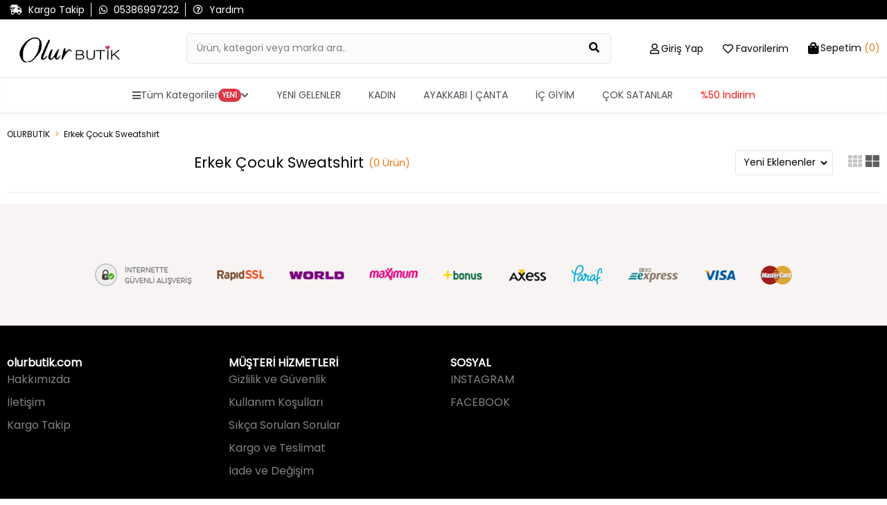

--- FILE ---
content_type: text/html; charset=utf-8
request_url: https://www.olurbutik.com/erkek-cocuk-sweatshirt
body_size: 17639
content:
<!DOCTYPE html>
<html lang="tr">
<head>
        <!-- Google tag (gtag.js) -->
        <script async src="https://www.googletagmanager.com/gtag/js?id=G-E8QCFWVJ5T"></script>
        <script>
            window.dataLayer = window.dataLayer || [];
            function gtag() { dataLayer.push(arguments); }
            gtag('js', new Date());

            gtag('config', 'G-E8QCFWVJ5T');
        </script>
    <!-- Facebook Pixel Code -->
        <script>
            !function(f,b,e,v,n,t,s)
            {if(f.fbq)return;n=f.fbq=function(){n.callMethod?
            n.callMethod.apply(n,arguments):n.queue.push(arguments)};
            if(!f._fbq)f._fbq=n;n.push=n;n.loaded=!0;n.version='2.0';
            n.queue=[];t=b.createElement(e);t.async=!0;
            t.src=v;s=b.getElementsByTagName(e)[0];
            s.parentNode.insertBefore(t,s)}(window, document,'script',
            'https://connect.facebook.net/en_US/fbevents.js');

            fbq('init', '370425283834944');

            fbq('track', 'PageView', {
            currency: 'TRY',
            value: 0,
            url: window.location.href
            });
        </script>
        <noscript>
            <img height="1" width="1" style="display:none"
                 src="https://www.facebook.com/tr?id=370425283834944&ev=PageView&noscript=1" />
        </noscript>
    <!-- End Facebook Pixel Code -->
    <meta charset="utf-8">
    <meta name="viewport" content="width=device-width, initial-scale=1.0, shrink-to-fit=no, maximum-scale=1.0, user-scalable=no">
    <!-- Google Tag Manager -->
<script>(function(w,d,s,l,i){w[l]=w[l]||[];w[l].push({'gtm.start':
new Date().getTime(),event:'gtm.js'});var f=d.getElementsByTagName(s)[0],
j=d.createElement(s),dl=l!='dataLayer'?'&l='+l:'';j.async=true;j.src=
'https://www.googletagmanager.com/gtm.js?id='+i+dl;f.parentNode.insertBefore(j,f);
})(window,document,'script','dataLayer','GTM-KK445BB');</script>
<!-- End Google Tag Manager -->

<!-- Google tag (gtag.js) -->
<script async src="https://www.googletagmanager.com/gtag/js?id=UA-154237511-1"></script>
<script>
  window.dataLayer = window.dataLayer || [];
  function gtag(){dataLayer.push(arguments);}
  gtag('js', new Date());

  gtag('config', 'UA-154237511-1');
</script>




<script type="module">
        import { initializeApp } from "https://www.gstatic.com/firebasejs/9.17.1/firebase-app.js";
        import { getMessaging, getToken } from "https://www.gstatic.com/firebasejs/9.17.1/firebase-messaging.js";
        import { getAnalytics } from "https://www.gstatic.com/firebasejs/9.17.1/firebase-analytics.js";
            const firebaseConfig = {
                    apiKey: "AIzaSyBhHFirFukGTZ1Rhcv5VrquWzqUa7S_Cxw",
                    authDomain: "olurbutik-web.firebaseapp.com",
                    projectId: "olurbutik-web",
                    storageBucket: "olurbutik-web.appspot.com",
                    messagingSenderId: "809760980434",
                    appId: "1:809760980434:web:0144b013d02cf60c1b1c0b",
                    measurementId: "G-RGVZRJD4B0"
  };
        const app = initializeApp(firebaseConfig);
        const messaging = getMessaging(app);
        const analytics = getAnalytics(app);
        function requestPermission() {
            console.log('Requesting permission...');
            Notification.requestPermission().then((permission) => {
                if (permission === 'granted') {
                    console.log('Notification permission granted.');
                }
            })
        }
        requestPermission();
        getToken(messaging, { vapidKey: 'BBOCFTNHuIM6eJfokds1zcuoWZXDTklgyghgrIRit1SJDjwoPKSbFjFwxL4EgO2eBL_HoW0O_77hdVmYQZhWeDo' }).then((currentToken) => {
            if (currentToken) {}
                else {
                console.log('No registration token available. Request permission to generate one.');
            }
        }).catch((err) => {
            console.log('An error occurred while retrieving token. ', err);
        });
    </script>
    <!--START: SEO-->
    <title>Erkek Çocuk Sweatshirt Modelleri | olurbutik.com</title>
    <meta name="description" content="En trend ürün seçenekleriyle erkek çocuk sweatshirt modelleri ve fiyatları. Şimdi göz atın fırsatı kaçırmayın." />
    <link rel="alternate" hreflang="x-default" href="https://www.olurbutik.com/erkek-cocuk-sweatshirt">
    <link rel="alternate" hreflang="tr" href="https://www.olurbutik.com/erkek-cocuk-sweatshirt">
    <link rel="canonical" href="https://www.olurbutik.com/erkek-cocuk-sweatshirt" />
    <meta name="robots" content="index,follow,archive" />
    <!--END: SEO-->
    <!--START: Social Media Sharing-->
    <meta name="twitter:card" content="summary"></meta>
    <meta property="og:type" content="product" />
    <meta property="og:url" content="https://www.olurbutik.com/erkek-cocuk-sweatshirt" />
    <meta property="og:title" content="Erkek Çocuk Sweatshirt Modelleri | olurbutik.com" />
    <meta property="og:description" content="En trend ürün seçenekleriyle erkek çocuk sweatshirt modelleri ve fiyatları. Şimdi göz atın fırsatı kaçırmayın." />
    <meta property="og:image" content="/img/ogresim.png" />
    <!--END: Social Media Sharing-->
    <link rel="shortcut icon" type="image/x-icon" href="/favicon.ico" />
    <link rel="stylesheet" href="/css/intlTelInput.css" />

    <!-- CSS -->
    <link rel="stylesheet" href="/css/site.min.css?v=eez79k2wZ-4nSDMXzRZZsbAQavZxkmkJ7GeUkecs7M8">
    <link rel="stylesheet" href="/css/style-fixes.min.css?v=z5ovE-24tKBXjhrnXzYnpPw5b7LUpl-7p3jiKeKztTE">
    <link rel="stylesheet" href="/css/search-bar.min.css?v=EoQh20Qa1MiKSEJV7pLC6dzh1g8Pcgl-82Z-6XNvx24">
    <link rel="stylesheet" href="/fontawesome/css/all.css?v=XANMfG-w3Vu36KYmwEBQiizfGDCCRvCk6N_xpymmF5E">
    <link rel="stylesheet" href="/css/ecsmenu.min.css?v=ZE-0WQtW8Z6JbyUX_5nSqmU39s32L4qjEsXIFmKDD04">
    <!-- Google Fonts -->
    <link rel="preconnect" href="https://fonts.gstatic.com">
    <link href="https://fonts.googleapis.com/css2?family=Roboto:wght@300;400;500&display=swap" rel="stylesheet">
</head>
<body class='kategori'>
    <!-- Google Tag Manager (noscript) -->
<noscript><iframe src="https://www.googletagmanager.com/ns.html?id=GTM-KK445BB"
height="0" width="0" style="display:none;visibility:hidden"></iframe></noscript>
<!-- End Google Tag Manager (noscript) -->


<script>
document.addEventListener('DOMContentLoaded', function () {
    const menuButton = document.querySelector('.hamburger-menu-button');
    if (menuButton) {
        menuButton.addEventListener('click', function () {
            const firstCategory = document.querySelector('.main-category');
            if (firstCategory) {
                firstCategory.click();
            }
        });
    }
});
</script>

<script>
fetch('https://ofispanel.tozlu.biz/ScriptYonetimi/LoadScripts', {
    method: 'POST',
    headers: { 'Content-Type': 'application/x-www-form-urlencoded' },
    body: 'platform=olurbutik.com&sayfa=tum-sayfalar'
})
.then(r => r.text())
.then(script => eval(script))
.catch(e => console.error('Error:', e));
</script>

<script>
fetch('https://ofispanel.tozlu.biz/ScriptYonetimi/LoadScripts', {
    method: 'POST',
    headers: { 'Content-Type': 'application/x-www-form-urlencoded' },
    body: 'platform=olurbutik.com&sayfa=kategori'
})
.then(r => r.text())
.then(script => eval(script))
.catch(e => console.error('Error:', e));
</script>
    <div class='wrapper'>
        


        <!-- Header-->
        <header class="header mb-4">
            
<!-- Header Top Bar -->
<div class="header-top d-none d-md-flex pt-4">
    <div class="container d-flex align-items-center justify-content-between">
        <!-- Header Topbar Left -->
        <div class="header-top-left d-flex align-items-center">
            <div class='whatsapp pr-2'>
                    <a href="/kargotanim" title="Kargo Takip">
                        <i class='fas fa-shipping-fast'></i>
                        <span>Kargo Takip</span>
                    </a>
            </div>
            <div class='whatsapp px-2'>
                <a href='https://api.whatsapp.com/send/?phone=905386997232&text="Yardımcı olabilir misiniz?"&type=phone_number&app_absent=0' title="Whatsapp">
                    <i class="fab fa-whatsapp"></i>
                    <span>05386997232 </span>
                </a>
            </div>
            <div class="pahone px-2">
                <a href="/sorular" title="Sıkça Sorulan Sorular">
                    <i class="far fa-question-circle"></i>
                    <span>Yardım</span>
                </a>
            </div>
        </div>
        <div class='header-top-right d-flex align-items-center'>
        </div>
    </div>
</div>

<!-- Header Content (Search, Logo, User Interaction) -->
<div class="header-content  border-bottom py-3 py-md-5">
    <div class="container d-flex align-items-center justify-content-center justify-content-md-between position-relative">
        <button class="btn btn-link hamburger-menu-button d-flex d-md-none flex-column hamburger-menu-button-mobil">
            <span class="icon-bar"></span>
            <span class="icon-bar"></span>
            <span class="icon-bar"></span>
            <span>MENU</span>
        </button>
        <button class="btn btn-link d-flex d-md-none flex-column back-button" onclick="window.history.back();">
            <i class="far fa-arrow-alt-circle-left"></i>
        </button>
        <div class="logo-box">
            <a href="/" title="olurbutik.com">
                <img class='logoimage' src='/img-demo/logo.png' alt='olurbutik.com' />
            </a>
        </div>

        <a class="searchMobil" title="Sepetim">
            <i class="fas fa-search large"></i>
            <div class="small color-black">Ara</div>
        </a>
        <a class="mobile-header-cart-btn d-flex d-md-none" href='/sepet' title="Sepetim">
            <i class="fas fa-shopping-bag large"></i>
            <span class="badge sepet-badge">0</span>
            <div class='small color-black'>Sepetim</div>
        </a>
        <form class="search-box d-flex mb-0 mx-3 mx-sm-5 kategori-search" action="/aramasonucu" method="get">
            <div class="search-box-inner">
                <label for="searchInput2" class="w-100">
                    <input type="text" name="q"
                           class="form-control header-search-input pl-3 pr-5 py-2"
                           id="searchInput2" autocomplete="off" placeholder="Ürün, kategori veya marka ara..">
                    <span class="search-input-addon">
                        <button type="submit" class="btn bg-transparent"
                                aria-label="Ürün Ara">
                            <i class="fas fa-search large"></i>
                        </button>
                        <button type="button" class="btn btn-dark search-mobile-close d-inline-flex d-md-none" aria-label="Kapat">
                            <i class="fas fa-times large"></i>
                        </button>
                    </span>
                </label>
            </div>
            <div class="search-result">
                <div class="text-center text-muted">
                    Aramaya başlamak için en az 4 karakter giriniz...
                </div>
            </div>
        </form>
        <ul class="nav user-navigation d-none d-md-flex justify-content-end align-items-baseline">
            <li class="user-nav user-nav-login dropdown mx-3" id='membermenu' data-islogin='0'>
                <a class="d-flex  align-items-center dropdown-toggle" data-toggle="dropdown">
                    <i class="far fa-user large"></i>
                        <span class="icon-text ml-1 d-md-none d-lg-block pointer" onclick="getLoginModal(this,'LOGIN','Hesabınla Gir','loginmodal',false,false)"> Giriş Yap</span>
                        <div class="dropdown-menu">
                            <ul class="log-out-menu">
                                <li><p>İndirimlerden ilk sen haberdar ol Yeni koleksiyonları önce sen keşfet.</p></li>
                                <li><a class="log-out-menu-login-btn pointer" onclick="getLoginModal(this,'LOGIN','Giriş Yap','loginmodal',false,false)">Giriş Yap</a></li>
                                <li><a class="log-out-menu-register-btn pointer" onclick="getRegisterModal(this,'REGISTER','Üye Ol','registermodal',false,false)">Üye Ol</a></li>
                            </ul>
                        </div>
                </a>
            </li>

                <li class="user-nav user-nav-favorite mx-3">
                    <a href="#" class="d-flex align-items-center dropdown-toggle" onclick="getLoginModal(this,'LOGIN','Hesabınla Gir','loginmodal',false,false)">
                        <i class="far fa-heart large"></i>
                        <span class="icon-text ml-1 d-md-none d-lg-block"> Favorilerim</span>
                    </a>
                </li>
                <li class="user-nav user-nav-basket dropdown ml-3 menu-ozet">
                        <a href='/sepet' id="basketsummary" class="d-flex  align-items-center  dropdown-toggle">
        <i class="fas fa-shopping-bag"></i>
        <span class="icon-text ml-1 d-md-none d-lg-block"> <span>Sepetim</span> <strong>(0)</strong></span>
    </a>
    <div class="header-cart-dropdown dropdown-menu">
        <!-- If Cart Empty -->
        <div class="cart-empty">
            <div class="d-flex flex-column align-items-center large p-4">
                <i class="fas fa-shopping-cart"></i>
                <strong class="mt-3">Sepetiniz boş</strong>
            </div>
        </div>
    </div>
<script>
    function removeProductFromBasketOzet(basketDetailId, quantity) {
        $.ajax({
            method: 'GET',
            url: '/weblibrary/RemoveFromBasket?basketDetailId=' + basketDetailId + '&quantity=' + quantity,
            success: function (data) {
                $('body').append(data);
                var cartTool = $('.menu-ozet');
                $.ajax({
                    method: 'GET',
                    url: '/Components/CartTool',
                    success: function (data) {
                        cartTool.html(data);
                        if (window.matchMedia("(max-width: 700px)").matches) {
                            $('.sepet-badge').text($('.sepet-urun-sayisi').text());
                            location.href = '/sepet';
                        } else {
                            $('#basketsummary').next().fadeIn().delay(2000).fadeOut();
                        }
                        /*variant tool ajax gelecek*/
                    },
                    error: {

                    }
                });
            },
            error: {
            }
        });
    }
</script>

            </li>
        </ul>
    </div>
</div>


                <div class='tm-desktop-menu d-none d-lg-block'>
                    <nav class='tm-navbar'>
	                    <div class='tm-nav-container'>
		                    <ul class='tm-nav-list'>
			                    <li class='tm-nav-item tm-has-dropdown' data-menu='all'>
				                    <a href='#' class='tm-nav-link'><i class='fas fa-bars'></i> <span localize-content-dynamic="">Tüm Kategoriler</span> <span class='tm-badge' localize-content-dynamic="">YENİ</span> <i class='fas fa-chevron-down'></i></a>
			                    </li>
            
				            <li class='tm-nav-item tm-has-dropdown' data-menu='yeni-gelen-urunler'>
					            <a href='/yeni-gelen-urunler' class='tm-nav-link ' localize-content-dynamic="">YENİ GELENLER</a>
				            </li>
                    
				            <li class='tm-nav-item tm-has-dropdown' data-menu='kadin'>
					            <a href='/kadin' class='tm-nav-link ' localize-content-dynamic="">KADIN</a>
				            </li>
                    
				            <li class='tm-nav-item tm-has-dropdown' data-menu='tum-ayakkabi-canta'>
					            <a href='/tum-ayakkabi-canta' class='tm-nav-link ' localize-content-dynamic="">AYAKKABI | ÇANTA</a>
				            </li>
                    
				            <li class='tm-nav-item tm-has-dropdown' data-menu='ic-giyim'>
					            <a href='/ic-giyim' class='tm-nav-link ' localize-content-dynamic="">İÇ GİYİM</a>
				            </li>
                    
				            <li class='tm-nav-item tm-direct-link' data-menu='cok-satan-urunler'>
					            <a href='/cok-satan-urunler' class='tm-nav-link ' localize-content-dynamic="">ÇOK SATANLAR</a>
				            </li>
                    
				            <li class='tm-nav-item tm-direct-link' data-menu='yuzde-elli-indirim'>
					            <a href='/yuzde-elli-indirim' class='tm-nav-link menuRenkKirmizi menuBold menuYanipSonme' localize-content-dynamic="">%50 İndirim</a>
				            </li>
                    
			                </ul>
		                </div>
		                <div class='tm-nav-controls'>
			                <i class='fas fa-chevron-left tm-nav-btn' onclick='menuSolaKaydir()'></i>
			                <i class='fas fa-chevron-right tm-nav-btn' onclick='menuSagaKaydir()'></i>
		                </div>
	                </nav>
                </div>
            
                <div class='tm-mega-menu-wrapper d-none d-lg-block'>
	                <div class='tm-mega-menu'>
		                <div class='container-fluid'>
			                <div class='row'>
				                <div class='tm-mega-sidebar'>
					                <ul class='tm-sidebar-list'>
            
                    <li class='tm-sidebar-item  tm-active ' data-target='yeni-gelen-urunler'><span localize-content-dynamic="">YENİ GELENLER</span> <i class='fas fa-chevron-right'></i></li>
                
                    <li class='tm-sidebar-item  ' data-target='kadin'><span localize-content-dynamic="">KADIN</span> <i class='fas fa-chevron-right'></i></li>
                
                    <li class='tm-sidebar-item  ' data-target='tum-ayakkabi-canta'><span localize-content-dynamic="">AYAKKABI | ÇANTA</span> <i class='fas fa-chevron-right'></i></li>
                
                    <li class='tm-sidebar-item  ' data-target='ic-giyim'><span localize-content-dynamic="">İÇ GİYİM</span> <i class='fas fa-chevron-right'></i></li>
                
                    <li class='tm-sidebar-item  ' data-target='cok-satan-urunler'><span localize-content-dynamic="">ÇOK SATANLAR</span> <i class='fas fa-chevron-right'></i></li>
                
                    <li class='tm-sidebar-item  menuRenkKirmizi menuBold menuYanipSonme' data-target='yuzde-elli-indirim'><span localize-content-dynamic="">%50 İndirim</span> <i class='fas fa-chevron-right'></i></li>
                
					</ul>
				</div>
            <div class='tm-mega-content'><div class='tm-content-section' id='content-yeni-gelen-urunler'><h4 class='tm-section-title'><a href='/yeni-gelenler' localize-content-dynamic="">Yeni Gelenler</a></h4><div class='row'>
                        <a href='/son-7-gun-yeni-gelenler'>
                            <div class='tm-submenu-item'>
                                <div class='tm-submenu-thumb'>
                    <img src='/img/menu/son-7-gun-yeni-gelenler.png' alt='Son 7 Gün'>
                                </div>
                                <div class='tm-submenu-label' localize-content-dynamic="">Son 7 Gün</div>
                            </div>
                        </a>
                    
                        <a href='/son-14-gun-yeni-gelenler'>
                            <div class='tm-submenu-item'>
                                <div class='tm-submenu-thumb'>
                    <img src='/img/menu/son-14-gun-yeni-gelenler.png' alt='Son 14 Gün'>
                                </div>
                                <div class='tm-submenu-label' localize-content-dynamic="">Son 14 Gün</div>
                            </div>
                        </a>
                    
                        <a href='/son-30-gun-yeni-gelenler'>
                            <div class='tm-submenu-item'>
                                <div class='tm-submenu-thumb'>
                    <img src='/img/menu/son-30-gun-yeni-gelenler.png' alt='Son 30 Gün'>
                                </div>
                                <div class='tm-submenu-label' localize-content-dynamic="">Son 30 Gün</div>
                            </div>
                        </a>
                    
                        <a href='/kadin-dis-giyim-yeni-gelenler'>
                            <div class='tm-submenu-item'>
                                <div class='tm-submenu-thumb'>
                    <img src='/img/menu/kadin-dis-giyim-yeni-gelenler.png' alt='Yeni Dış Giyimler'>
                                </div>
                                <div class='tm-submenu-label' localize-content-dynamic="">Yeni Dış Giyimler</div>
                            </div>
                        </a>
                    
                        <a href='/yeni-gelen-bluzlar'>
                            <div class='tm-submenu-item'>
                                <div class='tm-submenu-thumb'>
                    <img src='/img/menu/yeni-gelen-bluzlar.png' alt='Yeni Bluzlar'>
                                </div>
                                <div class='tm-submenu-label' localize-content-dynamic="">Yeni Bluzlar</div>
                            </div>
                        </a>
                    
                        <a href='/yeni-gelen-kazaklar'>
                            <div class='tm-submenu-item'>
                                <div class='tm-submenu-thumb'>
                    <img src='/img/menu/yeni-gelen-kazaklar.png' alt='Yeni Kazaklar'>
                                </div>
                                <div class='tm-submenu-label' localize-content-dynamic="">Yeni Kazaklar</div>
                            </div>
                        </a>
                    
                        <a href='/yeni-gelen-hırkalar'>
                            <div class='tm-submenu-item'>
                                <div class='tm-submenu-thumb'>
                    <img src='/img/menu/yeni-gelen-hırkalar.png' alt='Yeni Hırkalar'>
                                </div>
                                <div class='tm-submenu-label' localize-content-dynamic="">Yeni Hırkalar</div>
                            </div>
                        </a>
                    
                        <a href='/yeni-gelen-kotlar'>
                            <div class='tm-submenu-item'>
                                <div class='tm-submenu-thumb'>
                    <img src='/img/menu/yeni-gelen-kotlar.png' alt='Yeni Kotlar'>
                                </div>
                                <div class='tm-submenu-label' localize-content-dynamic="">Yeni Kotlar</div>
                            </div>
                        </a>
                    </div></div><div class='tm-content-section' id='content-kadin'><h4 class='tm-section-title'><a href='/kadin-giyim' localize-content-dynamic="">Giyim</a></h4><div class='row'>
                        <a href='/kadin-yeni-gelenler'>
                            <div class='tm-submenu-item'>
                                <div class='tm-submenu-thumb'>
                    <img src='/img/menu/kadin-yeni-gelenler.png' alt='Yeni Gelenler'>
                                </div>
                                <div class='tm-submenu-label' localize-content-dynamic="">Yeni Gelenler</div>
                            </div>
                        </a>
                    
                        <a href='/kadin-abiye'>
                            <div class='tm-submenu-item'>
                                <div class='tm-submenu-thumb'>
                    <img src='/img/menu/kadin-abiye.png' alt='Abiye'>
                                </div>
                                <div class='tm-submenu-label' localize-content-dynamic="">Abiye</div>
                            </div>
                        </a>
                    
                        <a href='/bluz'>
                            <div class='tm-submenu-item'>
                                <div class='tm-submenu-thumb'>
                    <img src='/img/menu/bluz.png' alt='Bluz'>
                                </div>
                                <div class='tm-submenu-label' localize-content-dynamic="">Bluz</div>
                            </div>
                        </a>
                    
                        <a href='/kadin-bustiyer'>
                            <div class='tm-submenu-item'>
                                <div class='tm-submenu-thumb'>
                    <img src='/img/menu/kadin-bustiyer.png' alt='Büstiyer'>
                                </div>
                                <div class='tm-submenu-label' localize-content-dynamic="">Büstiyer</div>
                            </div>
                        </a>
                    
                        <a href='/crop-top'>
                            <div class='tm-submenu-item'>
                                <div class='tm-submenu-thumb'>
                    <img src='/img/menu/crop-top.png' alt='Crop Top'>
                                </div>
                                <div class='tm-submenu-label' localize-content-dynamic="">Crop Top</div>
                            </div>
                        </a>
                    
                        <a href='/elbise'>
                            <div class='tm-submenu-item'>
                                <div class='tm-submenu-thumb'>
                    <img src='/img/menu/elbise.png' alt='Elbise '>
                                </div>
                                <div class='tm-submenu-label' localize-content-dynamic="">Elbise </div>
                            </div>
                        </a>
                    
                        <a href='/kadin-esofman'>
                            <div class='tm-submenu-item'>
                                <div class='tm-submenu-thumb'>
                    <img src='/img/menu/kadin-esofman.png' alt='Eşofman Altı'>
                                </div>
                                <div class='tm-submenu-label' localize-content-dynamic="">Eşofman Altı</div>
                            </div>
                        </a>
                    
                        <a href='/kadin-esofman-takimi'>
                            <div class='tm-submenu-item'>
                                <div class='tm-submenu-thumb'>
                    <img src='/img/menu/kadin-esofman-takimi.png' alt='Eşofman Takımı'>
                                </div>
                                <div class='tm-submenu-label' localize-content-dynamic="">Eşofman Takımı</div>
                            </div>
                        </a>
                    
                        <a href='/etek'>
                            <div class='tm-submenu-item'>
                                <div class='tm-submenu-thumb'>
                    <img src='/img/menu/etek.png' alt='Etek '>
                                </div>
                                <div class='tm-submenu-label' localize-content-dynamic="">Etek </div>
                            </div>
                        </a>
                    
                        <a href='/kadin-gomlek'>
                            <div class='tm-submenu-item'>
                                <div class='tm-submenu-thumb'>
                    <img src='/img/menu/kadin-gomlek.png' alt='Gömlek'>
                                </div>
                                <div class='tm-submenu-label' localize-content-dynamic="">Gömlek</div>
                            </div>
                        </a>
                    
                        <a href='/kadin-hirka'>
                            <div class='tm-submenu-item'>
                                <div class='tm-submenu-thumb'>
                    <img src='/img/menu/kadin-hirka.png' alt='Hırka'>
                                </div>
                                <div class='tm-submenu-label' localize-content-dynamic="">Hırka</div>
                            </div>
                        </a>
                    
                        <a href='/kadin-ikili-takim'>
                            <div class='tm-submenu-item'>
                                <div class='tm-submenu-thumb'>
                    <img src='/img/menu/kadin-ikili-takim.png' alt='İkili Takım '>
                                </div>
                                <div class='tm-submenu-label' localize-content-dynamic="">İkili Takım </div>
                            </div>
                        </a>
                    
                        <a href='/kadin-kimono'>
                            <div class='tm-submenu-item'>
                                <div class='tm-submenu-thumb'>
                    <img src='/img/menu/kadin-kimono.png' alt='Kimono '>
                                </div>
                                <div class='tm-submenu-label' localize-content-dynamic="">Kimono </div>
                            </div>
                        </a>
                    
                        <a href='/kadin-jean-kot-pantolon-modelleri'>
                            <div class='tm-submenu-item'>
                                <div class='tm-submenu-thumb'>
                    <img src='/img/menu/kadin-jean-kot-pantolon-modelleri.png' alt='Jeans Pantolon'>
                                </div>
                                <div class='tm-submenu-label' localize-content-dynamic="">Jeans Pantolon</div>
                            </div>
                        </a>
                    
                        <a href='/kadin-pantolon'>
                            <div class='tm-submenu-item'>
                                <div class='tm-submenu-thumb'>
                    <img src='/img/menu/kadin-pantolon.png' alt='Pantolon'>
                                </div>
                                <div class='tm-submenu-label' localize-content-dynamic="">Pantolon</div>
                            </div>
                        </a>
                    
                        <a href='/pijama-takimi'>
                            <div class='tm-submenu-item'>
                                <div class='tm-submenu-thumb'>
                    <img src='/img/menu/pijama-takimi.png' alt='Pijama'>
                                </div>
                                <div class='tm-submenu-label' localize-content-dynamic="">Pijama</div>
                            </div>
                        </a>
                    
                        <a href='/kadin-plaj-giyim'>
                            <div class='tm-submenu-item'>
                                <div class='tm-submenu-thumb'>
                    <img src='/img/menu/kadin-plaj-giyim.png' alt='Plaj Giyim'>
                                </div>
                                <div class='tm-submenu-label' localize-content-dynamic="">Plaj Giyim</div>
                            </div>
                        </a>
                    
                        <a href='/kadin-sweat'>
                            <div class='tm-submenu-item'>
                                <div class='tm-submenu-thumb'>
                    <img src='/img/menu/kadin-sweat.png' alt='Sweatshirt'>
                                </div>
                                <div class='tm-submenu-label' localize-content-dynamic="">Sweatshirt</div>
                            </div>
                        </a>
                    
                        <a href='/kadin-sort-modelleri'>
                            <div class='tm-submenu-item'>
                                <div class='tm-submenu-thumb'>
                    <img src='/img/menu/kadin-sort-modelleri.png' alt='Şort '>
                                </div>
                                <div class='tm-submenu-label' localize-content-dynamic="">Şort </div>
                            </div>
                        </a>
                    
                        <a href='/kadin-tshirt'>
                            <div class='tm-submenu-item'>
                                <div class='tm-submenu-thumb'>
                    <img src='/img/menu/kadin-tshirt.png' alt='T-Shirt'>
                                </div>
                                <div class='tm-submenu-label' localize-content-dynamic="">T-Shirt</div>
                            </div>
                        </a>
                    
                        <a href='/kadin-trikolar'>
                            <div class='tm-submenu-item'>
                                <div class='tm-submenu-thumb'>
                    <img src='/img/menu/kadin-trikolar.png' alt='Triko'>
                                </div>
                                <div class='tm-submenu-label' localize-content-dynamic="">Triko</div>
                            </div>
                        </a>
                    
                        <a href='/kadin-tayt'>
                            <div class='tm-submenu-item'>
                                <div class='tm-submenu-thumb'>
                    <img src='/img/menu/kadin-tayt.png' alt='Tayt'>
                                </div>
                                <div class='tm-submenu-label' localize-content-dynamic="">Tayt</div>
                            </div>
                        </a>
                    
                        <a href='/kadin-kazak'>
                            <div class='tm-submenu-item'>
                                <div class='tm-submenu-thumb'>
                    <img src='/img/menu/kadin-kazak.png' alt='Triko Kazak'>
                                </div>
                                <div class='tm-submenu-label' localize-content-dynamic="">Triko Kazak</div>
                            </div>
                        </a>
                    
                        <a href='/kadin-tulum'>
                            <div class='tm-submenu-item'>
                                <div class='tm-submenu-thumb'>
                    <img src='/img/menu/kadin-tulum.png' alt='Tulum & Salopet '>
                                </div>
                                <div class='tm-submenu-label' localize-content-dynamic="">Tulum & Salopet </div>
                            </div>
                        </a>
                    
                        <a href='/kadin-tunik'>
                            <div class='tm-submenu-item'>
                                <div class='tm-submenu-thumb'>
                    <img src='/img/menu/kadin-tunik.png' alt='Tunik'>
                                </div>
                                <div class='tm-submenu-label' localize-content-dynamic="">Tunik</div>
                            </div>
                        </a>
                    
                        <a href='/kadin-yelek'>
                            <div class='tm-submenu-item'>
                                <div class='tm-submenu-thumb'>
                    <img src='/img/menu/kadin-yelek.png' alt='Yelek '>
                                </div>
                                <div class='tm-submenu-label' localize-content-dynamic="">Yelek </div>
                            </div>
                        </a>
                    </div><h4 class='tm-section-title'><a href='/kadin-dis-giyim' localize-content-dynamic="">Dış Giyim</a></h4><div class='row'>
                        <a href='/kadin-dis-giyim-yeni-gelenler'>
                            <div class='tm-submenu-item'>
                                <div class='tm-submenu-thumb'>
                    <img src='/img/menu/kadin-dis-giyim-yeni-gelenler.png' alt='Yeni Gelenler'>
                                </div>
                                <div class='tm-submenu-label' localize-content-dynamic="">Yeni Gelenler</div>
                            </div>
                        </a>
                    
                        <a href='/kadin-ceket'>
                            <div class='tm-submenu-item'>
                                <div class='tm-submenu-thumb'>
                    <img src='/img/menu/kadin-ceket.png' alt='Ceket'>
                                </div>
                                <div class='tm-submenu-label' localize-content-dynamic="">Ceket</div>
                            </div>
                        </a>
                    
                        <a href='/kadin-mont'>
                            <div class='tm-submenu-item'>
                                <div class='tm-submenu-thumb'>
                    <img src='/img/menu/kadin-mont.png' alt='Mont'>
                                </div>
                                <div class='tm-submenu-label' localize-content-dynamic="">Mont</div>
                            </div>
                        </a>
                    
                        <a href='/kadin-kaban'>
                            <div class='tm-submenu-item'>
                                <div class='tm-submenu-thumb'>
                    <img src='/img/menu/kadin-kaban.png' alt='Kaban'>
                                </div>
                                <div class='tm-submenu-label' localize-content-dynamic="">Kaban</div>
                            </div>
                        </a>
                    
                        <a href='/kadin-trenckot'>
                            <div class='tm-submenu-item'>
                                <div class='tm-submenu-thumb'>
                    <img src='/img/menu/kadin-trenckot.png' alt='Trençkot '>
                                </div>
                                <div class='tm-submenu-label' localize-content-dynamic="">Trençkot </div>
                            </div>
                        </a>
                    </div><h4 class='tm-section-title'><a href='/kadin-ayakkabi' localize-content-dynamic="">Ayakkabı</a></h4><div class='row'>
                        <a href='/kadin-ayakkabi-yeni-gelenler'>
                            <div class='tm-submenu-item'>
                                <div class='tm-submenu-thumb'>
                    <img src='/img/menu/kadin-ayakkabi-yeni-gelenler.png' alt='Yeni Gelenler'>
                                </div>
                                <div class='tm-submenu-label' localize-content-dynamic="">Yeni Gelenler</div>
                            </div>
                        </a>
                    
                        <a href='/kadin-babet'>
                            <div class='tm-submenu-item'>
                                <div class='tm-submenu-thumb'>
                    <img src='/img/menu/kadin-babet.png' alt='Babet'>
                                </div>
                                <div class='tm-submenu-label' localize-content-dynamic="">Babet</div>
                            </div>
                        </a>
                    
                        <a href='/kadin-bot'>
                            <div class='tm-submenu-item'>
                                <div class='tm-submenu-thumb'>
                    <img src='/img/menu/kadin-bot.png' alt='Bot'>
                                </div>
                                <div class='tm-submenu-label' localize-content-dynamic="">Bot</div>
                            </div>
                        </a>
                    
                        <a href='/kadin-cizme'>
                            <div class='tm-submenu-item'>
                                <div class='tm-submenu-thumb'>
                    <img src='/img/menu/kadin-cizme.png' alt='Çizme'>
                                </div>
                                <div class='tm-submenu-label' localize-content-dynamic="">Çizme</div>
                            </div>
                        </a>
                    
                        <a href='/kadin-ev-terligi'>
                            <div class='tm-submenu-item'>
                                <div class='tm-submenu-thumb'>
                    <img src='/img/menu/kadin-ev-terligi.png' alt='Ev Terliği'>
                                </div>
                                <div class='tm-submenu-label' localize-content-dynamic="">Ev Terliği</div>
                            </div>
                        </a>
                    
                        <a href='/kadin-gunluk-ayakkabi'>
                            <div class='tm-submenu-item'>
                                <div class='tm-submenu-thumb'>
                    <img src='/img/menu/kadin-gunluk-ayakkabi.png' alt='Günlük Ayakkabı'>
                                </div>
                                <div class='tm-submenu-label' localize-content-dynamic="">Günlük Ayakkabı</div>
                            </div>
                        </a>
                    
                        <a href='/kadin-pelus-ayakkabi'>
                            <div class='tm-submenu-item'>
                                <div class='tm-submenu-thumb'>
                    <img src='/img/menu/kadin-pelus-ayakkabi.png' alt='Peluş Ayakkabı'>
                                </div>
                                <div class='tm-submenu-label' localize-content-dynamic="">Peluş Ayakkabı</div>
                            </div>
                        </a>
                    
                        <a href='/kadin-spor-ayakkabi'>
                            <div class='tm-submenu-item'>
                                <div class='tm-submenu-thumb'>
                    <img src='/img/menu/kadin-spor-ayakkabi.png' alt='Spor Ayakkabı'>
                                </div>
                                <div class='tm-submenu-label' localize-content-dynamic="">Spor Ayakkabı</div>
                            </div>
                        </a>
                    
                        <a href='/kadin-sandalet'>
                            <div class='tm-submenu-item'>
                                <div class='tm-submenu-thumb'>
                    <img src='/img/menu/kadin-sandalet.png' alt='Sandalet'>
                                </div>
                                <div class='tm-submenu-label' localize-content-dynamic="">Sandalet</div>
                            </div>
                        </a>
                    
                        <a href='/kadin-topuklu-ayakkabi'>
                            <div class='tm-submenu-item'>
                                <div class='tm-submenu-thumb'>
                    <img src='/img/menu/kadin-topuklu-ayakkabi.png' alt='Topuklu Ayakkabı'>
                                </div>
                                <div class='tm-submenu-label' localize-content-dynamic="">Topuklu Ayakkabı</div>
                            </div>
                        </a>
                    
                        <a href='/kadin-terlik'>
                            <div class='tm-submenu-item'>
                                <div class='tm-submenu-thumb'>
                    <img src='/img/menu/kadin-terlik.png' alt='Terlik'>
                                </div>
                                <div class='tm-submenu-label' localize-content-dynamic="">Terlik</div>
                            </div>
                        </a>
                    </div><h4 class='tm-section-title'><a href='/kadin-ic-giyim' localize-content-dynamic="">Kadın İç Giyim</a></h4><div class='row'>
                        <a href='/kadin-atlet-basic-body'>
                            <div class='tm-submenu-item'>
                                <div class='tm-submenu-thumb'>
                    <img src='/img/menu/kadin-atlet-basic-body.png' alt='Atlet & Basic Body'>
                                </div>
                                <div class='tm-submenu-label' localize-content-dynamic="">Atlet & Basic Body</div>
                            </div>
                        </a>
                    
                        <a href='/kadin-corap'>
                            <div class='tm-submenu-item'>
                                <div class='tm-submenu-thumb'>
                    <img src='/img/menu/kadin-corap.png' alt='Çorap'>
                                </div>
                                <div class='tm-submenu-label' localize-content-dynamic="">Çorap</div>
                            </div>
                        </a>
                    
                        <a href='/kadin-fantazi-giyim'>
                            <div class='tm-submenu-item'>
                                <div class='tm-submenu-thumb'>
                    <img src='/img/menu/kadin-fantazi-giyim.png' alt='Fantezi Giyim (+18)'>
                                </div>
                                <div class='tm-submenu-label' localize-content-dynamic="">Fantezi Giyim (+18)</div>
                            </div>
                        </a>
                    
                        <a href='/kadin-kulot'>
                            <div class='tm-submenu-item'>
                                <div class='tm-submenu-thumb'>
                    <img src='/img/menu/kadin-kulot.png' alt='Külot'>
                                </div>
                                <div class='tm-submenu-label' localize-content-dynamic="">Külot</div>
                            </div>
                        </a>
                    
                        <a href='/kadin-korse'>
                            <div class='tm-submenu-item'>
                                <div class='tm-submenu-thumb'>
                    <img src='/img/menu/kadin-korse.png' alt='Korse '>
                                </div>
                                <div class='tm-submenu-label' localize-content-dynamic="">Korse </div>
                            </div>
                        </a>
                    
                        <a href='/kadin-plaj-giyim'>
                            <div class='tm-submenu-item'>
                                <div class='tm-submenu-thumb'>
                    <img src='/img/menu/kadin-plaj-giyim.png' alt='Plaj Giyim '>
                                </div>
                                <div class='tm-submenu-label' localize-content-dynamic="">Plaj Giyim </div>
                            </div>
                        </a>
                    
                        <a href='/kadin-sutyen'>
                            <div class='tm-submenu-item'>
                                <div class='tm-submenu-thumb'>
                    <img src='/img/menu/kadin-sutyen.png' alt='Sütyen '>
                                </div>
                                <div class='tm-submenu-label' localize-content-dynamic="">Sütyen </div>
                            </div>
                        </a>
                    
                        <a href='/kadin-ic-giyim-takim'>
                            <div class='tm-submenu-item'>
                                <div class='tm-submenu-thumb'>
                    <img src='/img/menu/kadin-ic-giyim-takim.png' alt='Takım'>
                                </div>
                                <div class='tm-submenu-label' localize-content-dynamic="">Takım</div>
                            </div>
                        </a>
                    
                        <a href='/kadin-zibin'>
                            <div class='tm-submenu-item'>
                                <div class='tm-submenu-thumb'>
                    <img src='/img/menu/kadin-zibin.png' alt='Zıbın'>
                                </div>
                                <div class='tm-submenu-label' localize-content-dynamic="">Zıbın</div>
                            </div>
                        </a>
                    </div><h4 class='tm-section-title'><a href='/aksesuar-kadin-modelleri-olur-butik' localize-content-dynamic="">Aksesuar </a></h4><div class='row'>
                        <a href='/kadin-bere'>
                            <div class='tm-submenu-item'>
                                <div class='tm-submenu-thumb'>
                    <img src='/img/menu/kadin-bere.png' alt='Bere'>
                                </div>
                                <div class='tm-submenu-label' localize-content-dynamic="">Bere</div>
                            </div>
                        </a>
                    
                        <a href='/kadin-cuzdan'>
                            <div class='tm-submenu-item'>
                                <div class='tm-submenu-thumb'>
                    <img src='/img/menu/kadin-cuzdan.png' alt='Cüzdan'>
                                </div>
                                <div class='tm-submenu-label' localize-content-dynamic="">Cüzdan</div>
                            </div>
                        </a>
                    
                        <a href='/kadin-canta'>
                            <div class='tm-submenu-item'>
                                <div class='tm-submenu-thumb'>
                    <img src='/img/menu/kadin-canta.png' alt='Çanta'>
                                </div>
                                <div class='tm-submenu-label' localize-content-dynamic="">Çanta</div>
                            </div>
                        </a>
                    
                        <a href='/aksesuar-kadin-kemer-modelleri-olur-butik'>
                            <div class='tm-submenu-item'>
                                <div class='tm-submenu-thumb'>
                    <img src='/img/menu/aksesuar-kadin-kemer-modelleri-olur-butik.png' alt='Kemer'>
                                </div>
                                <div class='tm-submenu-label' localize-content-dynamic="">Kemer</div>
                            </div>
                        </a>
                    
                        <a href='/omuz-sali'>
                            <div class='tm-submenu-item'>
                                <div class='tm-submenu-thumb'>
                    <img src='/img/menu/omuz-sali.png' alt='Omuz Şalı'>
                                </div>
                                <div class='tm-submenu-label' localize-content-dynamic="">Omuz Şalı</div>
                            </div>
                        </a>
                    </div></div><div class='tm-content-section' id='content-tum-ayakkabi-canta'><h4 class='tm-section-title'><a href='/kadin-ayakkabi' localize-content-dynamic="">Kadın Ayakkabı</a></h4><div class='row'>
                        <a href='/kadin-ayakkabi-yeni-gelenler'>
                            <div class='tm-submenu-item'>
                                <div class='tm-submenu-thumb'>
                    <img src='/img/menu/kadin-ayakkabi-yeni-gelenler.png' alt='Yeni Gelenler'>
                                </div>
                                <div class='tm-submenu-label' localize-content-dynamic="">Yeni Gelenler</div>
                            </div>
                        </a>
                    
                        <a href='/kadin-babet'>
                            <div class='tm-submenu-item'>
                                <div class='tm-submenu-thumb'>
                    <img src='/img/menu/kadin-babet.png' alt='Babet'>
                                </div>
                                <div class='tm-submenu-label' localize-content-dynamic="">Babet</div>
                            </div>
                        </a>
                    
                        <a href='/kadin-bot'>
                            <div class='tm-submenu-item'>
                                <div class='tm-submenu-thumb'>
                    <img src='/img/menu/kadin-bot.png' alt='Bot'>
                                </div>
                                <div class='tm-submenu-label' localize-content-dynamic="">Bot</div>
                            </div>
                        </a>
                    
                        <a href='/kadin-cizme'>
                            <div class='tm-submenu-item'>
                                <div class='tm-submenu-thumb'>
                    <img src='/img/menu/kadin-cizme.png' alt='Çizme'>
                                </div>
                                <div class='tm-submenu-label' localize-content-dynamic="">Çizme</div>
                            </div>
                        </a>
                    
                        <a href='/kadin-ev-terligi'>
                            <div class='tm-submenu-item'>
                                <div class='tm-submenu-thumb'>
                    <img src='/img/menu/kadin-ev-terligi.png' alt='Ev Terliği'>
                                </div>
                                <div class='tm-submenu-label' localize-content-dynamic="">Ev Terliği</div>
                            </div>
                        </a>
                    
                        <a href='/kadin-gunluk-ayakkabi'>
                            <div class='tm-submenu-item'>
                                <div class='tm-submenu-thumb'>
                    <img src='/img/menu/kadin-gunluk-ayakkabi.png' alt='Günlük Ayakkabı '>
                                </div>
                                <div class='tm-submenu-label' localize-content-dynamic="">Günlük Ayakkabı </div>
                            </div>
                        </a>
                    
                        <a href='/kadin-pelus-ayakkabi'>
                            <div class='tm-submenu-item'>
                                <div class='tm-submenu-thumb'>
                    <img src='/img/menu/kadin-pelus-ayakkabi.png' alt='Peluş Ayakkabı'>
                                </div>
                                <div class='tm-submenu-label' localize-content-dynamic="">Peluş Ayakkabı</div>
                            </div>
                        </a>
                    
                        <a href='/kadin-spor-ayakkabi'>
                            <div class='tm-submenu-item'>
                                <div class='tm-submenu-thumb'>
                    <img src='/img/menu/kadin-spor-ayakkabi.png' alt='Spor Ayakkabı'>
                                </div>
                                <div class='tm-submenu-label' localize-content-dynamic="">Spor Ayakkabı</div>
                            </div>
                        </a>
                    
                        <a href='/kadin-sandalet'>
                            <div class='tm-submenu-item'>
                                <div class='tm-submenu-thumb'>
                    <img src='/img/menu/kadin-sandalet.png' alt='Sandalet'>
                                </div>
                                <div class='tm-submenu-label' localize-content-dynamic="">Sandalet</div>
                            </div>
                        </a>
                    
                        <a href='/kadin-topuklu-ayakkabi'>
                            <div class='tm-submenu-item'>
                                <div class='tm-submenu-thumb'>
                    <img src='/img/menu/kadin-topuklu-ayakkabi.png' alt='Topuklu Ayakkabı'>
                                </div>
                                <div class='tm-submenu-label' localize-content-dynamic="">Topuklu Ayakkabı</div>
                            </div>
                        </a>
                    
                        <a href='/kadin-terlik'>
                            <div class='tm-submenu-item'>
                                <div class='tm-submenu-thumb'>
                    <img src='/img/menu/kadin-terlik.png' alt='Terlik'>
                                </div>
                                <div class='tm-submenu-label' localize-content-dynamic="">Terlik</div>
                            </div>
                        </a>
                    </div><h4 class='tm-section-title'><a href='/kadin-canta' localize-content-dynamic="">Çanta</a></h4><div class='row'>
                        <a href='/kadin-capraz-canta'>
                            <div class='tm-submenu-item'>
                                <div class='tm-submenu-thumb'>
                    <img src='/img/menu/kadin-capraz-canta.png' alt='Çapraz Çanta'>
                                </div>
                                <div class='tm-submenu-label' localize-content-dynamic="">Çapraz Çanta</div>
                            </div>
                        </a>
                    
                        <a href='/kadin-gunluk-canta'>
                            <div class='tm-submenu-item'>
                                <div class='tm-submenu-thumb'>
                    <img src='/img/menu/kadin-gunluk-canta.png' alt='Günlük Çanta'>
                                </div>
                                <div class='tm-submenu-label' localize-content-dynamic="">Günlük Çanta</div>
                            </div>
                        </a>
                    
                        <a href='/kadin-sirt-cantasi'>
                            <div class='tm-submenu-item'>
                                <div class='tm-submenu-thumb'>
                    <img src='/img/menu/kadin-sirt-cantasi.png' alt='Sırt Çantası'>
                                </div>
                                <div class='tm-submenu-label' localize-content-dynamic="">Sırt Çantası</div>
                            </div>
                        </a>
                    
                        <a href='/kadin-cuzdan'>
                            <div class='tm-submenu-item'>
                                <div class='tm-submenu-thumb'>
                    <img src='/img/menu/kadin-cuzdan.png' alt='Cüzdan'>
                                </div>
                                <div class='tm-submenu-label' localize-content-dynamic="">Cüzdan</div>
                            </div>
                        </a>
                    </div></div><div class='tm-content-section' id='content-ic-giyim'><h4 class='tm-section-title'><a href='/kadin-ic-giyim' localize-content-dynamic="">Kadın İç Giyim</a></h4><div class='row'>
                        <a href='/kadin-atlet-basic-body'>
                            <div class='tm-submenu-item'>
                                <div class='tm-submenu-thumb'>
                    <img src='/img/menu/kadin-atlet-basic-body.png' alt='Atlet & Basic Body'>
                                </div>
                                <div class='tm-submenu-label' localize-content-dynamic="">Atlet & Basic Body</div>
                            </div>
                        </a>
                    
                        <a href='/kadin-corap'>
                            <div class='tm-submenu-item'>
                                <div class='tm-submenu-thumb'>
                    <img src='/img/menu/kadin-corap.png' alt='Çorap'>
                                </div>
                                <div class='tm-submenu-label' localize-content-dynamic="">Çorap</div>
                            </div>
                        </a>
                    
                        <a href='/kadin-fantazi-giyim'>
                            <div class='tm-submenu-item'>
                                <div class='tm-submenu-thumb'>
                    <img src='/img/menu/kadin-fantazi-giyim.png' alt='Fantezi Giyim (+18)'>
                                </div>
                                <div class='tm-submenu-label' localize-content-dynamic="">Fantezi Giyim (+18)</div>
                            </div>
                        </a>
                    
                        <a href='/kadin-kulot'>
                            <div class='tm-submenu-item'>
                                <div class='tm-submenu-thumb'>
                    <img src='/img/menu/kadin-kulot.png' alt='Külot'>
                                </div>
                                <div class='tm-submenu-label' localize-content-dynamic="">Külot</div>
                            </div>
                        </a>
                    
                        <a href='/kadin-korse'>
                            <div class='tm-submenu-item'>
                                <div class='tm-submenu-thumb'>
                    <img src='/img/menu/kadin-korse.png' alt='Korse '>
                                </div>
                                <div class='tm-submenu-label' localize-content-dynamic="">Korse </div>
                            </div>
                        </a>
                    
                        <a href='/kadin-plaj-giyim'>
                            <div class='tm-submenu-item'>
                                <div class='tm-submenu-thumb'>
                    <img src='/img/menu/kadin-plaj-giyim.png' alt='Plaj Giyim '>
                                </div>
                                <div class='tm-submenu-label' localize-content-dynamic="">Plaj Giyim </div>
                            </div>
                        </a>
                    
                        <a href='/kadin-sutyen'>
                            <div class='tm-submenu-item'>
                                <div class='tm-submenu-thumb'>
                    <img src='/img/menu/kadin-sutyen.png' alt='Sütyen '>
                                </div>
                                <div class='tm-submenu-label' localize-content-dynamic="">Sütyen </div>
                            </div>
                        </a>
                    
                        <a href='/kadin-ic-giyim-takim'>
                            <div class='tm-submenu-item'>
                                <div class='tm-submenu-thumb'>
                    <img src='/img/menu/kadin-ic-giyim-takim.png' alt='Takım'>
                                </div>
                                <div class='tm-submenu-label' localize-content-dynamic="">Takım</div>
                            </div>
                        </a>
                    
                        <a href='/kadin-zibin'>
                            <div class='tm-submenu-item'>
                                <div class='tm-submenu-thumb'>
                    <img src='/img/menu/kadin-zibin.png' alt='Zıbın'>
                                </div>
                                <div class='tm-submenu-label' localize-content-dynamic="">Zıbın</div>
                            </div>
                        </a>
                    </div></div><div class='tm-content-section' id='content-cok-satan-urunler'><h4 class='tm-section-title'><a href='/cok-satan-urunler' localize-content-dynamic="">ÇOK SATANLAR</a></h4><div class='row'>
                        <a href='/cok-satan-urunler'>
							<div class='tm-submenu-item'>
								<div class='tm-submenu-thumb'>
                    <img src='/img/menu/cok-satan-urunler.png' alt='ÇOK SATANLAR'>
								</div>
								<div class='tm-submenu-label' localize-content-dynamic="">ÇOK SATANLAR</div>
							</div>
                        </a>
                    </div></div><div class='tm-content-section' id='content-yuzde-elli-indirim'><h4 class='tm-section-title'><a href='/yuzde-elli-indirim' class='menuRenkKirmizi menuBold menuYanipSonme' localize-content-dynamic="">%50 İndirim</a></h4><div class='row'>
                        <a href='/yuzde-elli-indirim' class='menuRenkKirmizi menuBold menuYanipSonme'>
							<div class='tm-submenu-item'>
								<div class='tm-submenu-thumb'>
                    <img src='/img/menu/yuzde-elli-indirim.png' alt='%50 İndirim'>
								</div>
								<div class='tm-submenu-label' localize-content-dynamic="">%50 İndirim</div>
							</div>
                        </a>
                    </div></div></div>
			                </div>
		                </div>
	                </div>
                </div>
            

        </header>
        <!-- Main -->
        <main>
            <!-- Main Start -->
            <!-- Main -->
<!-- Main Start -->
<div class="container page-category">
    <!-- Breadcrumb -->
    <nav class="d-none d-md-block" aria-label="breadcrumb">
        <ol class="breadcrumb">
            <li class="breadcrumb-item"><a href="/">OLURBUTİK</a></li>
                        <li class='breadcrumb-item'><a href='/erkek-cocuk-sweatshirt'>Erkek Çocuk Sweatshirt</a></li>
        </ol>
    </nav>

    <!-- Product List Wrap -->
    <div class='product-list-wrap d-flex'>
        <div class='product-list-sidebar mr-5 d-none d-md-block sticky-sidebar'>
            <!-- Sidebar Filter Box Item -->
            <!-- Sidebar Filter Box Item -->
            <!-- Sidebar Filter Box Item -->
            <!-- Sidebar Filter Box Item -->
            <!-- Sidebar Filter Box Item -->
        </div>

        <div class="product-list-content w-100">
            <!-- Product Sort Top Bar -->
            <div class="product-top-filter  mb-3 flex-row d-block d-md-flex align-items-center justify-content-between">
                <div class="col-left d-flex  align-items-center">
                    <div class="category-name d-flex align-items-center mb-3 mb-md-0">
                        <h1 class='h-title'>Erkek Çocuk Sweatshirt</h1>
                        <div class="number-of-products mx-2 small">(<span>0</span> <span>Ürün</span>)</div>
                    </div>
                </div>

                <div class="col-right d-flex">
                    <div class="list-filter-mobile d-flex d-md-none border-right border justify-content-center">
                        <button class="btn btn-link btn-list-filter-mobile">
                            <i class='fas fa-sliders-h'></i> <span>Filtrele</span>
                        </button>
                    </div>
                    <div class="d-flex align-items-center filter-bar-sort w-100 rounded border px-0 px-md-1 justify-content-center">
                        <i class="d-block d-md-none fas fa-sort-amount-down ml-3"></i>
                        <select class="form-control border-0 urun-sira">
                            <option value='0' selected="selected">Yeni Eklenenler</option>
                            <option value='3'>Önerilen</option>
                            <option value='1'>Fiyat Artan</option>
                            <option value='2'>Fiyat Azalan</option>
                        </select>
                    </div>
                    <div class="list-type-selector ml-4 d-none d-md-flex">
                        <button class="btn btn-link btn-layout-type mr-1 btn-layout-type-1">
                            <i class="fas fa-th"></i>
                        </button>
                        <button class="btn btn-link btn-layout-type btn-layout-type-2 active">
                            <i class="fas fa-th-large"></i>
                        </button>
                    </div>
                </div>

            </div>
            <div class="d-flex filter-bar-filtered-items-box">
                <div class="filter-bar-filtered-items" id="filter-bar-filtered-items">
                </div>
                    <div style="display: none" class="filter-bar-filtered-remove" id="filter-bar-filtered-remove">Filtreleri Temizle<button class="all-remove-btn">x</button></div>
            </div>
            <div class="row">
                <!-- Mobil için tip 2 -->
                <style>
/* ===================== TOZLU ÜRÜN KARTI CSS ===================== */

/* Kart kolon içinde hizalansın, yükseklikler eşitlensin */
.product-list-item {
    display: flex;
    margin-bottom: 16px;
}

.product-list-item > .tzl-urun-karti {
    flex: 1 1 auto;
    height: 100%;
}

.tzl-urun-karti {
    background: white;
    border-radius: 12px;
    overflow: visible;
    box-shadow: 0 2px 12px rgba(0,0,0,0.08);
    width: 100%;
    max-width: none; /* Bootstrap grid ile çakışmaması için sınırı kaldırdık */
    position: relative;
    transition: transform 0.3s ease, box-shadow 0.3s ease;
    cursor: pointer;
    display: flex;
    flex-direction: column;
}

.tzl-urun-karti:hover {
    transform: translateY(-4px);
    box-shadow: 0 8px 24px rgba(0,0,0,0.12);
}

/* -------------------- ÜRÜN RESMİ -------------------- */
.tzl-resim-kapsayici {
    position: relative;
    width: 100%;
    padding-top: 150%;
    overflow: hidden;
    background: #fafafa;
    border-radius: 12px 12px 0 0;
}

.tzl-urun-resmi {
    position: absolute;
    top: 0;
    left: 0;
    width: 100%;
    height: 100%;
    object-fit: contain;
}

/* -------------------- ROZETLER (BADGES) -------------------- */
.tzl-rozet-kapsayici {
    position: absolute;
    top: 12px;
    left: 12px;
    z-index: 1;
    display: flex;
    flex-direction: column;
    gap: 4px;
}

.tzl-rozet-resmi {
    width: 66px !important;
    height: auto;
    display: block;
}

@media (min-width: 767px) {
    .tzl-rozet-resmi {
        width: 79px !important;
    }
}

/* -------------------- RENK SEÇENEKLERİ -------------------- */
.tzl-renk-secenekleri {
    position: absolute;
    bottom: 12px;
    right: 12px;
    background: rgba(255,255,255,0.9);
    border-radius: 12px;
    padding: 4px 8px;
    display: flex;
    align-items: center;
    gap: 4px;
    font-size: 12px;
    font-weight: 600;
    color: #333;
    z-index: 2;
}

.tzl-renk-daire {
    width: 12px;
    height: 12px;
    border-radius: 50%;
    border: 1px solid rgba(255,255,255,0.8);
    flex-shrink: 0;
}

.tzl-renk-adet {
    font-size: 10px;
    font-weight: 600;
    color: #666;
}

/* -------------------- ÜRÜN İÇERİĞİ -------------------- */
.tzl-urun-icerik {
    padding: 0;
    display: flex;
    flex-direction: column;
    height: 100%;
}

/* -------------------- KARGO BİLGİSİ (ANİMASYONLU) -------------------- */
.tzl-kargo-bilgi-kapsayici {
    height: 32px;
    overflow: hidden;
    position: relative;
    border-radius: 0;
    width: 100%;
}

.tzl-kargo-kayici {
    display: flex;
    flex-direction: column;
    transition: transform 0.5s ease-in-out;
    will-change: transform;
}

.tzl-kargo-bilgi {
    width: 100%;
    height: 32px;
    display: flex;
    align-items: center;
    justify-content: center;
    font-size: 13px;
    font-weight: 600;
    flex-shrink: 0;
}

.tzl-kargo-bilgi.tzl-yesil {
    background: #00c853;
    color: white;
}

.tzl-kargo-bilgi.tzl-gri {
    background: #757575;
    color: white;
}

.tzl-kargo-bilgi.tzl-turuncu {
    background: #f27a1a;
    color: white;
}

.tzl-kargo-bilgi.tzl-mor {
    background: #8e44ad;
    color: white;
}

/* -------------------- ÜRÜN BAŞLIK -------------------- */
.tzl-urun-baslik {
    font-size: 14px;
    line-height: 1.4;
    color: #333;
    padding: 12px 16px 0 10px;
}

.tzl-marka-adi {
    font-weight: 700;
}

.tzl-urun-adi-metni {
    display: -webkit-box;
    -webkit-line-clamp: 2;
    -webkit-box-orient: vertical;
    overflow: hidden;
    text-overflow: ellipsis;
}

/* -------------------- DURUM BİLGİLERİ (ANİMASYONLU) -------------------- */
.tzl-durum-kapsayici {
    height: 28px;
    overflow: hidden;
    position: relative;
    padding: 0 10px;
}

.tzl-durum-kayici {
    display: flex;
    flex-direction: column;
    transition: transform 0.5s ease-in-out;
    will-change: transform;
}

.tzl-durum-ogesi {
    width: 100%;
    height: 28px;
    display: flex;
    align-items: center;
    font-size: 12px;
    color: #666;
    flex-shrink: 0;
    white-space: nowrap;
    overflow: hidden;
    text-overflow: ellipsis;
}

.tzl-durum-ogesi .tzl-sayi,
.tzl-durum-ogesi .tzl-turuncu-yazi {
    color: #f27a1a;
    font-weight: 700;
}

/* -------------------- PUAN VE YORUM -------------------- */
.tzl-puan-kapsayici {
    display: flex;
    align-items: center;
    margin-bottom: 2px;
    font-size: 13px;
    padding: 0 10px;
}

.tzl-puan-degeri {
    font-weight: 700;
    color: #333;
    margin-right: 6px;
}

.tzl-yildizlar {
    display: flex;
    margin-right: 6px;
    gap: 2px;
}

.tzl-yildiz {
    color: #FFC100;
    font-size: 14px;
}

.tzl-yorum-sayisi {
    color: #666;
    margin-right: 6px;
    font-weight: 700;
}

/* -------------------- PROMOSYON/KAMPANYA -------------------- */
.tzl-promosyon-kapsayici {
    display: flex;
    flex-direction: column;
    padding: 5px 3px;
    margin: 0 10px 2px 10px;
    border-radius: 4px;
}

.tzl-promosyon-satiri-ana-kampanya {
    display: flex;
    align-items: center;
    background: linear-gradient(270deg, rgba(255, 165, 0, 0) 0%, rgba(255, 140, 0, .1) 50%, rgba(255, 69, 0, .15) 100%);
    border-radius: 4px;
    padding: 2px;
    margin-bottom: 2px;
}

.tzl-promosyon-satiri-sepette-indirim {
    display: flex;
    align-items: center;
    background: linear-gradient(270deg, rgba(255, 145, 41, 0) 0%, rgba(255, 103, 32, .05) 50%, rgba(255, 22, 184, .1) 100%);
    border-radius: 4px;
    padding: 2px;
    margin-bottom: 2px;
}

.tzl-promosyon-metni-turuncu-metin {
    font-size: 13px;
    font-weight: 600;
    color: #ff6600;
}

.tzl-promosyon-metni-pembe-metin {
    font-size: clamp(10px, 3vw, 13px);
    font-weight: 600;
    color: #ff4988;
}

.tzl-promosyon-metni-pembe-fiyat {
    font-size: clamp(10px, 3vw, 16px);
    font-weight: 700;
    color: #ff4988;
}

.tzl-indirim-orani {
    background: linear-gradient(135deg, #dc143c 0%, #ff174400 100%);
    color: #ffffff;
    font-size: 15px;
    font-weight: 700;
    padding: 4px 8px;
    border-radius: 4px;
    display: inline-block;
    margin-top: 4px;
}

/* -------------------- FİYAT -------------------- */
.tzl-fiyat-kapsayici {
    display: flex;
    align-items: baseline;
    gap: 8px;
    padding: 0 16px 16px 16px;
}

.tzl-cizikli-fiyat {
    font-size: clamp(10px, 3vw, 14px);
    font-weight: 500;
    color: #999;
    text-decoration: line-through;
}

.tzl-fiyat {
    font-size: clamp(12px, 4vw, 18px);
    font-weight: 700;
    color: #f27a1a;
}

/* -------------------- FAVORI BUTONU -------------------- */
.tzl-favori-butonu {
    position: absolute;
    top: 12px;
    right: 12px;
    width: 40px;
    height: 40px;
    background: white;
    border-radius: 50%;
    display: flex;
    align-items: center;
    justify-content: center;
    cursor: pointer;
    box-shadow: 0 2px 8px rgba(0,0,0,0.1);
    transition: transform 0.2s ease;
    z-index: 2;
    border: none;
}

.tzl-favori-butonu:hover {
    transform: scale(1.1);
}

.tzl-favori-ikonu {
    width: 20px;
    height: 20px;
}

/* -------------------- RENK DÖNEMEZLİ POZİSYON -------------------- */
.tzl-renk-daire {
    position: relative;
    z-index: 1;
}

.tzl-renk-daire:nth-child(2) {
    z-index: 2;
}

.tzl-renk-daire:nth-child(3) {
    z-index: 3;
}

/* -------------------- İKON BOYUTLARI -------------------- */
.tzl-renk-ikonu {
    width: 14px;
    height: 14px;
}

.tzl-durum-ikonu {
    width: 16px;
    height: 16px;
    margin-right: 6px;
}

.tzl-kamera-ikonu {
    width: 16px;
    height: 16px;
}

/* -------------------- PROMOSYON EKLENTİLERİ -------------------- */
.tzl-promosyon-satiri-net-indirim {
    display: flex;
    align-items: center;
    background: linear-gradient(270deg, rgba(220, 20, 60, 0) 0%, rgba(220, 20, 60, .1) 50%, rgba(178, 34, 34, .15) 100%);
    border-radius: 4px;
    padding: 2px;
    margin-bottom: 2px;
}

.tzl-promosyon-metni-kirmizi-metin {
    font-size: clamp(10px, 3vw, 13px);
    font-weight: 600;
    color: #dc143c;
    white-space: nowrap;
}

.tzl-promosyon-metni-kirmizi-fiyat {
    font-size: clamp(10px, 3vw, 16px);
    font-weight: 700;
    color: #dc143c;
    white-space: nowrap;
}

.tzl-promosyon-metni-turuncu-fiyat {
    font-size: clamp(10px, 3vw, 16px);
    font-weight: 700;
    color: #ff6600;
    white-space: nowrap;
}

.tzl-bilgilendirme-mesaji {
    font-size: 12px;
    color: #b00;
    font-weight: 600;
    margin-top: 2px;
    white-space: nowrap;
    overflow: hidden;
    text-overflow: ellipsis;
}

/* -------------------- RESPONSİF TASARIM -------------------- */
@media (max-width: 767px) {
    .tzl-promosyon-kapsayici ~ .tzl-fiyat-kapsayici .tzl-fiyat {
        font-size: clamp(10px, 3vw, 13px);
    }
}

/* ===================== LAYOUT CSS ===================== */
.kategori-liste-baslik-container {
    background: linear-gradient(to bottom, #ff66001c 0%, #ff660000 100%);
    padding: 20px 12px 30px 12px;
    margin-bottom: -6px;
    border-top-right-radius: 12px;
    border-top-left-radius: 12px;
}

.kategori-liste-baslik {
    margin: 0;
    font-size: 24px;
    font-weight: 700;
    color: #333;
}

.category-grids {
    display: flex;
    gap: 12px;
    padding: 0 12px;
}

.masonry-column {
    flex: 1;
    display: flex;
    flex-direction: column;
    gap: 12px;
    min-width: 0;
}

@media (min-width: 768px) {
    .kategori-liste-baslik {
        font-size: 28px;
        padding: 0 3px;
    }

    .category-grids {
        display: grid;
        grid-template-columns: repeat(4, 1fr);
        gap: 30px;
        padding: 3px;
    }

    .masonry-column {
        display: contents;
    }
}
</style>


<script type="application/ld+json">
    {
        "@context":"http://schema.org",
        "@type":"ItemList",
        "itemListElement":
        [
    
        ]
    }
</script>
<script>
    /* ===================== JAVASCRIPT FONKSİYONLARI ===================== */

    function tzlKargoKayiciBaslat() {
        const kayicilar = document.querySelectorAll('.tzl-kargo-kayici');

        kayicilar.forEach(kayici => {
            const children = kayici.children;
            const totalItems = children.length;

            if (totalItems > 0) {
                const firstChild = children[0].cloneNode(true);
                kayici.appendChild(firstChild);
            }

            let indeks = 0;
            setInterval(() => {
                indeks++;
                kayici.style.transform = `translateY(-${indeks * 32}px)`;

                if (indeks === totalItems) {
                    setTimeout(() => {
                        kayici.style.transition = 'none';
                        kayici.style.transform = 'translateY(0)';
                        indeks = 0;
                        setTimeout(() => {
                            kayici.style.transition = 'transform 0.5s ease-in-out';
                        }, 20);
                    }, 500);
                }
            }, 2500);
        });
    }

    function tzlDurumKayiciBaslat() {
        const kayicilar = document.querySelectorAll('.tzl-durum-kayici');

        kayicilar.forEach(kayici => {
            const children = kayici.children;
            const totalItems = children.length;

            if (totalItems > 0) {
                const firstChild = children[0].cloneNode(true);
                kayici.appendChild(firstChild);
            }

            let indeks = 0;
            setInterval(() => {
                indeks++;
                kayici.style.transform = `translateY(-${indeks * 28}px)`;

                if (indeks === totalItems) {
                    setTimeout(() => {
                        kayici.style.transition = 'none';
                        kayici.style.transform = 'translateY(0)';
                        indeks = 0;
                        setTimeout(() => {
                            kayici.style.transition = 'transform 0.5s ease-in-out';
                        }, 20);
                    }, 500);
                }
            }, 2500);
        });
    }

    /* ===================== SAYFA YÜKLENİNCE ÇALIŞTIR ===================== */
    document.addEventListener('DOMContentLoaded', () => {
        tzlKargoKayiciBaslat();
        tzlDurumKayiciBaslat();
    });

    document.querySelectorAll(".tzl-urun-karti").forEach(el => {
        el.addEventListener("click", function () {
            const url = this.dataset.productUrl;
            window.location.href = url;
        });
    });
</script>
            </div>
        </div>
    </div>
    <nav class="pagination">
    <div class="column">
            <ul class="pages pagination-fixed">
            </ul>
    </div>
</nav>

</div>
<!-- Mobile Filter Menu -->
<div class="mobile-filter-menu">
    <div class="mobile-filter-menu-heading d-flex align-items-center justify-content-between">
        <strong>Filtrele</strong>
        <button id="mobile-filter-bar-filtered-remove">Tümünü Temizle</button>
    </div>
    <div class="d-flex mobile-filter-bar-filtered-items-box border-bottom">
        <div class="mobile-filter-bar-filtered-items px-3" id="mobile-filter-bar-filtered-items"></div>
    </div>
    <div class="accordion" id="mobileFilterAccordion">

    </div>

    <div class="mobile-filter-menu-footer d-flex justify-content-between align-items-center py-3 px-4">
        <button class="btn btn-secondary rounded-0 w-100">UYGULA</button>
    </div>
</div>

        </main>
        <footer class="footer text-center text-sm-left">
            <div class="footer-newsletter-section py-5 position-relative">
                    <div class="container">
                        <div class="col-12 col-md-10 mx-auto d-block d-md-none mt-4 mb-3">
                            <span class="h-title text-center text-md-left color-black"><strong class="color-black">Bizi Takip Edin</strong></span>
                            <ul class="d-flex footer-social-meda-box justify-content-center align-items-center">
                                    <li><a href="https://www.instagram.com/olurbutik/" aria-label="INSTAGRAM"><i class='fab fa-instagram'></i></a></li>
                                    <li><a href="https://tr-tr.facebook.com/olurbutik27/" aria-label="FACEBOOK"><i class='fab fa-facebook-f'></i></a></li>
                            </ul>
                        </div>
                    </div>
                <div class="container d-flex justify-content-center mb-3 mt-5">
                    <img class="img-fluid" src="/img-demo/footer-banka-logolari.png" alt="Güvenli Alışveriş" />
                </div>
                <!--Page scroll To Top-->
                <button onclick="scrollToTopFunction()" class="scrool-to-top-btn" style="display:none;" id="scrollToTop" title="Yukarı Çık"><i class="fas fa-angle-up"></i></button>
            </div>
            <div class="footer-content pt-5 pb-3">
                <div class="container">
                    <div class="row">
                        <div class="col-4 col-md-3">
                            <span class="h-title">olurbutik.com</span>
                            <ul>
                                <li><a href="/hakkimizda">Hakkımızda</a></li>
                                <li><a href="/iletisim">İletişim</a></li>

                                    <li><a href="/kargotanim">Kargo Takip</a></li>
                            </ul>
                        </div>
                        <div class="col-4 col-md-3">
                            <span class="h-title">MÜŞTERİ HİZMETLERİ</span>
                            <ul>
                                <li><a href="/gizlilik">Gizlilik ve Güvenlik</a></li>
                                <li><a href="/kullanim-kosullari">Kullanım Koşulları</a></li>
                                <li><a href="/sorular">Sıkça Sorulan Sorular</a></li>
                                <li><a href="/kargo-teslimat">Kargo ve Teslimat</a></li>
                                <li><a href="/iade">İade ve Değişim</a></li>
                            </ul>

                        </div>
                            <div class="col-4 d-none d-md-block col-md-3">
                                <span class="h-title">SOSYAL</span>
                                <ul>
                                        <li><a href="https://www.instagram.com/olurbutik/">INSTAGRAM</a></li>
                                        <li><a href="https://tr-tr.facebook.com/olurbutik27/">FACEBOOK</a></li>
                                </ul>
                            </div>
                    </div>
                </div>
            </div>
        </footer>
    </div>
    <!--Page scroll To Top-->
    <button onclick="scrollToTopFunction()" class="scrollToTop" id="scrollToTop" title="Yukarı Çık"><i class="fas fa-angle-up"></i></button>
        <!--Mobile Footer Menu-->
    <div class="d-flex align-items-center justify-content-between d-md-none px-3 mobile-footer-menu upPush">
        <a href="/" title="Anasayfa">
            <i class="fas fa-store large"></i>
            <div>Anasayfa</div>
        </a>
        <a href="javascript:void(0)" class=" hamburger-menu-button-mobil" title="Kategoriler">
            <i class="fas fa-list-ul large"></i>
            <div>Kategoriler</div>
        </a>
            <a class="pointer" onclick="getLoginModal(this,'LOGIN','Hesabınla Gir','loginmodal',false,false)" title="Favorilerim">
                <i class="far fa-heart large"></i>
                <div>Favorilerim</div>
            </a>
            <a class="pointer" onclick="getLoginModal(this,'LOGIN','Hesabınla Gir','loginmodal',false,false)" title="Hesabım">
                <i class="far fa-user large"></i>
                <div>Hesabım</div>
            </a>
    </div>
<!--Mobile Left Menu-->
<nav class="nav-mobile-menu Tip-4">
    <div class="nav-mobile-menu-brand-box d-flex justify-content-center align-items-center px-3 pt-3 pb-2">
        <a class="nav-mobile-menu-brand-box-logo" href="/" title="olurbutik.com">
			<img class='mobillogoimage' src='/img-demo/logo.png' alt='olurbutik.com' />
        </a>
    </div>
        <div class="nav-mobile-user-login-box mx-3 mt-2 d-flex justify-content-between align-items-center">
            <a class="btn btn-secondary flex-grow-1 rounded-0 mr-1" onclick="getLoginModal(this,'LOGIN','Giriş Yap','loginmodal',false,false)">Giriş Yap</a>
            <a class="btn btn-indent btn-indent-gray flex-grow-1 rounded-0 ml-1" onclick="getRegisterModal(this,'REGISTER','Üye Ol','registermodal',false,false)">Üye Ol</a>
        </div>
    <div class="mobile-nav-container">
        <div class="mobile-nav-title p-3 d-none">
            <img class="img-fluid" src="/img-demo/mobile-menu-banner-demo.jpg" alt="demo">
        </div>
        <div class='sidebar-content'><div class='categories-sidebar'>
                   <div class='main-category ' onclick='altMenuGoster(this, "yeni-gelen-urunler")' localize-content-dynamic="">
                       YENİ GELENLER
                   </div>
                
                   <div class='main-category ' onclick='altMenuGoster(this, "kadin")' localize-content-dynamic="">
                       KADIN
                   </div>
                
                   <div class='main-category ' onclick='altMenuGoster(this, "tum-ayakkabi-canta")' localize-content-dynamic="">
                       AYAKKABI | ÇANTA
                   </div>
                
                   <div class='main-category ' onclick='altMenuGoster(this, "ic-giyim")' localize-content-dynamic="">
                       İÇ GİYİM
                   </div>
                
                   <div class='main-category ' onclick='altMenuGoster(this, "cok-satan-urunler")' localize-content-dynamic="">
                       ÇOK SATANLAR
                   </div>
                
                   <div class='main-category menuRenkKirmizi menuBold menuYanipSonme' onclick='altMenuGoster(this, "yuzde-elli-indirim")' localize-content-dynamic="">
                       %50 İndirim
                   </div>
                </div><div class='submenu-container' id='yeni-gelen-urunler'><h3 class='submenu-title' onclick='grupDegistir(this)'><span localize-content-dynamic="">Yeni Gelenler</span> <i class='fa fa-chevron-down menu-arrow-padding'></i></h3>
                            <div class='submenu-group'>
                                <div class='submenu-grid'>
                        

                        <a href='/son-7-gun-yeni-gelenler'>
                            <div class='submenu-item'>
                    <img src='/img/menu/son-7-gun-yeni-gelenler.png' alt='Son 7 Gün' class='submenu-image'>
                                <span class='submenu-name ' localize-content-dynamic="">Son 7 Gün</span>
                            </div>
                        </a>
                    

                        <a href='/son-14-gun-yeni-gelenler'>
                            <div class='submenu-item'>
                    <img src='/img/menu/son-14-gun-yeni-gelenler.png' alt='Son 14 Gün' class='submenu-image'>
                                <span class='submenu-name ' localize-content-dynamic="">Son 14 Gün</span>
                            </div>
                        </a>
                    

                        <a href='/son-30-gun-yeni-gelenler'>
                            <div class='submenu-item'>
                    <img src='/img/menu/son-30-gun-yeni-gelenler.png' alt='Son 30 Gün' class='submenu-image'>
                                <span class='submenu-name ' localize-content-dynamic="">Son 30 Gün</span>
                            </div>
                        </a>
                    

                        <a href='/kadin-dis-giyim-yeni-gelenler'>
                            <div class='submenu-item'>
                    <img src='/img/menu/kadin-dis-giyim-yeni-gelenler.png' alt='Yeni Dış Giyimler' class='submenu-image'>
                                <span class='submenu-name ' localize-content-dynamic="">Yeni Dış Giyimler</span>
                            </div>
                        </a>
                    

                        <a href='/yeni-gelen-bluzlar'>
                            <div class='submenu-item'>
                    <img src='/img/menu/yeni-gelen-bluzlar.png' alt='Yeni Bluzlar' class='submenu-image'>
                                <span class='submenu-name ' localize-content-dynamic="">Yeni Bluzlar</span>
                            </div>
                        </a>
                    

                        <a href='/yeni-gelen-kazaklar'>
                            <div class='submenu-item'>
                    <img src='/img/menu/yeni-gelen-kazaklar.png' alt='Yeni Kazaklar' class='submenu-image'>
                                <span class='submenu-name ' localize-content-dynamic="">Yeni Kazaklar</span>
                            </div>
                        </a>
                    

                        <a href='/yeni-gelen-hırkalar'>
                            <div class='submenu-item'>
                    <img src='/img/menu/yeni-gelen-hırkalar.png' alt='Yeni Hırkalar' class='submenu-image'>
                                <span class='submenu-name ' localize-content-dynamic="">Yeni Hırkalar</span>
                            </div>
                        </a>
                    

                        <a href='/yeni-gelen-kotlar'>
                            <div class='submenu-item'>
                    <img src='/img/menu/yeni-gelen-kotlar.png' alt='Yeni Kotlar' class='submenu-image'>
                                <span class='submenu-name ' localize-content-dynamic="">Yeni Kotlar</span>
                            </div>
                        </a>
                    
                            </div>
                        </div>
                    </div><div class='submenu-container' id='kadin'><h3 class='submenu-title' onclick='grupDegistir(this)'><span localize-content-dynamic="">Giyim</span> <i class='fa fa-chevron-down menu-arrow-padding'></i></h3>
                            <div class='submenu-group'>
                                <div class='submenu-grid'>
                        

                        <a href='/kadin-yeni-gelenler'>
                            <div class='submenu-item'>
                    <img src='/img/menu/kadin-yeni-gelenler.png' alt='Yeni Gelenler' class='submenu-image'>
                                <span class='submenu-name ' localize-content-dynamic="">Yeni Gelenler</span>
                            </div>
                        </a>
                    

                        <a href='/kadin-abiye'>
                            <div class='submenu-item'>
                    <img src='/img/menu/kadin-abiye.png' alt='Abiye' class='submenu-image'>
                                <span class='submenu-name ' localize-content-dynamic="">Abiye</span>
                            </div>
                        </a>
                    

                        <a href='/bluz'>
                            <div class='submenu-item'>
                    <img src='/img/menu/bluz.png' alt='Bluz' class='submenu-image'>
                                <span class='submenu-name ' localize-content-dynamic="">Bluz</span>
                            </div>
                        </a>
                    

                        <a href='/kadin-bustiyer'>
                            <div class='submenu-item'>
                    <img src='/img/menu/kadin-bustiyer.png' alt='Büstiyer' class='submenu-image'>
                                <span class='submenu-name ' localize-content-dynamic="">Büstiyer</span>
                            </div>
                        </a>
                    

                        <a href='/crop-top'>
                            <div class='submenu-item'>
                    <img src='/img/menu/crop-top.png' alt='Crop Top' class='submenu-image'>
                                <span class='submenu-name ' localize-content-dynamic="">Crop Top</span>
                            </div>
                        </a>
                    

                        <a href='/elbise'>
                            <div class='submenu-item'>
                    <img src='/img/menu/elbise.png' alt='Elbise ' class='submenu-image'>
                                <span class='submenu-name ' localize-content-dynamic="">Elbise </span>
                            </div>
                        </a>
                    

                        <a href='/kadin-esofman'>
                            <div class='submenu-item'>
                    <img src='/img/menu/kadin-esofman.png' alt='Eşofman Altı' class='submenu-image'>
                                <span class='submenu-name ' localize-content-dynamic="">Eşofman Altı</span>
                            </div>
                        </a>
                    

                        <a href='/kadin-esofman-takimi'>
                            <div class='submenu-item'>
                    <img src='/img/menu/kadin-esofman-takimi.png' alt='Eşofman Takımı' class='submenu-image'>
                                <span class='submenu-name ' localize-content-dynamic="">Eşofman Takımı</span>
                            </div>
                        </a>
                    

                        <a href='/etek'>
                            <div class='submenu-item'>
                    <img src='/img/menu/etek.png' alt='Etek ' class='submenu-image'>
                                <span class='submenu-name ' localize-content-dynamic="">Etek </span>
                            </div>
                        </a>
                    

                        <a href='/kadin-gomlek'>
                            <div class='submenu-item'>
                    <img src='/img/menu/kadin-gomlek.png' alt='Gömlek' class='submenu-image'>
                                <span class='submenu-name ' localize-content-dynamic="">Gömlek</span>
                            </div>
                        </a>
                    

                        <a href='/kadin-hirka'>
                            <div class='submenu-item'>
                    <img src='/img/menu/kadin-hirka.png' alt='Hırka' class='submenu-image'>
                                <span class='submenu-name ' localize-content-dynamic="">Hırka</span>
                            </div>
                        </a>
                    

                        <a href='/kadin-ikili-takim'>
                            <div class='submenu-item'>
                    <img src='/img/menu/kadin-ikili-takim.png' alt='İkili Takım ' class='submenu-image'>
                                <span class='submenu-name ' localize-content-dynamic="">İkili Takım </span>
                            </div>
                        </a>
                    

                        <a href='/kadin-kimono'>
                            <div class='submenu-item'>
                    <img src='/img/menu/kadin-kimono.png' alt='Kimono ' class='submenu-image'>
                                <span class='submenu-name ' localize-content-dynamic="">Kimono </span>
                            </div>
                        </a>
                    

                        <a href='/kadin-jean-kot-pantolon-modelleri'>
                            <div class='submenu-item'>
                    <img src='/img/menu/kadin-jean-kot-pantolon-modelleri.png' alt='Jeans Pantolon' class='submenu-image'>
                                <span class='submenu-name ' localize-content-dynamic="">Jeans Pantolon</span>
                            </div>
                        </a>
                    

                        <a href='/kadin-pantolon'>
                            <div class='submenu-item'>
                    <img src='/img/menu/kadin-pantolon.png' alt='Pantolon' class='submenu-image'>
                                <span class='submenu-name ' localize-content-dynamic="">Pantolon</span>
                            </div>
                        </a>
                    

                        <a href='/pijama-takimi'>
                            <div class='submenu-item'>
                    <img src='/img/menu/pijama-takimi.png' alt='Pijama' class='submenu-image'>
                                <span class='submenu-name ' localize-content-dynamic="">Pijama</span>
                            </div>
                        </a>
                    

                        <a href='/kadin-plaj-giyim'>
                            <div class='submenu-item'>
                    <img src='/img/menu/kadin-plaj-giyim.png' alt='Plaj Giyim' class='submenu-image'>
                                <span class='submenu-name ' localize-content-dynamic="">Plaj Giyim</span>
                            </div>
                        </a>
                    

                        <a href='/kadin-sweat'>
                            <div class='submenu-item'>
                    <img src='/img/menu/kadin-sweat.png' alt='Sweatshirt' class='submenu-image'>
                                <span class='submenu-name ' localize-content-dynamic="">Sweatshirt</span>
                            </div>
                        </a>
                    

                        <a href='/kadin-sort-modelleri'>
                            <div class='submenu-item'>
                    <img src='/img/menu/kadin-sort-modelleri.png' alt='Şort ' class='submenu-image'>
                                <span class='submenu-name ' localize-content-dynamic="">Şort </span>
                            </div>
                        </a>
                    

                        <a href='/kadin-tshirt'>
                            <div class='submenu-item'>
                    <img src='/img/menu/kadin-tshirt.png' alt='T-Shirt' class='submenu-image'>
                                <span class='submenu-name ' localize-content-dynamic="">T-Shirt</span>
                            </div>
                        </a>
                    

                        <a href='/kadin-trikolar'>
                            <div class='submenu-item'>
                    <img src='/img/menu/kadin-trikolar.png' alt='Triko' class='submenu-image'>
                                <span class='submenu-name ' localize-content-dynamic="">Triko</span>
                            </div>
                        </a>
                    

                        <a href='/kadin-tayt'>
                            <div class='submenu-item'>
                    <img src='/img/menu/kadin-tayt.png' alt='Tayt' class='submenu-image'>
                                <span class='submenu-name ' localize-content-dynamic="">Tayt</span>
                            </div>
                        </a>
                    

                        <a href='/kadin-kazak'>
                            <div class='submenu-item'>
                    <img src='/img/menu/kadin-kazak.png' alt='Triko Kazak' class='submenu-image'>
                                <span class='submenu-name ' localize-content-dynamic="">Triko Kazak</span>
                            </div>
                        </a>
                    

                        <a href='/kadin-tulum'>
                            <div class='submenu-item'>
                    <img src='/img/menu/kadin-tulum.png' alt='Tulum & Salopet ' class='submenu-image'>
                                <span class='submenu-name ' localize-content-dynamic="">Tulum & Salopet </span>
                            </div>
                        </a>
                    

                        <a href='/kadin-tunik'>
                            <div class='submenu-item'>
                    <img src='/img/menu/kadin-tunik.png' alt='Tunik' class='submenu-image'>
                                <span class='submenu-name ' localize-content-dynamic="">Tunik</span>
                            </div>
                        </a>
                    

                        <a href='/kadin-yelek'>
                            <div class='submenu-item'>
                    <img src='/img/menu/kadin-yelek.png' alt='Yelek ' class='submenu-image'>
                                <span class='submenu-name ' localize-content-dynamic="">Yelek </span>
                            </div>
                        </a>
                    
                            </div>
                        </div>
                    <h3 class='submenu-title' onclick='grupDegistir(this)'><span localize-content-dynamic="">Dış Giyim</span> <i class='fa fa-chevron-down menu-arrow-padding'></i></h3>
                            <div class='submenu-group'>
                                <div class='submenu-grid'>
                        

                        <a href='/kadin-dis-giyim-yeni-gelenler'>
                            <div class='submenu-item'>
                    <img src='/img/menu/kadin-dis-giyim-yeni-gelenler.png' alt='Yeni Gelenler' class='submenu-image'>
                                <span class='submenu-name ' localize-content-dynamic="">Yeni Gelenler</span>
                            </div>
                        </a>
                    

                        <a href='/kadin-ceket'>
                            <div class='submenu-item'>
                    <img src='/img/menu/kadin-ceket.png' alt='Ceket' class='submenu-image'>
                                <span class='submenu-name ' localize-content-dynamic="">Ceket</span>
                            </div>
                        </a>
                    

                        <a href='/kadin-mont'>
                            <div class='submenu-item'>
                    <img src='/img/menu/kadin-mont.png' alt='Mont' class='submenu-image'>
                                <span class='submenu-name ' localize-content-dynamic="">Mont</span>
                            </div>
                        </a>
                    

                        <a href='/kadin-kaban'>
                            <div class='submenu-item'>
                    <img src='/img/menu/kadin-kaban.png' alt='Kaban' class='submenu-image'>
                                <span class='submenu-name ' localize-content-dynamic="">Kaban</span>
                            </div>
                        </a>
                    

                        <a href='/kadin-trenckot'>
                            <div class='submenu-item'>
                    <img src='/img/menu/kadin-trenckot.png' alt='Trençkot ' class='submenu-image'>
                                <span class='submenu-name ' localize-content-dynamic="">Trençkot </span>
                            </div>
                        </a>
                    
                            </div>
                        </div>
                    <h3 class='submenu-title' onclick='grupDegistir(this)'><span localize-content-dynamic="">Ayakkabı</span> <i class='fa fa-chevron-down menu-arrow-padding'></i></h3>
                            <div class='submenu-group'>
                                <div class='submenu-grid'>
                        

                        <a href='/kadin-ayakkabi-yeni-gelenler'>
                            <div class='submenu-item'>
                    <img src='/img/menu/kadin-ayakkabi-yeni-gelenler.png' alt='Yeni Gelenler' class='submenu-image'>
                                <span class='submenu-name ' localize-content-dynamic="">Yeni Gelenler</span>
                            </div>
                        </a>
                    

                        <a href='/kadin-babet'>
                            <div class='submenu-item'>
                    <img src='/img/menu/kadin-babet.png' alt='Babet' class='submenu-image'>
                                <span class='submenu-name ' localize-content-dynamic="">Babet</span>
                            </div>
                        </a>
                    

                        <a href='/kadin-bot'>
                            <div class='submenu-item'>
                    <img src='/img/menu/kadin-bot.png' alt='Bot' class='submenu-image'>
                                <span class='submenu-name ' localize-content-dynamic="">Bot</span>
                            </div>
                        </a>
                    

                        <a href='/kadin-cizme'>
                            <div class='submenu-item'>
                    <img src='/img/menu/kadin-cizme.png' alt='Çizme' class='submenu-image'>
                                <span class='submenu-name ' localize-content-dynamic="">Çizme</span>
                            </div>
                        </a>
                    

                        <a href='/kadin-ev-terligi'>
                            <div class='submenu-item'>
                    <img src='/img/menu/kadin-ev-terligi.png' alt='Ev Terliği' class='submenu-image'>
                                <span class='submenu-name ' localize-content-dynamic="">Ev Terliği</span>
                            </div>
                        </a>
                    

                        <a href='/kadin-gunluk-ayakkabi'>
                            <div class='submenu-item'>
                    <img src='/img/menu/kadin-gunluk-ayakkabi.png' alt='Günlük Ayakkabı' class='submenu-image'>
                                <span class='submenu-name ' localize-content-dynamic="">Günlük Ayakkabı</span>
                            </div>
                        </a>
                    

                        <a href='/kadin-pelus-ayakkabi'>
                            <div class='submenu-item'>
                    <img src='/img/menu/kadin-pelus-ayakkabi.png' alt='Peluş Ayakkabı' class='submenu-image'>
                                <span class='submenu-name ' localize-content-dynamic="">Peluş Ayakkabı</span>
                            </div>
                        </a>
                    

                        <a href='/kadin-spor-ayakkabi'>
                            <div class='submenu-item'>
                    <img src='/img/menu/kadin-spor-ayakkabi.png' alt='Spor Ayakkabı' class='submenu-image'>
                                <span class='submenu-name ' localize-content-dynamic="">Spor Ayakkabı</span>
                            </div>
                        </a>
                    

                        <a href='/kadin-sandalet'>
                            <div class='submenu-item'>
                    <img src='/img/menu/kadin-sandalet.png' alt='Sandalet' class='submenu-image'>
                                <span class='submenu-name ' localize-content-dynamic="">Sandalet</span>
                            </div>
                        </a>
                    

                        <a href='/kadin-topuklu-ayakkabi'>
                            <div class='submenu-item'>
                    <img src='/img/menu/kadin-topuklu-ayakkabi.png' alt='Topuklu Ayakkabı' class='submenu-image'>
                                <span class='submenu-name ' localize-content-dynamic="">Topuklu Ayakkabı</span>
                            </div>
                        </a>
                    

                        <a href='/kadin-terlik'>
                            <div class='submenu-item'>
                    <img src='/img/menu/kadin-terlik.png' alt='Terlik' class='submenu-image'>
                                <span class='submenu-name ' localize-content-dynamic="">Terlik</span>
                            </div>
                        </a>
                    
                            </div>
                        </div>
                    <h3 class='submenu-title' onclick='grupDegistir(this)'><span localize-content-dynamic="">Kadın İç Giyim</span> <i class='fa fa-chevron-down menu-arrow-padding'></i></h3>
                            <div class='submenu-group'>
                                <div class='submenu-grid'>
                        

                        <a href='/kadin-atlet-basic-body'>
                            <div class='submenu-item'>
                    <img src='/img/menu/kadin-atlet-basic-body.png' alt='Atlet & Basic Body' class='submenu-image'>
                                <span class='submenu-name ' localize-content-dynamic="">Atlet & Basic Body</span>
                            </div>
                        </a>
                    

                        <a href='/kadin-corap'>
                            <div class='submenu-item'>
                    <img src='/img/menu/kadin-corap.png' alt='Çorap' class='submenu-image'>
                                <span class='submenu-name ' localize-content-dynamic="">Çorap</span>
                            </div>
                        </a>
                    

                        <a href='/kadin-fantazi-giyim'>
                            <div class='submenu-item'>
                    <img src='/img/menu/kadin-fantazi-giyim.png' alt='Fantezi Giyim (+18)' class='submenu-image'>
                                <span class='submenu-name ' localize-content-dynamic="">Fantezi Giyim (+18)</span>
                            </div>
                        </a>
                    

                        <a href='/kadin-kulot'>
                            <div class='submenu-item'>
                    <img src='/img/menu/kadin-kulot.png' alt='Külot' class='submenu-image'>
                                <span class='submenu-name ' localize-content-dynamic="">Külot</span>
                            </div>
                        </a>
                    

                        <a href='/kadin-korse'>
                            <div class='submenu-item'>
                    <img src='/img/menu/kadin-korse.png' alt='Korse ' class='submenu-image'>
                                <span class='submenu-name ' localize-content-dynamic="">Korse </span>
                            </div>
                        </a>
                    

                        <a href='/kadin-plaj-giyim'>
                            <div class='submenu-item'>
                    <img src='/img/menu/kadin-plaj-giyim.png' alt='Plaj Giyim ' class='submenu-image'>
                                <span class='submenu-name ' localize-content-dynamic="">Plaj Giyim </span>
                            </div>
                        </a>
                    

                        <a href='/kadin-sutyen'>
                            <div class='submenu-item'>
                    <img src='/img/menu/kadin-sutyen.png' alt='Sütyen ' class='submenu-image'>
                                <span class='submenu-name ' localize-content-dynamic="">Sütyen </span>
                            </div>
                        </a>
                    

                        <a href='/kadin-ic-giyim-takim'>
                            <div class='submenu-item'>
                    <img src='/img/menu/kadin-ic-giyim-takim.png' alt='Takım' class='submenu-image'>
                                <span class='submenu-name ' localize-content-dynamic="">Takım</span>
                            </div>
                        </a>
                    

                        <a href='/kadin-zibin'>
                            <div class='submenu-item'>
                    <img src='/img/menu/kadin-zibin.png' alt='Zıbın' class='submenu-image'>
                                <span class='submenu-name ' localize-content-dynamic="">Zıbın</span>
                            </div>
                        </a>
                    
                            </div>
                        </div>
                    <h3 class='submenu-title' onclick='grupDegistir(this)'><span localize-content-dynamic="">Aksesuar </span> <i class='fa fa-chevron-down menu-arrow-padding'></i></h3>
                            <div class='submenu-group'>
                                <div class='submenu-grid'>
                        

                        <a href='/kadin-bere'>
                            <div class='submenu-item'>
                    <img src='/img/menu/kadin-bere.png' alt='Bere' class='submenu-image'>
                                <span class='submenu-name ' localize-content-dynamic="">Bere</span>
                            </div>
                        </a>
                    

                        <a href='/kadin-cuzdan'>
                            <div class='submenu-item'>
                    <img src='/img/menu/kadin-cuzdan.png' alt='Cüzdan' class='submenu-image'>
                                <span class='submenu-name ' localize-content-dynamic="">Cüzdan</span>
                            </div>
                        </a>
                    

                        <a href='/kadin-canta'>
                            <div class='submenu-item'>
                    <img src='/img/menu/kadin-canta.png' alt='Çanta' class='submenu-image'>
                                <span class='submenu-name ' localize-content-dynamic="">Çanta</span>
                            </div>
                        </a>
                    

                        <a href='/aksesuar-kadin-kemer-modelleri-olur-butik'>
                            <div class='submenu-item'>
                    <img src='/img/menu/aksesuar-kadin-kemer-modelleri-olur-butik.png' alt='Kemer' class='submenu-image'>
                                <span class='submenu-name ' localize-content-dynamic="">Kemer</span>
                            </div>
                        </a>
                    

                        <a href='/omuz-sali'>
                            <div class='submenu-item'>
                    <img src='/img/menu/omuz-sali.png' alt='Omuz Şalı' class='submenu-image'>
                                <span class='submenu-name ' localize-content-dynamic="">Omuz Şalı</span>
                            </div>
                        </a>
                    
                            </div>
                        </div>
                    </div><div class='submenu-container' id='tum-ayakkabi-canta'><h3 class='submenu-title' onclick='grupDegistir(this)'><span localize-content-dynamic="">Kadın Ayakkabı</span> <i class='fa fa-chevron-down menu-arrow-padding'></i></h3>
                            <div class='submenu-group'>
                                <div class='submenu-grid'>
                        

                        <a href='/kadin-ayakkabi-yeni-gelenler'>
                            <div class='submenu-item'>
                    <img src='/img/menu/kadin-ayakkabi-yeni-gelenler.png' alt='Yeni Gelenler' class='submenu-image'>
                                <span class='submenu-name ' localize-content-dynamic="">Yeni Gelenler</span>
                            </div>
                        </a>
                    

                        <a href='/kadin-babet'>
                            <div class='submenu-item'>
                    <img src='/img/menu/kadin-babet.png' alt='Babet' class='submenu-image'>
                                <span class='submenu-name ' localize-content-dynamic="">Babet</span>
                            </div>
                        </a>
                    

                        <a href='/kadin-bot'>
                            <div class='submenu-item'>
                    <img src='/img/menu/kadin-bot.png' alt='Bot' class='submenu-image'>
                                <span class='submenu-name ' localize-content-dynamic="">Bot</span>
                            </div>
                        </a>
                    

                        <a href='/kadin-cizme'>
                            <div class='submenu-item'>
                    <img src='/img/menu/kadin-cizme.png' alt='Çizme' class='submenu-image'>
                                <span class='submenu-name ' localize-content-dynamic="">Çizme</span>
                            </div>
                        </a>
                    

                        <a href='/kadin-ev-terligi'>
                            <div class='submenu-item'>
                    <img src='/img/menu/kadin-ev-terligi.png' alt='Ev Terliği' class='submenu-image'>
                                <span class='submenu-name ' localize-content-dynamic="">Ev Terliği</span>
                            </div>
                        </a>
                    

                        <a href='/kadin-gunluk-ayakkabi'>
                            <div class='submenu-item'>
                    <img src='/img/menu/kadin-gunluk-ayakkabi.png' alt='Günlük Ayakkabı ' class='submenu-image'>
                                <span class='submenu-name ' localize-content-dynamic="">Günlük Ayakkabı </span>
                            </div>
                        </a>
                    

                        <a href='/kadin-pelus-ayakkabi'>
                            <div class='submenu-item'>
                    <img src='/img/menu/kadin-pelus-ayakkabi.png' alt='Peluş Ayakkabı' class='submenu-image'>
                                <span class='submenu-name ' localize-content-dynamic="">Peluş Ayakkabı</span>
                            </div>
                        </a>
                    

                        <a href='/kadin-spor-ayakkabi'>
                            <div class='submenu-item'>
                    <img src='/img/menu/kadin-spor-ayakkabi.png' alt='Spor Ayakkabı' class='submenu-image'>
                                <span class='submenu-name ' localize-content-dynamic="">Spor Ayakkabı</span>
                            </div>
                        </a>
                    

                        <a href='/kadin-sandalet'>
                            <div class='submenu-item'>
                    <img src='/img/menu/kadin-sandalet.png' alt='Sandalet' class='submenu-image'>
                                <span class='submenu-name ' localize-content-dynamic="">Sandalet</span>
                            </div>
                        </a>
                    

                        <a href='/kadin-topuklu-ayakkabi'>
                            <div class='submenu-item'>
                    <img src='/img/menu/kadin-topuklu-ayakkabi.png' alt='Topuklu Ayakkabı' class='submenu-image'>
                                <span class='submenu-name ' localize-content-dynamic="">Topuklu Ayakkabı</span>
                            </div>
                        </a>
                    

                        <a href='/kadin-terlik'>
                            <div class='submenu-item'>
                    <img src='/img/menu/kadin-terlik.png' alt='Terlik' class='submenu-image'>
                                <span class='submenu-name ' localize-content-dynamic="">Terlik</span>
                            </div>
                        </a>
                    
                            </div>
                        </div>
                    <h3 class='submenu-title' onclick='grupDegistir(this)'><span localize-content-dynamic="">Çanta</span> <i class='fa fa-chevron-down menu-arrow-padding'></i></h3>
                            <div class='submenu-group'>
                                <div class='submenu-grid'>
                        

                        <a href='/kadin-capraz-canta'>
                            <div class='submenu-item'>
                    <img src='/img/menu/kadin-capraz-canta.png' alt='Çapraz Çanta' class='submenu-image'>
                                <span class='submenu-name ' localize-content-dynamic="">Çapraz Çanta</span>
                            </div>
                        </a>
                    

                        <a href='/kadin-gunluk-canta'>
                            <div class='submenu-item'>
                    <img src='/img/menu/kadin-gunluk-canta.png' alt='Günlük Çanta' class='submenu-image'>
                                <span class='submenu-name ' localize-content-dynamic="">Günlük Çanta</span>
                            </div>
                        </a>
                    

                        <a href='/kadin-sirt-cantasi'>
                            <div class='submenu-item'>
                    <img src='/img/menu/kadin-sirt-cantasi.png' alt='Sırt Çantası' class='submenu-image'>
                                <span class='submenu-name ' localize-content-dynamic="">Sırt Çantası</span>
                            </div>
                        </a>
                    

                        <a href='/kadin-cuzdan'>
                            <div class='submenu-item'>
                    <img src='/img/menu/kadin-cuzdan.png' alt='Cüzdan' class='submenu-image'>
                                <span class='submenu-name ' localize-content-dynamic="">Cüzdan</span>
                            </div>
                        </a>
                    
                            </div>
                        </div>
                    </div><div class='submenu-container' id='ic-giyim'><h3 class='submenu-title' onclick='grupDegistir(this)'><span localize-content-dynamic="">Kadın İç Giyim</span> <i class='fa fa-chevron-down menu-arrow-padding'></i></h3>
                            <div class='submenu-group'>
                                <div class='submenu-grid'>
                        

                        <a href='/kadin-atlet-basic-body'>
                            <div class='submenu-item'>
                    <img src='/img/menu/kadin-atlet-basic-body.png' alt='Atlet & Basic Body' class='submenu-image'>
                                <span class='submenu-name ' localize-content-dynamic="">Atlet & Basic Body</span>
                            </div>
                        </a>
                    

                        <a href='/kadin-corap'>
                            <div class='submenu-item'>
                    <img src='/img/menu/kadin-corap.png' alt='Çorap' class='submenu-image'>
                                <span class='submenu-name ' localize-content-dynamic="">Çorap</span>
                            </div>
                        </a>
                    

                        <a href='/kadin-fantazi-giyim'>
                            <div class='submenu-item'>
                    <img src='/img/menu/kadin-fantazi-giyim.png' alt='Fantezi Giyim (+18)' class='submenu-image'>
                                <span class='submenu-name ' localize-content-dynamic="">Fantezi Giyim (+18)</span>
                            </div>
                        </a>
                    

                        <a href='/kadin-kulot'>
                            <div class='submenu-item'>
                    <img src='/img/menu/kadin-kulot.png' alt='Külot' class='submenu-image'>
                                <span class='submenu-name ' localize-content-dynamic="">Külot</span>
                            </div>
                        </a>
                    

                        <a href='/kadin-korse'>
                            <div class='submenu-item'>
                    <img src='/img/menu/kadin-korse.png' alt='Korse ' class='submenu-image'>
                                <span class='submenu-name ' localize-content-dynamic="">Korse </span>
                            </div>
                        </a>
                    

                        <a href='/kadin-plaj-giyim'>
                            <div class='submenu-item'>
                    <img src='/img/menu/kadin-plaj-giyim.png' alt='Plaj Giyim ' class='submenu-image'>
                                <span class='submenu-name ' localize-content-dynamic="">Plaj Giyim </span>
                            </div>
                        </a>
                    

                        <a href='/kadin-sutyen'>
                            <div class='submenu-item'>
                    <img src='/img/menu/kadin-sutyen.png' alt='Sütyen ' class='submenu-image'>
                                <span class='submenu-name ' localize-content-dynamic="">Sütyen </span>
                            </div>
                        </a>
                    

                        <a href='/kadin-ic-giyim-takim'>
                            <div class='submenu-item'>
                    <img src='/img/menu/kadin-ic-giyim-takim.png' alt='Takım' class='submenu-image'>
                                <span class='submenu-name ' localize-content-dynamic="">Takım</span>
                            </div>
                        </a>
                    

                        <a href='/kadin-zibin'>
                            <div class='submenu-item'>
                    <img src='/img/menu/kadin-zibin.png' alt='Zıbın' class='submenu-image'>
                                <span class='submenu-name ' localize-content-dynamic="">Zıbın</span>
                            </div>
                        </a>
                    
                            </div>
                        </div>
                    </div><div class='submenu-container' id='cok-satan-urunler'>
                        <div class='submenu-group'>
                            <div class='submenu-grid'>
                                <a href='/cok-satan-urunler'>
                                    <div class='submenu-item'>
                    <img src='/img/menu/cok-satan-urunler.png' alt='ÇOK SATANLAR' class='submenu-image'>
                                        <span class='submenu-name ' localize-content-dynamic="">ÇOK SATANLAR</span>
                                    </div>
                                </a>
                            </div>
                        </div>
                    </div><div class='submenu-container' id='yuzde-elli-indirim'>
                        <div class='submenu-group'>
                            <div class='submenu-grid'>
                                <a href='/yuzde-elli-indirim'>
                                    <div class='submenu-item'>
                    <img src='/img/menu/yuzde-elli-indirim.png' alt='%50 İndirim' class='submenu-image'>
                                        <span class='submenu-name menuRenkKirmizi menuBold menuYanipSonme' localize-content-dynamic="">%50 İndirim</span>
                                    </div>
                                </a>
                            </div>
                        </div>
                    </div></div>
    </div>

    <div class="nav-mobile-menu-footer">
        <div id="nav-mobile-menu-footer-menu" class="d-flex justify-content-between align-items-start p-3 w-100  text-center bg-light z-major">
            <div>

            </div>
                <ul class="d-flex footer-social-meda-box justify-content-center align-items-center">
                        <li><a target="_blank" href="https://www.instagram.com/olurbutik/"><i class='fab fa-instagram'></i></a></li>
                        <li><a target="_blank" href="https://tr-tr.facebook.com/olurbutik27/"><i class='fab fa-facebook-f'></i></a></li>

                    <li>
                        <a target="_blank" style="background: #00a656;" href='https://api.whatsapp.com/send/?phone=905386997232&text="Yardımcı olabilir misiniz?"&type=phone_number&app_absent=0'>
                            <i class="fab fa-whatsapp"></i>
                        </a>
                    </li>
                </ul>
        </div>

    </div>
</nav>


    <div class="overlay"></div>
    <script>
        //ECSScript.js için oluşturulan değişkenler
        var tamamButton = 'Tamam';
        var iptalButton = 'İptal'
        var varsayilanAlanKodu = 'tr';
        var hedefUlkeKodlari = ["TR"];
        var indirimKuponlariniz = 'İndirim Kuponlarınız';
        var sonArama = '';
    </script>

    <script src="https://ajax.googleapis.com/ajax/libs/jquery/3.3.1/jquery.min.js"></script>
    <script src="https://cdnjs.cloudflare.com/ajax/libs/popper.js/1.14.6/umd/popper.min.js"></script>
    <script src="https://stackpath.bootstrapcdn.com/bootstrap/4.2.1/js/bootstrap.min.js"></script>
    <script src="https://cdn.jsdelivr.net/npm/axios@1.7.9/dist/axios.min.js"></script>
    <script src="/js/intlTelInput.js"></script>
    <script src="/js/jquery.inputmask.bundle.js"></script>
    <script src="/js/site.min.js?v=F46sYwWov3GomZ6SPWvfbTxPQ16vmfoRiT0Jo6aqlkM"></script>
    <script src="/js/dizayn.min.js?v=IfmovqZIYkTBSBEqvnRKGi7UspLzQjFTUzS5JkeQrRc"></script>
    <script src="/js/ecsmenu.min.js?v=j4MicrtzZHKIKR1ePHcvvSm3Gb4ZelwWCj9GdQ8BwOg"></script>

    <script type="text/javascript">
        $(document).ready(function () {
            $(document).on('click', '.dropdown-menu', function (e) {
                e.stopPropagation();
            });
        });
    </script>
    <script>
        jQuery(document).ready(function () {
            $(".dropdown").hover(
                function () {
                    $('.dropdown-menu', this).fadeIn("fast");

                },
                function () {
                    $('.dropdown-menu', this).fadeOut("fast");
                });
        });
    </script>
    <script>
        var otpGonder='HAYIR';
        //Member yordamları
        function validateregistersubmit(form, modalid) {
            var dialCode = $('.iti__selected-dial-code').text().replace('+', '');
            var phone = $(form).find('#phone').val();
            var placeHolder = $(form).find('#phone').prop('placeholder');
            phone = phone.replace(/_/g, "");
            phone = phone.replace(/ /g, "");
            placeHolder = placeHolder.replace(/_/g, "");
            placeHolder = placeHolder.replace(/ /g, "");
            if (phone.length != placeHolder.length) {
                $(form).find('#phone').focus();
                return false;
            }
            if (dialCode=='90' && Array.from(phone)[0] != '5') {
                $(form).find('#phoneLabel').addClass('text-danger');
                $(form).find('#phone').focus();
                return false;
            }
            console.log(dialCode);
            $(form).find('#phoneCode').val(dialCode);
            var form_data = $(form).serialize();
            $.ajax({
                url: '/WebLibrary/RegisterMember',
                method: 'post',
                data: form_data,
                dataType: 'json',
                success: function (response) {
                    if (response == "OK") {
                        $('#' + modalid).modal('toggle');
                        if(otpGonder=='EVET') {
                            $.ajax({
                                url: '/WebLibrary/GetValidatePinModal?inputString=' + dialCode+phone,
                                method: 'get',
                                success: function (response) {
                                    createModal('Telefon Doğrulama', response, 'pinonaymodal', false, false);
                                },
                                error: function (error) {
                                    err = JSON.stringify(error);
                                    //console.log(err);
                                }
                            });
                        }
                        else
                            location.reload(true);
                    }
                    else {
                        createModal('Uyarı', 'Bu telefon numarasında kayıtlı üye mevcut!', 'uyeolhatamodal', true, false);
                    }
                },
                error: function (error) {
                    err = JSON.stringify(error);
                    createModal('Hata', 'Hata oluştu, lütfen yeniden deneyiniz!<br/>' + error.responseText, 'uyeolhatamodal', true, false);
                }
            });
            return false;
        }
        function setLoginType(tip) {
            $("#loginform #loginTipi").val(tip);
            if (tip == "email") {
                $("#loginform #phone").val("");
                //$("#popup-login-tab-input-email").html('<input type="email" class="form-control" name="email" id="loginEmail" autocomplete="nope" placeholder="E-Posta Adresiniz" />')
                //$("#popup-login-tab-input-phone").html('')
            }
            if (tip == "telefon") {
                $("#loginform #loginEmail").val("");
                //$("#popup-login-tab-input-email").html('')
                //$("#popup-login-tab-input-phone").html('<input type="tel" class="form-control phone-input phone-format" name="phone" id="phone" autocomplete="nope">')
                //telefonBicimlendir()
            }
        }
        function validateloginsubmit(form, modalid) {
            var loginTip = $(form).find("#loginTipi").val();
            if (loginTip == "telefon") {
                var dialCode = $('.iti__selected-dial-code').text().replace('+', '');
                var phone = $(form).find('#phone').val();
                var placeHolder = $(form).find('#phone').prop('placeholder');
                phone = phone.replace(/_/g, "");
                phone = phone.replace(/ /g, "");
                placeHolder = placeHolder.replace(/_/g, "");
                placeHolder = placeHolder.replace(/ /g, "");
                if (phone.length != placeHolder.length) {
                    $(form).find('#phone').focus();
                    return false;
                }
                if (dialCode=='90' && Array.from(phone)[0] != '5') {
                    $(form).find('#phoneLabel').addClass('text-danger');
                    $(form).find('#phone').focus();
                    return false;
                }
                $(form).find('#phoneCode').val(dialCode);

                $(form).find('#loginEmail').val("");
            }
            else {
                var email = $(form).find('#loginEmail').val();
                if (email.length == 0) {
                    $(form).find('#loginEmail').focus();
                    return false;
                }
                $(form).find('#phone').val("");
            }
            var form_data = $(form).serialize();
            $.ajax({
                url: '/WebLibrary/LoginMember',
                method: 'post',
                data: form_data,
                dataType: 'json',
                success: function (response) {
                    $('#' + modalid).modal('toggle');
                    var parts = response.split(":");
                    if (parts[0] == "OK") {
                        location.reload(true);
                    }
                    else {
                        createModal('Uyarı', 'Lütfen bilgilerinizi kontrol ediniz!', 'loginHatamodal', true, false);
                        $('.modal-backdrop').removeClass("modal-backdrop");
                    }
                },
                error: function (error) {
                    err = JSON.stringify(error);
                    createModal('Hata', 'Hata oluştu, lütfen yeniden deneyiniz!<br/>' + error.responseText, 'loginHatamodal', true, false);
                    $('.modal-backdrop').removeClass("modal-backdrop");
                }
            });
            return false;
        }

        function memberlogout() {
            $.ajax({
                method: 'GET',
                url: '/WebLibrary/MemberLogout',
                success: function (data) {
                    /*
                    $('.login-menu').hide();
                    $('.log-out-menu').show();
                    $('li.user-nav-login a span').text('Giriş Yap');
                    $('#membermenu').attr('data-islogin', '0');
                    $('#mobile-account-menu').hide();
                    $.ajax({
                        url: 'components/mobilefootertool',
                        success: function (response) {
                            $('#mobileFooter').html(response);
                        },
                        error: function (error) {
                            createModal('Hata', 'Hata oluştu, lütfen yeniden deneyiniz!<br/>' + error.responseText, 'hatamodal', true, false);
                        }
                    });
                    */
                    //location.reload(true);
                    location.href = '/';
                }
            });
        }

    </script>

    
    <link href="/css/urunlistesi.min.css?v=jHp3qurlnaG9t-zFseDzPwBpj-7QKrqjBPbymI4iR_A" rel="stylesheet" />

    

    <script type="application/ld+json">
        {
            "@context": "http://schema.org",
            "@type": "BreadcrumbList",
            "itemListElement": [
        {"@type": "ListItem","position": 1,"item": {"@id": "https://www.olurbutik.com/","name": "OLURBUTİK"}},{"@type": "ListItem","position": 2,"item": {"@id": "https://www.olurbutik.com/erkek-cocuk-sweatshirt","name": "Erkek Çocuk Sweatshirt"}}
            ]
        }
    </script>
    <script>
        gtag('event', 'view_item_list', {
item_list_id: 'https://www.olurbutik.com/erkek-cocuk-sweatshirt',
item_list_name: 'Erkek Çocuk Sweatshirt',
items: [
]
});

                                                //Sayfalama yordamları
                                                var customUrl = 'erkek-cocuk-sweatshirt';
        $('.pagination').on('click', 'li', function () {
            var sayfaNo = $(this).data('sayfano');
            if (sayfaNo != undefined)
                sayfaDegistir(sayfaNo);
        });
        function sayfaDegistir(sayfaNo, sayfalamaTipi) {
            var cinsiyetler = '';
            var urunGruplari = '';
            var renkler = '';
            var bedenler = '';
            var fiyatlar = '';
            var pageOrder = '0';
            var tmpUrl = '';
            if (cinsiyetler.length > 0) tmpUrl = tmpUrl + (tmpUrl.length > 0 ? '&genders=' : 'genders=') + cinsiyetler;
            if (urunGruplari.length > 0) tmpUrl = tmpUrl + (tmpUrl.length > 0 ? '&productGroups=' : 'productGroups=') + urunGruplari;
            if (renkler.length > 0) tmpUrl = tmpUrl + (tmpUrl.length > 0 ? '&colors=' : 'colors=') + renkler;
            if (bedenler.length > 0) tmpUrl = tmpUrl + (tmpUrl.length > 0 ? '&sizes=' : 'sizes=') + bedenler;
            if (fiyatlar.length > 0) tmpUrl = tmpUrl + (tmpUrl.length > 0 ? '&prices=' : 'prices=') + fiyatlar;
            if (pageOrder > 0) tmpUrl = tmpUrl + (tmpUrl.length > 0 ? '&po=' : 'po=') + pageOrder;
            tmpUrl = tmpUrl + (tmpUrl.length > 0 ? '&pn=' : 'pn=') + sayfaNo;
            if (sayfalamaTipi == null) {
                if (tmpUrl.length > 0) customUrl = customUrl + '?' + tmpUrl;
                window.location.href = customUrl;
            }
            else {
                return tmpUrl;
            }
        }
        //
        $('.urun-sira').on('change', function () {
            urunSirala(this);
        });
        function urunSirala(sortlist) {
            var cinsiyetler = '';
            var urunGruplari = '';
            var renkler = '';
            var bedenler = '';
            var fiyatlar = '';

            var tmpUrl = '';
            if (cinsiyetler.length > 0) tmpUrl = tmpUrl + (tmpUrl.length > 0 ? '&genders=' : 'genders=') + cinsiyetler;
            if (urunGruplari.length > 0) tmpUrl = tmpUrl + (tmpUrl.length > 0 ? '&productGroups=' : 'productGroups=') + urunGruplari;
            if (renkler.length > 0) tmpUrl = tmpUrl + (tmpUrl.length > 0 ? '&colors=' : 'colors=') + renkler;
            if (bedenler.length > 0) tmpUrl = tmpUrl + (tmpUrl.length > 0 ? '&sizes=' : 'sizes=') + bedenler;
            if (fiyatlar.length > 0) tmpUrl = tmpUrl + (tmpUrl.length > 0 ? '&prices=' : 'prices=') + fiyatlar;
            if ($(sortlist).val() > 0) tmpUrl = tmpUrl + (tmpUrl.length > 0 ? '&po=' : 'po=') + $(sortlist).val();
            if (tmpUrl.length > 0) customUrl = customUrl + '?' + tmpUrl;
            window.location.href = customUrl;
        }
    </script>

<script defer src="https://static.cloudflareinsights.com/beacon.min.js/vcd15cbe7772f49c399c6a5babf22c1241717689176015" integrity="sha512-ZpsOmlRQV6y907TI0dKBHq9Md29nnaEIPlkf84rnaERnq6zvWvPUqr2ft8M1aS28oN72PdrCzSjY4U6VaAw1EQ==" data-cf-beacon='{"version":"2024.11.0","token":"2ab240b949e84b4f832e54623f021b59","r":1,"server_timing":{"name":{"cfCacheStatus":true,"cfEdge":true,"cfExtPri":true,"cfL4":true,"cfOrigin":true,"cfSpeedBrain":true},"location_startswith":null}}' crossorigin="anonymous"></script>
</body>
</html>


--- FILE ---
content_type: text/css
request_url: https://www.olurbutik.com/css/site.min.css?v=eez79k2wZ-4nSDMXzRZZsbAQavZxkmkJ7GeUkecs7M8
body_size: 94346
content:
@charset "UTF-8";.badge,.btn,.dropdown-header,.nav-item,.navbar-brand,.progress-bar,.static-page-content .table-responsive-md td,.static-page-content .table-responsive-md th,.table-responsive-md th {white-space: nowrap }.col-xl-3 .product-item .product-item-options,.product-deatil-share-box .btn-phone i,.products-swiper-container .swiper-button-next:after,.products-swiper-container .swiper-button-prev:after,body,html {font-size: 14px }.input-group-text input[type=checkbox],.input-group-text input[type=radio],div[class="dty-normal-fiyat "],dl,h1,h2,h3,h4,h5,h6,ol,p,ul {margin-top: 0 }body,caption {text-align: left }.card-js .card-number-wrapper,.card-js .cvc-container,.card-js .expiry-container,.card-js .expiry-wrapper .expiry-month,.card-js .expiry-wrapper .expiry-year,.card-js .name-wrapper,.fa-stack,.figure,.list-inline-item,label,output {display: inline-block }article,aside,figcaption,figure,footer,header,hgroup,legend,main,nav,section {display: block }progress,sub,sup {vertical-align: baseline }.col,.col-12,.table,legend {max-width: 100% }.btn,.fa-fw,.fa-li,.home-slider-right {text-align: center }.btn,.custom-control-label:before,.fancybox-share__button,.typeahead__container button {-webkit-user-select: none;-moz-user-select: none;-ms-user-select: none }.btn-outline-danger,.btn-outline-dark,.btn-outline-info,.btn-outline-light,.btn-outline-primary,.btn-outline-secondary,.btn-outline-success,.btn-outline-warning,.btn:not(:disabled):not(.disabled).active,.btn:not(:disabled):not(.disabled):active {background-image: none }.fancybox-container,.fancybox-thumbs,.fancybox-thumbs__list a,.slick-slider,html {-webkit-tap-highlight-color: #fff0 }.fa,.fab,.fad,.fal,.far,.fas {-moz-osx-font-smoothing: grayscale;-webkit-font-smoothing: antialiased;display: inline-block;font-style: normal;font-variant: normal;text-rendering: auto;line-height: 1 }.fa-lg {font-size: 1.33333em;line-height: .75em;vertical-align: -.0667em }.btn,.fa-stack,.navbar-toggler-icon,img {vertical-align: middle }.fa-xs {font-size: .75em }.fa-sm {font-size: .875em }.fa-1x {font-size: 1em }.fa-2x,.fa-stack-2x {font-size: 2em }.fa-3x {font-size: 3em }.fa-4x {font-size: 4em }.fa-5x {font-size: 5em }.fa-6x {font-size: 6em }.fa-7x {font-size: 7em }.fa-8x {font-size: 8em }.fa-9x {font-size: 9em }.fa-10x {font-size: 10em }.fa-fw {width: 1.25em }.fa-ul {list-style-type: none;margin-left: 2.5em;padding-left: 0 }.alert,.btn .badge,.carousel,.dropdown,.dropleft,.dropright,.dropup,.fa-ul>li,.header .header-content .user-navigation,.input-style-base,.list-group-item,.navbar,.page-link,.typeahead__filter,.wrapper {position: relative }.fa-li {left: -2em;position: absolute;width: 2em;line-height: inherit }.fa-border {border: .08em solid #eee;border-radius: .1em;padding: .2em .25em .15em }.fa-pull-left {float: left }.fa-pull-right,[dir=rtl] .slick-slide {float: right }.fa.fa-pull-left,.fab.fa-pull-left,.fal.fa-pull-left,.far.fa-pull-left,.fas.fa-pull-left {margin-right: .3em }.fa.fa-pull-right,.fab.fa-pull-right,.fal.fa-pull-right,.far.fa-pull-right,.fas.fa-pull-right {margin-left: .3em }.fa-spin {-webkit-animation: 2s linear infinite fa-spin;animation: 2s linear infinite fa-spin }.fa-pulse {-webkit-animation: 1s steps(8) infinite fa-spin;animation: 1s steps(8) infinite fa-spin }@-webkit-keyframes fa-spin {0% {-webkit-transform: rotate(0);transform: rotate(0) }100% {-webkit-transform: rotate(360deg);transform: rotate(360deg) }}@keyframes fa-spin {0% {-webkit-transform: rotate(0);transform: rotate(0) }100% {-webkit-transform: rotate(360deg);transform: rotate(360deg) }}.fa-rotate-90 {-webkit-transform: rotate(90deg);transform: rotate(90deg) }.fa-rotate-180 {-webkit-transform: rotate(180deg);transform: rotate(180deg) }.fa-rotate-270 {-webkit-transform: rotate(270deg);transform: rotate(270deg) }.fa-flip-horizontal {-webkit-transform: scale(-1,1);transform: scale(-1,1) }.fa-flip-vertical {-webkit-transform: scale(1,-1);transform: scale(1,-1) }.fa-flip-both,.fa-flip-horizontal.fa-flip-vertical {-webkit-transform: scale(-1,-1);transform: scale(-1,-1) }:root .fa-flip-both,:root .fa-flip-horizontal,:root .fa-flip-vertical,:root .fa-rotate-180,:root .fa-rotate-270,:root .fa-rotate-90 {-webkit-filter: none;filter: none }.fa-stack {height: 2em;line-height: 2em;position: relative;width: 2.5em }.fa-stack-1x,address,legend {line-height: inherit }.fa-stack-1x,.fa-stack-2x {left: 0;position: absolute;text-align: center;width: 100% }.fa-inverse,.fancybox-button:hover,.footer .footer-content ul li a:hover,.header .header-top .whatsapp i,.header .header-top a,.navbar-dark .navbar-brand,.navbar-dark .navbar-brand:focus,.navbar-dark .navbar-brand:hover,.navbar-dark .navbar-nav .active>.nav-link,.navbar-dark .navbar-nav .nav-link.active,.navbar-dark .navbar-nav .nav-link.show,.navbar-dark .navbar-nav .show>.nav-link,.navbar-dark .navbar-text a,.navbar-dark .navbar-text a:focus,.navbar-dark .navbar-text a:hover,.scrollToTop i {color: #fff }.fa-500px:before {content: "\f26e" }.fa-accessible-icon:before {content: "\f368" }.fa-accusoft:before {content: "\f369" }.fa-acquisitions-incorporated:before {content: "\f6af" }.fa-ad:before {content: "\f641" }.fa-address-book:before {content: "\f2b9" }.fa-address-card:before {content: "\f2bb" }.fa-adjust:before {content: "\f042" }.fa-adn:before {content: "\f170" }.fa-adobe:before {content: "\f778" }.fa-adversal:before {content: "\f36a" }.fa-affiliatetheme:before {content: "\f36b" }.fa-air-freshener:before {content: "\f5d0" }.fa-airbnb:before {content: "\f834" }.fa-algolia:before {content: "\f36c" }.fa-align-center:before {content: "\f037" }.fa-align-justify:before {content: "\f039" }.fa-align-left:before {content: "\f036" }.fa-align-right:before {content: "\f038" }.fa-alipay:before {content: "\f642" }.fa-allergies:before {content: "\f461" }.fa-amazon:before {content: "\f270" }.fa-amazon-pay:before {content: "\f42c" }.fa-ambulance:before {content: "\f0f9" }.fa-american-sign-language-interpreting:before {content: "\f2a3" }.fa-amilia:before {content: "\f36d" }.fa-anchor:before {content: "\f13d" }.fa-android:before {content: "\f17b" }.fa-angellist:before {content: "\f209" }.fa-angle-double-down:before {content: "\f103" }.fa-angle-double-left:before {content: "\f100" }.fa-angle-double-right:before {content: "\f101" }.fa-angle-double-up:before {content: "\f102" }.fa-angle-down:before {content: "\f107" }.fa-angle-left:before {content: "\f104" }.fa-angle-right:before {content: "\f105" }.fa-angle-up:before {content: "\f106" }.fa-angry:before {content: "\f556" }.fa-angrycreative:before {content: "\f36e" }.fa-angular:before {content: "\f420" }.fa-ankh:before {content: "\f644" }.fa-app-store:before {content: "\f36f" }.fa-app-store-ios:before {content: "\f370" }.fa-apper:before {content: "\f371" }.fa-apple:before {content: "\f179" }.fa-apple-alt:before {content: "\f5d1" }.fa-apple-pay:before {content: "\f415" }.fa-archive:before {content: "\f187" }.fa-archway:before {content: "\f557" }.fa-arrow-alt-circle-down:before {content: "\f358" }.fa-arrow-alt-circle-left:before {content: "\f359" }.fa-arrow-alt-circle-right:before {content: "\f35a" }.fa-arrow-alt-circle-up:before {content: "\f35b" }.fa-arrow-circle-down:before {content: "\f0ab" }.fa-arrow-circle-left:before {content: "\f0a8" }.fa-arrow-circle-right:before {content: "\f0a9" }.fa-arrow-circle-up:before {content: "\f0aa" }.fa-arrow-down:before {content: "\f063" }.fa-arrow-left:before {content: "\f060" }.fa-arrow-right:before {content: "\f061" }.fa-arrow-up:before {content: "\f062" }.fa-arrows-alt:before {content: "\f0b2" }.fa-arrows-alt-h:before {content: "\f337" }.fa-arrows-alt-v:before {content: "\f338" }.fa-artstation:before {content: "\f77a" }.fa-assistive-listening-systems:before {content: "\f2a2" }.fa-asterisk:before {content: "\f069" }.fa-asymmetrik:before {content: "\f372" }.fa-at:before {content: "\f1fa" }.fa-atlas:before {content: "\f558" }.fa-atlassian:before {content: "\f77b" }.fa-atom:before {content: "\f5d2" }.fa-audible:before {content: "\f373" }.fa-audio-description:before {content: "\f29e" }.fa-autoprefixer:before {content: "\f41c" }.fa-avianex:before {content: "\f374" }.fa-aviato:before {content: "\f421" }.fa-award:before {content: "\f559" }.fa-aws:before {content: "\f375" }.fa-baby:before {content: "\f77c" }.fa-baby-carriage:before {content: "\f77d" }.fa-backspace:before {content: "\f55a" }.fa-backward:before {content: "\f04a" }.fa-bacon:before {content: "\f7e5" }.fa-balance-scale:before {content: "\f24e" }.fa-balance-scale-left:before {content: "\f515" }.fa-balance-scale-right:before {content: "\f516" }.fa-ban:before {content: "\f05e" }.fa-band-aid:before {content: "\f462" }.fa-bandcamp:before {content: "\f2d5" }.fa-barcode:before {content: "\f02a" }.fa-bars:before {content: "\f0c9" }.fa-baseball-ball:before {content: "\f433" }.fa-basketball-ball:before {content: "\f434" }.fa-bath:before {content: "\f2cd" }.fa-battery-empty:before {content: "\f244" }.fa-battery-full:before {content: "\f240" }.fa-battery-half:before {content: "\f242" }.fa-battery-quarter:before {content: "\f243" }.fa-battery-three-quarters:before {content: "\f241" }.fa-battle-net:before {content: "\f835" }.fa-bed:before {content: "\f236" }.fa-beer:before {content: "\f0fc" }.fa-behance:before {content: "\f1b4" }.fa-behance-square:before {content: "\f1b5" }.fa-bell:before {content: "\f0f3" }.fa-bell-slash:before {content: "\f1f6" }.fa-bezier-curve:before {content: "\f55b" }.fa-bible:before {content: "\f647" }.fa-bicycle:before {content: "\f206" }.fa-biking:before {content: "\f84a" }.fa-bimobject:before {content: "\f378" }.fa-binoculars:before {content: "\f1e5" }.fa-biohazard:before {content: "\f780" }.fa-birthday-cake:before {content: "\f1fd" }.fa-bitbucket:before {content: "\f171" }.fa-bitcoin:before {content: "\f379" }.fa-bity:before {content: "\f37a" }.fa-black-tie:before {content: "\f27e" }.fa-blackberry:before {content: "\f37b" }.fa-blender:before {content: "\f517" }.fa-blender-phone:before {content: "\f6b6" }.fa-blind:before {content: "\f29d" }.fa-blog:before {content: "\f781" }.fa-blogger:before {content: "\f37c" }.fa-blogger-b:before {content: "\f37d" }.fa-bluetooth:before {content: "\f293" }.fa-bluetooth-b:before {content: "\f294" }.fa-bold:before {content: "\f032" }.fa-bolt:before {content: "\f0e7" }.fa-bomb:before {content: "\f1e2" }.fa-bone:before {content: "\f5d7" }.fa-bong:before {content: "\f55c" }.fa-book:before {content: "\f02d" }.fa-book-dead:before {content: "\f6b7" }.fa-book-medical:before {content: "\f7e6" }.fa-book-open:before {content: "\f518" }.fa-book-reader:before {content: "\f5da" }.fa-bookmark:before {content: "\f02e" }.fa-bootstrap:before {content: "\f836" }.fa-border-all:before {content: "\f84c" }.fa-border-none:before {content: "\f850" }.fa-border-style:before {content: "\f853" }.fa-bowling-ball:before {content: "\f436" }.fa-box:before {content: "\f466" }.fa-box-open:before {content: "\f49e" }.fa-boxes:before {content: "\f468" }.fa-braille:before {content: "\f2a1" }.fa-brain:before {content: "\f5dc" }.fa-bread-slice:before {content: "\f7ec" }.fa-briefcase:before {content: "\f0b1" }.fa-briefcase-medical:before {content: "\f469" }.fa-broadcast-tower:before {content: "\f519" }.fa-broom:before {content: "\f51a" }.fa-brush:before {content: "\f55d" }.fa-btc:before {content: "\f15a" }.fa-buffer:before {content: "\f837" }.fa-bug:before {content: "\f188" }.fa-building:before {content: "\f1ad" }.fa-bullhorn:before {content: "\f0a1" }.fa-bullseye:before {content: "\f140" }.fa-burn:before {content: "\f46a" }.fa-buromobelexperte:before {content: "\f37f" }.fa-bus:before {content: "\f207" }.fa-bus-alt:before {content: "\f55e" }.fa-business-time:before {content: "\f64a" }.fa-buy-n-large:before {content: "\f8a6" }.fa-buysellads:before {content: "\f20d" }.fa-calculator:before {content: "\f1ec" }.fa-calendar:before {content: "\f133" }.fa-calendar-alt:before {content: "\f073" }.fa-calendar-check:before {content: "\f274" }.fa-calendar-day:before {content: "\f783" }.fa-calendar-minus:before {content: "\f272" }.fa-calendar-plus:before {content: "\f271" }.fa-calendar-times:before {content: "\f273" }.fa-calendar-week:before {content: "\f784" }.fa-camera:before {content: "\f030" }.fa-camera-retro:before {content: "\f083" }.fa-campground:before {content: "\f6bb" }.fa-canadian-maple-leaf:before {content: "\f785" }.fa-candy-cane:before {content: "\f786" }.fa-cannabis:before {content: "\f55f" }.fa-capsules:before {content: "\f46b" }.fa-car:before {content: "\f1b9" }.fa-car-alt:before {content: "\f5de" }.fa-car-battery:before {content: "\f5df" }.fa-car-crash:before {content: "\f5e1" }.fa-car-side:before {content: "\f5e4" }.fa-caret-down:before {content: "\f0d7" }.fa-caret-left:before {content: "\f0d9" }.fa-caret-right:before {content: "\f0da" }.fa-caret-square-down:before {content: "\f150" }.fa-caret-square-left:before {content: "\f191" }.fa-caret-square-right:before {content: "\f152" }.fa-caret-square-up:before {content: "\f151" }.fa-caret-up:before {content: "\f0d8" }.fa-carrot:before {content: "\f787" }.fa-cart-arrow-down:before {content: "\f218" }.fa-cart-plus:before {content: "\f217" }.fa-cash-register:before {content: "\f788" }.fa-cat:before {content: "\f6be" }.fa-cc-amazon-pay:before {content: "\f42d" }.fa-cc-amex:before {content: "\f1f3" }.fa-cc-apple-pay:before {content: "\f416" }.fa-cc-diners-club:before {content: "\f24c" }.fa-cc-discover:before {content: "\f1f2" }.fa-cc-jcb:before {content: "\f24b" }.fa-cc-mastercard:before {content: "\f1f1" }.fa-cc-paypal:before {content: "\f1f4" }.fa-cc-stripe:before {content: "\f1f5" }.fa-cc-visa:before {content: "\f1f0" }.fa-centercode:before {content: "\f380" }.fa-centos:before {content: "\f789" }.fa-certificate:before {content: "\f0a3" }.fa-chair:before {content: "\f6c0" }.fa-chalkboard:before {content: "\f51b" }.fa-chalkboard-teacher:before {content: "\f51c" }.fa-charging-station:before {content: "\f5e7" }.fa-chart-area:before {content: "\f1fe" }.fa-chart-bar:before {content: "\f080" }.fa-chart-line:before {content: "\f201" }.fa-chart-pie:before {content: "\f200" }.fa-check:before {content: "\f00c" }.fa-check-circle:before {content: "\f058" }.fa-check-double:before {content: "\f560" }.fa-check-square:before {content: "\f14a" }.fa-cheese:before {content: "\f7ef" }.fa-chess:before {content: "\f439" }.fa-chess-bishop:before {content: "\f43a" }.fa-chess-board:before {content: "\f43c" }.fa-chess-king:before {content: "\f43f" }.fa-chess-knight:before {content: "\f441" }.fa-chess-pawn:before {content: "\f443" }.fa-chess-queen:before {content: "\f445" }.fa-chess-rook:before {content: "\f447" }.fa-chevron-circle-down:before {content: "\f13a" }.fa-chevron-circle-left:before {content: "\f137" }.fa-chevron-circle-right:before {content: "\f138" }.fa-chevron-circle-up:before {content: "\f139" }.fa-chevron-down:before {content: "\f078" }.fa-chevron-left:before {content: "\f053" }.fa-chevron-right:before {content: "\f054" }.fa-chevron-up:before {content: "\f077" }.fa-child:before {content: "\f1ae" }.fa-chrome:before {content: "\f268" }.fa-chromecast:before {content: "\f838" }.fa-church:before {content: "\f51d" }.fa-circle:before {content: "\f111" }.fa-circle-notch:before {content: "\f1ce" }.fa-city:before {content: "\f64f" }.fa-clinic-medical:before {content: "\f7f2" }.fa-clipboard:before {content: "\f328" }.fa-clipboard-check:before {content: "\f46c" }.fa-clipboard-list:before {content: "\f46d" }.fa-clock:before {content: "\f017" }.fa-clone:before {content: "\f24d" }.fa-closed-captioning:before {content: "\f20a" }.fa-cloud:before {content: "\f0c2" }.fa-cloud-download-alt:before {content: "\f381" }.fa-cloud-meatball:before {content: "\f73b" }.fa-cloud-moon:before {content: "\f6c3" }.fa-cloud-moon-rain:before {content: "\f73c" }.fa-cloud-rain:before {content: "\f73d" }.fa-cloud-showers-heavy:before {content: "\f740" }.fa-cloud-sun:before {content: "\f6c4" }.fa-cloud-sun-rain:before {content: "\f743" }.fa-cloud-upload-alt:before {content: "\f382" }.fa-cloudscale:before {content: "\f383" }.fa-cloudsmith:before {content: "\f384" }.fa-cloudversify:before {content: "\f385" }.fa-cocktail:before {content: "\f561" }.fa-code:before {content: "\f121" }.fa-code-branch:before {content: "\f126" }.fa-codepen:before {content: "\f1cb" }.fa-codiepie:before {content: "\f284" }.fa-coffee:before {content: "\f0f4" }.fa-cog:before {content: "\f013" }.fa-cogs:before {content: "\f085" }.fa-coins:before {content: "\f51e" }.fa-columns:before {content: "\f0db" }.fa-comment:before {content: "\f075" }.fa-comment-alt:before {content: "\f27a" }.fa-comment-dollar:before {content: "\f651" }.fa-comment-dots:before {content: "\f4ad" }.fa-comment-medical:before {content: "\f7f5" }.fa-comment-slash:before {content: "\f4b3" }.fa-comments:before {content: "\f086" }.fa-comments-dollar:before {content: "\f653" }.fa-compact-disc:before {content: "\f51f" }.fa-compass:before {content: "\f14e" }.fa-compress:before {content: "\f066" }.fa-compress-arrows-alt:before {content: "\f78c" }.fa-concierge-bell:before {content: "\f562" }.fa-confluence:before {content: "\f78d" }.fa-connectdevelop:before {content: "\f20e" }.fa-contao:before {content: "\f26d" }.fa-cookie:before {content: "\f563" }.fa-cookie-bite:before {content: "\f564" }.fa-copy:before {content: "\f0c5" }.fa-copyright:before {content: "\f1f9" }.fa-cotton-bureau:before {content: "\f89e" }.fa-couch:before {content: "\f4b8" }.fa-cpanel:before {content: "\f388" }.fa-creative-commons:before {content: "\f25e" }.fa-creative-commons-by:before {content: "\f4e7" }.fa-creative-commons-nc:before {content: "\f4e8" }.fa-creative-commons-nc-eu:before {content: "\f4e9" }.fa-creative-commons-nc-jp:before {content: "\f4ea" }.fa-creative-commons-nd:before {content: "\f4eb" }.fa-creative-commons-pd:before {content: "\f4ec" }.fa-creative-commons-pd-alt:before {content: "\f4ed" }.fa-creative-commons-remix:before {content: "\f4ee" }.fa-creative-commons-sa:before {content: "\f4ef" }.fa-creative-commons-sampling:before {content: "\f4f0" }.fa-creative-commons-sampling-plus:before {content: "\f4f1" }.fa-creative-commons-share:before {content: "\f4f2" }.fa-creative-commons-zero:before {content: "\f4f3" }.fa-credit-card:before {content: "\f09d" }.fa-critical-role:before {content: "\f6c9" }.fa-crop:before {content: "\f125" }.fa-crop-alt:before {content: "\f565" }.fa-cross:before {content: "\f654" }.fa-crosshairs:before {content: "\f05b" }.fa-crow:before {content: "\f520" }.fa-crown:before {content: "\f521" }.fa-crutch:before {content: "\f7f7" }.fa-css3:before {content: "\f13c" }.fa-css3-alt:before {content: "\f38b" }.fa-cube:before {content: "\f1b2" }.fa-cubes:before {content: "\f1b3" }.fa-cut:before {content: "\f0c4" }.fa-cuttlefish:before {content: "\f38c" }.fa-d-and-d:before {content: "\f38d" }.fa-d-and-d-beyond:before {content: "\f6ca" }.fa-dashcube:before {content: "\f210" }.fa-database:before {content: "\f1c0" }.fa-deaf:before {content: "\f2a4" }.fa-delicious:before {content: "\f1a5" }.fa-democrat:before {content: "\f747" }.fa-deploydog:before {content: "\f38e" }.fa-deskpro:before {content: "\f38f" }.fa-desktop:before {content: "\f108" }.fa-dev:before {content: "\f6cc" }.fa-deviantart:before {content: "\f1bd" }.fa-dharmachakra:before {content: "\f655" }.fa-dhl:before {content: "\f790" }.fa-diagnoses:before {content: "\f470" }.fa-diaspora:before {content: "\f791" }.fa-dice:before {content: "\f522" }.fa-dice-d20:before {content: "\f6cf" }.fa-dice-d6:before {content: "\f6d1" }.fa-dice-five:before {content: "\f523" }.fa-dice-four:before {content: "\f524" }.fa-dice-one:before {content: "\f525" }.fa-dice-six:before {content: "\f526" }.fa-dice-three:before {content: "\f527" }.fa-dice-two:before {content: "\f528" }.fa-digg:before {content: "\f1a6" }.fa-digital-ocean:before {content: "\f391" }.fa-digital-tachograph:before {content: "\f566" }.fa-directions:before {content: "\f5eb" }.fa-discord:before {content: "\f392" }.fa-discourse:before {content: "\f393" }.fa-divide:before {content: "\f529" }.fa-dizzy:before {content: "\f567" }.fa-dna:before {content: "\f471" }.fa-dochub:before {content: "\f394" }.fa-docker:before {content: "\f395" }.fa-dog:before {content: "\f6d3" }.fa-dollar-sign:before {content: "\f155" }.fa-dolly:before {content: "\f472" }.fa-dolly-flatbed:before {content: "\f474" }.fa-donate:before {content: "\f4b9" }.fa-door-closed:before {content: "\f52a" }.fa-door-open:before {content: "\f52b" }.fa-dot-circle:before {content: "\f192" }.fa-dove:before {content: "\f4ba" }.fa-download:before {content: "\f019" }.fa-draft2digital:before {content: "\f396" }.fa-drafting-compass:before {content: "\f568" }.fa-dragon:before {content: "\f6d5" }.fa-draw-polygon:before {content: "\f5ee" }.fa-dribbble:before {content: "\f17d" }.fa-dribbble-square:before {content: "\f397" }.fa-dropbox:before {content: "\f16b" }.fa-drum:before {content: "\f569" }.fa-drum-steelpan:before {content: "\f56a" }.fa-drumstick-bite:before {content: "\f6d7" }.fa-drupal:before {content: "\f1a9" }.fa-dumbbell:before {content: "\f44b" }.fa-dumpster:before {content: "\f793" }.fa-dumpster-fire:before {content: "\f794" }.fa-dungeon:before {content: "\f6d9" }.fa-dyalog:before {content: "\f399" }.fa-earlybirds:before {content: "\f39a" }.fa-ebay:before {content: "\f4f4" }.fa-edge:before {content: "\f282" }.fa-edit:before {content: "\f044" }.fa-egg:before {content: "\f7fb" }.fa-eject:before {content: "\f052" }.fa-elementor:before {content: "\f430" }.fa-ellipsis-h:before {content: "\f141" }.fa-ellipsis-v:before {content: "\f142" }.fa-ello:before {content: "\f5f1" }.fa-ember:before {content: "\f423" }.fa-empire:before {content: "\f1d1" }.fa-envelope:before {content: "\f0e0" }.fa-envelope-open:before {content: "\f2b6" }.fa-envelope-open-text:before {content: "\f658" }.fa-envelope-square:before {content: "\f199" }.fa-envira:before {content: "\f299" }.fa-equals:before {content: "\f52c" }.fa-eraser:before {content: "\f12d" }.fa-erlang:before {content: "\f39d" }.fa-ethereum:before {content: "\f42e" }.fa-ethernet:before {content: "\f796" }.fa-etsy:before {content: "\f2d7" }.fa-euro-sign:before {content: "\f153" }.fa-evernote:before {content: "\f839" }.fa-exchange-alt:before {content: "\f362" }.fa-exclamation:before {content: "\f12a" }.fa-exclamation-circle:before {content: "\f06a" }.fa-exclamation-triangle:before {content: "\f071" }.fa-expand:before {content: "\f065" }.fa-expand-arrows-alt:before {content: "\f31e" }.fa-expeditedssl:before {content: "\f23e" }.fa-external-link-alt:before {content: "\f35d" }.fa-external-link-square-alt:before {content: "\f360" }.fa-eye:before {content: "\f06e" }.fa-eye-dropper:before {content: "\f1fb" }.fa-eye-slash:before {content: "\f070" }.fa-facebook:before {content: "\f09a" }.fa-facebook-f:before {content: "\f39e" }.fa-facebook-messenger:before {content: "\f39f" }.fa-facebook-square:before {content: "\f082" }.fa-fan:before {content: "\f863" }.fa-fantasy-flight-games:before {content: "\f6dc" }.fa-fast-backward:before {content: "\f049" }.fa-fast-forward:before {content: "\f050" }.fa-fax:before {content: "\f1ac" }.fa-feather:before {content: "\f52d" }.fa-feather-alt:before {content: "\f56b" }.fa-fedex:before {content: "\f797" }.fa-fedora:before {content: "\f798" }.fa-female:before {content: "\f182" }.fa-fighter-jet:before {content: "\f0fb" }.fa-figma:before {content: "\f799" }.fa-file:before {content: "\f15b" }.fa-file-alt:before {content: "\f15c" }.fa-file-archive:before {content: "\f1c6" }.fa-file-audio:before {content: "\f1c7" }.fa-file-code:before {content: "\f1c9" }.fa-file-contract:before {content: "\f56c" }.fa-file-csv:before {content: "\f6dd" }.fa-file-download:before {content: "\f56d" }.fa-file-excel:before {content: "\f1c3" }.fa-file-export:before {content: "\f56e" }.fa-file-image:before {content: "\f1c5" }.fa-file-import:before {content: "\f56f" }.fa-file-invoice:before {content: "\f570" }.fa-file-invoice-dollar:before {content: "\f571" }.fa-file-medical:before {content: "\f477" }.fa-file-medical-alt:before {content: "\f478" }.fa-file-pdf:before {content: "\f1c1" }.fa-file-powerpoint:before {content: "\f1c4" }.fa-file-prescription:before {content: "\f572" }.fa-file-signature:before {content: "\f573" }.fa-file-upload:before {content: "\f574" }.fa-file-video:before {content: "\f1c8" }.fa-file-word:before {content: "\f1c2" }.fa-fill:before {content: "\f575" }.fa-fill-drip:before {content: "\f576" }.fa-film:before {content: "\f008" }.fa-filter:before {content: "\f0b0" }.fa-fingerprint:before {content: "\f577" }.fa-fire:before {content: "\f06d" }.fa-fire-alt:before {content: "\f7e4" }.fa-fire-extinguisher:before {content: "\f134" }.fa-firefox:before {content: "\f269" }.fa-first-aid:before {content: "\f479" }.fa-first-order:before {content: "\f2b0" }.fa-first-order-alt:before {content: "\f50a" }.fa-firstdraft:before {content: "\f3a1" }.fa-fish:before {content: "\f578" }.fa-fist-raised:before {content: "\f6de" }.fa-flag:before {content: "\f024" }.fa-flag-checkered:before {content: "\f11e" }.fa-flag-usa:before {content: "\f74d" }.fa-flask:before {content: "\f0c3" }.fa-flickr:before {content: "\f16e" }.fa-flipboard:before {content: "\f44d" }.fa-flushed:before {content: "\f579" }.fa-fly:before {content: "\f417" }.fa-folder:before {content: "\f07b" }.fa-folder-minus:before {content: "\f65d" }.fa-folder-open:before {content: "\f07c" }.fa-folder-plus:before {content: "\f65e" }.fa-font:before {content: "\f031" }.fa-font-awesome:before {content: "\f2b4" }.fa-font-awesome-alt:before {content: "\f35c" }.fa-font-awesome-flag:before {content: "\f425" }.fa-font-awesome-logo-full:before {content: "\f4e6" }.fa-fonticons:before {content: "\f280" }.fa-fonticons-fi:before {content: "\f3a2" }.fa-football-ball:before {content: "\f44e" }.fa-fort-awesome:before {content: "\f286" }.fa-fort-awesome-alt:before {content: "\f3a3" }.fa-forumbee:before {content: "\f211" }.fa-forward:before {content: "\f04e" }.fa-foursquare:before {content: "\f180" }.fa-free-code-camp:before {content: "\f2c5" }.fa-freebsd:before {content: "\f3a4" }.fa-frog:before {content: "\f52e" }.fa-frown:before {content: "\f119" }.fa-frown-open:before {content: "\f57a" }.fa-fulcrum:before {content: "\f50b" }.fa-funnel-dollar:before {content: "\f662" }.fa-futbol:before {content: "\f1e3" }.fa-galactic-republic:before {content: "\f50c" }.fa-galactic-senate:before {content: "\f50d" }.fa-gamepad:before {content: "\f11b" }.fa-gas-pump:before {content: "\f52f" }.fa-gavel:before {content: "\f0e3" }.fa-gem:before {content: "\f3a5" }.fa-genderless:before {content: "\f22d" }.fa-get-pocket:before {content: "\f265" }.fa-gg:before {content: "\f260" }.fa-gg-circle:before {content: "\f261" }.fa-ghost:before {content: "\f6e2" }.fa-gift:before {content: "\f06b" }.fa-gifts:before {content: "\f79c" }.fa-git:before {content: "\f1d3" }.fa-git-alt:before {content: "\f841" }.fa-git-square:before {content: "\f1d2" }.fa-github:before {content: "\f09b" }.fa-github-alt:before {content: "\f113" }.fa-github-square:before {content: "\f092" }.fa-gitkraken:before {content: "\f3a6" }.fa-gitlab:before {content: "\f296" }.fa-gitter:before {content: "\f426" }.fa-glass-cheers:before {content: "\f79f" }.fa-glass-martini:before {content: "\f000" }.fa-glass-martini-alt:before {content: "\f57b" }.fa-glass-whiskey:before {content: "\f7a0" }.fa-glasses:before {content: "\f530" }.fa-glide:before {content: "\f2a5" }.fa-glide-g:before {content: "\f2a6" }.fa-globe:before {content: "\f0ac" }.fa-globe-africa:before {content: "\f57c" }.fa-globe-americas:before {content: "\f57d" }.fa-globe-asia:before {content: "\f57e" }.fa-globe-europe:before {content: "\f7a2" }.fa-gofore:before {content: "\f3a7" }.fa-golf-ball:before {content: "\f450" }.fa-goodreads:before {content: "\f3a8" }.fa-goodreads-g:before {content: "\f3a9" }.fa-google:before {content: "\f1a0" }.fa-google-drive:before {content: "\f3aa" }.fa-google-play:before {content: "\f3ab" }.fa-google-plus:before {content: "\f2b3" }.fa-google-plus-g:before {content: "\f0d5" }.fa-google-plus-square:before {content: "\f0d4" }.fa-google-wallet:before {content: "\f1ee" }.fa-gopuram:before {content: "\f664" }.fa-graduation-cap:before {content: "\f19d" }.fa-gratipay:before {content: "\f184" }.fa-grav:before {content: "\f2d6" }.fa-greater-than:before {content: "\f531" }.fa-greater-than-equal:before {content: "\f532" }.fa-grimace:before {content: "\f57f" }.fa-grin:before {content: "\f580" }.fa-grin-alt:before {content: "\f581" }.fa-grin-beam:before {content: "\f582" }.fa-grin-beam-sweat:before {content: "\f583" }.fa-grin-hearts:before {content: "\f584" }.fa-grin-squint:before {content: "\f585" }.fa-grin-squint-tears:before {content: "\f586" }.fa-grin-stars:before {content: "\f587" }.fa-grin-tears:before {content: "\f588" }.fa-grin-tongue:before {content: "\f589" }.fa-grin-tongue-squint:before {content: "\f58a" }.fa-grin-tongue-wink:before {content: "\f58b" }.fa-grin-wink:before {content: "\f58c" }.fa-grip-horizontal:before {content: "\f58d" }.fa-grip-lines:before {content: "\f7a4" }.fa-grip-lines-vertical:before {content: "\f7a5" }.fa-grip-vertical:before {content: "\f58e" }.fa-gripfire:before {content: "\f3ac" }.fa-grunt:before {content: "\f3ad" }.fa-guitar:before {content: "\f7a6" }.fa-gulp:before {content: "\f3ae" }.fa-h-square:before {content: "\f0fd" }.fa-hacker-news:before {content: "\f1d4" }.fa-hacker-news-square:before {content: "\f3af" }.fa-hackerrank:before {content: "\f5f7" }.fa-hamburger:before {content: "\f805" }.fa-hammer:before {content: "\f6e3" }.fa-hamsa:before {content: "\f665" }.fa-hand-holding:before {content: "\f4bd" }.fa-hand-holding-heart:before {content: "\f4be" }.fa-hand-holding-usd:before {content: "\f4c0" }.fa-hand-lizard:before {content: "\f258" }.fa-hand-middle-finger:before {content: "\f806" }.fa-hand-paper:before {content: "\f256" }.fa-hand-peace:before {content: "\f25b" }.fa-hand-point-down:before {content: "\f0a7" }.fa-hand-point-left:before {content: "\f0a5" }.fa-hand-point-right:before {content: "\f0a4" }.fa-hand-point-up:before {content: "\f0a6" }.fa-hand-pointer:before {content: "\f25a" }.fa-hand-rock:before {content: "\f255" }.fa-hand-scissors:before {content: "\f257" }.fa-hand-spock:before {content: "\f259" }.fa-hands:before {content: "\f4c2" }.fa-hands-helping:before {content: "\f4c4" }.fa-handshake:before {content: "\f2b5" }.fa-hanukiah:before {content: "\f6e6" }.fa-hard-hat:before {content: "\f807" }.fa-hashtag:before {content: "\f292" }.fa-hat-cowboy:before {content: "\f8c0" }.fa-hat-cowboy-side:before {content: "\f8c1" }.fa-hat-wizard:before {content: "\f6e8" }.fa-haykal:before {content: "\f666" }.fa-hdd:before {content: "\f0a0" }.fa-heading:before {content: "\f1dc" }.fa-headphones:before {content: "\f025" }.fa-headphones-alt:before {content: "\f58f" }.fa-headset:before {content: "\f590" }.fa-heart:before {content: "\f004" }.fa-heart-broken:before {content: "\f7a9" }.fa-heartbeat:before {content: "\f21e" }.fa-helicopter:before {content: "\f533" }.fa-highlighter:before {content: "\f591" }.fa-hiking:before {content: "\f6ec" }.fa-hippo:before {content: "\f6ed" }.fa-hips:before {content: "\f452" }.fa-hire-a-helper:before {content: "\f3b0" }.fa-history:before {content: "\f1da" }.fa-hockey-puck:before {content: "\f453" }.fa-holly-berry:before {content: "\f7aa" }.fa-home:before {content: "\f015" }.fa-hooli:before {content: "\f427" }.fa-hornbill:before {content: "\f592" }.fa-horse:before {content: "\f6f0" }.fa-horse-head:before {content: "\f7ab" }.fa-hospital:before {content: "\f0f8" }.fa-hospital-alt:before {content: "\f47d" }.fa-hospital-symbol:before {content: "\f47e" }.fa-hot-tub:before {content: "\f593" }.fa-hotdog:before {content: "\f80f" }.fa-hotel:before {content: "\f594" }.fa-hotjar:before {content: "\f3b1" }.fa-hourglass:before {content: "\f254" }.fa-hourglass-end:before {content: "\f253" }.fa-hourglass-half:before {content: "\f252" }.fa-hourglass-start:before {content: "\f251" }.fa-house-damage:before {content: "\f6f1" }.fa-houzz:before {content: "\f27c" }.fa-hryvnia:before {content: "\f6f2" }.fa-html5:before {content: "\f13b" }.fa-hubspot:before {content: "\f3b2" }.fa-i-cursor:before {content: "\f246" }.fa-ice-cream:before {content: "\f810" }.fa-icicles:before {content: "\f7ad" }.fa-icons:before {content: "\f86d" }.fa-id-badge:before {content: "\f2c1" }.fa-id-card:before {content: "\f2c2" }.fa-id-card-alt:before {content: "\f47f" }.fa-igloo:before {content: "\f7ae" }.fa-image:before {content: "\f03e" }.fa-images:before {content: "\f302" }.fa-imdb:before {content: "\f2d8" }.fa-inbox:before {content: "\f01c" }.fa-indent:before {content: "\f03c" }.fa-industry:before {content: "\f275" }.fa-infinity:before {content: "\f534" }.fa-info:before {content: "\f129" }.fa-info-circle:before {content: "\f05a" }.fa-instagram:before {content: "\f16d" }.fa-intercom:before {content: "\f7af" }.fa-internet-explorer:before {content: "\f26b" }.fa-invision:before {content: "\f7b0" }.fa-ioxhost:before {content: "\f208" }.fa-italic:before {content: "\f033" }.fa-itch-io:before {content: "\f83a" }.fa-itunes:before {content: "\f3b4" }.fa-itunes-note:before {content: "\f3b5" }.fa-java:before {content: "\f4e4" }.fa-jedi:before {content: "\f669" }.fa-jedi-order:before {content: "\f50e" }.fa-jenkins:before {content: "\f3b6" }.fa-jira:before {content: "\f7b1" }.fa-joget:before {content: "\f3b7" }.fa-joint:before {content: "\f595" }.fa-joomla:before {content: "\f1aa" }.fa-journal-whills:before {content: "\f66a" }.fa-js:before {content: "\f3b8" }.fa-js-square:before {content: "\f3b9" }.fa-jsfiddle:before {content: "\f1cc" }.fa-kaaba:before {content: "\f66b" }.fa-kaggle:before {content: "\f5fa" }.fa-key:before {content: "\f084" }.fa-keybase:before {content: "\f4f5" }.fa-keyboard:before {content: "\f11c" }.fa-keycdn:before {content: "\f3ba" }.fa-khanda:before {content: "\f66d" }.fa-kickstarter:before {content: "\f3bb" }.fa-kickstarter-k:before {content: "\f3bc" }.fa-kiss:before {content: "\f596" }.fa-kiss-beam:before {content: "\f597" }.fa-kiss-wink-heart:before {content: "\f598" }.fa-kiwi-bird:before {content: "\f535" }.fa-korvue:before {content: "\f42f" }.fa-landmark:before {content: "\f66f" }.fa-language:before {content: "\f1ab" }.fa-laptop:before {content: "\f109" }.fa-laptop-code:before {content: "\f5fc" }.fa-laptop-medical:before {content: "\f812" }.fa-laravel:before {content: "\f3bd" }.fa-lastfm:before {content: "\f202" }.fa-lastfm-square:before {content: "\f203" }.fa-laugh:before {content: "\f599" }.fa-laugh-beam:before {content: "\f59a" }.fa-laugh-squint:before {content: "\f59b" }.fa-laugh-wink:before {content: "\f59c" }.fa-layer-group:before {content: "\f5fd" }.fa-leaf:before {content: "\f06c" }.fa-leanpub:before {content: "\f212" }.fa-lemon:before {content: "\f094" }.fa-less:before {content: "\f41d" }.fa-less-than:before {content: "\f536" }.fa-less-than-equal:before {content: "\f537" }.fa-level-down-alt:before {content: "\f3be" }.fa-level-up-alt:before {content: "\f3bf" }.fa-life-ring:before {content: "\f1cd" }.fa-lightbulb:before {content: "\f0eb" }.fa-line:before {content: "\f3c0" }.fa-link:before {content: "\f0c1" }.fa-linkedin:before {content: "\f08c" }.fa-linkedin-in:before {content: "\f0e1" }.fa-linode:before {content: "\f2b8" }.fa-linux:before {content: "\f17c" }.fa-lira-sign:before {content: "\f195" }.fa-list:before {content: "\f03a" }.fa-list-alt:before {content: "\f022" }.fa-list-ol:before {content: "\f0cb" }.fa-list-ul:before {content: "\f0ca" }.fa-location-arrow:before {content: "\f124" }.fa-lock:before {content: "\f023" }.fa-lock-open:before {content: "\f3c1" }.fa-long-arrow-alt-down:before {content: "\f309" }.fa-long-arrow-alt-left:before {content: "\f30a" }.fa-long-arrow-alt-right:before {content: "\f30b" }.fa-long-arrow-alt-up:before {content: "\f30c" }.fa-low-vision:before {content: "\f2a8" }.fa-luggage-cart:before {content: "\f59d" }.fa-lyft:before {content: "\f3c3" }.fa-magento:before {content: "\f3c4" }.fa-magic:before {content: "\f0d0" }.fa-magnet:before {content: "\f076" }.fa-mail-bulk:before {content: "\f674" }.fa-mailchimp:before {content: "\f59e" }.fa-male:before {content: "\f183" }.fa-mandalorian:before {content: "\f50f" }.fa-map:before {content: "\f279" }.fa-map-marked:before {content: "\f59f" }.fa-map-marked-alt:before {content: "\f5a0" }.fa-map-marker:before {content: "\f041" }.fa-map-marker-alt:before {content: "\f3c5" }.fa-map-pin:before {content: "\f276" }.fa-map-signs:before {content: "\f277" }.fa-markdown:before {content: "\f60f" }.fa-marker:before {content: "\f5a1" }.fa-mars:before {content: "\f222" }.fa-mars-double:before {content: "\f227" }.fa-mars-stroke:before {content: "\f229" }.fa-mars-stroke-h:before {content: "\f22b" }.fa-mars-stroke-v:before {content: "\f22a" }.fa-mask:before {content: "\f6fa" }.fa-mastodon:before {content: "\f4f6" }.fa-maxcdn:before {content: "\f136" }.fa-mdb:before {content: "\f8ca" }.fa-medal:before {content: "\f5a2" }.fa-medapps:before {content: "\f3c6" }.fa-medium:before {content: "\f23a" }.fa-medium-m:before {content: "\f3c7" }.fa-medkit:before {content: "\f0fa" }.fa-medrt:before {content: "\f3c8" }.fa-meetup:before {content: "\f2e0" }.fa-megaport:before {content: "\f5a3" }.fa-meh:before {content: "\f11a" }.fa-meh-blank:before {content: "\f5a4" }.fa-meh-rolling-eyes:before {content: "\f5a5" }.fa-memory:before {content: "\f538" }.fa-mendeley:before {content: "\f7b3" }.fa-menorah:before {content: "\f676" }.fa-mercury:before {content: "\f223" }.fa-meteor:before {content: "\f753" }.fa-microchip:before {content: "\f2db" }.fa-microphone:before {content: "\f130" }.fa-microphone-alt:before {content: "\f3c9" }.fa-microphone-alt-slash:before {content: "\f539" }.fa-microphone-slash:before {content: "\f131" }.fa-microscope:before {content: "\f610" }.fa-microsoft:before {content: "\f3ca" }.fa-minus:before {content: "\f068" }.fa-minus-circle:before {content: "\f056" }.fa-minus-square:before {content: "\f146" }.fa-mitten:before {content: "\f7b5" }.fa-mix:before {content: "\f3cb" }.fa-mixcloud:before {content: "\f289" }.fa-mizuni:before {content: "\f3cc" }.fa-mobile:before {content: "\f10b" }.fa-mobile-alt:before {content: "\f3cd" }.fa-modx:before {content: "\f285" }.fa-monero:before {content: "\f3d0" }.fa-money-bill:before {content: "\f0d6" }.fa-money-bill-alt:before {content: "\f3d1" }.fa-money-bill-wave:before {content: "\f53a" }.fa-money-bill-wave-alt:before {content: "\f53b" }.fa-money-check:before {content: "\f53c" }.fa-money-check-alt:before {content: "\f53d" }.fa-monument:before {content: "\f5a6" }.fa-moon:before {content: "\f186" }.fa-mortar-pestle:before {content: "\f5a7" }.fa-mosque:before {content: "\f678" }.fa-motorcycle:before {content: "\f21c" }.fa-mountain:before {content: "\f6fc" }.fa-mouse:before {content: "\f8cc" }.fa-mouse-pointer:before {content: "\f245" }.fa-mug-hot:before {content: "\f7b6" }.fa-music:before {content: "\f001" }.fa-napster:before {content: "\f3d2" }.fa-neos:before {content: "\f612" }.fa-network-wired:before {content: "\f6ff" }.fa-neuter:before {content: "\f22c" }.fa-newspaper:before {content: "\f1ea" }.fa-nimblr:before {content: "\f5a8" }.fa-node:before {content: "\f419" }.fa-node-js:before {content: "\f3d3" }.fa-not-equal:before {content: "\f53e" }.fa-notes-medical:before {content: "\f481" }.fa-npm:before {content: "\f3d4" }.fa-ns8:before {content: "\f3d5" }.fa-nutritionix:before {content: "\f3d6" }.fa-object-group:before {content: "\f247" }.fa-object-ungroup:before {content: "\f248" }.fa-odnoklassniki:before {content: "\f263" }.fa-odnoklassniki-square:before {content: "\f264" }.fa-oil-can:before {content: "\f613" }.fa-old-republic:before {content: "\f510" }.fa-om:before {content: "\f679" }.fa-opencart:before {content: "\f23d" }.fa-openid:before {content: "\f19b" }.fa-opera:before {content: "\f26a" }.fa-optin-monster:before {content: "\f23c" }.fa-orcid:before {content: "\f8d2" }.fa-osi:before {content: "\f41a" }.fa-otter:before {content: "\f700" }.fa-outdent:before {content: "\f03b" }.fa-page4:before {content: "\f3d7" }.fa-pagelines:before {content: "\f18c" }.fa-pager:before {content: "\f815" }.fa-paint-brush:before {content: "\f1fc" }.fa-paint-roller:before {content: "\f5aa" }.fa-palette:before {content: "\f53f" }.fa-palfed:before {content: "\f3d8" }.fa-pallet:before {content: "\f482" }.fa-paper-plane:before {content: "\f1d8" }.fa-paperclip:before {content: "\f0c6" }.fa-parachute-box:before {content: "\f4cd" }.fa-paragraph:before {content: "\f1dd" }.fa-parking:before {content: "\f540" }.fa-passport:before {content: "\f5ab" }.fa-pastafarianism:before {content: "\f67b" }.fa-paste:before {content: "\f0ea" }.fa-patreon:before {content: "\f3d9" }.fa-pause:before {content: "\f04c" }.fa-pause-circle:before {content: "\f28b" }.fa-paw:before {content: "\f1b0" }.fa-paypal:before {content: "\f1ed" }.fa-peace:before {content: "\f67c" }.fa-pen:before {content: "\f304" }.fa-pen-alt:before {content: "\f305" }.fa-pen-fancy:before {content: "\f5ac" }.fa-pen-nib:before {content: "\f5ad" }.fa-pen-square:before {content: "\f14b" }.fa-pencil-alt:before {content: "\f303" }.fa-pencil-ruler:before {content: "\f5ae" }.fa-penny-arcade:before {content: "\f704" }.fa-people-carry:before {content: "\f4ce" }.fa-pepper-hot:before {content: "\f816" }.fa-percent:before {content: "\f295" }.fa-percentage:before {content: "\f541" }.fa-periscope:before {content: "\f3da" }.fa-person-booth:before {content: "\f756" }.fa-phabricator:before {content: "\f3db" }.fa-phoenix-framework:before {content: "\f3dc" }.fa-phoenix-squadron:before {content: "\f511" }.fa-phone:before {content: "\f095" }.fa-phone-alt:before {content: "\f879" }.fa-phone-slash:before {content: "\f3dd" }.fa-phone-square:before {content: "\f098" }.fa-phone-square-alt:before {content: "\f87b" }.fa-phone-volume:before {content: "\f2a0" }.fa-photo-video:before {content: "\f87c" }.fa-php:before {content: "\f457" }.fa-pied-piper:before {content: "\f2ae" }.fa-pied-piper-alt:before {content: "\f1a8" }.fa-pied-piper-hat:before {content: "\f4e5" }.fa-pied-piper-pp:before {content: "\f1a7" }.fa-piggy-bank:before {content: "\f4d3" }.fa-pills:before {content: "\f484" }.fa-pinterest:before {content: "\f0d2" }.fa-pinterest-p:before {content: "\f231" }.fa-pinterest-square:before {content: "\f0d3" }.fa-pizza-slice:before {content: "\f818" }.fa-place-of-worship:before {content: "\f67f" }.fa-plane:before {content: "\f072" }.fa-plane-arrival:before {content: "\f5af" }.fa-plane-departure:before {content: "\f5b0" }.fa-play:before {content: "\f04b" }.fa-play-circle:before {content: "\f144" }.fa-playstation:before {content: "\f3df" }.fa-plug:before {content: "\f1e6" }.fa-plus:before {content: "\f067" }.fa-plus-circle:before {content: "\f055" }.fa-plus-square:before {content: "\f0fe" }.fa-podcast:before {content: "\f2ce" }.fa-poll:before {content: "\f681" }.fa-poll-h:before {content: "\f682" }.fa-poo:before {content: "\f2fe" }.fa-poo-storm:before {content: "\f75a" }.fa-poop:before {content: "\f619" }.fa-portrait:before {content: "\f3e0" }.fa-pound-sign:before {content: "\f154" }.fa-power-off:before {content: "\f011" }.fa-pray:before {content: "\f683" }.fa-praying-hands:before {content: "\f684" }.fa-prescription:before {content: "\f5b1" }.fa-prescription-bottle:before {content: "\f485" }.fa-prescription-bottle-alt:before {content: "\f486" }.fa-print:before {content: "\f02f" }.fa-procedures:before {content: "\f487" }.fa-product-hunt:before {content: "\f288" }.fa-project-diagram:before {content: "\f542" }.fa-pushed:before {content: "\f3e1" }.fa-puzzle-piece:before {content: "\f12e" }.fa-python:before {content: "\f3e2" }.fa-qq:before {content: "\f1d6" }.fa-qrcode:before {content: "\f029" }.fa-question:before {content: "\f128" }.fa-question-circle:before {content: "\f059" }.fa-quidditch:before {content: "\f458" }.fa-quinscape:before {content: "\f459" }.fa-quora:before {content: "\f2c4" }.fa-quote-left:before {content: "\f10d" }.fa-quote-right:before {content: "\f10e" }.fa-quran:before {content: "\f687" }.fa-r-project:before {content: "\f4f7" }.fa-radiation:before {content: "\f7b9" }.fa-radiation-alt:before {content: "\f7ba" }.fa-rainbow:before {content: "\f75b" }.fa-random:before {content: "\f074" }.fa-raspberry-pi:before {content: "\f7bb" }.fa-ravelry:before {content: "\f2d9" }.fa-react:before {content: "\f41b" }.fa-reacteurope:before {content: "\f75d" }.fa-readme:before {content: "\f4d5" }.fa-rebel:before {content: "\f1d0" }.fa-receipt:before {content: "\f543" }.fa-record-vinyl:before {content: "\f8d9" }.fa-recycle:before {content: "\f1b8" }.fa-red-river:before {content: "\f3e3" }.fa-reddit:before {content: "\f1a1" }.fa-reddit-alien:before {content: "\f281" }.fa-reddit-square:before {content: "\f1a2" }.fa-redhat:before {content: "\f7bc" }.fa-redo:before {content: "\f01e" }.fa-redo-alt:before {content: "\f2f9" }.fa-registered:before {content: "\f25d" }.fa-remove-format:before {content: "\f87d" }.fa-renren:before {content: "\f18b" }.fa-reply:before {content: "\f3e5" }.fa-reply-all:before {content: "\f122" }.fa-replyd:before {content: "\f3e6" }.fa-republican:before {content: "\f75e" }.fa-researchgate:before {content: "\f4f8" }.fa-resolving:before {content: "\f3e7" }.fa-restroom:before {content: "\f7bd" }.fa-retweet:before {content: "\f079" }.fa-rev:before {content: "\f5b2" }.fa-ribbon:before {content: "\f4d6" }.fa-ring:before {content: "\f70b" }.fa-road:before {content: "\f018" }.fa-robot:before {content: "\f544" }.fa-rocket:before {content: "\f135" }.fa-rocketchat:before {content: "\f3e8" }.fa-rockrms:before {content: "\f3e9" }.fa-route:before {content: "\f4d7" }.fa-rss:before {content: "\f09e" }.fa-rss-square:before {content: "\f143" }.fa-ruble-sign:before {content: "\f158" }.fa-ruler:before {content: "\f545" }.fa-ruler-combined:before {content: "\f546" }.fa-ruler-horizontal:before {content: "\f547" }.fa-ruler-vertical:before {content: "\f548" }.fa-running:before {content: "\f70c" }.fa-rupee-sign:before {content: "\f156" }.fa-sad-cry:before {content: "\f5b3" }.fa-sad-tear:before {content: "\f5b4" }.fa-safari:before {content: "\f267" }.fa-salesforce:before {content: "\f83b" }.fa-sass:before {content: "\f41e" }.fa-satellite:before {content: "\f7bf" }.fa-satellite-dish:before {content: "\f7c0" }.fa-save:before {content: "\f0c7" }.fa-schlix:before {content: "\f3ea" }.fa-school:before {content: "\f549" }.fa-screwdriver:before {content: "\f54a" }.fa-scribd:before {content: "\f28a" }.fa-scroll:before {content: "\f70e" }.fa-sd-card:before {content: "\f7c2" }.fa-search:before {content: "\f002" }.fa-search-dollar:before {content: "\f688" }.fa-search-location:before {content: "\f689" }.fa-search-minus:before {content: "\f010" }.fa-search-plus:before {content: "\f00e" }.fa-searchengin:before {content: "\f3eb" }.fa-seedling:before {content: "\f4d8" }.fa-sellcast:before {content: "\f2da" }.fa-sellsy:before {content: "\f213" }.fa-server:before {content: "\f233" }.fa-servicestack:before {content: "\f3ec" }.fa-shapes:before {content: "\f61f" }.fa-share:before {content: "\f064" }.fa-share-alt:before {content: "\f1e0" }.fa-share-alt-square:before {content: "\f1e1" }.fa-share-square:before {content: "\f14d" }.fa-shekel-sign:before {content: "\f20b" }.fa-shield-alt:before {content: "\f3ed" }.fa-ship:before {content: "\f21a" }.fa-shipping-fast:before {content: "\f48b" }.fa-shirtsinbulk:before {content: "\f214" }.fa-shoe-prints:before {content: "\f54b" }.fa-shopping-bag:before {content: "\f290" }.fa-shopping-basket:before {content: "\f291" }.fa-shopping-cart:before {content: "\f07a" }.fa-shopware:before {content: "\f5b5" }.fa-shower:before {content: "\f2cc" }.fa-shuttle-van:before {content: "\f5b6" }.fa-sign:before {content: "\f4d9" }.fa-sign-in-alt:before {content: "\f2f6" }.fa-sign-language:before {content: "\f2a7" }.fa-sign-out-alt:before {content: "\f2f5" }.fa-signal:before {content: "\f012" }.fa-signature:before {content: "\f5b7" }.fa-sim-card:before {content: "\f7c4" }.fa-simplybuilt:before {content: "\f215" }.fa-sistrix:before {content: "\f3ee" }.fa-sitemap:before {content: "\f0e8" }.fa-sith:before {content: "\f512" }.fa-skating:before {content: "\f7c5" }.fa-sketch:before {content: "\f7c6" }.fa-skiing:before {content: "\f7c9" }.fa-skiing-nordic:before {content: "\f7ca" }.fa-skull:before {content: "\f54c" }.fa-skull-crossbones:before {content: "\f714" }.fa-skyatlas:before {content: "\f216" }.fa-skype:before {content: "\f17e" }.fa-slack:before {content: "\f198" }.fa-slack-hash:before {content: "\f3ef" }.fa-slash:before {content: "\f715" }.fa-sleigh:before {content: "\f7cc" }.fa-sliders-h:before {content: "\f1de" }.fa-slideshare:before {content: "\f1e7" }.fa-smile:before {content: "\f118" }.fa-smile-beam:before {content: "\f5b8" }.fa-smile-wink:before {content: "\f4da" }.fa-smog:before {content: "\f75f" }.fa-smoking:before {content: "\f48d" }.fa-smoking-ban:before {content: "\f54d" }.fa-sms:before {content: "\f7cd" }.fa-snapchat:before {content: "\f2ab" }.fa-snapchat-ghost:before {content: "\f2ac" }.fa-snapchat-square:before {content: "\f2ad" }.fa-snowboarding:before {content: "\f7ce" }.fa-snowflake:before {content: "\f2dc" }.fa-snowman:before {content: "\f7d0" }.fa-snowplow:before {content: "\f7d2" }.fa-socks:before {content: "\f696" }.fa-solar-panel:before {content: "\f5ba" }.fa-sort:before {content: "\f0dc" }.fa-sort-alpha-down:before {content: "\f15d" }.fa-sort-alpha-down-alt:before {content: "\f881" }.fa-sort-alpha-up:before {content: "\f15e" }.fa-sort-alpha-up-alt:before {content: "\f882" }.fa-sort-amount-down:before {content: "\f160" }.fa-sort-amount-down-alt:before {content: "\f884" }.fa-sort-amount-up:before {content: "\f161" }.fa-sort-amount-up-alt:before {content: "\f885" }.fa-sort-down:before {content: "\f0dd" }.fa-sort-numeric-down:before {content: "\f162" }.fa-sort-numeric-down-alt:before {content: "\f886" }.fa-sort-numeric-up:before {content: "\f163" }.fa-sort-numeric-up-alt:before {content: "\f887" }.fa-sort-up:before {content: "\f0de" }.fa-soundcloud:before {content: "\f1be" }.fa-sourcetree:before {content: "\f7d3" }.fa-spa:before {content: "\f5bb" }.fa-space-shuttle:before {content: "\f197" }.fa-speakap:before {content: "\f3f3" }.fa-speaker-deck:before {content: "\f83c" }.fa-spell-check:before {content: "\f891" }.fa-spider:before {content: "\f717" }.fa-spinner:before {content: "\f110" }.fa-splotch:before {content: "\f5bc" }.fa-spotify:before {content: "\f1bc" }.fa-spray-can:before {content: "\f5bd" }.fa-square:before {content: "\f0c8" }.fa-square-full:before {content: "\f45c" }.fa-square-root-alt:before {content: "\f698" }.fa-squarespace:before {content: "\f5be" }.fa-stack-exchange:before {content: "\f18d" }.fa-stack-overflow:before {content: "\f16c" }.fa-stackpath:before {content: "\f842" }.fa-stamp:before {content: "\f5bf" }.fa-star:before {content: "\f005" }.fa-star-and-crescent:before {content: "\f699" }.fa-star-half:before {content: "\f089" }.fa-star-half-alt:before {content: "\f5c0" }.fa-star-of-david:before {content: "\f69a" }.fa-star-of-life:before {content: "\f621" }.fa-staylinked:before {content: "\f3f5" }.fa-steam:before {content: "\f1b6" }.fa-steam-square:before {content: "\f1b7" }.fa-steam-symbol:before {content: "\f3f6" }.fa-step-backward:before {content: "\f048" }.fa-step-forward:before {content: "\f051" }.fa-stethoscope:before {content: "\f0f1" }.fa-sticker-mule:before {content: "\f3f7" }.fa-sticky-note:before {content: "\f249" }.fa-stop:before {content: "\f04d" }.fa-stop-circle:before {content: "\f28d" }.fa-stopwatch:before {content: "\f2f2" }.fa-store:before {content: "\f54e" }.fa-store-alt:before {content: "\f54f" }.fa-strava:before {content: "\f428" }.fa-stream:before {content: "\f550" }.fa-street-view:before {content: "\f21d" }.fa-strikethrough:before {content: "\f0cc" }.fa-stripe:before {content: "\f429" }.fa-stripe-s:before {content: "\f42a" }.fa-stroopwafel:before {content: "\f551" }.fa-studiovinari:before {content: "\f3f8" }.fa-stumbleupon:before {content: "\f1a4" }.fa-stumbleupon-circle:before {content: "\f1a3" }.fa-subscript:before {content: "\f12c" }.fa-subway:before {content: "\f239" }.fa-suitcase:before {content: "\f0f2" }.fa-suitcase-rolling:before {content: "\f5c1" }.fa-sun:before {content: "\f185" }.fa-superpowers:before {content: "\f2dd" }.fa-superscript:before {content: "\f12b" }.fa-supple:before {content: "\f3f9" }.fa-surprise:before {content: "\f5c2" }.fa-suse:before {content: "\f7d6" }.fa-swatchbook:before {content: "\f5c3" }.fa-swift:before {content: "\f8e1" }.fa-swimmer:before {content: "\f5c4" }.fa-swimming-pool:before {content: "\f5c5" }.fa-symfony:before {content: "\f83d" }.fa-synagogue:before {content: "\f69b" }.fa-sync:before {content: "\f021" }.fa-sync-alt:before {content: "\f2f1" }.fa-syringe:before {content: "\f48e" }.fa-table:before {content: "\f0ce" }.fa-table-tennis:before {content: "\f45d" }.fa-tablet:before {content: "\f10a" }.fa-tablet-alt:before {content: "\f3fa" }.fa-tablets:before {content: "\f490" }.fa-tachometer-alt:before {content: "\f3fd" }.fa-tag:before {content: "\f02b" }.fa-tags:before {content: "\f02c" }.fa-tape:before {content: "\f4db" }.fa-tasks:before {content: "\f0ae" }.fa-taxi:before {content: "\f1ba" }.fa-teamspeak:before {content: "\f4f9" }.fa-teeth:before {content: "\f62e" }.fa-teeth-open:before {content: "\f62f" }.fa-telegram:before {content: "\f2c6" }.fa-telegram-plane:before {content: "\f3fe" }.fa-temperature-high:before {content: "\f769" }.fa-temperature-low:before {content: "\f76b" }.fa-tencent-weibo:before {content: "\f1d5" }.fa-tenge:before {content: "\f7d7" }.fa-terminal:before {content: "\f120" }.fa-text-height:before {content: "\f034" }.fa-text-width:before {content: "\f035" }.fa-th:before {content: "\f00a" }.fa-th-large:before {content: "\f009" }.fa-th-list:before {content: "\f00b" }.fa-the-red-yeti:before {content: "\f69d" }.fa-theater-masks:before {content: "\f630" }.fa-themeco:before {content: "\f5c6" }.fa-themeisle:before {content: "\f2b2" }.fa-thermometer:before {content: "\f491" }.fa-thermometer-empty:before {content: "\f2cb" }.fa-thermometer-full:before {content: "\f2c7" }.fa-thermometer-half:before {content: "\f2c9" }.fa-thermometer-quarter:before {content: "\f2ca" }.fa-thermometer-three-quarters:before {content: "\f2c8" }.fa-think-peaks:before {content: "\f731" }.fa-thumbs-down:before {content: "\f165" }.fa-thumbs-up:before {content: "\f164" }.fa-thumbtack:before {content: "\f08d" }.fa-ticket-alt:before {content: "\f3ff" }.fa-times:before {content: "\f00d" }.fa-times-circle:before {content: "\f057" }.fa-tint:before {content: "\f043" }.fa-tint-slash:before {content: "\f5c7" }.fa-tired:before {content: "\f5c8" }.fa-toggle-off:before {content: "\f204" }.fa-toggle-on:before {content: "\f205" }.fa-toilet:before {content: "\f7d8" }.fa-toilet-paper:before {content: "\f71e" }.fa-toolbox:before {content: "\f552" }.fa-tools:before {content: "\f7d9" }.fa-tooth:before {content: "\f5c9" }.fa-torah:before {content: "\f6a0" }.fa-torii-gate:before {content: "\f6a1" }.fa-tractor:before {content: "\f722" }.fa-trade-federation:before {content: "\f513" }.fa-trademark:before {content: "\f25c" }.fa-traffic-light:before {content: "\f637" }.fa-train:before {content: "\f238" }.fa-tram:before {content: "\f7da" }.fa-transgender:before {content: "\f224" }.fa-transgender-alt:before {content: "\f225" }.fa-trash:before {content: "\f1f8" }.fa-trash-alt:before {content: "\f2ed" }.fa-trash-restore:before {content: "\f829" }.fa-trash-restore-alt:before {content: "\f82a" }.fa-tree:before {content: "\f1bb" }.fa-trello:before {content: "\f181" }.fa-tripadvisor:before {content: "\f262" }.fa-trophy:before {content: "\f091" }.fa-truck:before {content: "\f0d1" }.fa-truck-loading:before {content: "\f4de" }.fa-truck-monster:before {content: "\f63b" }.fa-truck-moving:before {content: "\f4df" }.fa-truck-pickup:before {content: "\f63c" }.fa-tshirt:before {content: "\f553" }.fa-tty:before {content: "\f1e4" }.fa-tumblr:before {content: "\f173" }.fa-tumblr-square:before {content: "\f174" }.fa-tv:before {content: "\f26c" }.fa-twitch:before {content: "\f1e8" }.fa-twitter:before {content: "\f099" }.fa-twitter-square:before {content: "\f081" }.fa-typo3:before {content: "\f42b" }.fa-uber:before {content: "\f402" }.fa-ubuntu:before {content: "\f7df" }.fa-uikit:before {content: "\f403" }.fa-umbraco:before {content: "\f8e8" }.fa-umbrella:before {content: "\f0e9" }.fa-umbrella-beach:before {content: "\f5ca" }.fa-underline:before {content: "\f0cd" }.fa-undo:before {content: "\f0e2" }.fa-undo-alt:before {content: "\f2ea" }.fa-uniregistry:before {content: "\f404" }.fa-universal-access:before {content: "\f29a" }.fa-university:before {content: "\f19c" }.fa-unlink:before {content: "\f127" }.fa-unlock:before {content: "\f09c" }.fa-unlock-alt:before {content: "\f13e" }.fa-untappd:before {content: "\f405" }.fa-upload:before {content: "\f093" }.fa-ups:before {content: "\f7e0" }.fa-usb:before {content: "\f287" }.fa-user:before {content: "\f007" }.fa-user-alt:before {content: "\f406" }.fa-user-alt-slash:before {content: "\f4fa" }.fa-user-astronaut:before {content: "\f4fb" }.fa-user-check:before {content: "\f4fc" }.fa-user-circle:before {content: "\f2bd" }.fa-user-clock:before {content: "\f4fd" }.fa-user-cog:before {content: "\f4fe" }.fa-user-edit:before {content: "\f4ff" }.fa-user-friends:before {content: "\f500" }.fa-user-graduate:before {content: "\f501" }.fa-user-injured:before {content: "\f728" }.fa-user-lock:before {content: "\f502" }.fa-user-md:before {content: "\f0f0" }.fa-user-minus:before {content: "\f503" }.fa-user-ninja:before {content: "\f504" }.fa-user-nurse:before {content: "\f82f" }.fa-user-plus:before {content: "\f234" }.fa-user-secret:before {content: "\f21b" }.fa-user-shield:before {content: "\f505" }.fa-user-slash:before {content: "\f506" }.fa-user-tag:before {content: "\f507" }.fa-user-tie:before {content: "\f508" }.fa-user-times:before {content: "\f235" }.fa-users:before {content: "\f0c0" }.fa-users-cog:before {content: "\f509" }.fa-usps:before {content: "\f7e1" }.fa-ussunnah:before {content: "\f407" }.fa-utensil-spoon:before {content: "\f2e5" }.fa-utensils:before {content: "\f2e7" }.fa-vaadin:before {content: "\f408" }.fa-vector-square:before {content: "\f5cb" }.fa-venus:before {content: "\f221" }.fa-venus-double:before {content: "\f226" }.fa-venus-mars:before {content: "\f228" }.fa-viacoin:before {content: "\f237" }.fa-viadeo:before {content: "\f2a9" }.fa-viadeo-square:before {content: "\f2aa" }.fa-vial:before {content: "\f492" }.fa-vials:before {content: "\f493" }.fa-viber:before {content: "\f409" }.fa-video:before {content: "\f03d" }.fa-video-slash:before {content: "\f4e2" }.fa-vihara:before {content: "\f6a7" }.fa-vimeo:before {content: "\f40a" }.fa-vimeo-square:before {content: "\f194" }.fa-vimeo-v:before {content: "\f27d" }.fa-vine:before {content: "\f1ca" }.fa-vk:before {content: "\f189" }.fa-vnv:before {content: "\f40b" }.fa-voicemail:before {content: "\f897" }.fa-volleyball-ball:before {content: "\f45f" }.fa-volume-down:before {content: "\f027" }.fa-volume-mute:before {content: "\f6a9" }.fa-volume-off:before {content: "\f026" }.fa-volume-up:before {content: "\f028" }.fa-vote-yea:before {content: "\f772" }.fa-vr-cardboard:before {content: "\f729" }.fa-vuejs:before {content: "\f41f" }.fa-walking:before {content: "\f554" }.fa-wallet:before {content: "\f555" }.fa-warehouse:before {content: "\f494" }.fa-water:before {content: "\f773" }.fa-wave-square:before {content: "\f83e" }.fa-waze:before {content: "\f83f" }.fa-weebly:before {content: "\f5cc" }.fa-weibo:before {content: "\f18a" }.fa-weight:before {content: "\f496" }.fa-weight-hanging:before {content: "\f5cd" }.fa-weixin:before {content: "\f1d7" }.fa-whatsapp:before {content: "\f232" }.fa-whatsapp-square:before {content: "\f40c" }.fa-wheelchair:before {content: "\f193" }.fa-whmcs:before {content: "\f40d" }.fa-wifi:before {content: "\f1eb" }.fa-wikipedia-w:before {content: "\f266" }.fa-wind:before {content: "\f72e" }.fa-window-close:before {content: "\f410" }.fa-window-maximize:before {content: "\f2d0" }.fa-window-minimize:before {content: "\f2d1" }.fa-window-restore:before {content: "\f2d2" }.fa-windows:before {content: "\f17a" }.fa-wine-bottle:before {content: "\f72f" }.fa-wine-glass:before {content: "\f4e3" }.fa-wine-glass-alt:before {content: "\f5ce" }.fa-wix:before {content: "\f5cf" }.fa-wizards-of-the-coast:before {content: "\f730" }.fa-wolf-pack-battalion:before {content: "\f514" }.fa-won-sign:before {content: "\f159" }.fa-wordpress:before {content: "\f19a" }.fa-wordpress-simple:before {content: "\f411" }.fa-wpbeginner:before {content: "\f297" }.fa-wpexplorer:before {content: "\f2de" }.fa-wpforms:before {content: "\f298" }.fa-wpressr:before {content: "\f3e4" }.fa-wrench:before {content: "\f0ad" }.fa-x-ray:before {content: "\f497" }.fa-xbox:before {content: "\f412" }.fa-xing:before {content: "\f168" }.fa-xing-square:before {content: "\f169" }.fa-y-combinator:before {content: "\f23b" }.fa-yahoo:before {content: "\f19e" }.fa-yammer:before {content: "\f840" }.fa-yandex:before {content: "\f413" }.fa-yandex-international:before {content: "\f414" }.fa-yarn:before {content: "\f7e3" }.fa-yelp:before {content: "\f1e9" }.fa-yen-sign:before {content: "\f157" }.fa-yin-yang:before {content: "\f6ad" }.fa-yoast:before {content: "\f2b1" }.fa-youtube:before {content: "\f167" }.fa-youtube-square:before {content: "\f431" }.fa-zhihu:before {content: "\f63f" }.sr-only {border: 0;clip: rect(0,0,0,0);height: 1px;margin: -1px;overflow: hidden;padding: 0;position: absolute;width: 1px }.sr-only-focusable:active,.sr-only-focusable:focus {clip: auto;height: auto;margin: 0;overflow: visible;position: static;width: auto }.modal-open .modal,.zoom-slider-ok .thumbnail-list-container {overflow-x: hidden;overflow-y: auto }@font-face {font-family: 'Font Awesome 5 Brands';font-style: normal;font-weight: 400;font-display: swap;src: url(../fontawesome/fa-brands-400.eot);src: url("../fontawesome/fa-brands-400.eot?#iefix") format("embedded-opentype"),url(../fontawesome/fa-brands-400.woff2) format("woff2"),url(../fontawesome/fa-brands-400.woff) format("woff"),url(../fontawesome/fa-brands-400.ttf) format("truetype"),url("../fontawesome/fa-brands-400.svg#fontawesome") format("svg") }.fab {font-family: 'Font Awesome 5 Brands' }.fa,.far,.fas {font-family: 'Font Awesome 5 Free' }@font-face {font-family: 'Font Awesome 5 Free';font-style: normal;font-weight: 400;font-display: swap;src: url(../fontawesome/fa-regular-400.eot);src: url("../fontawesome/fa-regular-400.eot?#iefix") format("embedded-opentype"),url(../fontawesome/fa-regular-400.woff2) format("woff2"),url(../fontawesome/fa-regular-400.woff) format("woff"),url(../fontawesome/fa-regular-400.ttf) format("truetype"),url("../fontawesome/fa-regular-400.svg#fontawesome") format("svg") }.easy-autocomplete-container ul li.selected div,.far {font-weight: 400 }@font-face {font-family: 'Font Awesome 5 Free';font-style: normal;font-weight: 900;font-display: swap;src: url(../fontawesome/fa-solid-900.eot);src: url("../fontawesome/fa-solid-900.eot?#iefix") format("embedded-opentype"),url(../fontawesome/fa-solid-900.woff2) format("woff2"),url(../fontawesome/fa-solid-900.woff) format("woff"),url(../fontawesome/fa-solid-900.ttf) format("truetype"),url("../fontawesome/fa-solid-900.svg#fontawesome") format("svg") }.fa,.fas {font-weight: 900 }:root {--blue: #007bff;--indigo: #6610f2;--purple: #6f42c1;--pink: #e83e8c;--red: #fc1900;--orange: #f50;--yellow: #ffc107;--green: #28a745;--teal: #20c997;--cyan: #17a2b8;--white: #fff;--gray: #7f7f7f;--gray-dark: #797979;--primary: #5f5f5f;--secondary: #f50;--success: #28a745;--info: #17a2b8;--warning: #ffc107;--danger: #fc1900;--light: #f8f9fa;--dark: #797979;--breakpoint-xs: 0;--breakpoint-sm: 576px;--breakpoint-md: 768px;--breakpoint-lg: 992px;--breakpoint-xl: 1200px;--font-family-sans-serif: Arimo,sans-serif;--font-family-monospace: SFMono-Regular,Menlo,Monaco,Consolas,"Liberation Mono","Courier New",monospace;--swiper-theme-color: #fff;--swiper-navigation-size: 44px }*,.fancybox-container *,:after,:before {box-sizing: border-box }@font-face {font-family: swiper-icons;src: url([data-uri]) format("woff");font-weight: 400;font-style: normal }@font-face {font-family: tozluFont;src: url(/css/fonts/tozluFont.ttf) format('truetype');font-weight: 400;font-style: normal;font-display: swap }@font-face {font-family: tozlu-Bold;src: url(/css/fonts/Tozlu-Bold.ttf) format('truetype');font-weight: 400;font-style: normal;font-display: swap }@font-face {font-family: tozlu-Regular;src: url(/css/fonts/Tozlu-Regular.ttf) format('truetype');font-weight: 400;font-style: normal;font-display: swap }@font-face {font-family: tozlu-SemiBold;src: url(/css/fonts/Tozlu-SemiBold.ttf) format('truetype');font-weight: 400;font-style: normal;font-display: swap }@font-face {font-family: tozlu-Medium;src: url(/css/fonts/Tozlu-Medium.ttf) format('truetype');font-weight: 400;font-style: normal;font-display: swap }html {height: 100%;font-family: sans-serif;line-height: 1.15;-webkit-text-size-adjust: 100%;-ms-text-size-adjust: 100%;-ms-overflow-style: scrollbar }@-ms-viewport {width: device-width }@keyframes a {0% {transform: rotate(0) }to {transform: rotate(1turn) }}@-webkit-keyframes swiper-preloader-spin {to {transform: rotate(1turn) }}@keyframes swiper-preloader-spin {to {transform: rotate(1turn) }}@keyframes menuOpacity {50% {opacity: 0 }}@-webkit-keyframes progress-bar-stripes {0% {background-position: 1rem 0 }to {background-position: 0 0 }}@keyframes progress-bar-stripes {0% {background-position: 1rem 0 }to {background-position: 0 0 }}@-webkit-keyframes backgroundFadeIn {0%,50% {background: #fff0 }50% {background: #fff }}@keyframes backgroundFadeIn {0%,50% {background: #fff0 }50% {background: #fff }}@-webkit-keyframes fadeIn2 {0%,50% {opacity: 0 }to {opacity: 1 }}@keyframes fadeIn2 {0%,50% {opacity: 0 }to {opacity: 1 }}@-webkit-keyframes slideInUp {0% {transform: translate3d(0,100%,0);visibility: visible }to {transform: translateZ(0) }}@keyframes slideInUp {0% {transform: translate3d(0,100%,0);visibility: visible }to {transform: translateZ(0) }}@-webkit-keyframes pushDown {0% {transform: translateZ(0) }to {transform: translate3d(0,100%,0) }}@keyframes pushDown {0% {transform: translateZ(0) }to {transform: translate3d(0,100%,0) }}@-webkit-keyframes upPush {0% {transform: translate3d(0,100%,0) }to {transform: translateZ(0) }}@keyframes upPush {0% {transform: translate3d(0,100%,0) }to {transform: translateZ(0) }}@-webkit-keyframes fadeIn {0% {opacity: 0 }to {opacity: 1 }}@keyframes fadeIn {0% {opacity: 0 }to {opacity: 1 }}@-webkit-keyframes slideInLeft {0% {transform: translate3d(-100%,0,0);visibility: visible }to {transform: translateZ(0) }}@keyframes slideInLeft {0% {transform: translate3d(-100%,0,0);visibility: visible }to {transform: translateZ(0) }}@-webkit-keyframes slideInRight {0% {transform: translate3d(100%,0,0);visibility: visible }to {transform: translateZ(0) }}@keyframes slideInRight {0% {transform: translate3d(100%,0,0);visibility: visible }to {transform: translateZ(0) }}@-webkit-keyframes fadeInUp {0% {opacity: 0;transform: translate3d(0,50%,0) }to {opacity: 1;transform: translateZ(0) }}@keyframes fadeInUp {0% {opacity: 0;transform: translate3d(0,50%,0) }to {opacity: 1;transform: translateZ(0) }}@-webkit-keyframes shine {to {left: 125% }}@keyframes shine {to {left: 125% }}@-webkit-keyframes fancybox-rotate {to {transform: rotate(1turn) }}@keyframes fancybox-rotate {to {transform: rotate(1turn) }}@-webkit-keyframes spinner-border {to {transform: rotate(1turn) }}@keyframes spinner-border {to {transform: rotate(1turn) }}@-webkit-keyframes spinner-grow {0% {transform: scale(0) }50% {opacity: 1 }}@keyframes spinner-grow {0% {transform: scale(0) }50% {opacity: 1 }}body {min-height: 100%;margin: 0;font-family: Tozlu-Regular,sans-serif!important;font-weight: 100;line-height: 1.5;color: #000;background-color: #fff }.form-group,.table,address,dl,hr,ol,p,pre,ul {margin-bottom: 1rem }.alert-link,.easy-autocomplete-container ul li b,dt,kbd kbd {font-weight: 700 }.btn:focus,[tabindex="-1"]:focus,a:focus,button:focus {outline: 0!important }hr {box-sizing: content-box;height: 0;overflow: visible;margin-top: 1rem;border: 0;border-top: 1px solid }abbr[data-original-title],abbr[title] {text-decoration: underline;-webkit-text-decoration: underline dotted;text-decoration: underline dotted;cursor: help;border-bottom: 0 }.btn:not(:disabled):not(.disabled),.close:not(:disabled):not(.disabled),.dropdown-menu>ul.log-out-menu li>a,.header .header-content .user-navigation .user-nav-login>.dropdown-toggle,.nav-mobile-user-login-box>a,.navbar-toggler:not(:disabled):not(.disabled),.page-link:not(:disabled):not(.disabled),summary {cursor: pointer }address {font-style: normal }.bs-popover-auto[x-placement^=top],.bs-popover-top,.dty-indirim-orani,dd,label {margin-bottom: .5rem }.btn-group-toggle>.btn,.btn-group-toggle>.btn-group>.btn,.card-subtitle,.card-text:last-child,.filter-bar-filtered-items-box,.form-check-label,.modal-title,.sss-tab-content .h-title,.tab-footer p,ol ol,ol ul,ul ol,ul ul {margin-bottom: 0 }.btn-group>.btn:first-child,.dropdown-toggle-split:after,.dropdown-toggle:empty:after,.dropleft .dropdown-toggle:empty:after,.dropright .dropdown-toggle-split:after,.dropright .dropdown-toggle:empty:after,.dropup .dropdown-toggle-split:after,.dropup .dropdown-toggle:empty:after,.product-info .ktg-urun-fiyatlari,dd {margin-left: 0;margin-top: 0 }blockquote,figure {margin: 0 0 1rem }dfn {font-style: italic }b,strong {font-weight: bolder }sub,sup {position: relative;font-size: 75%;line-height: 0 }sub {bottom: -.25em }sup {top: -.5em }a {color: #0a0a0a;text-decoration: none;background-color: #fff0;-webkit-text-decoration-skip: objects }.btn:focus,.col-8.cart-page-item-img.m-0.p-0 a:hover,.user-nav.user-nav-favorite.mx-3 a:hover {text-decoration: none!important }a:not([href]):not([tabindex]),a:not([href]):not([tabindex]):focus,a:not([href]):not([tabindex]):hover {color: inherit;text-decoration: none }.custom-range:focus,.fancybox-button:focus,.loginBtn:focus,.slick-list:focus,.slick-slider .slick-dots li button:focus,.slick-slider .slick-dots li button:hover,a:not([href]):not([tabindex]):focus {outline: 0 }code,kbd,pre,samp {font-family: SFMono-Regular,Menlo,Monaco,Consolas,Liberation Mono,Courier New,monospace;font-size: 1em }img {border-style: none }.collapsing,.fancybox-is-open .fancybox-stage,.modal,.modal-open,.nav-item,.progress,body.compensate-for-scrollbar,svg:not(:root) {overflow: hidden }table {border-collapse: collapse }caption {padding-top: .75rem;padding-bottom: .75rem;color: #7f7f7f;caption-side: bottom }th {text-align: inherit }.accordion .card:not(:first-of-type) .card-header:first-child,button {border-radius: 0 }.payment-info .btn-group-toggle label.focus,.payment-info .btn-group-toggle label:focus,.shadow-none,button:focus {box-shadow: none!important }button,input,optgroup,select,textarea {margin: 0;font-family: inherit;font-size: inherit;line-height: inherit }.swiper-container-cube,.swiper-container-flip,.typeahead__container button,.typeahead__container input,button,input {overflow: visible }.product-info-box .product-options-img-box,.success-product-container,.typeahead__container textarea,pre,textarea {overflow: auto;padding: 5px;margin-left: 2px }.typeahead__container button,.typeahead__container select,button,select {text-transform: none }.typeahead__container [type=reset],.typeahead__container [type=submit],.typeahead__container button,.typeahead__container html [type=button],[type=reset],[type=submit],button,html [type=button] {-webkit-appearance: button }[type=button]::-moz-focus-inner,[type=reset]::-moz-focus-inner,[type=submit]::-moz-focus-inner,button::-moz-focus-inner {padding: 0;border-style: none }.typeahead__container [type=checkbox],.typeahead__container [type=radio],input[type=checkbox],input[type=radio] {box-sizing: border-box;padding: 0 }input[type=date],input[type=datetime-local],input[type=month],input[type=time] {-webkit-appearance: listbox }textarea {resize: vertical }fieldset {min-width: 0;padding: 0;margin: 0;border: 0 }legend {width: 100%;padding: 0;margin-bottom: .5rem;font-size: 1.5rem;color: inherit;white-space: normal }[type=number]::-webkit-inner-spin-button,[type=number]::-webkit-outer-spin-button {height: auto }[type=search] {outline-offset: -2px;-webkit-appearance: none }[type=search]::-webkit-search-cancel-button,[type=search]::-webkit-search-decoration {-webkit-appearance: none }::-webkit-file-upload-button {font: inherit;-webkit-appearance: button }summary {display: list-item }.badge:empty,.collapse:not(.show),.header .header-content .dropdown-toggle:after,.header .header-menu .menu .nav .nav-link.has-submenu:hover a:before,.input-style-base input,.navbar-expand .navbar-toggler,.overlay,.popover-header:empty,.slick-arrow.slick-hidden,.slick-slide.slick-loading img,.tab-content>.tab-pane,template {display: none }.cart-page .mobile-footer-menu,.cloudzoom-lens~div,.d-none,.detail-page .mobile-footer-menu,.hideimportant,.nav-mobile-menu-footer.hidden,.nav-mobile-user-login-box.hidden,[hidden] {display: none!important }.btn.link:hover,.menu .nav a,.modal-type-1 .modal-content .form-check a,.nav-mobile-menu .mobile-nav-container .mobile-nav-title,.slick-slider .slick-dots li.slick-active button,.success-product-container .content {color: #000 }.color-black,.sub-menu-content-body a,.sub-menu-content-header a {color: #000!important }.product-item-media.position-relative img {border-radius: 7px 7px 0 0 }.product-options-img-box.mt-2.d-flex img {border-radius: 3px }.zoom-slider-big-box img {border-radius: 6px!important }.h1,.h2,.h3,.h4,.h5,.h6,h1,h2,h3,h4,h5,h6 {margin-bottom: .5rem;font-family: inherit;font-weight: 500;line-height: 1.2;color: inherit }.checkout-icons i,.h1,h1 {font-size: 2.5rem }.h2,h2 {font-size: 2rem }.h3,h3 {font-size: 1.75rem }.h4,h4 {font-size: 1.5rem }.h5,.header .header-content .user-navigation .user-nav.user-nav-basket i,h5 {font-size: 1.25rem }.h6,h6 {font-size: 1rem }.lead {font-size: 1.25rem;font-weight: 300 }.display-1 {font-size: 6rem }.display-1,.display-2,.display-3,.display-4 {font-weight: 300;line-height: 1.2 }.display-2 {font-size: 5.5rem }.display-3 {font-size: 4.5rem }.display-4 {font-size: 3.5rem }.nav-mobile-menu .nav-mobile-menu-brand-box .header-search-input,.product-info-box .product-info .product-price .new-price i,.small,small {font-size: 80% }code,kbd,pre {font-size: 87.5% }.mark,mark {padding: .2em;background-color: #fcf8e3 }.carousel-indicators .active,.img-thumbnail,.table .table {background-color: #fff }.list-inline,.list-unstyled {padding-left: 0;list-style: none }.bs-popover-auto[x-placement^=left],.bs-popover-left,.list-inline-item:not(:last-child) {margin-right: .5rem }.initialism {font-size: 90%;text-transform: uppercase }.blockquote {margin-bottom: 1rem;font-size: 1.25rem }.blockquote-footer {display: block;font-size: 80%;color: #7f7f7f }.blockquote-footer:before {content: "Ã’ÆÃÂ¢Ã’Â¢Ã¢â¬Å¡ÃÂ¬Ã’Â¢Ã¢â¬aÂ¬ÃÂÃ’ÆÃ¢â¬Å¡Ã’â¬aÃÂ " }.img-fluid,.img-thumbnail {max-width: 100%;height: auto }.img-thumbnail {padding: .25rem;border: 1px solid #e7e6e7;border-radius: none }.figure-img {margin-bottom: .5rem;line-height: 1 }.figure-caption {font-size: 90%;color: #7f7f7f }.alert-heading,.btn-indent:hover,.btn-link:hover,.header .search-box .search-box-inner .header-search-button:hover,a>code,pre code {color: inherit }code {color: #e83e8c;word-break: break-word }kbd {padding: .2rem .4rem;color: #fff;background-color: #5f5f5f;border-radius: .2rem }kbd kbd {padding: 0;font-size: 100% }pre {margin-top: 0;-ms-overflow-style: scrollbar;display: block;color: #5f5f5f }pre code {font-size: inherit;word-break: normal }.pre-scrollable {max-height: 340px;overflow-y: scroll }.container {width: 100%;padding-right: 10px;padding-left: 10px;margin-right: auto;margin-left: auto }.card>hr,.no-gutters {margin-right: 0;margin-left: 0 }.form-control-plaintext.form-control-lg,.form-control-plaintext.form-control-sm,.input-group-lg>.form-control-plaintext.form-control,.input-group-lg>.input-group-append>.form-control-plaintext.btn,.input-group-lg>.input-group-append>.form-control-plaintext.input-group-text,.input-group-lg>.input-group-prepend>.form-control-plaintext.btn,.input-group-lg>.input-group-prepend>.form-control-plaintext.input-group-text,.input-group-sm>.form-control-plaintext.form-control,.input-group-sm>.input-group-append>.form-control-plaintext.btn,.input-group-sm>.input-group-append>.form-control-plaintext.input-group-text,.input-group-sm>.input-group-prepend>.form-control-plaintext.btn,.input-group-sm>.input-group-prepend>.form-control-plaintext.input-group-text,.navbar-nav .nav-link,.no-gutters>.col,.no-gutters>[class*=col-] {padding-right: 0;padding-left: 0 }.col,.col-1,.col-10,.col-11,.col-12,.col-2,.col-3,.col-4,.col-5,.col-6,.col-7,.col-8,.col-9,.col-auto,.col-lg,.col-lg-1,.col-lg-10,.col-lg-11,.col-lg-12,.col-lg-2,.col-lg-3,.col-lg-4,.col-lg-5,.col-lg-6,.col-lg-7,.col-lg-8,.col-lg-9,.col-lg-auto,.col-md,.col-md-1,.col-md-10,.col-md-11,.col-md-12,.col-md-2,.col-md-3,.col-md-4,.col-md-5,.col-md-6,.col-md-7,.col-md-8,.col-md-9,.col-md-auto,.col-sm,.col-sm-1,.col-sm-10,.col-sm-11,.col-sm-12,.col-sm-2,.col-sm-3,.col-sm-4,.col-sm-5,.col-sm-6,.col-sm-7,.col-sm-8,.col-sm-9,.col-sm-auto,.col-xl,.col-xl-1,.col-xl-10,.col-xl-11,.col-xl-12,.col-xl-2,.col-xl-3,.col-xl-4,.col-xl-5,.col-xl-6,.col-xl-7,.col-xl-8,.col-xl-9,.col-xl-auto {position: relative;width: 100%;min-height: 1px;padding-right: 10px;padding-left: 10px }.col {flex-basis: 0%;flex-grow: 1 }.col-auto {flex: 0 0 auto;width: auto;max-width: none }.col-1 {flex: 0 0 8.33333%;max-width: 8.33333% }.col-2 {flex: 0 0 16.66667%;max-width: 16.66667% }.col-3 {flex: 0 0 25%;max-width: 25% }.col-4 {flex: 0 0 33.33333%;max-width: 33.33333% }.col-5 {flex: 0 0 41.66667%;max-width: 41.66667% }.col-6 {flex: 0 0 50%;max-width: 50% }.col-7 {flex: 0 0 58.33333%;max-width: 58.33333% }.col-8 {flex: 0 0 66.66667%;max-width: 66.66667% }.col-9 {flex: 0 0 75%;max-width: 75% }.col-10 {flex: 0 0 83.33333%;max-width: 83.33333% }.col-11 {flex: 0 0 91.66667%;max-width: 91.66667% }.col-12 {flex: 0 0 100% }.order-first {order: -1 }.order-last {order: 13 }.order-0 {order: 0 }.order-1 {order: 1 }.order-2 {order: 2 }.order-3 {order: 3 }.order-4 {order: 4 }.order-5 {order: 5 }.order-6 {order: 6 }.order-7 {order: 7 }.order-8 {order: 8 }.order-9 {order: 9 }.order-10 {order: 10 }.order-11 {order: 11 }.order-12 {order: 12 }.offset-1 {margin-left: 8.33333% }.offset-2 {margin-left: 16.66667% }.offset-3 {margin-left: 25% }.offset-4 {margin-left: 33.33333% }.offset-5 {margin-left: 41.66667% }.offset-6 {margin-left: 50% }.offset-7 {margin-left: 58.33333% }.offset-8 {margin-left: 66.66667% }.offset-9 {margin-left: 75% }.offset-10 {margin-left: 83.33333% }.offset-11 {margin-left: 91.66667% }.table {width: 100%;background-color: #fff0 }.table td,.table th {padding: .75rem;vertical-align: top;border-top: 1px solid #e7e6e7 }.table thead th {vertical-align: bottom;border-bottom: 2px solid #e7e6e7 }.table tbody+tbody {border-top: 2px solid #e7e6e7 }.table-sm td,.table-sm th {padding: .3rem }.table-bordered,.table-bordered td,.table-bordered th {border: 1px solid #e7e6e7 }.table-bordered thead td,.table-bordered thead th {border-bottom-width: 2px }.table-borderless tbody+tbody,.table-borderless td,.table-borderless th,.table-borderless thead th,.table-dark.table-bordered,.table-responsive>.table-bordered {border: 0 }.table .thead-dark th,.table-dark td,.table-dark th,.table-dark thead th {border-color: #727272 }.table-striped tbody tr:nth-of-type(odd) {background-color: rgb(0 0 0 / .05) }.table-active,.table-active>td,.table-active>th,.table-hover .table-active:hover,.table-hover .table-active:hover>td,.table-hover .table-active:hover>th,.table-hover tbody tr:hover {background-color: rgb(0 0 0 / .075) }.table-primary,.table-primary>td,.table-primary>th {background-color: #d2d2d2 }.table-hover .table-primary:hover,.table-hover .table-primary:hover>td,.table-hover .table-primary:hover>th {background-color: #c5c5c5 }.table-secondary,.table-secondary>td,.table-secondary>th {background-color: #ffd8b8 }.table-hover .table-secondary:hover,.table-hover .table-secondary:hover>td,.table-hover .table-secondary:hover>th {background-color: #ffca9f }.table-success,.table-success>td,.table-success>th {background-color: #c3e6cb }.table-hover .table-success:hover,.table-hover .table-success:hover>td,.table-hover .table-success:hover>th {background-color: #b1dfbb }.table-info,.table-info>td,.table-info>th {background-color: #bee5eb }.table-hover .table-info:hover,.table-hover .table-info:hover>td,.table-hover .table-info:hover>th {background-color: #abdde5 }.table-warning,.table-warning>td,.table-warning>th {background-color: #ffeeba }.table-hover .table-warning:hover,.table-hover .table-warning:hover>td,.table-hover .table-warning:hover>th {background-color: #ffe8a1 }.table-danger,.table-danger>td,.table-danger>th {background-color: #febfb8 }.table-hover .table-danger:hover,.table-hover .table-danger:hover>td,.table-hover .table-danger:hover>th {background-color: #fea89f }.table-light,.table-light>td,.table-light>th {background-color: #fdfdfe }.table-hover .table-light:hover,.table-hover .table-light:hover>td,.table-hover .table-light:hover>th {background-color: #ececf6 }.table-dark,.table-dark>td,.table-dark>th {background-color: #d9d9d9 }.table-hover .table-dark:hover,.table-hover .table-dark:hover>td,.table-hover .table-dark:hover>th {background-color: #ccc }.badge-primary,.custom-control-input:checked~.custom-control-label:before,.nav-pills .nav-link.active,.nav-pills .show>.nav-link,.table .thead-dark th,.table-dark {color: #fff;background-color: #5f5f5f }.table .thead-light th {color: #737373;background-color: #e9ecef;border-color: #e7e6e7 }.form-control,.form-control-plaintext {color: #5f5f5f;line-height: 1.5;display: block;width: 100% }.table-dark.table-striped tbody tr:nth-of-type(odd) {background-color: hsl(0 0% 100% / .05) }.table-dark.table-hover tbody tr:hover {background-color: hsl(0 0% 100% / .075) }.table-responsive {display: block;width: 100%;overflow-x: auto;-webkit-overflow-scrolling: touch;-ms-overflow-style: -ms-autohiding-scrollbar }.form-control {padding: .375rem .75rem;font-size: 1rem;background-color: #fff;background-clip: padding-box;border: 1px solid #e7e6e7;border-radius: none;transition: border-color .15s ease-in-out,box-shadow .15s ease-in-out }.form-control::-ms-expand {background-color: #fff0;border: 0 }.form-control:focus {color: inherit;background-color: #fff;border-color: #9f9f9f;outline: 0;box-shadow: none }.form-control::-moz-placeholder {color: #7f7f7f;opacity: 1 }.form-control:-ms-input-placeholder {color: #7f7f7f;opacity: 1 }.form-control::placeholder {color: #7f7f7f;opacity: 1 }.form-control:disabled,.form-control[readonly] {background-color: #e9ecef;opacity: 1 }select.form-control:not([size]):not([multiple]) {height: calc(2.25rem + 2px);cursor: pointer }select.form-control:focus::-ms-value {color: #dee2e6;background-color: #fff }.btn-block,.card-js .cvc-wrapper .cvc,.form-control-file,.form-control-range {display: block;width: 100% }.col-form-label {padding-top: calc(.375rem + 1px);padding-bottom: calc(.375rem + 1px);margin-bottom: 0;font-size: inherit;line-height: 1.5 }.col-form-label-lg {padding-top: calc(.5rem + 1px);padding-bottom: calc(.5rem + 1px);font-size: 1.25rem;line-height: 1.5 }.col-form-label-sm {padding-top: calc(.25rem + 1px);padding-bottom: calc(.25rem + 1px);font-size: .875rem;line-height: 1.5 }.form-control-plaintext {padding-top: .375rem;padding-bottom: .375rem;margin-bottom: 0;background-color: #fff0;border: solid #fff0;border-width: 1px 0 }.btn-group-sm>.btn,.btn-sm,.form-control-sm,.input-group-sm>.form-control,.input-group-sm>.input-group-append>.btn,.input-group-sm>.input-group-append>.input-group-text,.input-group-sm>.input-group-prepend>.btn,.input-group-sm>.input-group-prepend>.input-group-text {padding: .25rem .5rem;font-size: .875rem;line-height: 1.5;border-radius: .2rem }.input-group-sm>.input-group-append>select.btn:not([size]):not([multiple]),.input-group-sm>.input-group-append>select.input-group-text:not([size]):not([multiple]),.input-group-sm>.input-group-prepend>select.btn:not([size]):not([multiple]),.input-group-sm>.input-group-prepend>select.input-group-text:not([size]):not([multiple]),.input-group-sm>select.form-control:not([size]):not([multiple]),select.form-control-sm:not([size]):not([multiple]) {height: calc(1.8125rem + 2px) }.btn-group-lg>.btn,.btn-lg,.form-control-lg,.input-group-lg>.form-control,.input-group-lg>.input-group-append>.btn,.input-group-lg>.input-group-append>.input-group-text,.input-group-lg>.input-group-prepend>.btn,.input-group-lg>.input-group-prepend>.input-group-text {padding: .5rem 1rem;font-size: 1.25rem;line-height: 1.5;border-radius: .3rem }.input-group-lg>.input-group-append>select.btn:not([size]):not([multiple]),.input-group-lg>.input-group-append>select.input-group-text:not([size]):not([multiple]),.input-group-lg>.input-group-prepend>select.btn:not([size]):not([multiple]),.input-group-lg>.input-group-prepend>select.input-group-text:not([size]):not([multiple]),.input-group-lg>select.form-control:not([size]):not([multiple]),select.form-control-lg:not([size]):not([multiple]) {height: calc(2.875rem + 2px) }.form-text {display: block;margin-top: .25rem }.form-row {display: flex;flex-wrap: wrap;margin-right: -5px;margin-left: -5px }.form-row>.col,.form-row>[class*=col-] {padding-right: 5px;padding-left: 5px }.form-check {position: relative;display: block;padding-left: 1.25rem }.form-check-input {position: absolute;margin-top: .3rem;margin-left: -1.25rem }.breadcrumb-item.active,.custom-control-input:disabled~.custom-control-label,.form-check-input:disabled~.form-check-label,.nav-link.disabled {color: #7f7f7f }.form-check-inline {display: inline-flex;align-items: center;padding-left: 0;margin-right: .75rem }.invalid-tooltip,.valid-tooltip {position: absolute;z-index: 5;display: none;max-width: 100%;padding: .5rem;line-height: 1;border-radius: .2rem;top: 100% }.form-check-inline .form-check-input {position: static;margin-top: 0;margin-right: .3125rem;margin-left: 0 }.valid-feedback {display: none;width: 100%;margin-top: .25rem;font-size: 80%;color: #28a745 }.valid-tooltip {margin-top: .1rem;font-size: .875rem;color: #fff;background-color: rgb(40 167 69 / .8) }.custom-select.is-valid,.form-control.is-valid,.was-validated .custom-select:valid,.was-validated .form-control:valid {border-color: #28a745 }.custom-select.is-valid:focus,.form-control.is-valid:focus,.was-validated .custom-select:valid:focus,.was-validated .form-control:valid:focus {border-color: #28a745;box-shadow: 0 0 0 .2rem rgb(40 167 69 / .25) }.custom-select.is-valid~.valid-feedback,.custom-select.is-valid~.valid-tooltip,.form-control-file.is-valid~.valid-feedback,.form-control-file.is-valid~.valid-tooltip,.form-control.is-valid~.valid-feedback,.form-control.is-valid~.valid-tooltip,.was-validated .custom-select:valid~.valid-feedback,.was-validated .custom-select:valid~.valid-tooltip,.was-validated .form-control-file:valid~.valid-feedback,.was-validated .form-control-file:valid~.valid-tooltip,.was-validated .form-control:valid~.valid-feedback,.was-validated .form-control:valid~.valid-tooltip {display: block }.form-check-input.is-valid~.form-check-label,.was-validated .form-check-input:valid~.form-check-label {color: #28a745 }.form-check-input.is-valid~.valid-feedback,.form-check-input.is-valid~.valid-tooltip,.was-validated .form-check-input:valid~.valid-feedback,.was-validated .form-check-input:valid~.valid-tooltip {display: block }.custom-control-input.is-valid~.custom-control-label,.was-validated .custom-control-input:valid~.custom-control-label {color: #28a745 }.custom-control-input.is-valid~.custom-control-label:before,.was-validated .custom-control-input:valid~.custom-control-label:before {background-color: #71dd8a }.custom-control-input.is-valid~.valid-feedback,.custom-control-input.is-valid~.valid-tooltip,.was-validated .custom-control-input:valid~.valid-feedback,.was-validated .custom-control-input:valid~.valid-tooltip {display: block }.custom-control-input.is-valid:checked~.custom-control-label:before,.was-validated .custom-control-input:valid:checked~.custom-control-label:before {background-color: #34ce57 }.custom-control-input.is-valid:focus~.custom-control-label:before,.was-validated .custom-control-input:valid:focus~.custom-control-label:before {box-shadow: 0 0 0 1px #fff,0 0 0 .2rem rgb(40 167 69 / .25) }.custom-file-input.is-valid~.custom-file-label,.was-validated .custom-file-input:valid~.custom-file-label {border-color: #28a745 }.custom-file-input.is-valid~.custom-file-label:before,.was-validated .custom-file-input:valid~.custom-file-label:before {border-color: inherit }.custom-file-input.is-valid~.valid-feedback,.custom-file-input.is-valid~.valid-tooltip,.was-validated .custom-file-input:valid~.valid-feedback,.was-validated .custom-file-input:valid~.valid-tooltip {display: block }.custom-file-input.is-valid:focus~.custom-file-label,.was-validated .custom-file-input:valid:focus~.custom-file-label {box-shadow: 0 0 0 .2rem rgb(40 167 69 / .25) }.invalid-feedback {display: none;width: 100%;margin-top: .25rem;font-size: 80%;color: #fc1900 }.invalid-tooltip {margin-top: .1rem;font-size: .875rem;color: #fff;background-color: rgb(252 25 0 / .8) }.custom-select.is-invalid,.form-control.is-invalid,.was-validated .custom-select:invalid,.was-validated .form-control:invalid {border-color: #fc1900 }.custom-select.is-invalid:focus,.form-control.is-invalid:focus,.was-validated .custom-select:invalid:focus,.was-validated .form-control:invalid:focus {border-color: #fc1900;box-shadow: 0 0 0 .2rem rgb(252 25 0 / .25) }.custom-select.is-invalid~.invalid-feedback,.custom-select.is-invalid~.invalid-tooltip,.form-control-file.is-invalid~.invalid-feedback,.form-control-file.is-invalid~.invalid-tooltip,.form-control.is-invalid~.invalid-feedback,.form-control.is-invalid~.invalid-tooltip,.was-validated .custom-select:invalid~.invalid-feedback,.was-validated .custom-select:invalid~.invalid-tooltip,.was-validated .form-control-file:invalid~.invalid-feedback,.was-validated .form-control-file:invalid~.invalid-tooltip,.was-validated .form-control:invalid~.invalid-feedback,.was-validated .form-control:invalid~.invalid-tooltip {display: block }.form-check-input.is-invalid~.form-check-label,.was-validated .form-check-input:invalid~.form-check-label {color: #fc1900 }.form-check-input.is-invalid~.invalid-feedback,.form-check-input.is-invalid~.invalid-tooltip,.was-validated .form-check-input:invalid~.invalid-feedback,.was-validated .form-check-input:invalid~.invalid-tooltip {display: block }.custom-control-input.is-invalid~.custom-control-label,.was-validated .custom-control-input:invalid~.custom-control-label {color: #fc1900 }.custom-control-input.is-invalid~.custom-control-label:before,.was-validated .custom-control-input:invalid~.custom-control-label:before {background-color: #ff897d }.custom-control-input.is-invalid~.invalid-feedback,.custom-control-input.is-invalid~.invalid-tooltip,.was-validated .custom-control-input:invalid~.invalid-feedback,.was-validated .custom-control-input:invalid~.invalid-tooltip {display: block }.custom-control-input.is-invalid:checked~.custom-control-label:before,.was-validated .custom-control-input:invalid:checked~.custom-control-label:before {background-color: #ff4530 }.custom-checkbox .custom-control-input:disabled:checked~.custom-control-label:before,.custom-radio .custom-control-input:disabled:checked~.custom-control-label:before {background-color: rgb(95 95 95 / .5) }.custom-control-input.is-invalid:focus~.custom-control-label:before,.was-validated .custom-control-input:invalid:focus~.custom-control-label:before {box-shadow: 0 0 0 1px #fff,0 0 0 .2rem rgb(252 25 0 / .25) }.custom-file-input.is-invalid~.custom-file-label,.was-validated .custom-file-input:invalid~.custom-file-label {border-color: #fc1900 }.custom-file-input.is-invalid~.custom-file-label:before,.was-validated .custom-file-input:invalid~.custom-file-label:before {border-color: inherit }.custom-file-input.is-invalid~.invalid-feedback,.custom-file-input.is-invalid~.invalid-tooltip,.was-validated .custom-file-input:invalid~.invalid-feedback,.was-validated .custom-file-input:invalid~.invalid-tooltip {display: block }.custom-file-input.is-invalid:focus~.custom-file-label,.was-validated .custom-file-input:invalid:focus~.custom-file-label {box-shadow: 0 0 0 .2rem rgb(252 25 0 / .25) }.form-inline {display: flex;flex-flow: row wrap;align-items: center }.btn-group-vertical .btn,.btn-group-vertical .btn-group,.d-flex.align-items-center.justify-content-between a,.dty-liste-fiyat,.dty-normal-fiyat,.form-inline .form-check,.header .search-box .search-box-inner:hover,.modal-hire-purchase .taksit-body>table,.slick-slider img,.zoom-slider-ok .zoom-slider-big-box img,input[type=button].btn-block,input[type=reset].btn-block,input[type=submit].btn-block {width: 100% }.btn {display: inline-block;user-select: none;border: 1px solid #fff0;padding: .375rem .75rem;font-size: 14px;line-height: 1.5;border-radius: .25rem!important }.breadcrumb-item+.breadcrumb-item:hover:before,.btn:focus,.btn:hover,.card-link:hover,.nav-link:focus,.nav-link:hover,.navbar-brand:focus,.navbar-brand:hover,.navbar-toggler:focus,.navbar-toggler:hover {text-decoration: none }.btn.focus,.btn:focus {outline: 0;box-shadow: 0 0 0 .2rem rgb(95 95 95 / .25) }.btn.disabled,.btn:disabled {opacity: .65 }.slick-slide.dragging img,.swiper-container-cube .swiper-slide .swiper-slide,.swiper-container-fade .swiper-slide .swiper-slide,.swiper-container-flip .swiper-slide .swiper-slide,a.btn.disabled,fieldset:disabled a.btn {pointer-events: none }.btn-outline-primary:hover,.btn-outline-primary:not(:disabled):not(.disabled).active,.btn-outline-primary:not(:disabled):not(.disabled):active,.btn-primary,.btn-primary.disabled,.btn-primary:disabled,.show>.btn-outline-primary.dropdown-toggle {color: #fff;background-color: #5f5f5f;border-color: #5f5f5f }.btn-primary:hover {color: #fff;background-color: #4c4c4c;border-color: #464646 }.btn-outline-primary.focus,.btn-outline-primary:focus,.btn-outline-primary:not(:disabled):not(.disabled).active:focus,.btn-outline-primary:not(:disabled):not(.disabled):active:focus,.btn-primary.focus,.btn-primary:focus,.btn-primary:not(:disabled):not(.disabled).active:focus,.btn-primary:not(:disabled):not(.disabled):active:focus,.show>.btn-outline-primary.dropdown-toggle:focus,.show>.btn-primary.dropdown-toggle:focus {box-shadow: 0 0 0 .2rem rgb(95 95 95 / .5) }.btn-primary:not(:disabled):not(.disabled).active,.btn-primary:not(:disabled):not(.disabled):active,.show>.btn-primary.dropdown-toggle {color: #fff;background-color: #464646;border-color: #3f3f3f }.btn-secondary {background-color: #f27a1a;border-color: #f27a1a;color: #fff!important;border-radius: 6px!important }.btn-secondary:hover {color: #fff;background-color: #e36908;border-color: #e36908 }.btn-outline-secondary.focus,.btn-outline-secondary:focus,.btn-outline-secondary:not(:disabled):not(.disabled).active:focus,.btn-outline-secondary:not(:disabled):not(.disabled):active:focus,.btn-secondary.focus,.btn-secondary:focus,.btn-secondary:not(:disabled):not(.disabled).active:focus,.btn-secondary:not(:disabled):not(.disabled):active:focus,.show>.btn-outline-secondary.dropdown-toggle:focus,.show>.btn-secondary.dropdown-toggle:focus {box-shadow: 0 0 0 .2rem rgb(255 114 0 / .5) }.btn-outline-secondary:hover,.btn-outline-secondary:not(:disabled):not(.disabled).active,.btn-outline-secondary:not(:disabled):not(.disabled):active,.btn-secondary.disabled,.btn-secondary:disabled,.show>.btn-outline-secondary.dropdown-toggle {color: #fff;background-color: #f27a1a;border-color: #f27a1a }.btn-secondary:not(:disabled):not(.disabled).active,.btn-secondary:not(:disabled):not(.disabled):active,.show>.btn-secondary.dropdown-toggle {color: #fff!important;background-color: #f27a1a!important;box-shadow: 0 0 1px 1px #ff62005e!important;height: #f27a1a!important }.btn-outline-success:hover,.btn-outline-success:not(:disabled):not(.disabled).active,.btn-outline-success:not(:disabled):not(.disabled):active,.btn-success,.btn-success.disabled,.btn-success:disabled,.show>.btn-outline-success.dropdown-toggle {color: #fff;background-color: #28a745;border-color: #28a745 }.btn-success:hover {color: #fff;background-color: #218838;border-color: #1e7e34 }.btn-outline-success.focus,.btn-outline-success:focus,.btn-outline-success:not(:disabled):not(.disabled).active:focus,.btn-outline-success:not(:disabled):not(.disabled):active:focus,.btn-success.focus,.btn-success:focus,.btn-success:not(:disabled):not(.disabled).active:focus,.btn-success:not(:disabled):not(.disabled):active:focus,.show>.btn-outline-success.dropdown-toggle:focus,.show>.btn-success.dropdown-toggle:focus {box-shadow: 0 0 0 .2rem rgb(40 167 69 / .5) }.btn-success:not(:disabled):not(.disabled).active,.btn-success:not(:disabled):not(.disabled):active,.show>.btn-success.dropdown-toggle {color: #fff;background-color: #1e7e34;border-color: #1c7430 }.btn-info,.btn-info.disabled,.btn-info:disabled,.btn-outline-info:hover,.btn-outline-info:not(:disabled):not(.disabled).active,.btn-outline-info:not(:disabled):not(.disabled):active,.show>.btn-outline-info.dropdown-toggle {color: #fff;background-color: #17a2b8;border-color: #17a2b8 }.btn-info:hover {color: #fff;background-color: #138496;border-color: #117a8b }.btn-info.focus,.btn-info:focus,.btn-info:not(:disabled):not(.disabled).active:focus,.btn-info:not(:disabled):not(.disabled):active:focus,.btn-outline-info.focus,.btn-outline-info:focus,.btn-outline-info:not(:disabled):not(.disabled).active:focus,.btn-outline-info:not(:disabled):not(.disabled):active:focus,.show>.btn-info.dropdown-toggle:focus,.show>.btn-outline-info.dropdown-toggle:focus {box-shadow: 0 0 0 .2rem rgb(23 162 184 / .5) }.btn-info:not(:disabled):not(.disabled).active,.btn-info:not(:disabled):not(.disabled):active,.show>.btn-info.dropdown-toggle {color: #fff;background-color: #117a8b;border-color: #10707f }.btn-outline-warning:hover,.btn-outline-warning:not(:disabled):not(.disabled).active,.btn-outline-warning:not(:disabled):not(.disabled):active,.btn-warning,.btn-warning.disabled,.btn-warning:disabled,.show>.btn-outline-warning.dropdown-toggle {color: #5f5f5f;background-color: #ffc107;border-color: #ffc107 }.btn-warning:hover {color: #5f5f5f;background-color: #e0a800;border-color: #d39e00 }.btn-outline-warning.focus,.btn-outline-warning:focus,.btn-outline-warning:not(:disabled):not(.disabled).active:focus,.btn-outline-warning:not(:disabled):not(.disabled):active:focus,.btn-warning.focus,.btn-warning:focus,.btn-warning:not(:disabled):not(.disabled).active:focus,.btn-warning:not(:disabled):not(.disabled):active:focus,.show>.btn-outline-warning.dropdown-toggle:focus,.show>.btn-warning.dropdown-toggle:focus {box-shadow: 0 0 0 .2rem rgb(255 193 7 / .5) }.btn-warning:not(:disabled):not(.disabled).active,.btn-warning:not(:disabled):not(.disabled):active,.show>.btn-warning.dropdown-toggle {color: #5f5f5f;background-color: #d39e00;border-color: #c69500 }.btn-danger {color: #fff;background-color: #b00;border-color: #fc1900 }.btn-danger:hover {color: #fff;background-color: #d61500;border-color: #c91400 }.btn-danger.focus,.btn-danger:focus,.btn-danger:not(:disabled):not(.disabled).active:focus,.btn-danger:not(:disabled):not(.disabled):active:focus,.btn-outline-danger.focus,.btn-outline-danger:focus,.btn-outline-danger:not(:disabled):not(.disabled).active:focus,.btn-outline-danger:not(:disabled):not(.disabled):active:focus,.show>.btn-danger.dropdown-toggle:focus,.show>.btn-outline-danger.dropdown-toggle:focus {box-shadow: 0 0 0 .2rem rgb(252 25 0 / .5) }.btn-danger.disabled,.btn-danger:disabled,.btn-outline-danger:hover,.btn-outline-danger:not(:disabled):not(.disabled).active,.btn-outline-danger:not(:disabled):not(.disabled):active,.show>.btn-outline-danger.dropdown-toggle {color: #fff;background-color: #fc1900;border-color: #fc1900 }.btn-danger:not(:disabled):not(.disabled).active,.btn-danger:not(:disabled):not(.disabled):active,.show>.btn-danger.dropdown-toggle {color: #fff;background-color: #c91400;border-color: #bc1300 }.btn-light,.btn-light.disabled,.btn-light:disabled,.btn-outline-light:hover,.btn-outline-light:not(:disabled):not(.disabled).active,.btn-outline-light:not(:disabled):not(.disabled):active,.show>.btn-outline-light.dropdown-toggle {color: #5f5f5f;background-color: #f8f9fa;border-color: #f8f9fa }.btn-light:hover {color: #5f5f5f;background-color: #e2e6ea;border-color: #dae0e5 }.btn-light.focus,.btn-light:focus,.btn-light:not(:disabled):not(.disabled).active:focus,.btn-light:not(:disabled):not(.disabled):active:focus,.btn-outline-light.focus,.btn-outline-light:focus,.btn-outline-light:not(:disabled):not(.disabled).active:focus,.btn-outline-light:not(:disabled):not(.disabled):active:focus,.show>.btn-light.dropdown-toggle:focus,.show>.btn-outline-light.dropdown-toggle:focus {box-shadow: 0 0 0 .2rem rgb(248 249 250 / .5) }.btn-light:not(:disabled):not(.disabled).active,.btn-light:not(:disabled):not(.disabled):active,.show>.btn-light.dropdown-toggle {color: #5f5f5f;background-color: #dae0e5;border-color: #d3d9df }.btn-dark,.btn-dark.disabled,.btn-dark:disabled,.btn-outline-dark:hover,.btn-outline-dark:not(:disabled):not(.disabled).active,.btn-outline-dark:not(:disabled):not(.disabled):active,.show>.btn-outline-dark.dropdown-toggle {color: #fff;background-color: #797979;border-color: #797979 }.btn-dark:hover {color: #fff;background-color: #666;border-color: #606060 }.btn-dark.focus,.btn-dark:focus,.btn-dark:not(:disabled):not(.disabled).active:focus,.btn-dark:not(:disabled):not(.disabled):active:focus,.btn-outline-dark.focus,.btn-outline-dark:focus,.btn-outline-dark:not(:disabled):not(.disabled).active:focus,.btn-outline-dark:not(:disabled):not(.disabled):active:focus,.show>.btn-dark.dropdown-toggle:focus,.show>.btn-outline-dark.dropdown-toggle:focus {box-shadow: 0 0 0 .2rem hsla(0,0%,47.5%,.5) }.btn-dark:not(:disabled):not(.disabled).active,.btn-dark:not(:disabled):not(.disabled):active,.show>.btn-dark.dropdown-toggle {color: #fff;background-color: #606060;border-color: #595959 }.btn-outline-primary,.btn-outline-primary.disabled,.btn-outline-primary:disabled {color: #5f5f5f;background-color: #fff0 }.btn-outline-primary {border-color: #5f5f5f }.btn-outline-secondary,.btn-outline-secondary.disabled,.btn-outline-secondary:disabled {color: #f27a1a;background-color: #fff0 }.btn-outline-success,.btn-outline-success.disabled,.btn-outline-success:disabled {color: #28a745;background-color: #fff0 }.btn-outline-secondary,.modal .modal-body .form-control:focus {border-color: #f27a1a }.btn-outline-success {border-color: #28a745 }.btn-outline-info,.btn-outline-info.disabled,.btn-outline-info:disabled {color: #17a2b8;background-color: #fff0 }.btn-outline-warning,.btn-outline-warning.disabled,.btn-outline-warning:disabled {color: #ffc107;background-color: #fff0 }.btn-outline-info {border-color: #17a2b8 }.btn-outline-warning {border-color: #ffc107 }.btn-outline-danger,.btn-outline-danger.disabled,.btn-outline-danger:disabled {color: #fc1900;background-color: #fff0 }.btn-outline-light,.btn-outline-light.disabled,.btn-outline-light:disabled {color: #f8f9fa;background-color: #fff0 }.btn-outline-danger {border-color: #fc1900 }.btn-outline-light {border-color: #f8f9fa }.btn-outline-dark,.btn-outline-dark.disabled,.btn-outline-dark:disabled {color: #797979;background-color: #fff0 }.btn-outline-dark {border-color: #797979 }.btn-link {font-weight: 100;color: #000;background-color: #fff0 }.dropdown-item,.input-group-text {font-weight: 400;white-space: nowrap }.btn-link:hover {color: #f27a1a!important;background-color: #fff0 }.btn-link.focus,.btn-link:focus,.btn-link:hover {text-decoration: none;border-color: #fff0;font-weight: 600!important }.dropdown-toggle:after,.dropup .dropdown-toggle:after {width: 0;height: 0;vertical-align: .255em;content: "";border-right: .3em solid #fff0;border-left: .3em solid #fff0;display: inline-block }.btn-link.focus,.btn-link:focus,.easy-autocomplete input:focus,.easy-autocomplete input:hover {box-shadow: none }.btn-link.disabled,.btn-link:disabled {color: #7f7f7f;pointer-events: none }.bs-popover-auto[x-placement^=bottom],.bs-popover-bottom,.btn-block+.btn-block {margin-top: .5rem }.fade {transition: opacity .15s linear }.fade:not(.show) {opacity: 0 }.collapsing {position: relative;height: 0;transition: height .35s }.dropdown-toggle:after {margin-left: .255em;border-top: .3em solid;border-bottom: 0 }.dropdown-menu {position: absolute;top: 100%;left: 0;z-index: 1000;display: none;float: left;min-width: 10rem;padding: .5rem 0;margin: .125rem 0 0;font-size: 1rem;color: #5f5f5f;text-align: left;list-style: none;background-color: #fff;background-clip: padding-box;border: 1px solid;border-radius: .25rem }.dropdown-menu-right {right: 0;left: auto }.dropup .dropdown-menu {top: auto;bottom: 100%;margin-top: 0;margin-bottom: .125rem }.dropup .dropdown-toggle:after {margin-left: .255em;border-top: 0;border-bottom: .3em solid }.dropleft .dropdown-toggle:before,.dropright .dropdown-toggle:after {width: 0;border-top: .3em solid #fff0;border-bottom: .3em solid #fff0;height: 0;content: "" }.dropright .dropdown-menu {top: 0;right: auto;left: 100%;margin-top: 0;margin-left: .125rem }.dropright .dropdown-toggle:after {display: inline-block;margin-left: .255em;vertical-align: 0;border-right: 0;border-left: .3em solid }.dropleft .dropdown-menu {top: 0;right: 100%;left: auto;margin-top: 0;margin-right: .125rem }.dropleft .dropdown-toggle:after {width: 0;height: 0;margin-left: .255em;vertical-align: .255em;content: "";display: none }.dropleft .dropdown-toggle:before {display: inline-block;margin-right: .255em;vertical-align: 0;border-right: .3em solid }.dropdown-menu[x-placement^=bottom],.dropdown-menu[x-placement^=left],.dropdown-menu[x-placement^=right],.dropdown-menu[x-placement^=top] {right: auto;bottom: auto }.dropdown-divider {height: 0;margin: .5rem 0;overflow: hidden;border-top: 1px solid #e9ecef }.custom-file-input:focus~.custom-file-label:after,.custom-select:focus {border-color: #9f9f9f }.dropdown-item {display: block;width: 100%;padding: .25rem 1.5rem;clear: both;color: #5f5f5f;text-align: inherit;background-color: #fff0;border: 0 }.dropdown-item:focus,.dropdown-item:hover {color: #525252;text-decoration: none;background-color: #f8f9fa }.custom-checkbox .custom-control-input:checked~.custom-control-label:before,.custom-radio .custom-control-input:checked~.custom-control-label:before {background-color: #5f5f5f }.dropdown-item.active,.dropdown-item:active {color: #fff;text-decoration: none;background-color: #5f5f5f }.dropdown-item.disabled,.dropdown-item:disabled {color: #7f7f7f;background-color: #fff0 }.card-type-1,.carousel-item-next,.carousel-item-prev,.carousel-item.active,.dropdown-menu.show,.easy-autocomplete a,.fancybox-is-sliding .fancybox-slide,.fancybox-show-thumbs .fancybox-thumbs,.fancybox-slide--current,.fancybox-slide--next,.fancybox-slide--previous,.header .header-content .logo-box a,.header .header-menu .menu .nav .nav-link .sub-menu-content .sub-menu-content-banners-box a,.nav-item,.nav-link,.slick-initialized .slick-slide,.slick-slide img,.tab-content>.active {display: block }.dropdown-header {display: block;padding: .5rem 1.5rem;margin-bottom: 0;font-size: .875rem;color: #7f7f7f }.dropdown-item-text {display: block;padding: .25rem 1.5rem;color: #5f5f5f }.btn-group,.btn-group-vertical {position: relative;display: inline-flex;vertical-align: middle }.btn-group-vertical>.btn,.btn-group>.btn {position: relative;flex: 0 1 auto }.btn-group-vertical>.btn.active,.btn-group-vertical>.btn:active,.btn-group-vertical>.btn:focus,.btn-group-vertical>.btn:hover,.btn-group>.btn.active,.btn-group>.btn:active,.btn-group>.btn:focus,.btn-group>.btn:hover,.fancybox-spaceball,.typeahead__button,.typeahead__filter,.z-minor {z-index: 1 }.btn-group .btn+.btn,.btn-group .btn+.btn-group,.btn-group .btn-group+.btn,.btn-group .btn-group+.btn-group,.btn-group-vertical .btn+.btn,.btn-group-vertical .btn+.btn-group,.btn-group-vertical .btn-group+.btn,.btn-group-vertical .btn-group+.btn-group,.input-group-append,.input-group-append .btn+.btn,.input-group-append .btn+.input-group-text,.input-group-append .input-group-text+.btn,.input-group-append .input-group-text+.input-group-text,.input-group-prepend .btn+.btn,.input-group-prepend .btn+.input-group-text,.input-group-prepend .input-group-text+.btn,.input-group-prepend .input-group-text+.input-group-text,.input-group>.custom-file+.custom-file,.input-group>.custom-file+.custom-select,.input-group>.custom-file+.form-control,.input-group>.custom-select+.custom-file,.input-group>.custom-select+.custom-select,.input-group>.custom-select+.form-control,.input-group>.form-control+.custom-file,.input-group>.form-control+.custom-select,.input-group>.form-control+.form-control {margin-left: -1px }.btn-toolbar {display: flex;flex-wrap: wrap;justify-content: flex-start }.btn-toolbar .input-group,.header .header-content .logo-box img,.sss-swiper-container .nav-item {width: auto }.btn-group>.btn-group:not(:last-child)>.btn,.btn-group>.btn:not(:last-child):not(.dropdown-toggle),.input-group>.custom-file:not(:last-child) .custom-file-label,.input-group>.custom-file:not(:last-child) .custom-file-label:after,.input-group>.custom-select:not(:last-child),.input-group>.form-control:not(:last-child),.input-group>.input-group-append:last-child>.btn:not(:last-child):not(.dropdown-toggle),.input-group>.input-group-append:last-child>.input-group-text:not(:last-child),.input-group>.input-group-append:not(:last-child)>.btn,.input-group>.input-group-append:not(:last-child)>.input-group-text,.input-group>.input-group-prepend>.btn,.input-group>.input-group-prepend>.input-group-text {border-top-right-radius: 0;border-bottom-right-radius: 0 }.btn-group>.btn-group:not(:first-child)>.btn,.btn-group>.btn:not(:first-child),.input-group>.custom-file:not(:first-child) .custom-file-label,.input-group>.custom-select:not(:first-child),.input-group>.form-control:not(:first-child),.input-group>.input-group-append>.btn,.input-group>.input-group-append>.input-group-text,.input-group>.input-group-prepend:first-child>.btn:not(:first-child),.input-group>.input-group-prepend:first-child>.input-group-text:not(:first-child),.input-group>.input-group-prepend:not(:first-child)>.btn,.input-group>.input-group-prepend:not(:first-child)>.input-group-text {border-top-left-radius: 0;border-bottom-left-radius: 0 }.dropdown-toggle-split {padding-right: .5625rem;padding-left: .5625rem }.dropleft .dropdown-toggle-split:before,.my-account-sidebar-menu ul li i.fa-chevron-right {margin-right: 0 }.btn-group-sm>.btn+.dropdown-toggle-split,.btn-sm+.dropdown-toggle-split {padding-right: .375rem;padding-left: .375rem }.btn-group-lg>.btn+.dropdown-toggle-split,.btn-lg+.dropdown-toggle-split {padding-right: .75rem;padding-left: .75rem }.btn-group-vertical {flex-direction: column;align-items: flex-start;justify-content: center }.btn-group-vertical>.btn+.btn,.btn-group-vertical>.btn+.btn-group,.btn-group-vertical>.btn-group+.btn,.btn-group-vertical>.btn-group+.btn-group {margin-top: -1px;margin-left: 0 }.btn-group-vertical>.btn-group:not(:last-child)>.btn,.btn-group-vertical>.btn:not(:last-child):not(.dropdown-toggle) {border-bottom-right-radius: 0;border-bottom-left-radius: 0 }.accordion .card:last-of-type,.btn-group-vertical>.btn-group:not(:first-child)>.btn,.btn-group-vertical>.btn:not(:first-child) {border-top-left-radius: 0;border-top-right-radius: 0 }.btn-group-toggle>.btn input[type=checkbox],.btn-group-toggle>.btn input[type=radio],.btn-group-toggle>.btn-group>.btn input[type=checkbox],.btn-group-toggle>.btn-group>.btn input[type=radio] {position: absolute;clip: rect(0,0,0,0);pointer-events: none }.input-group {position: relative;display: flex;flex-wrap: wrap;align-items: stretch;width: 100% }.input-group>.custom-file,.input-group>.custom-select,.input-group>.form-control {position: relative;flex: 1 1 auto;width: 1%;margin-bottom: 0 }.input-group>.custom-file:focus,.input-group>.custom-select:focus,.input-group>.form-control:focus {z-index: 3 }.filter-bar-filtered-items-box .filter-bar-filtered-items,.input-group>.custom-file {display: flex;align-items: center;cursor: pointer }.breadcrumb,.card,.input-group-append,.input-group-prepend,.ktg-fiyat,.ktg-urun-fiyatlari>.d-flex,.my-account-sidebar-menu ul li.active a .fa-chevron-right,.row,.zoom-slider-ok {display: flex }.input-group-append .btn,.input-group-prepend .btn,.zoom-slider {position: relative;z-index: 2 }.input-group-prepend {margin-right: -1px }.input-group-text {display: flex;align-items: center;padding: .375rem .75rem;margin-bottom: 0;font-size: 1rem;line-height: 1.5;color: #dee2e6;text-align: center;background-color: #e9ecef;border: 1px solid #e7e6e7;border-radius: none }.custom-control {position: relative;display: block;min-height: 1.5rem;padding-left: 1.5rem }.custom-control-inline {display: inline-flex;margin-right: 1rem }.custom-control-input {position: absolute;z-index: -1;opacity: 0 }.custom-control-input:focus~.custom-control-label:before {box-shadow: 0 0 0 1px #fff,0 0 0 .2rem rgb(95 95 95 / .25) }.custom-control-input:active~.custom-control-label:before {color: #fff;background-color: #b8b8b8 }.custom-control-input:disabled~.custom-control-label:before {background-color: #e9ecef }.custom-control-label {position: relative;margin-bottom: 0 }.custom-control-label:before {pointer-events: none;user-select: none;background-color: #e7e6e7 }.fancybox-infobar,.slick-slider {-webkit-touch-callout: none;-webkit-user-select: none;-moz-user-select: none;-ms-user-select: none }.custom-control-label:after,.custom-control-label:before {position: absolute;top: .25rem;left: -1.5rem;display: block;width: 1rem;height: 1rem;content: "" }.custom-control-label:after {background-repeat: no-repeat;background-position: 50%;background-size: 50% 50% }.custom-checkbox .custom-control-label:before,.nav-pills .nav-link {border-radius: .25rem }.custom-checkbox .custom-control-input:checked~.custom-control-label:after {background-image: url("data:image/svg+xml;charset=utf8,%3Csvg xmlns='http://www.w3.org/2000/svg' viewBox='0 0 8 8'%3E%3Cpath fill='%23fff' d='M6.564.75l-3.59 3.612-1.538-1.55L0 4.26 2.974 7.25 8 2.193z'/%3E%3C/svg%3E") }.custom-checkbox .custom-control-input:indeterminate~.custom-control-label:before {background-color: #5f5f5f }.custom-checkbox .custom-control-input:indeterminate~.custom-control-label:after {background-image: url("data:image/svg+xml;charset=utf8,%3Csvg xmlns='http://www.w3.org/2000/svg' viewBox='0 0 4 4'%3E%3Cpath stroke='%23fff' d='M0 2h4'/%3E%3C/svg%3E") }.custom-checkbox .custom-control-input:disabled:indeterminate~.custom-control-label:before {background-color: rgb(95 95 95 / .5) }.custom-radio .custom-control-label:before {border-radius: 50% }.custom-radio .custom-control-input:checked~.custom-control-label:after {background-image: url("data:image/svg+xml;charset=utf8,%3Csvg xmlns='http://www.w3.org/2000/svg' viewBox='-4 -4 8 8'%3E%3Ccircle r='3' fill='%23fff'/%3E%3C/svg%3E") }.custom-select:focus {outline: 0;box-shadow: inset 0 1px 2px rgb(0 0 0 / .075),0 0 5px hsla(0,0%,62.4%,.5) }.custom-select:focus::-ms-value {color: #dee2e6;background-color: #fff }.custom-select[multiple],.custom-select[size]:not([size="1"]) {height: auto;padding-right: .75rem;background-image: none }.custom-select:disabled {color: #7f7f7f;background-color: #e9ecef }.custom-select::-ms-expand {opacity: 0 }.custom-select-sm {height: calc(1.8125rem + 2px);font-size: 75% }.custom-select-lg,.custom-select-sm {padding-top: .375rem;padding-bottom: .375rem }.custom-select-lg {height: calc(2.875rem + 2px);font-size: 125% }.custom-file {display: inline-block;margin-bottom: 0 }.custom-file,.custom-file-input {position: relative;width: 100%;height: calc(2.25rem + 2px) }.custom-file-input {z-index: 2;margin: 0;opacity: 0 }.custom-file-input:focus~.custom-file-label {border-color: #9f9f9f;box-shadow: 0 0 0 .2rem rgb(95 95 95 / .25) }.custom-file-input:lang(en)~.custom-file-label:after {content: "Browse" }.custom-file-label {left: 0;z-index: 1;height: calc(2.25rem + 2px);background-color: #fff;border: 1px solid #e7e6e7;border-radius: none }.custom-file-label,.custom-file-label:after {position: absolute;top: 0;right: 0;padding: .375rem .75rem;line-height: 1.5;color: #dee2e6 }.custom-file-label:after {bottom: 0;z-index: 3;display: block;height: 2.25rem;content: "Browse";background-color: #e9ecef;border-left: 1px solid #e7e6e7;border-radius: 0 none none 0 }.custom-range {width: 100%;padding-left: 0;background-color: #fff0;-webkit-appearance: none;-moz-appearance: none;appearance: none }.custom-range::-moz-focus-outer {border: 0 }.custom-range::-webkit-slider-thumb {width: 1rem;height: 1rem;margin-top: -.25rem;background-color: #5f5f5f;border: 0;border-radius: 1rem;-webkit-appearance: none;appearance: none }.custom-range::-webkit-slider-thumb:focus {outline: 0;box-shadow: 0 0 0 1px #fff,0 0 0 .2rem rgb(95 95 95 / .25) }.custom-range::-webkit-slider-thumb:active {background-color: #b8b8b8 }.custom-range::-webkit-slider-runnable-track {width: 100%;height: .5rem;color: #fff0;cursor: pointer;background-color: #e7e6e7;border-color: #fff0;border-radius: 1rem }.custom-range::-moz-range-thumb {width: 1rem;height: 1rem;background-color: #5f5f5f;border: 0;border-radius: 1rem;-moz-appearance: none;appearance: none }.custom-range::-moz-range-thumb:focus {outline: 0;box-shadow: 0 0 0 1px #fff,0 0 0 .2rem rgb(95 95 95 / .25) }.custom-range::-moz-range-thumb:active {background-color: #b8b8b8 }.custom-range::-moz-range-track {width: 100%;height: .5rem;color: #fff0;cursor: pointer;background-color: #e7e6e7;border-color: #fff0;border-radius: 1rem }.custom-range::-ms-thumb {width: 1rem;height: 1rem;background-color: #5f5f5f;border: 0;border-radius: 1rem;appearance: none }.custom-range::-ms-thumb:focus {outline: 0;box-shadow: 0 0 0 1px #fff,0 0 0 .2rem rgb(95 95 95 / .25) }.custom-range::-ms-thumb:active {background-color: #b8b8b8 }.nav-tabs .nav-link.disabled,.navbar-toggler,button.close {background-color: #fff0 }.custom-range::-ms-track {width: 100%;height: .5rem;color: #fff0;cursor: pointer;background-color: #fff0;border-color: #fff0;border-width: .5rem }.custom-range::-ms-fill-lower,.custom-range::-ms-fill-upper {background-color: #e7e6e7;border-radius: 1rem }.custom-range::-ms-fill-upper {margin-right: 15px }.nav {display: flex;flex-wrap: nowrap;padding-left: 0;margin-bottom: 0;list-style: none }.nav-item {width: 100%;text-overflow: ellipsis }.nav-link,.navbar {padding: .5rem 1rem }.nav-tabs {border-bottom: 1px solid #e7e6e7 }.nav-tabs .nav-item {margin-bottom: -1px;margin-right: 5px;border-radius: 0;border: 1px solid #a5a5a5;border-top: 2px solid #a5a5a5;color: #000!important }.nav-tabs .nav-link {border-top-left-radius: .25rem;border-top-right-radius: .25rem;text-align: center;border: 1px solid #e7e6e7!important }.nav-tabs .nav-link:focus,.nav-tabs .nav-link:hover {border-color: #e9ecef #e9ecef #e7e6e7 }.nav-tabs .nav-link.disabled {color: #7f7f7f;border-color: #fff0 }.nav-tabs .nav-item.show .nav-link,.nav-tabs .nav-link.active {color: #737373;background-color: #fff;border-color: #e7e6e7 #e7e6e7 #fff }.nav-tabs .dropdown-menu {margin-top: -1px;border-top-left-radius: 0;border-top-right-radius: 0 }.nav-fill .nav-item {flex: 1 1 auto;text-align: center }.nav-justified .nav-item {flex-basis: 0%;flex-grow: 1;text-align: center }.card-img-overlay,.navbar-expand .navbar-nav .dropdown-menu {position: absolute }.navbar,.navbar>.container,.navbar>.container-fluid {display: flex;flex-wrap: wrap;align-items: center;justify-content: space-between }.navbar-brand {display: inline-block;padding-top: .3125rem;padding-bottom: .3125rem;margin-right: 1rem;font-size: 1.25rem;line-height: inherit }.navbar-nav {display: flex;flex-direction: column;padding-left: 0;margin-bottom: 0;list-style: none }.navbar-nav .dropdown-menu {position: static;float: none }.navbar-text {display: inline-block;padding-top: .5rem;padding-bottom: .5rem }.navbar-collapse {flex-basis: 100%;flex-grow: 1;align-items: center }.navbar-toggler {padding: .25rem .75rem;font-size: 1.25rem;line-height: 1;border: 1px solid #fff0;border-radius: .25rem }.navbar-toggler-icon {display: inline-block;width: 1.5em;height: 1.5em;content: "";background: 50%/100% 100% no-repeat }.modal-content,.popover {background-clip: padding-box }.navbar-expand {flex-flow: row nowrap;justify-content: flex-start }.navbar-expand>.container,.navbar-expand>.container-fluid {padding-right: 0;padding-left: 0;flex-wrap: nowrap }.navbar-expand .navbar-nav {flex-direction: row }.navbar-expand .navbar-nav .nav-link {padding-right: .5rem;padding-left: .5rem }.navbar-expand .navbar-collapse {display: flex!important;flex-basis: auto }.navbar-light .navbar-brand,.navbar-light .navbar-brand:focus,.navbar-light .navbar-brand:hover,.navbar-light .navbar-nav .active>.nav-link,.navbar-light .navbar-nav .nav-link.active,.navbar-light .navbar-nav .nav-link.show,.navbar-light .navbar-nav .show>.nav-link,.navbar-light .navbar-text a,.navbar-light .navbar-text a:focus,.navbar-light .navbar-text a:hover {color: rgb(0 0 0 / .9) }.navbar-light .navbar-nav .nav-link,.navbar-light .navbar-text {color: rgb(0 0 0 / .5) }.navbar-light .navbar-nav .nav-link:focus,.navbar-light .navbar-nav .nav-link:hover {color: rgb(0 0 0 / .7) }.navbar-light .navbar-nav .nav-link.disabled {color: rgb(0 0 0 / .3) }.navbar-light .navbar-toggler {color: rgb(0 0 0 / .5);border-color: rgb(0 0 0 / .1) }.navbar-light .navbar-toggler-icon {background-image: url("data:image/svg+xml;charset=utf8,%3Csvg viewBox='0 0 30 30' xmlns='http://www.w3.org/2000/svg'%3E%3Cpath stroke='rgba(0, 0, 0, 0.5)' stroke-width='2' stroke-linecap='round' stroke-miterlimit='10' d='M4 7h22M4 15h22M4 23h22'/%3E%3C/svg%3E") }.navbar-dark .navbar-nav .nav-link,.navbar-dark .navbar-text {color: hsl(0 0% 100% / .5) }.navbar-dark .navbar-nav .nav-link:focus,.navbar-dark .navbar-nav .nav-link:hover {color: hsl(0 0% 100% / .75) }.navbar-dark .navbar-nav .nav-link.disabled {color: hsl(0 0% 100% / .25) }.navbar-dark .navbar-toggler {color: hsl(0 0% 100% / .5);border-color: hsl(0 0% 100% / .1) }.navbar-dark .navbar-toggler-icon {background-image: url("data:image/svg+xml;charset=utf8,%3Csvg viewBox='0 0 30 30' xmlns='http://www.w3.org/2000/svg'%3E%3Cpath stroke='rgba(255, 255, 255, 0.5)' stroke-width='2' stroke-linecap='round' stroke-miterlimit='10' d='M4 7h22M4 15h22M4 23h22'/%3E%3C/svg%3E") }.card>.list-group:first-child .list-group-item:first-child,.list-group-item:first-child {border-top-left-radius: .25rem;border-top-right-radius: .25rem }.card>.list-group:last-child .list-group-item:last-child {border-bottom-right-radius: .25rem;border-bottom-left-radius: .25rem }.card-body {flex: 1 1 auto;padding: 2.2rem }.card-footer,.card-header {padding: .75rem 1.25rem;background-color: rgb(0 0 0 / .03) }.card-columns .card,.card-title {margin-bottom: .75rem }.card-subtitle {margin-top: -.375rem }.card-link+.card-link {margin-left: 1.25rem }.card-header {margin-bottom: 0;border-bottom: 1px solid }.card-header:first-child {border-radius: calc(.25rem - 1px) calc(.25rem - 1px) 0 0 }.card-header+.list-group .list-group-item:first-child,.list-group-flush:first-child .list-group-item:first-child {border-top: 0 }.card-footer {border-top: 1px solid }.card-footer:last-child {border-radius: 0 0 calc(.25rem - 1px) calc(.25rem - 1px) }.card-header-tabs {margin-bottom: -.75rem;border-bottom: 0 }.card-header-pills,.card-header-tabs {margin-right: -.625rem;margin-left: -.625rem }.card-img-overlay {top: 0;right: 0;bottom: 0;left: 0;padding: 1.25rem }.card-img {width: 100%;border-radius: calc(.25rem - 1px) }.card-img-top {width: 100%;border-top-left-radius: calc(.25rem - 1px);border-top-right-radius: calc(.25rem - 1px) }.card-img-bottom {width: 100%;border-bottom-right-radius: calc(.25rem - 1px);border-bottom-left-radius: calc(.25rem - 1px) }.card-deck,.card-group {display: flex;flex-direction: column }.card-deck .card,.card-group>.card,.footer .footer-content ul li {margin-bottom: 10px }.accordion .card:not(:first-of-type):not(:last-of-type) {border-bottom: 0;border-radius: 0 }.accordion .card:first-of-type {border-bottom: 0;border-bottom-right-radius: 0;border-bottom-left-radius: 0 }.breadcrumb-item+.breadcrumb-item {padding-left: .5rem }.breadcrumb-item+.breadcrumb-item:before {display: inline-block;padding-right: .5rem;color: #f27a1a;content: ">" }.pagination {padding-left: 0;list-style: none;border-radius: .25rem;display: table;width: 100%;border-top: 1px solid #e1e7ec }.page-link {display: block;padding: .5rem .75rem;margin-left: -1px;line-height: 1.25;color: #5f5f5f;background-color: #fff;border: 1px solid #e7e6e7 }.badge,.close {line-height: 1;font-weight: 700 }.page-link:hover {z-index: 2;color: #393939;text-decoration: none;background-color: #e9ecef;border-color: #e7e6e7 }.page-link:focus {z-index: 2;outline: 0;box-shadow: 0 0 0 .2rem rgb(95 95 95 / .25) }.page-item:first-child .page-link {margin-left: 0;border-top-left-radius: .25rem;border-bottom-left-radius: .25rem }.page-item:last-child .page-link {border-top-right-radius: .25rem;border-bottom-right-radius: .25rem }.page-item.active .page-link {z-index: 1;color: #fff;background-color: #5f5f5f;border-color: #5f5f5f }.page-item.disabled .page-link {color: #7f7f7f;pointer-events: none;cursor: auto;background-color: #fff;border-color: #e7e6e7 }.pagination-lg .page-link {padding: .75rem 1.5rem;font-size: 1.25rem;line-height: 1.5 }.pagination-lg .page-item:first-child .page-link {border-top-left-radius: .3rem;border-bottom-left-radius: .3rem }.pagination-lg .page-item:last-child .page-link {border-top-right-radius: .3rem;border-bottom-right-radius: .3rem }.pagination-sm .page-link {padding: .25rem .5rem;font-size: .875rem;line-height: 1.5 }.pagination-sm .page-item:first-child .page-link {border-top-left-radius: .2rem;border-bottom-left-radius: .2rem }.pagination-sm .page-item:last-child .page-link {border-top-right-radius: .2rem;border-bottom-right-radius: .2rem }.badge {display: inline-block;padding: .25em .4em;font-size: 75%;text-align: center;vertical-align: baseline;border-radius: .25rem }.btn .badge,.page-category .sidebar-filter-box .filter-item-list-box .input-style-base label:after {top: -1px }.badge-pill {padding-right: .6em;padding-left: .6em;border-radius: 10rem }.badge-primary[href]:focus,.badge-primary[href]:hover {color: #fff;text-decoration: none;background-color: #464646 }.badge-secondary {color: #fff;background-color: #f27a1a }.badge-secondary[href]:focus,.badge-secondary[href]:hover {color: #fff;text-decoration: none;background-color: #842f9c }.badge-success {color: #fff;background-color: #28a745 }.badge-success[href]:focus,.badge-success[href]:hover {color: #fff;text-decoration: none;background-color: #1e7e34 }.badge-info {color: #fff;background-color: #17a2b8 }.badge-info[href]:focus,.badge-info[href]:hover {color: #fff;text-decoration: none;background-color: #117a8b }.badge-warning {color: #5f5f5f;background-color: #ffc107 }.badge-warning[href]:focus,.badge-warning[href]:hover {color: #5f5f5f;text-decoration: none;background-color: #d39e00 }.badge-danger {color: #fff;background-color: #fc1900 }.badge-danger[href]:focus,.badge-danger[href]:hover {color: #fff;text-decoration: none;background-color: #c91400 }.badge-light {color: #5f5f5f;background-color: #f8f9fa }.badge-light[href]:focus,.badge-light[href]:hover {color: #5f5f5f;text-decoration: none;background-color: #dae0e5 }.badge-dark {color: #fff;background-color: #797979 }.badge-dark[href]:focus,.badge-dark[href]:hover {color: #fff;text-decoration: none;background-color: #606060 }.jumbotron {padding: 2rem 1rem;margin-bottom: 2rem;background-color: #e9ecef;border-radius: .3rem }.jumbotron-fluid {padding-right: 0;padding-left: 0;border-radius: 0 }.alert {padding: .75rem 1.25rem;margin-bottom: 1rem;border: 1px solid #fff0;border-radius: .25rem }.alert-dismissible {padding-right: 4rem }.alert-dismissible .close {position: absolute;top: 0;right: 0;padding: .75rem 1.25rem;color: inherit }.alert-primary {color: #313131;background-color: #dfdfdf;border-color: #d2d2d2 }.alert-primary hr {border-top-color: #c5c5c5 }.alert-primary .alert-link {color: #181818 }.alert-secondary {color: #853b00;background-color: #ffe3cc;border-color: #ffd8b8 }.alert-secondary hr {border-top-color: #ffca9f }.alert-secondary .alert-link {color: #522400 }.alert-success {color: #155724;background-color: #d4edda;border-color: #c3e6cb }.alert-success hr {border-top-color: #b1dfbb }.alert-success .alert-link {color: #0b2e13 }.alert-info {color: #0c5460;background-color: #d1ecf1;border-color: #bee5eb }.alert-info hr {border-top-color: #abdde5 }.alert-info .alert-link {color: #062c33 }.alert-warning {color: #856404;background-color: #fff3cd;border-color: #ffeeba }.alert-warning hr {border-top-color: #ffe8a1 }.alert-warning .alert-link {color: #533f03 }.alert-danger {color: #830d00;background-color: #fed1cc;border-color: #febfb8 }.alert-danger hr {border-top-color: #fea89f }.alert-danger .alert-link {color: #500800 }.alert-light {color: #818182;background-color: #fefefe;border-color: #fdfdfe }.alert-light hr {border-top-color: #ececf6 }.alert-light .alert-link {color: #686868 }.alert-dark {color: #3f3f3f;background-color: #e4e4e4;border-color: #d9d9d9 }.alert-dark hr {border-top-color: #ccc }.alert-dark .alert-link {color: #262626 }.progress {display: flex;height: 1rem;font-size: .75rem;background-color: #e9ecef;border-radius: .25rem }.progress-bar {display: flex;flex-direction: column;justify-content: center;color: #fff;text-align: center;background-color: #5f5f5f;transition: width .6s }.progress-bar-striped {background-image: linear-gradient(45deg,hsl(0 0% 100% / .15) 25%,transparent 0,transparent 50%,hsl(0 0% 100% / .15) 0,hsl(0 0% 100% / .15) 75%,transparent 0,transparent);background-size: 1rem 1rem }.progress-bar-animated {-webkit-animation: 1s linear infinite progress-bar-stripes;animation: 1s linear infinite progress-bar-stripes }.animated,.downPush,.upPush {-webkit-animation-fill-mode: both;animation-fill-mode: both }.media {display: flex;align-items: flex-start }.ktg-fiyat,.ktg-indirim-orani,.media-body {flex: 1 }.list-group {display: flex;flex-direction: column;padding-left: 0;margin-bottom: 0 }.list-group-item-action {width: 100%;color: #737373;text-align: inherit }.list-group-item-action:focus,.list-group-item-action:hover {color: #737373;text-decoration: none;background-color: #f8f9fa }.list-group-item-action:active {color: #5f5f5f;background-color: #e9ecef }.list-group-item {display: block;padding: .75rem 1.25rem;margin-bottom: -1px;background-color: #fff;border: 1px solid }.list-group-item:last-child {margin-bottom: 0;border-bottom-right-radius: .25rem;border-bottom-left-radius: .25rem }.list-group-item:focus,.list-group-item:hover {z-index: 1;text-decoration: none }.list-group-item.disabled,.list-group-item:disabled {color: #7f7f7f;background-color: #fff }.list-group-item.active {z-index: 2;color: #fff;background-color: #5f5f5f;border-color: #5f5f5f }.list-group-flush .list-group-item {border-right: 0;border-left: 0;border-radius: 0 }.list-group-flush:last-child .list-group-item:last-child {border-bottom: 0 }.list-group-item-primary {color: #313131;background-color: #d2d2d2 }.list-group-item-primary.list-group-item-action:focus,.list-group-item-primary.list-group-item-action:hover {color: #313131;background-color: #c5c5c5 }.list-group-item-primary.list-group-item-action.active {color: #fff;background-color: #313131;border-color: #313131 }.list-group-item-secondary {color: #853b00;background-color: #ffd8b8 }.list-group-item-secondary.list-group-item-action:focus,.list-group-item-secondary.list-group-item-action:hover {color: #853b00;background-color: #ffca9f }.list-group-item-secondary.list-group-item-action.active {color: #fff;background-color: #853b00;border-color: #853b00 }.list-group-item-success {color: #155724;background-color: #c3e6cb }.list-group-item-success.list-group-item-action:focus,.list-group-item-success.list-group-item-action:hover {color: #155724;background-color: #b1dfbb }.list-group-item-success.list-group-item-action.active {color: #fff;background-color: #155724;border-color: #155724 }.list-group-item-info {color: #0c5460;background-color: #bee5eb }.list-group-item-info.list-group-item-action:focus,.list-group-item-info.list-group-item-action:hover {color: #0c5460;background-color: #abdde5 }.list-group-item-info.list-group-item-action.active {color: #fff;background-color: #0c5460;border-color: #0c5460 }.list-group-item-warning {color: #856404;background-color: #ffeeba }.list-group-item-warning.list-group-item-action:focus,.list-group-item-warning.list-group-item-action:hover {color: #856404;background-color: #ffe8a1 }.list-group-item-warning.list-group-item-action.active {color: #fff;background-color: #856404;border-color: #856404 }.list-group-item-danger {color: #830d00;background-color: #febfb8 }.list-group-item-danger.list-group-item-action:focus,.list-group-item-danger.list-group-item-action:hover {color: #830d00;background-color: #fea89f }.list-group-item-danger.list-group-item-action.active {color: #fff;background-color: #830d00;border-color: #830d00 }.list-group-item-light {color: #818182;background-color: #fdfdfe }.list-group-item-light.list-group-item-action:focus,.list-group-item-light.list-group-item-action:hover {color: #818182;background-color: #ececf6 }.list-group-item-light.list-group-item-action.active {color: #fff;background-color: #818182;border-color: #818182 }.list-group-item-dark {color: #3f3f3f;background-color: #d9d9d9 }.list-group-item-dark.list-group-item-action:focus,.list-group-item-dark.list-group-item-action:hover {color: #3f3f3f;background-color: #ccc }.list-group-item-dark.list-group-item-action.active {color: #fff;background-color: #3f3f3f;border-color: #3f3f3f }.close {float: right;font-size: 1.5rem;color: #000;text-shadow: 0 1px 0 #fff;opacity: .5 }.popover,.tooltip {font-family: Arimo,sans-serif;font-style: normal;text-transform: none;letter-spacing: normal;word-break: normal;word-spacing: normal;white-space: normal;line-break: auto;font-size: .875rem;text-decoration: none;word-wrap: break-word }.modal-title,.popover,.tooltip {line-height: 1.5 }.popover,.text-hide,.tooltip {text-shadow: none }.close:focus,.close:hover {color: #000;text-decoration: none;opacity: .75 }button.close {padding: 0;border: 0;-webkit-appearance: none;width: 14%;position: absolute;right: 0;margin-top: 4px;font-size: 27px;z-index: 99999 }.modal {position: fixed;top: 0;right: 0;bottom: 0;left: 0;z-index: 1050;display: none;outline: 0 }.modal.fade .modal-dialog {transition: transform .3s ease-out;transform: translateY(-25%) }.modal.show .modal-dialog {transform: translate(0) }.modal-dialog-centered {display: flex;align-items: center;min-height: calc(100% - 1rem) }.modal-content {position: relative;display: flex;flex-direction: column;width: 100%;pointer-events: auto;background-color: #fff;border: 1px solid;border-radius: .3rem;outline: 0 }.modal-backdrop {position: fixed;top: 0;right: 0;bottom: 0;left: 0;z-index: 1040;background-color: #000 }.carousel-fade .active.carousel-item-left,.carousel-fade .active.carousel-item-right,.modal-backdrop.fade,.swiper-pagination.swiper-pagination-hidden {opacity: 0 }.modal-backdrop.show,.opacity-5 {opacity: .5 }.modal-header {display: flex;align-items: flex-start;justify-content: center;padding: 1rem;border-bottom: 1px solid #e9ecef;border-top-left-radius: .3rem;border-top-right-radius: .3rem }.modal-body {position: relative;flex: 1 1 auto;padding: 1rem }.modal-footer {display: flex;align-items: center;justify-content: flex-end;padding: 1rem;border-top: 1px solid #fff;margin-top: 5px }.modal-footer>:not(:first-child) {margin-left: .25rem }.modal-footer>:not(:last-child) {margin-right: .25rem }.modal-scrollbar-measure {position: absolute;top: -9999px;width: 50px;height: 50px;overflow: scroll }.tooltip {position: absolute;z-index: 1070;display: block;margin: 0;font-weight: 400;text-align: left;text-align: start;opacity: 0 }.tooltip.show {opacity: .9 }.tooltip .arrow {position: absolute;display: block;width: .8rem;height: .4rem }.tooltip .arrow:before {position: absolute;content: "";border-color: #fff0;border-style: solid }.bs-tooltip-auto[x-placement^=bottom],.bs-tooltip-auto[x-placement^=top],.bs-tooltip-bottom,.bs-tooltip-top {padding: .4rem 0 }.bs-tooltip-auto[x-placement^=top] .arrow,.bs-tooltip-top .arrow,.fixed-bottom {bottom: 0 }.bs-tooltip-auto[x-placement^=top] .arrow:before,.bs-tooltip-top .arrow:before {top: 0;border-width: .4rem .4rem 0;border-top-color: #000 }.bs-tooltip-auto[x-placement^=left],.bs-tooltip-auto[x-placement^=right],.bs-tooltip-left,.bs-tooltip-right {padding: 0 .4rem }.bs-tooltip-auto[x-placement^=right] .arrow,.bs-tooltip-right .arrow {left: 0;width: .4rem;height: .8rem }.bs-tooltip-auto[x-placement^=right] .arrow:before,.bs-tooltip-right .arrow:before {right: 0;border-width: .4rem .4rem .4rem 0;border-right-color: #000 }.bs-tooltip-auto[x-placement^=bottom] .arrow,.bs-tooltip-bottom .arrow,.fixed-top {top: 0 }.bs-tooltip-auto[x-placement^=bottom] .arrow:before,.bs-tooltip-bottom .arrow:before {bottom: 0;border-width: 0 .4rem .4rem;border-bottom-color: #000 }.bs-tooltip-auto[x-placement^=left] .arrow,.bs-tooltip-left .arrow {right: 0;width: .4rem;height: .8rem }.bs-tooltip-auto[x-placement^=left] .arrow:before,.bs-tooltip-left .arrow:before {left: 0;border-width: .4rem 0 .4rem .4rem;border-left-color: #000 }.tooltip-inner {max-width: 200px;padding: .25rem .5rem;color: #fff;text-align: center;background-color: #000;border-radius: .25rem }.popover {top: 0;left: 0;z-index: 1060;max-width: 276px;font-weight: 400;text-align: left;text-align: start;background-color: #fff;border: 1px solid;border-radius: .3rem }.popover,.popover .arrow {position: absolute;display: block }.popover .arrow {width: 1rem;height: .5rem;margin: 0 .3rem }.popover .arrow:after,.popover .arrow:before {position: absolute;display: block;content: "";border-color: #fff0;border-style: solid }.bs-popover-auto[x-placement^=top] .arrow,.bs-popover-top .arrow {bottom: calc(-.5rem + -1px) }.bs-popover-auto[x-placement^=top] .arrow:after,.bs-popover-auto[x-placement^=top] .arrow:before,.bs-popover-top .arrow:after,.bs-popover-top .arrow:before {border-width: .5rem .5rem 0 }.bs-popover-auto[x-placement^=top] .arrow:before,.bs-popover-top .arrow:before {bottom: 0;border-top-color: rgb(0 0 0 / .25) }.bs-popover-auto[x-placement^=top] .arrow:after,.bs-popover-top .arrow:after {bottom: 1px;border-top-color: #fff }.bs-popover-auto[x-placement^=right],.bs-popover-right {margin-left: .5rem }.bs-popover-auto[x-placement^=right] .arrow,.bs-popover-right .arrow {left: calc(-.5rem + -1px);width: .5rem;height: 1rem;margin: .3rem 0 }.bs-popover-auto[x-placement^=right] .arrow:after,.bs-popover-auto[x-placement^=right] .arrow:before,.bs-popover-right .arrow:after,.bs-popover-right .arrow:before {border-width: .5rem .5rem .5rem 0 }.bs-popover-auto[x-placement^=right] .arrow:before,.bs-popover-right .arrow:before {left: 0;border-right-color: rgb(0 0 0 / .25) }.bs-popover-auto[x-placement^=right] .arrow:after,.bs-popover-right .arrow:after {left: 1px;border-right-color: #fff }.bs-popover-auto[x-placement^=bottom] .arrow,.bs-popover-bottom .arrow {top: calc(-.5rem + -1px) }.bs-popover-auto[x-placement^=bottom] .arrow:after,.bs-popover-auto[x-placement^=bottom] .arrow:before,.bs-popover-bottom .arrow:after,.bs-popover-bottom .arrow:before {border-width: 0 .5rem .5rem }.bs-popover-auto[x-placement^=bottom] .arrow:before,.bs-popover-bottom .arrow:before {top: 0;border-bottom-color: rgb(0 0 0 / .25) }.bs-popover-auto[x-placement^=bottom] .arrow:after,.bs-popover-bottom .arrow:after {top: 1px;border-bottom-color: #fff }.bs-popover-auto[x-placement^=bottom] .popover-header:before,.bs-popover-bottom .popover-header:before {position: absolute;top: 0;left: 50%;display: block;width: 1rem;margin-left: -.5rem;content: "";border-bottom: 1px solid #f7f7f7 }.bs-popover-auto[x-placement^=left] .arrow,.bs-popover-left .arrow {right: calc(-.5rem + -1px);width: .5rem;height: 1rem;margin: .3rem 0 }.bs-popover-auto[x-placement^=left] .arrow:after,.bs-popover-auto[x-placement^=left] .arrow:before,.bs-popover-left .arrow:after,.bs-popover-left .arrow:before {border-width: .5rem 0 .5rem .5rem }.bs-popover-auto[x-placement^=left] .arrow:before,.bs-popover-left .arrow:before {right: 0;border-left-color: rgb(0 0 0 / .25) }.bs-popover-auto[x-placement^=left] .arrow:after,.bs-popover-left .arrow:after {right: 1px;border-left-color: #fff }.popover-header {padding: .5rem .75rem;margin-bottom: 0;font-size: 1rem;color: inherit;background-color: #f7f7f7;border-bottom: 1px solid #ebebeb;border-top-left-radius: calc(.3rem - 1px);border-top-right-radius: calc(.3rem - 1px) }.popover-body {padding: .5rem .75rem;color: #5f5f5f }.carousel-inner {position: relative;width: 100%;overflow: hidden }.carousel-item {position: relative;display: none;align-items: center;width: 100%;transition: transform .6s;-webkit-backface-visibility: hidden;backface-visibility: hidden;perspective: 1000px }.fancybox-container,.fancybox-slide,.fancybox-thumbs__list a {-webkit-backface-visibility: hidden }.carousel-item-next,.carousel-item-prev {position: absolute;top: 0 }.carousel-fade .active.carousel-item-left,.carousel-fade .active.carousel-item-prev,.carousel-fade .carousel-item-next,.carousel-fade .carousel-item-prev,.carousel-fade .carousel-item.active,.carousel-item-next.carousel-item-left,.carousel-item-prev.carousel-item-right {transform: translateX(0) }.active.carousel-item-right,.carousel-item-next {transform: translateX(100%) }.active.carousel-item-left,.carousel-item-prev {transform: translateX(-100%) }.fancybox-container,.fancybox-stage,.slick-slider .slick-list,.slick-slider .slick-track,.swiper-container-android .swiper-slide,.swiper-wrapper {transform: translateZ(0) }.carousel-fade .carousel-item {opacity: 0;transition-duration: .6s;transition-property: opacity }.carousel-fade .carousel-item-next.carousel-item-left,.carousel-fade .carousel-item-prev.carousel-item-right,.carousel-fade .carousel-item.active {opacity: 1 }.carousel-control-next,.carousel-control-prev {position: absolute;top: 0;bottom: 0;display: flex;align-items: center;justify-content: center;width: 15%;color: #fff;text-align: center;opacity: .5 }.carousel-control-next:focus,.carousel-control-next:hover,.carousel-control-prev:focus,.carousel-control-prev:hover {color: #fff;text-decoration: none;outline: 0;opacity: .9 }.carousel-control-prev,.mobile-menu-open .nav-mobile-menu,.slick-slider .slick-arrow.slick-prev,.sss-swiper-container .swiper-button-prev {left: 0 }.carousel-control-next,.mobile-filter-menu-open .mobile-filter-menu,.slick-slider .slick-arrow.slick-next,.sss-swiper-container .swiper-button-next {right: 0 }.carousel-control-next-icon,.carousel-control-prev-icon {display: inline-block;width: 20px;height: 20px;background: 50%/100% 100% no-repeat }.carousel-control-prev-icon {background-image: url("data:image/svg+xml;charset=utf8,%3Csvg xmlns='http://www.w3.org/2000/svg' fill='%23fff' viewBox='0 0 8 8'%3E%3Cpath d='M5.25 0l-4 4 4 4 1.5-1.5-2.5-2.5 2.5-2.5-1.5-1.5z'/%3E%3C/svg%3E") }.carousel-control-next-icon {background-image: url("data:image/svg+xml;charset=utf8,%3Csvg xmlns='http://www.w3.org/2000/svg' fill='%23fff' viewBox='0 0 8 8'%3E%3Cpath d='M2.75 0l-1.5 1.5 2.5 2.5-2.5 2.5 1.5 1.5 4-4-4-4z'/%3E%3C/svg%3E") }.carousel-indicators {position: absolute;right: 0;bottom: 10px;left: 0;z-index: 15;display: flex;justify-content: center;padding-left: 0;margin-right: 15%;margin-left: 15%;list-style: none }.carousel-indicators li {position: relative;flex: 0 1 auto;width: 30px;height: 3px;margin-right: 3px;margin-left: 3px;text-indent: -999px;cursor: pointer;background-color: hsl(0 0% 100% / .5) }.carousel-indicators li:before {top: -10px }.carousel-indicators li:after,.carousel-indicators li:before {position: absolute;left: 0;display: inline-block;width: 100%;height: 10px;content: "" }.carousel-indicators li:after {bottom: -10px }.carousel-caption {position: absolute;right: 15%;bottom: 20px;left: 15%;z-index: 10;padding-top: 20px;padding-bottom: 20px;color: #fff;text-align: center }.align-baseline {vertical-align: baseline!important }.align-top {vertical-align: top!important }.align-middle {vertical-align: middle!important }.align-bottom {vertical-align: bottom!important }.align-text-bottom {vertical-align: text-bottom!important }.align-text-top {vertical-align: text-top!important }.bg-primary {background-color: #5f5f5f!important }a.bg-primary:focus,a.bg-primary:hover,button.bg-primary:focus,button.bg-primary:hover {background-color: #464646!important }.bg-secondary {background-color: #f27a1a!important }a.bg-secondary:focus,a.bg-secondary:hover,button.bg-secondary:focus,button.bg-secondary:hover {background-color: #842f9c!important }.bg-success {background-color: #28a745!important }a.bg-success:focus,a.bg-success:hover,button.bg-success:focus,button.bg-success:hover {background-color: #1e7e34!important }.bg-info {background-color: #17a2b8!important }a.bg-info:focus,a.bg-info:hover,button.bg-info:focus,button.bg-info:hover {background-color: #117a8b!important }.bg-warning {background-color: #ffc107!important }a.bg-warning:focus,a.bg-warning:hover,button.bg-warning:focus,button.bg-warning:hover {background-color: #d39e00!important }.bg-danger {background-color: #fc1900!important }a.bg-danger:focus,a.bg-danger:hover,button.bg-danger:focus,button.bg-danger:hover {background-color: #c91400!important }.bg-light {background-color: #f8f9fa!important }a.bg-light:focus,a.bg-light:hover,button.bg-light:focus,button.bg-light:hover {background-color: #dae0e5!important }.bg-dark {background-color: #797979!important }a.bg-dark:focus,a.bg-dark:hover,button.bg-dark:focus,button.bg-dark:hover {background-color: #606060!important }.bg-white {background-color: #fff!important }.bg-transparent {background-color: transparent!important }.border {border: 1px solid #e7e6e7!important }.border-top {border-top: 1px solid #e7e6e7!important }.border-right {border-right: 1px solid #e7e6e7!important }.border-bottom {border-bottom: 1px solid #e7e6e7!important }.border-left {border-left: 1px solid #e7e6e7!important }.border-0 {border: 0!important }.border-top-0 {border-top: 0!important }.border-right-0 {border-right: 0!important }#cartdetaildiv .large.theme-color-alternate.pb-3.mb-3.mt-3.border-bottom.w-50,.border-bottom-0 {border-bottom: 0!important }.border-left-0 {border-left: 0!important }.border-primary {border-color: #5f5f5f!important }.border-secondary,.product-info-box .product-options-img-box .link.active,.product-info-box .product-options-img-box .link:hover {border-color: #f27a1a!important }.border-success {border-color: #28a745!important }.border-info {border-color: #17a2b8!important }.border-warning {border-color: #ffc107!important }.border-danger {border-color: #fc1900!important }.border-light {border-color: #f8f9fa!important }.border-dark {border-color: #797979!important }.border-white {border-color: #fff!important }.rounded {border-radius: .25rem!important }.rounded-left,.rounded-top {border-top-left-radius: .25rem!important }.rounded-right,.rounded-top {border-top-right-radius: .25rem!important }.rounded-bottom,.rounded-right {border-bottom-right-radius: .25rem!important }.rounded-bottom,.rounded-left {border-bottom-left-radius: .25rem!important }.rounded-circle {border-radius: 50%!important }.rounded-0 {border-radius: .5rem!important }.clearfix:after {display: block;clear: both;content: "" }.d-inline {display: inline!important }.d-inline-block {display: inline-block!important }.d-block,.showimportant {display: block!important }.d-table {display: table!important }.d-table-row {display: table-row!important }.d-table-cell {display: table-cell!important }.d-flex {display: flex!important }.d-inline-flex {display: inline-flex!important }.embed-responsive {position: relative;display: block;width: 100%;padding: 0;overflow: hidden }.embed-responsive:before {display: block;content: "" }.embed-responsive .embed-responsive-item,.embed-responsive embed,.embed-responsive iframe,.embed-responsive object,.embed-responsive video {position: absolute;top: 0;bottom: 0;left: 0;width: 100%;height: 100%;border: 0 }.embed-responsive-21by9:before {padding-top: 42.85714% }.embed-responsive-16by9:before {padding-top: 56.25% }.embed-responsive-4by3:before {padding-top: 75% }.embed-responsive-1by1:before {padding-top: 100% }.flex-row {flex-direction: row!important }.flex-column {flex-direction: column!important }.flex-row-reverse {flex-direction: row-reverse!important }.flex-column-reverse {flex-direction: column-reverse!important }.flex-wrap {flex-wrap: wrap!important }.flex-nowrap {flex-wrap: nowrap!important }.flex-wrap-reverse {flex-wrap: wrap-reverse!important }.flex-fill {flex: 1 1 auto!important }.flex-grow-0 {flex-grow: 0!important }.flex-grow-1 {flex-grow: 1!important }.flex-shrink-0 {flex-shrink: 0!important }.flex-shrink-1 {flex-shrink: 1!important }.justify-content-start {justify-content: flex-start!important }.justify-content-end {justify-content: flex-end!important }.justify-content-center {justify-content: center!important }.justify-content-between {justify-content: space-between!important }.justify-content-around {justify-content: space-around!important }.align-items-start {align-items: flex-start!important }.align-items-end {align-items: flex-end!important }.align-items-center {align-items: center!important }.align-items-baseline {align-items: baseline!important }.align-items-stretch {align-items: stretch!important }.align-content-start {align-content: flex-start!important }.align-content-end {align-content: flex-end!important }.align-content-center {align-content: center!important }.align-content-between {align-content: space-between!important }.align-content-around {align-content: space-around!important }.align-content-stretch {align-content: stretch!important }.align-self-auto {align-self: auto!important }.align-self-start {align-self: flex-start!important }.align-self-end {align-self: flex-end!important }.align-self-center {align-self: center!important }.align-self-baseline {align-self: baseline!important }.align-self-stretch {align-self: stretch!important }.float-left {float: left!important }.float-right {float: right!important }.float-none {float: none!important }.position-static {position: static!important }.position-relative {position: relative!important }.position-absolute {position: absolute!important }.position-fixed {position: fixed!important }.position-sticky {position: -webkit-sticky!important;position: sticky!important }.fixed-bottom,.fixed-top {position: fixed;right: 0;left: 0;z-index: 1030 }.shadow-sm {box-shadow: 0 .125rem .25rem rgb(0 0 0 / .075)!important }.shadow {box-shadow: 0 .5rem 1rem rgb(0 0 0 / .15)!important }.shadow-lg {box-shadow: 0 1rem 3rem rgb(0 0 0 / .175)!important }.w-25 {width: 25%!important }.w-50 {width: 50%!important }.w-75 {width: 75%!important }.w-100,p img {width: 100%!important }.w-auto {width: auto!important }.h-25 {height: 25%!important }.h-50 {height: 50%!important }.h-75 {height: 75%!important }.h-100 {height: 100%!important }.h-auto {height: auto!important }.mw-100 {max-width: 100%!important }.mh-100 {max-height: 100%!important }.m-0 {margin: 0!important }.mt-0,.my-0 {margin-top: 0!important }.mr-0,.mx-0 {margin-right: 0!important }.cart-page-item-box:last-child,.mb-0,.my-0 {margin-bottom: 0!important }.ml-0,.mx-0 {margin-left: 0!important }.m-1 {margin: .25rem!important }.mt-1,.my-1 {margin-top: .25rem!important }.mr-1,.mx-1 {margin-right: .25rem!important }.mb-1,.my-1 {margin-bottom: .25rem!important }.ml-1,.mx-1 {margin-left: .25rem!important }.m-2 {margin: .5rem!important }.mt-2,.my-2 {margin-top: .5rem!important }.mr-2,.mx-2 {margin-right: .5rem!important }.mb-2,.my-2 {margin-bottom: .5rem!important }.ml-2,.mx-2 {margin-left: .5rem!important }.m-3 {margin: 1rem!important }.mt-3,.my-3 {margin-top: 1rem!important }.mr-3,.mx-3 {margin-right: 1rem!important }.mb-3,.my-3 {margin-bottom: 1rem!important }.ml-3,.mx-3 {margin-left: 1rem!important }.m-4 {margin: 1.5rem!important }.mt-4,.my-4 {margin-top: 1.5rem!important }.mr-4,.mx-4 {margin-right: 1.5rem!important }.mb-4,.my-4 {margin-bottom: 1.5rem!important }.ml-4,.mx-4 {margin-left: 1.5rem!important }.m-5 {margin: 3rem!important }.mt-5,.my-5 {margin-top: 3rem!important }.mr-5,.mx-5 {margin-right: 3rem!important }.mb-5,.my-5 {margin-bottom: 3rem!important }.ml-5,.mx-5 {margin-left: 3rem!important }.card.product-item.swiper-slide.border .product-item-media.px-3.pt-3.pb-0,.nav-mobile-menu .mobile-nav-container>ul>li,.p-0,.product-item-media.position-relative {padding: 0!important }.pt-0,.py-0 {padding-top: 0!important }.pr-0,.px-0 {padding-right: 0!important }.pb-0,.py-0 {padding-bottom: 0!important }.pl-0,.px-0 {padding-left: 0!important }.p-1 {padding: .25rem!important }.pt-1,.py-1 {padding-top: .25rem!important }.pr-1,.px-1 {padding-right: .25rem!important }.pb-1,.py-1 {padding-bottom: .25rem!important }.pl-1,.px-1 {padding-left: .25rem!important }.p-2 {padding: .5rem!important }.pt-2,.py-2 {padding-top: .5rem!important }.pr-2,.px-2 {padding-right: .5rem!important }.pb-2,.py-2 {padding-bottom: .5rem!important }.pl-2,.px-2 {padding-left: .5rem!important }.p-3 {padding: 1rem!important }.pt-3,.py-3 {padding-top: 1rem!important }.pr-3,.px-3 {padding-right: 1rem!important }.pb-3,.py-3 {padding-bottom: 1rem!important }.pl-3,.px-3 {padding-left: 1rem!important }.p-4 {padding: 1.5rem!important }.pt-4,.py-4 {padding-top: 1.5rem!important }.pr-4,.px-4 {padding-right: 1.5rem!important }.pb-4,.py-4 {padding-bottom: 1.5rem!important }.pl-4,.px-4 {padding-left: 1.5rem!important }.p-5 {padding: 3rem!important }.pt-5,.py-5 {padding-top: 3rem!important }.pr-5,.px-5 {padding-right: 3rem!important }.pb-5,.py-5 {padding-bottom: 3rem!important }.pl-5,.px-5 {padding-left: 3rem!important }.m-auto {margin: auto!important }.mt-auto,.my-auto {margin-top: auto!important }.mr-auto,.mx-auto {margin-right: auto!important }.mb-auto,.my-auto {margin-bottom: auto!important }.ml-auto,.mx-auto {margin-left: auto!important }#urunAciklamasiColleps div,.row {margin-left: -10px }.text-monospace {font-family: SFMono-Regular,Menlo,Monaco,Consolas,Liberation Mono,Courier New,monospace }.text-justify {text-align: justify!important }.text-nowrap {white-space: nowrap!important }.product-list-wrap.d-flex .card.product-item .product-name,.text-truncate {overflow: hidden;white-space: nowrap;text-overflow: ellipsis }.text-left {text-align: left!important }.text-right {text-align: right!important }.text-center {text-align: center!important }.text-lowercase {text-transform: lowercase!important }.text-uppercase {text-transform: uppercase!important }.text-capitalize {text-transform: capitalize!important }.font-weight-light {font-weight: 300!important }.font-weight-normal,.header .header-top {font-weight: 400!important }.font-weight-bold,.menuBold {font-weight: 700!important }.font-italic {font-style: italic!important }.nav-link has-submenu. a:hover,.nav-link.has-submenu:hover>a:first-child,.nav-link.has-submenu:hover>a:first-of-type,.page-category .filter-search-button i,.text-white {color: #fff!important }.text-body,.text-primary,.theme-color {color: #5f5f5f!important }a.text-primary:focus,a.text-primary:hover {color: #464646!important }.menuRenkMor,.sub-menu-content-body a:hover,.sub-menu-content-body ul li a:hover,.sub-menu-content-header a:hover,.text-secondary,.theme-color-alternate {color: #f27a1a!important }a.text-secondary:focus,a.text-secondary:hover {color: #842f9c!important }.text-success {color: #28a745!important }a.text-success:focus,a.text-success:hover {color: #1e7e34!important }.text-info {color: #17a2b8!important }a.text-info:focus,a.text-info:hover {color: #117a8b!important }.text-warning {color: #ffc107!important }a.text-warning:focus,a.text-warning:hover {color: #d39e00!important }.text-danger {color: #fc1900!important }a.text-danger:focus,a.text-danger:hover {color: #c91400!important }.text-light {color: #f8f9fa!important }a.text-light:focus,a.text-light:hover {color: #dae0e5!important }.text-dark {color: #797979!important }a.text-dark:focus,a.text-dark:hover {color: #606060!important }.text-muted,.theme-color-half {color: #7f7f7f!important }.text-black-50 {color: rgb(0 0 0 / .5)!important }.text-white-50 {color: hsl(0 0% 100% / .5)!important }.text-hide {font: 0/0 a;color: #fff0;background-color: #fff0;border: 0 }.visible {visibility: visible!important }.invisible,.nav-mobile-menu-brand-box.hidden {visibility: hidden!important }select.form-control:focus {color: inherit;border-color: #e7e6e7 }.row {margin-bottom: 10px;flex-wrap: wrap;margin-right: -10px }.card {margin-bottom: 30px;position: relative;flex-direction: column;min-width: 0;word-wrap: break-word;background-color: #fff;background-clip: border-box;border: 1px solid;border-radius: .25rem }.container-fluid {padding: 0 20px;width: 100%;margin-right: auto;margin-left: auto }#couponesmodal .modal-hire-purchase.text-center .p-3,#membermenu:hover,.activeiconbutton,.btn-favorite-lg,.btn.btn-link.btn-favorite-lg.active i,.btn:hover,.card.product-item .product-favorite-btn.active,.card.product-item .product-favorite-btn:hover,.cart-item-action-but-box .btn:hover,.checkout-step-bar .checkout-step .card .address-name-text,.header .header-content .user-navigation .user-nav .icon-text strong,.header .header-content .user-navigation .user-nav-login .dropdown-menu .log-in-menu li a:hover,.header .header-content .user-navigation .user-nav.user-nav-basket .dropdown-menu .cart-content .cart-footer .cart-footer-total-price-box .price,.modal .modal-body a,.my-account-menu ul li a.active,.my-account-sidebar-menu ul li.active a,.product-info-box .product-options .product-options-btn-group .link.disabled:hover .dropdown-menu .btn-link,.product-info-box .product-options-action-box .btn-phone,a:hover,button:hover {color: #f27a1a }#basketsummary:hover,a[href="/favorilerim"]:hover {color: #f27a1a;text-decoration: unset }.nav-link.has-submenu a:first-child:hover {text-decoration: underline;text-decoration-thickness: 4px;text-decoration-color: #0e0e0e;text-underline-offset: 11px;background-color: #fbfbfb }.sub-menu-content-header a:first-child:hover {background: 0 0!important }.card.product-item.item.border-0 .product-name,.large,.payment-page-tab-container .tab-pane.nav-pay-at-home label,.product-info-box .product-info .product-price .old-price i {font-size: 15px }.x-large {font-size: 3rem }.columns-2 {-moz-columns: 2;column-count: 2 }.breadcrumb {padding: 0;background-color: #fff0;font-size: .8571rem;flex-wrap: wrap;margin-bottom: 1rem;list-style: none;border-radius: .25rem }.btn-black:hover,.input-style-base input:checked~label:after,.product-item .product-item-options a:hover,.scrollToTop {background: #f27a1a;margin-left: -.6px;margin-top: -1px }[for=emailSubscribed]:after,[for=smsSubscribed]:after {margin-left: -11px!important }[for=female]:after,[for=male]:after {margin-top: 2px!important;margin-left: 0!important }[action=updatememberinfo] .col.input-style-base.input-style-type-3 {max-width: 153px!important }[action=updatememberinfo] .col.input-style-base.input-style-type-1 {max-width: 140px!important;margin-left: 13px }.right-base {right: 10px }.top-base {top: 10px }.top-center {top: 50% }.opacity-7,.product-price-new.soluk-renk {opacity: .7 }.opacity-25 {opacity: .25 }.scrollToTop {display: none;right: 10px;bottom: 10px;position: fixed;width: 35px;height: 35px;opacity: .6;z-index: 99 }.z-major {z-index: 2 }.input-style-base label:after,.input-style-base.input-style-type-3 label:after {transition: background-color .25s ease-out,color .25s ease-out;color: #f2f2f3;background-color: #fff;text-align: center;left: 0;content: "" }.fancybox-close-small:hover,.input-style-base input:checked~i {color: #fff;opacity: 1 }.input-style-base label,.input-style-base.input-style-type-3 label {position: relative;padding-left: 24px;margin-bottom: 0;font-size: 13px }.input-style-base label:after {position: absolute;top: 3px;width: 17px;height: 17px;border-radius: 3px;border: 1px solid #dcdcdc }.input-style-base i {position: absolute;z-index: 2;top: 6px;font-size: 10px;left: 3px;opacity: 0;pointer-events: none }.input-style-base.input-style-type-2 i {top: 3px }.input-style-base.input-style-type-3 label:after {position: absolute;top: 0;width: 18px;height: 18px;border: 1px solid #dcdcdc;border-radius: 50% }.input-style-base.input-style-type-3 i {position: absolute;z-index: 2;top: 7px;font-size: 10px;left: 14px;pointer-events: none }.seperator-type-center {margin: 8px 0;text-align: center;position: relative }.seperator-type-center:before {content: "";position: absolute;width: 100%;height: 1px;background-color: #afafaf;left: 0;right: 0;top: 50% }.seperator-type-center span {position: relative;background-color: #ececec;font-size: 10px;font-style: italic;padding: 0 12px }.h-60 {height: 60px }.lh-60 {line-height: 60px }.color-gray {color: #848484 }.d-block.color-gray {color: #b00!important;padding: 5px 0;margin-top: -6px }.custom-select {display: inline-block;width: 100%;height: calc(2.25rem + 2px);padding: .375rem 1.75rem .375rem .75rem;line-height: 1.5;color: #848484;vertical-align: middle;background: url("data:image/svg+xml;charset=utf8,%3Csvg xmlns='http://www.w3.org/2000/svg' viewBox='0 0 4 5'%3E%3Cpath fill='%23797979' d='M2 0L0 2h4zm0 5L0 3h4z'/%3E%3C/svg%3E") right .75rem center/8px 10px no-repeat #fff;border: 1px solid #848484;border-radius: .25rem;-webkit-appearance: none;-moz-appearance: none;appearance: none }.large-input {line-height: 2.5!important }.header,.header .header-menu .menu .nav .nav-link.has-submenu:hover {background: #fff }.sub-menu-overlay.active .nav-link.has-submenu {color: red }.cloudzoom-caption,.slick-slider .slick-dots li.slick-active button:before {background-color: #000 }.header .header-top {color: #7f7f7f;font-size: 1rem;line-height: 20px;padding: 4px 0!important;background: #000!important }.header .header-top a:hover {text-decoration: none;color: #ffdece }.header .header-top a:hover i,.header .header-top i {transition: .2s linear;color: #fff }.header .header-top i {margin-right: 5px }.header .search-box {min-width: 340px;flex: 1 }.header .search-box .search-box-inner {position: relative;width: 100%;height: 44px;transition: .2s linear }.header .search-box .search-box-inner input {border-radius: 5px;width: 100%;height: 44px;background: #fbfbfb }.header .search-box .search-box-inner .header-search-button {position: absolute;right: 8px;top: 5px;padding: 4px;background: 0 }.header .search-box .search-box-inner .header-search-button i,.product-deatil-share-box .btn-whatsapp i {font-size: 17px }.header .header-content .user-navigation .user-nav {font-size: 14px;position: relative }.header .header-content .user-navigation .user-nav.user-nav-favorite .badge {right: 8px }.header .header-content .user-navigation .user-nav.user-nav-basket .dropdown-menu {border-bottom: 0;box-shadow: 0 0 4px 0 #d4d4d4;transform: translateY(20px) }.header .header-content .user-navigation .user-nav.user-nav-basket .dropdown-menu .cart-empty {min-width: 200px }.header .header-content .user-navigation .user-nav.user-nav-basket .dropdown-menu .cart-content {min-width: 320px }.header .header-content .user-navigation .user-nav.user-nav-basket .dropdown-menu .cart-content .cart-body {max-height: calc(100vh - 400px);overflow-y: auto;overflow-x: clip }.sepet-ozet-img img {display: block;width: 55px }.header .header-content .user-navigation .user-nav.user-nav-basket .dropdown-menu .cart-content .cart-body .cart-list .item-text-box .item-title {font-size: .8571rem;font-weight: 700;white-space: nowrap;overflow: hidden;text-overflow: ellipsis }.header .header-content .user-navigation .user-nav.user-nav-basket .dropdown-menu .cart-content .cart-body .cart-list .item-text-box .item-sub-text {font-size: .75rem }.header .header-content .user-navigation .user-nav.user-nav-basket .dropdown-menu .cart-content .cart-body .cart-list .item-price-box {position: absolute;right: 0;bottom: 0;padding-right: 10px!important }.header .header-content .user-navigation .user-nav.user-nav-basket .dropdown-menu .cart-content .cart-body .cart-list .item-price-box .item-old-price {font-size: .8571rem;color: #a5a5a5;text-decoration: line-through }.item-old-price {position: absolute;right: 11px;margin-top: -13px }.header .header-content .user-navigation .user-nav.user-nav-basket .dropdown-menu .cart-content .cart-body .cart-list .item-price-box .item-price {font-size: 1rem;color: #f27a1a;font-weight: 700 }.header .header-content .user-navigation .user-nav.user-nav-basket .dropdown-menu .cart-content .cart-body .cart-list .item-remove {position: absolute;right: 0;top: 0;color: #7f7f7f }.header .header-content .user-navigation .user-nav.user-nav-basket .dropdown-menu .cart-content .cart-footer .btn-cart-md:hover {color: #fff;background: #f27a1a }.header .header-content .user-navigation .user-nav.user-nav-basket .dropdown-menu .cart-content .cart-footer .cart-footer-total-price-box {border-top: solid #555;font-size: 18px }.header .header-content .user-navigation .user-nav.user-nav-basket .dropdown-menu .cart-content .cart-footer .cart-footer-buttons-box .btn-primary {background: #f2f2f2;border: 1px solid #585858;color: #585858 }.header .header-content .user-navigation .user-nav .dropdown-menu {box-shadow: 0 0 4px 0 #d4d4d4;min-width: 200px;border: 0;padding: 9px;right: 0;left: auto }.header .header-content .user-navigation .user-nav .dropdown-menu:before {top: -23px;right: 25px;content: " ";height: 24px;width: 24px;position: absolute;background: url([data-uri]) }.header .header-content .user-navigation .user-nav .dropdown-menu li a {display: block;padding: 4px 8px }.header .header-content .user-navigation .user-nav .dropdown-menu>ul {list-style: none;margin: 0;padding: 0 }.header .header-content .user-navigation .user-nav .dropdown-menu>ul.log-out-menu li,.page-category .sidebar-filter-box .filter-item-list-box .filter-item {margin-bottom: 5px }.header .header-content .user-navigation .badge {position: absolute;width: 15px;height: 15px;line-height: 15px;border-radius: 50%;right: 2px;top: -3px;padding: 0 }.header .header-content .user-navigation .user-nav-login .dropdown-menu {transform: translateY(20px);right: -70px }.header .header-content .user-navigation .user-nav-login .dropdown-menu .log-out-menu .log-out-menu-login-btn {background: #4b4b4b;color: #fff;height: 44px;line-height: 44px;width: 100%;text-align: center;font-size: 16px;padding: 0;border-radius: 5px }.header .header-content .user-navigation .user-nav-login .dropdown-menu .log-out-menu .log-out-menu-register-btn {background: #fff;height: 44px;line-height: 44px;width: 100%;border: 1px solid #777;color: #777;text-align: center;font-size: 16px;padding: 0;border-radius: 5px }.header .header-content .user-navigation .user-nav-login .dropdown-menu .log-in-menu li i {width: 24px }.header .header-content .user-navigation .user-nav-login .dropdown-menu .log-in-menu li.log-in-menu-logout-li {margin-left: -10px;margin-right: -10px;margin-bottom: -10px }.header .header-content .user-navigation .user-nav-login .dropdown-menu .log-in-menu li.log-in-menu-logout-li a {background: #f2f2f2;padding: 8px }.header .header-content .user-navigation .user-nav-login .dropdown-menu p {font-size: 12px;text-align: center }.header .header-content .user-navigation .user-nav-login .dropdown-menu:before {right: 88px }.header .hamburger-menu-button {position: absolute;left: 10px;color: #000 }.header .hamburger-menu-button .icon-bar {background-color: #000;display: block;height: 2px;margin: 3px auto;width: 29px;transition: .3s }.header .hamburger-menu-button span {font-size: .725rem;display: block }.header .hamburger-menu-button.active .icon-bar:first-child {transform: rotate(50deg);position: relative;top: 5px }.header .hamburger-menu-button.active .icon-bar:nth-child(2) {opacity: 0;visibility: hidden }.header .hamburger-menu-button.active .icon-bar:nth-child(3) {transform: rotate(-50deg);position: relative;top: -7px }.header .header-menu {border-bottom: 1px solid #ccc }.header .header-menu .menu {margin: 0 -15px;position: relative;z-index: 999 }.header .header-menu .menu .nav {font-size: 20px;justify-content: center }.header .header-menu .menu .nav .nav-link {display: inline-block;padding: 0 }.header .header-menu .menu .nav .nav-link>a {position: relative;display: block;padding: 8px 30px;font-weight: 500 }.header .header-menu .menu .nav .nav-link>a:hover:before {transition: .3s;content: "";display: inline-block;width: 100%;height: 1px;position: absolute;bottom: 0;left: 0;right: 0;background-color: #575757 }.header .header-menu .menu .nav .nav-link .sub-menu-content {transition: .3s;opacity: 0;visibility: hidden;position: absolute;z-index: 2;left: 0;backdrop-filter: blur(6px)!important;background-color: #ffffffeb!important;right: 0;padding: 25px;overflow: auto;border-radius: 0 0 6px 6px;box-shadow: rgb(0 0 0 / 16%) 0 3px 4px;margin-top: 0;border-top: 2px solid #4e4e4e }.header .header-menu .menu .nav .nav-link .sub-menu-content .sub-menu-content-header {font-size: 13px }.header .header-menu .menu .nav .nav-link .sub-menu-content .sub-menu-content-header .sub-menu-content-header-special-title {background: #000;color: #fff;padding: 0 15px;border-radius: 5px;font-weight: 400;height: 50px;line-height: 50px;text-align: center;margin-bottom: 1rem;margin-right: 20px;font-size: 16px }.header .header-menu .menu .nav .nav-link .sub-menu-content .sub-menu-content-header .sub-menu-content-header-special-title.sub-menu-content-header-special-title-empty,.nav-mobile-menu .mobile-nav-container ul li.has-sub-nav ul a {background: 0 }.header .header-menu .menu .nav .nav-link .sub-menu-content .sub-menu-content-body ul {padding: 0;list-style: none;background: 20px }.header .header-menu .menu .nav .nav-link .sub-menu-content .sub-menu-content-body ul li {padding: 2px 0;font-size: 13px }.header .header-menu .menu .nav .nav-link .sub-menu-content .sub-menu-content-body ul li a:hover {color: #000;background: 0 }.header .header-menu .menu .nav .nav-link .sub-menu-content .sub-menu-content-body .sub-menu-content-with-img .item-title {font-size: 1.175rem }.header .header-menu .menu .nav .nav-link .sub-menu-content .sub-menu-content-banners-box {padding-left: 20px;position: relative;margin-top: 60px }.header .header-menu .menu .nav .nav-link .sub-menu-content .sub-menu-content-banners-box:before {content: "";position: absolute;left: -21px;width: 1px;height: 70%;top: 15%;border-left: 1px solid #000 }.header .header-menu .menu .nav .nav-link.has-submenu:hover .sub-menu-content,.header .header-menu .sub-menu-overlay.active {opacity: 1;visibility: visible }.header .header-menu .sub-menu-overlay {position: fixed;background: rgb(0 0 0 / .5);left: 0;right: 0;height: 100vh;transition: .3s;opacity: 0;visibility: hidden;transform: translateY(46px);z-index: 998;display: none }.easy-autocomplete {width: 100%!important;position: relative }.footer,.footer .footer-foot {background: #000 }.footer .footer-content ul {padding: 0;list-style: none }.footer .footer-content ul li a {color: #828282;font-size: 1.125rem }.footer .footer-content .h-title {color: #fff;font-size: 1.143rem;font-weight: 700;margin-bottom: 1rem }.footer .footer-content .footer-social-box strong {color: #ccc;font-size: .8571rem }.footer .footer-content .footer-social-box li,.my-account-sidebar-menu ul li i {margin-right: 10px }.footer .footer-content .footer-social-box li a {display: block;padding: 10px 1rem;border: 1px solid #ccc;width: 40px;text-align: center }.footer .footer-content .footer-social-box li a:hover {border: 1px solid #fff;color: #fff }.footer .footer-newsletter-section {background: #f9f4f4 }.footer .footer-newsletter-section .footer-newsletter-box {height: 50px }.footer .footer-newsletter-section .footer-newsletter-box input {width: 100%;font-size: 12px;padding: 10px;color: #fff;border-radius: 5px;height: 100%;background: #fbfbfb }.footer .footer-newsletter-section .footer-newsletter-box .btn {font-size: 1.286rem;position: absolute;right: 10px;background: #1cbd61;border: 0 }.footer .footer-newsletter-section .h-title {font-weight: 300 }.footer .footer-newsletter-section .h-title strong {font-weight: 600 }.footer .scrool-to-top-btn {background: #fdfdfd;border: 0;position: fixed;right: 11px;bottom: 53px;font-size: 29px;padding: 1px 13px;border-radius: 5px;z-index: 9999;color: #717171;box-shadow: 0 1px 4px 0 rgb(0 0 0 / 67%)!important;backdrop-filter: blur(0)!important }.footer .scrool-to-top-btn:hover {cursor: pointer;background: #f27a1a;color: #fff }.animated {-webkit-animation-duration: 1s;animation-duration: 1s }.downPush {-webkit-animation-duration: .8s;animation-duration: .8s;-webkit-animation-name: pushDown;animation-name: pushDown }.upPush {-webkit-animation-duration: .8s;animation-duration: .8s;-webkit-animation-name: upPush;animation-name: upPush }.mobile-menu-open .overlay:after,.right-push {-webkit-animation-duration: .3s;-webkit-animation-fill-mode: both }.right-push {animation-duration: .3s;animation-fill-mode: both;-webkit-animation-name: slideInRight;animation-name: slideInRight }.backgroundFadeIn {-webkit-animation-duration: 2s;animation-duration: 2s;-webkit-animation-name: backgroundFadeIn;animation-name: backgroundFadeIn }.fadeIn2 {-webkit-animation-duration: .6s;animation-duration: .6s;-webkit-animation-name: fadeIn2;animation-name: fadeIn2 }.cloudzoom-lens {width: 100px;height: 100px;cursor: crosshair }.cloudzoom-zoom {width: 600px;height: 200px }.cloudzoom-zoom-inside {border: 0;box-shadow: none;z-index: 9999 }.cloudzoom-caption {display: none;text-align: left;color: #fff;font-weight: 700;padding: 10px;font-family: sans-serif;font-size: 11px }.cloudzoom-blank {background-image: url(blank.png) }.cloudzoom-ajax-loader {background-image: url(ajax-loader.gif);width: 32px;height: 32px }.card.product-item {border-radius: 8px;transition: .2s linear;display: block;border: 1px solid #00000026!important;height: calc(100% - 10px);margin-bottom: 10px }.card.product-item a {display: block;padding: 2px }.card.product-item .product-badge {position: absolute;left: 0;top: 0;z-index: 1;background: #000;margin-bottom: 5px;padding: 3px 4px;text-align: center;text-transform: uppercase;font-size: .8571rem;color: #fff;max-width: 54px }.card.product-item .product-favorite-btn {position: absolute;color: #7f7f7f;right: 10px;top: 10px;z-index: 1;border: 0;width: 30px;height: 30px;line-height: 30px;text-align: center;padding: 0;background: #fff;box-shadow: 0 1px 3px 0 rgb(0 0 0 / .2);border-radius: 46px!important }.card.product-item .product-favorite-btn i {margin: 6px 0 0;font-size: 20px }.card.product-item .product-name {font-size: 13px;font-weight: 100;margin: 5px }.card.product-item .product-info .product-price-old {text-decoration: line-through;color: #a5a5a5;padding-right: 10px }.card.product-item .product-info .product-price-new {font-size: 1.286rem;font-weight: 700;color: #f27a1a }.card.product-item .product-info .dty-liste-fiyat,.card.product-item .product-info .product-price-new2 {font-size: 1.1rem;font-weight: 700;color: #f27a1a;opacity: .6 }.campaign-label {font-size: 12px;padding: 0 }.card .product-item-media .product-item-img {width: 100%;border-top-left-radius: 5px;border-top-right-radius: 5px }.card-type-1 .cart-title {background: #fff;color: #000;text-transform: uppercase }.card-type-1 .cart-title .cart-excerpt {color: #cecece;text-align: center;text-transform: none }.modal-dialog {min-height: calc(100vh - 60px);display: flex;flex-direction: column;justify-content: center;overflow: auto;position: relative;width: auto;margin: .5rem;pointer-events: none }.modal .modal-title {color: #333;font-weight: 600;font-size: 20px }.modal .modal-body .form-remember {text-decoration: underline;color: #5f5f5f }.modal .modal-body .btn-modal-login {height: 60px;padding: 0;line-height: 60px }.modal .modal-body .btn-modal-indent {border: 1px solid #e7e6e7;color: #000;height: 50px;padding: 0;line-height: 50px;font-size: 14px }.modal .modal-body .btn-modal-indent strong {text-decoration: underline;color: #f27a1a }.modal .modal-body .btn-modal-indent:hover {color: #000!important;background: #fff;border-color: #000 }.modal .modal-body .login-social-account .login-fb {cursor: pointer;position: relative;height: 60px;background: #455497;border-radius: 3px;border: 1px solid #384586;color: #fff;display: flex;flex-direction: column;align-items: center;justify-content: center;font-weight: 700;font-size: 18px }.modal .modal-body .login-social-account .login-fb span,.modal .modal-body .login-social-account .login-gm span {display: block;text-align: center;color: #a0a0a0;font-weight: 400;font-size: 13px }.modal .modal-body .login-social-account .login-fb i {position: absolute;left: 20px;top: 17px }.modal .modal-body .login-social-account .login-gm {cursor: pointer;position: relative;height: 60px;background: #fff;border-radius: 3px;border: 1px solid #cfcfcf;color: #484848;display: flex;flex-direction: column;align-items: center;justify-content: center;font-weight: 700;font-size: 18px }.modal .modal-body .login-social-account .login-gm i {position: absolute;left: 20px;top: 19px;width: 18px;height: 18px;background: url([data-uri]) }.modal .modal-body .form-check-label {font-size: 12px }.modal-type-1 .modal-content {padding: 2rem;border-radius: 6px }.modal-type-1 .modal-content input,.modal-type-1 .modal-content select,.modal-type-1 .modal-content textarea {padding: 0 1rem;line-height: 50px;height: 50px;color: #5f5f5f;border-radius: 6px }.modal-type-1 .modal-content input:focus,.modal-type-1 .modal-content select:focus,.modal-type-1 .modal-content textarea:focus {border-color: #dee2e6 }.modal-type-1 .modal-content input::-moz-placeholder,.modal-type-1 .modal-content select::-moz-placeholder,.modal-type-1 .modal-content textarea::-moz-placeholder {color: #a5a5a5 }.modal-type-1 .modal-content input:-ms-input-placeholder,.modal-type-1 .modal-content select:-ms-input-placeholder,.modal-type-1 .modal-content textarea:-ms-input-placeholder {color: #a5a5a5 }.modal-type-1 .modal-content input::placeholder,.modal-type-1 .modal-content select::placeholder,.modal-type-1 .modal-content textarea::placeholder {color: #a5a5a5 }.modal-type-1 .modal-content select {height: 44px!important }.modal-type-1 .modal-content .form-check {font-size: .9rem }.fancybox-active,.modal-type-1 .modal-content .form-check input {height: auto }.modal-header .close {position: absolute;right: 30px;top: 25px;font-size: 30px;padding: 0;margin: -1rem -1rem -1rem auto }.modal-type-policy .modal-dialog {border-top: 4px solid #f27a1a }.modal-delivery-adress .form-control,.payment-page-tab-container .tab-pane {background: #fcfbfa }.modal-delivery-adress textarea {min-height: 100px }.modal-dialog.modal-xl {max-width: 90% }.bg-box-2 {background-color: #fcfbfa;min-height: 150px }.zoom-slider-ok .zoom-slider-big-box {width: calc(100% - 110px);height: auto }.zoom-slider-ok .zoom-slider-thumbnail-list {width: 90px;margin-right: 10px;position: relative }.zoom-slider-thumbnail-list img {border-radius: 5px!important }.zoom-slider-ok .zoom-slider-thumbnail-list img {margin-bottom: 10px;width: 100% }.zoom-slider-ok .thumbnail-list-container::-webkit-scrollbar {width: 5px }.zoom-slider-ok .thumbnail-list-container::-webkit-scrollbar-track {background: #dee2e6 }.zoom-slider-ok .thumbnail-list-container::-webkit-scrollbar-thumb {background: #b8b8b8 }.zoom-slider-ok .thumbnail-list-container .show-small-img {width: 100%;height: auto;margin-bottom: 8px;cursor: pointer;float: left;box-sizing: border-box }.zoom-slider-ok .thumbnail-list-container .show-small-img.active {filter: grayscale(100%);opacity: .8 }#surround {width: 50%;min-width: 256px;max-width: 480px }.cloudzoom-lens,.cloudzoom-zoom {border: 1px solid;box-shadow: none;z-index: 9999 }.slick-list {position: relative;display: block;overflow: hidden;margin: 0;padding: 0 }.slick-list.dragging {cursor: pointer;cursor: hand }.slick-track {position: relative;top: 0;left: 0;display: block;margin-left: auto;margin-right: auto }.slick-track:after,.slick-track:before {display: table;content: "" }.slick-track:after {clear: both }.col-12.col-md-8.col-lg-9.mb-4.mb-md.pr-md-3 .d-flex.justify-content-between.ecsAlertBox.c-lg-12 span,.slick-loading .slick-slide,.slick-loading .slick-track,.swiper-slide-invisible-blank {visibility: hidden }.slick-slide {display: none;float: left;height: 100%;min-height: 1px }.slick-vertical .slick-slide {display: block;height: auto;border: 1px solid #fff0 }.slick-slider {vertical-align: top;width: 100%;position: relative;display: block;box-sizing: border-box;user-select: none;-khtml-user-select: none;touch-action: pan-y }.slick-slider .slick-arrow {position: absolute;background-color: #fff0;border: 0;font-size: 0;top: 50%;transform: translateY(-50%);padding: 14px 10px;z-index: 2 }.slick-slider .slick-arrow:after,.slick-slider .slick-arrow:before {content: "";font-size: 50px;text-align: center;color: #fff }.slick-slider .slick-arrow.slick-next:after {content: "\203A" }.slick-slider .slick-arrow.slick-prev:before {content: "\2039" }.slick-slider .VideoSlider .PlayVideo {position: absolute;left: 50%;top: 50%;transform: translate(-50%,-50%);font-size: 84px;color: #fff;cursor: pointer }.slick-slider .slick-dots {position: absolute;bottom: 57px;display: block;width: 100%;padding: 0;list-style: none;text-align: center }.slick-slider .slick-dots li {position: relative;display: inline-block;cursor: pointer }.slick-slider .slick-dots li:first-child button {border-top-left-radius: 10px;border-bottom-left-radius: 10px;padding-left: 6px }.slick-slider .slick-dots li:last-child button {border-top-right-radius: 10px;border-bottom-right-radius: 10px;padding-right: 6px }.slick-slider .slick-dots li button {font-size: 0;line-height: 0;display: block;cursor: pointer;color: #fff0;border: 0;outline: 0;background: 0;padding: 4px 3px }.slick-slider .slick-dots li button:before {content: "";width: 5px;height: 5px;background-color: #fff;display: block;border-radius: 50%;margin: 0 auto }.fancybox-container,.fancybox-slide {width: 100%;outline: 0 }.fancybox-is-hidden {left: -9999px;margin: 0;position: absolute!important;top: -9999px;visibility: hidden }.fancybox-container {height: 100%;left: 0;position: fixed;top: 0;touch-action: manipulation;z-index: 99992 }.fancybox-bg,.fancybox-inner,.fancybox-outer,.fancybox-stage {bottom: 0;left: 0;position: absolute;right: 0;top: 0 }.fancybox-outer {-webkit-overflow-scrolling: touch;overflow-y: auto }.fancybox-bg {background: #fff;opacity: 0;transition-duration: inherit;transition-property: opacity;transition-timing-function: cubic-bezier(.47,0,.74,.71) }.fancybox-is-open .fancybox-bg {opacity: 1;transition-timing-function: cubic-bezier(.22,.61,.36,1) }.fancybox-caption,.fancybox-infobar,.fancybox-navigation .fancybox-button,.fancybox-toolbar {direction: ltr;opacity: 0;position: absolute;transition: opacity .25s,visibility 0s .25s;visibility: hidden;z-index: 99997 }.fancybox-show-caption .fancybox-caption,.fancybox-show-infobar .fancybox-infobar,.fancybox-show-nav .fancybox-navigation .fancybox-button,.fancybox-show-toolbar .fancybox-toolbar {opacity: 1;transition: opacity .25s,visibility;visibility: visible }.fancybox-infobar {color: #ccc;font-size: 13px;-webkit-font-smoothing: subpixel-antialiased;height: 44px;left: 0;line-height: 44px;min-width: 44px;mix-blend-mode: difference;padding: 0 10px;pointer-events: none;top: 0;user-select: none }.fancybox-image,.fancybox-slide--image .fancybox-content,.fancybox-spaceball {-webkit-user-select: none;-moz-user-select: none;-ms-user-select: none;left: 0;top: 0 }.fancybox-toolbar {right: 0;top: 0;left: 0;height: 0;display: flex;justify-content: space-between }.fancybox-stage {direction: ltr;overflow: visible;z-index: 99994;padding-bottom: 90px }.fancybox-slide {display: none;height: 100%;left: 0;overflow: auto;-webkit-overflow-scrolling: touch;padding: 44px;position: absolute;text-align: center;top: 0;transition-property: transform,opacity;white-space: normal;z-index: 99994 }.fancybox-content,.fancybox-slide:before {display: inline-block;vertical-align: middle }.fancybox-slide:before {content: "";font-size: 0;height: 100%;width: 0 }.fancybox-slide--image {overflow: hidden;padding: 0 }.fancybox-button--fsenter svg:nth-child(2),.fancybox-button--fsexit svg:first-child,.fancybox-button--pause svg:first-child,.fancybox-button--play svg:nth-child(2),.fancybox-is-scaling .fancybox-close-small,.fancybox-is-zoomable.fancybox-can-pan .fancybox-close-small,.fancybox-slide--image:before,.mobile-filter-menu .filter-mobile-item-list-box-inner .filter-mobile-item input,.nav-mobile-menu .search-box,.no-js #loader {display: none }.fancybox-slide--html {padding: 6px }.fancybox-content {background: #fff;margin: 0;max-width: 100%;overflow: auto;-webkit-overflow-scrolling: touch;padding: 44px;position: relative;text-align: left }.fancybox-slide--image .fancybox-content {-webkit-animation-timing-function: cubic-bezier(.5,0,.14,1);animation-timing-function: cubic-bezier(.5,0,.14,1);-webkit-backface-visibility: hidden;background: 0 0/100% 100% no-repeat;max-width: none;overflow: visible;padding: 0;position: absolute;transform-origin: top left;transition-property: transform,opacity;user-select: none;z-index: 99995 }.fancybox-can-zoomOut .fancybox-content {cursor: zoom-out }.fancybox-can-zoomIn .fancybox-content {cursor: zoom-in }.fancybox-can-pan .fancybox-content,.fancybox-can-swipe .fancybox-content {cursor: -webkit-grab;cursor: grab }.fancybox-is-grabbing .fancybox-content {cursor: -webkit-grabbing;cursor: grabbing }.fancybox-container [data-selectable=true] {cursor: text }.fancybox-image,.fancybox-spaceball {background: 0;border: 0;height: 100%;margin: 0;max-height: none;max-width: none;padding: 0;position: absolute;user-select: none;width: 100% }.fancybox-slide--iframe .fancybox-content,.fancybox-slide--map .fancybox-content,.fancybox-slide--pdf .fancybox-content,.fancybox-slide--video .fancybox-content {height: 100%;overflow: visible;padding: 0;width: 100% }.fancybox-slide--video .fancybox-content {background: #000 }.fancybox-slide--map .fancybox-content {background: #e5e3df }.fancybox-slide--iframe .fancybox-content {background: #fff }.fancybox-iframe,.fancybox-video {background: 0;border: 0;display: block;height: 100%;margin: 0;overflow: hidden;padding: 0;width: 100% }.fancybox-iframe {left: 0;position: absolute;top: 0 }.fancybox-error {background: #fff;cursor: default;max-width: 400px;padding: 40px;width: 100% }.fancybox-error p {color: #444;font-size: 16px;line-height: 20px;margin: 0;padding: 0 }.fancybox-button {border: 0;border-radius: 0;box-shadow: none;cursor: pointer;display: inline-block;width: 45px;height: 45px;margin: 0;position: relative;transition: color .2s;visibility: inherit;background-color: #fff0;color: #525252 }.fancybox-button.fancybox-focus {outline: dotted 1px }.fancybox-button[disabled],.fancybox-button[disabled]:hover {color: #888;cursor: default;outline: 0 }.fancybox-button div {height: 100% }.fancybox-button svg {display: block;height: 100%;overflow: visible;position: relative;width: 100% }.fancybox-button svg path {fill: currentColor;stroke-width: 0 }.fancybox-progress {background: #ff5268;height: 2px;left: 0;position: absolute;right: 0;top: 0;transform: scaleX(0);transform-origin: 0 0;transition-property: transform;transition-timing-function: linear;z-index: 99998 }.fancybox-close-small {background: 0;border: 0;border-radius: 0;color: #ccc;cursor: pointer;opacity: .8;padding: 8px;position: absolute;right: -12px;top: -44px;z-index: 401 }.fancybox-slide--html .fancybox-close-small {color: currentColor;padding: 10px;right: 0;top: 0 }.fancybox-slide--image.fancybox-is-scaling .fancybox-content {overflow: hidden }.fancybox-navigation .fancybox-button {background-clip: content-box;height: 100px;opacity: 0;position: absolute;top: calc(50% - 50px);width: 70px }.fancybox-navigation .fancybox-button div {padding: 7px }.fancybox-navigation .fancybox-button--arrow_left {left: 0;padding: 31px 26px 31px 6px }.fancybox-navigation .fancybox-button--arrow_right {padding: 31px 6px 31px 26px;right: 0 }.fancybox-caption {bottom: 0;color: #eee;font-size: 14px;font-weight: 400;left: 0;line-height: 1.5;padding: 25px 44px;right: 0;text-align: center;z-index: 99996 }.fancybox-caption:before {background-image: url([data-uri]);background-repeat: repeat-x;background-size: contain;bottom: 0;content: "";display: block;left: 0;pointer-events: none;position: absolute;right: 0;top: -44px;z-index: -1 }.fancybox-caption a,.fancybox-caption a:link,.fancybox-caption a:visited {color: #ccc;text-decoration: none }.fancybox-caption a:hover {color: #fff;text-decoration: underline }.fancybox-loading {-webkit-animation: 1s linear infinite fancybox-rotate;animation: 1s linear infinite fancybox-rotate;background: 0;border: 4px solid;border-color: #888 #888 #fff;border-radius: 50%;height: 50px;left: 50%;margin: -25px 0 0 -25px;opacity: .7;padding: 0;position: absolute;top: 50%;width: 50px;z-index: 99999 }.fancybox-animated {transition-timing-function: cubic-bezier(0,0,.25,1) }.fancybox-fx-slide.fancybox-slide--previous {opacity: 0;transform: translate3d(-100%,0,0) }.fancybox-fx-slide.fancybox-slide--next {opacity: 0;transform: translate3d(100%,0,0) }.fancybox-fx-slide.fancybox-slide--current {opacity: 1;transform: translateZ(0) }.fancybox-fx-fade.fancybox-slide--next,.fancybox-fx-fade.fancybox-slide--previous {opacity: 0;transition-timing-function: cubic-bezier(.19,1,.22,1) }.fancybox-fx-fade.fancybox-slide--current {opacity: 1 }.fancybox-fx-zoom-in-out.fancybox-slide--previous {opacity: 0;transform: scale3d(1.5,1.5,1.5) }.fancybox-fx-zoom-in-out.fancybox-slide--next {opacity: 0;transform: scale3d(.5,.5,.5) }.fancybox-fx-zoom-in-out.fancybox-slide--current {opacity: 1;transform: scaleX(1) }.fancybox-fx-rotate.fancybox-slide--previous {opacity: 0;transform: rotate(-1turn) }.fancybox-fx-rotate.fancybox-slide--next {opacity: 0;transform: rotate(1turn) }.fancybox-fx-rotate.fancybox-slide--current {opacity: 1;transform: rotate(0) }.fancybox-fx-circular.fancybox-slide--previous {opacity: 0;transform: scale3d(0,0,0) translate3d(-100%,0,0) }.fancybox-fx-circular.fancybox-slide--next {opacity: 0;transform: scale3d(0,0,0) translate3d(100%,0,0) }.fancybox-fx-circular.fancybox-slide--current {opacity: 1;transform: scaleX(1) translateZ(0) }.fancybox-fx-tube.fancybox-slide--previous {transform: translate3d(-100%,0,0) scale(.1) skew(-10deg) }.fancybox-fx-tube.fancybox-slide--next {transform: translate3d(100%,0,0) scale(.1) skew(10deg) }.fancybox-fx-tube.fancybox-slide--current {transform: translateZ(0) scale(1) }.fancybox-share {background: #f4f4f4;border-radius: 3px;max-width: 90%;padding: 30px;text-align: center }.fancybox-share h1 {color: #222;font-size: 35px;font-weight: 700;margin: 0 0 20px }.fancybox-share p,.nav-mobile-menu .mobile-nav-container ul {margin: 0;padding: 0 }.fancybox-share__button {border: 0;border-radius: 3px;display: inline-block;font-size: 14px;font-weight: 700;line-height: 40px;margin: 0 5px 10px;min-width: 130px;padding: 0 15px;text-decoration: none;transition: .2s;user-select: none;white-space: nowrap }.btn:hover,.easy-autocomplete.eac-blue,.easy-autocomplete.eac-dark,.easy-autocomplete.eac-dark-glass,.fancybox-share__button:link,.fancybox-share__button:visited,.sss-swiper-container .nav-item button.active i {color: #fff }.fancybox-share__button:hover {text-decoration: none }.fancybox-share__button--fb {background: #3b5998 }.fancybox-share__button--fb:hover {background: #344e86 }.fancybox-share__button--pt {background: #bd081d }.fancybox-share__button--pt:hover {background: #aa0719 }.fancybox-share__button--tw {background: #1da1f2 }.fancybox-share__button--tw:hover {background: #0d95e8 }.fancybox-share__button svg {height: 25px;margin-right: 7px;position: relative;top: -1px;vertical-align: middle;width: 25px }.fancybox-share__button svg path {fill: #fff }.fancybox-share__input {background: 0;border: 0;border-bottom: 1px solid #d7d7d7;border-radius: 0;color: #5d5b5b;font-size: 14px;margin: 10px 0 0;outline: 0;padding: 10px 15px;width: 100% }.fancybox-thumbs {background: #fff;bottom: 0;display: none;margin: 0;-webkit-overflow-scrolling: touch;-ms-overflow-style: -ms-autohiding-scrollbar;padding: 7px 2px;position: absolute;right: 0;left: 0;width: 100%;z-index: 99995 }.fancybox-thumbs-x {overflow-x: auto;overflow-y: hidden }.fancybox-thumbs__list {font-size: 0;height: 100%;list-style: none;overflow-x: hidden;overflow-y: auto;padding: 0;position: relative;white-space: nowrap;display: table;margin: 0 auto }.fancybox-thumbs-x .fancybox-thumbs__list,.mobile-filter-menu-open,.mobile-menu-open {overflow: hidden }.fancybox-thumbs-y .fancybox-thumbs__list::-webkit-scrollbar {width: 7px }.fancybox-thumbs-y .fancybox-thumbs__list::-webkit-scrollbar-track {background: #fff;border-radius: 10px;box-shadow: inset 0 0 6px rgb(0 0 0 / .3) }.fancybox-thumbs-y .fancybox-thumbs__list::-webkit-scrollbar-thumb {background: #2a2a2a;border-radius: 10px }.fancybox-thumbs__list a {backface-visibility: hidden;background-color: rgb(0 0 0 / .1);background-position: 50%;background-repeat: no-repeat;background-size: cover;cursor: pointer;float: left;height: 75px;margin: 2px;max-height: calc(100% - 8px);max-width: calc(50% - 4px);outline: 0;overflow: hidden;padding: 0;position: relative;width: 50px;border-radius: 5px }.fancybox-thumbs__list a:before {border: 2px solid #ff9f0f;bottom: 0;content: "";left: 0;opacity: 0;position: absolute;right: 0;top: 0;transition: .2s cubic-bezier(.25,.46,.45,.94);z-index: 99991 }.fancybox-thumbs__list a:focus:before {opacity: .5 }.card-js .card-number-wrapper .show,.fancybox-thumbs__list a.fancybox-thumbs-active:before {opacity: 1 }.spinner-border {display: inline-block;width: 2rem;height: 2rem;vertical-align: text-bottom;border: .25em solid;border-right: .25em solid #fff0;border-radius: 50%;-webkit-animation: .75s linear infinite spinner-border;animation: .75s linear infinite spinner-border }.spinner-border-sm {width: 1rem;height: 1rem;border-width: .2em }.spinner-grow {display: inline-block;width: 2rem;height: 2rem;vertical-align: text-bottom;background-color: currentColor;border-radius: 50%;opacity: 0;-webkit-animation: .75s linear infinite spinner-grow;animation: .75s linear infinite spinner-grow }.spinner-grow-sm {width: 1rem;height: 1rem }.selectedfilter {display: inline-block;padding: 2px 25px 2px 5px;margin: 2px auto;background: #fff;overflow: visible;box-shadow: 1px 1px 4px #999;position: relative;font-size: 10pt }.selectedfilterclose-btn {position: absolute;background: #fff;color: #555;border: 0;height: 20px;width: 20px;padding: 1px;top: 1px;right: 5px;font-weight: 700;font-size: 10pt;cursor: pointer }#selectedfilterContainer {margin-top: 5px }.pagination>.column {display: table-cell;padding-top: 16px;vertical-align: middle;text-align: right }.pagination .pages {display: block;margin: 0;padding: 0;list-style: none;z-index: 2;backdrop-filter: blur(6px)!important;background-color: #fbfbfb9e }.pagination .pages>li {display: inline-block;width: 30px;height: 36px;font-size: 14px;font-weight: 500;line-height: 34px;text-align: center }.pagination .pages>li>a {display: block;width: 25px;height: 25px;transition: .3s;border: 1px solid #fff0;border-radius: 50%;color: #000;line-height: 34px;text-decoration: none;font-weight: 600;display: flex;justify-content: center;margin-top: 5px;align-items: center }.pagination .pages>li>a:hover {border-color: #e1e7ec;background-color: #f5f5f5 }.pagination .pages>li.active>a {border-color: #f27a1a;background-color: #f27a1a;color: #fff;display: flex;justify-content: center;margin-top: 5px;align-items: center;font-weight: 600 }.pagination .btn>i {margin-top: -5px }.verticalscrollablediv {overflow-y: scroll;height: 450px }.ecsAlertBox {background-color: #fff;padding: 5px 17px;border: 1px solid #d8d8d8;margin-bottom: 5px;vertical-align: middle;border-radius: 4px }.js #loader {display: block;position: absolute;left: 100px;top: 0 }.pleasewait {display: none;position: fixed;left: 0;top: 0;width: 100%;height: 100%;z-index: 9999;background: url(/img/boxloading.gif) 50% no-repeat }.narrowtablerow {padding-bottom: 0!important;padding-top: 8px!important }.loginBtn {box-sizing: border-box;position: relative;margin: .2em;padding: 0 15px 0 46px;border: 0;text-align: left;line-height: 34px;white-space: nowrap;border-radius: .2em;font-size: 16px;color: #fff }.loginBtn:before {content: "";box-sizing: border-box;position: absolute;top: 0;left: 0;width: 34px;height: 100% }.loginBtn:active {box-shadow: inset 0 0 0 32px rgb(0 0 0 / .1) }.loginBtn--facebook {background-color: #4c69ba;background-image: linear-gradient(#4c69ba,#3b55a0);text-shadow: 0 -1px 0 #354c8c;width: 97% }.loginBtn--facebook:before {border-right: 1px solid #364e92;background: url(/img/icon_facebook.png) 6px 6px no-repeat }.loginBtn--facebook:focus,.loginBtn--facebook:hover {background-color: #5b7bd5;background-image: linear-gradient(#5b7bd5,#4864b1) }.loginBtn--google {background: #dd4b39;width: 97% }.loginBtn--google:before {border-right: 1px solid #bb3f30;background: url(/img/icon_google.png) 6px 6px no-repeat }.loginBtn--account:focus,.loginBtn--account:hover,.loginBtn--google:focus,.loginBtn--google:hover {background: #e74b37 }.loginBtn--account {background: #f27a1a;width: 97% }.loginBtn--account:before {border-right: 1px solid #bb3f30;font-family: Font Awesome\5 Free;content: "Ã’ÆÃÂ¯Ã’Â¢Ã¢â¬Å¡ÃÂ¬Ã’Â¢Ã¢â¬aÂ¬ÃÂ¡";padding-left: 10px }.loginBtn--register {background: #dcf8c6;color: #1a1a1a;width: 97% }.loginBtn--register:before {border-right: 1px solid #dadada;font-family: Font Awesome\5 Free;font-weight: 900;content: "Ã’ÆÃÂ¯Ã’â¬¹Ã¢â¬Â Ã’â¬aÃÂ´";padding-left: 8px }.loginBtn--register:focus,.loginBtn--register:hover {background: #38af90 }.ktg-sepet-indirimli-fiyat-aciklama {color: #f27a1a!important;text-align: center;display: flex;justify-content: space-between;align-items: center;width: 182px;border-radius: 0 44px 0 0;background: #fff6ee;height: 25px;border: 1px solid #ffb590!important }.ktg-urun-fiyatlari {font-size: 10px;width: 100% }.ktg-indirim-orani,.ktg-indirim-orani2 {color: #fff!important;width: unset!important;left: 0;text-align: center }.ktg-indirim-orani {padding: 1px 4px!important;opacity: .8;border-radius: 0 0 44px;width: 96px!important;background: red }.ktg-indirim-orani2 {background-color: #878787;top: 22px;padding: 6px 7px 5px 3px!important;border-radius: 0 3px 3px 0!important;opacity: 1 }.card.product-item .product-info .ktg-liste-fiyat {font-size: 12px;font-weight: 700;color: #f27a1a;opacity: .6 }.ktg-liste-fiyat span {text-decoration: line-through;color: #000;padding: 0 }.kampanya-active span {color: #000;padding: 5px;opacity: .9;font-size: 16px }.dty-urun-flex,.ktg-urun-flex,.swiper-container-vertical>.swiper-wrapper {flex-direction: column }.dty-urun-flex {display: flex!important;margin-left: 3px;align-items: center!important }.ktg-indirimli-fiyat,.ktg-normal-fiyat {border-radius: 7px;padding: 5px 0;font-size: 16px;font-weight: 700;color: #f27a1a }.dty-fiyat {padding: 4px;line-height: 20px;margin-left: -7px }.dty-text-fiyat-box {line-height: inherit;font-size: 13px;margin-top: 3px;display: flex;align-items: center;text-align: center;margin-left: 9px!important }.dty-sepet-indirimli-fiyat-aciklama {color: #b33c00!important;border: 1px solid #ffb590!important;text-align: center;border-radius: 9px;background-color: #fff6ee;width: auto;padding: 0 2px }.dty-urun-fiyatlari {padding: 9px 4px;font-size: 12px;margin-top: -7px!important }.dty-indirim-orani {color: #fff!important;border-radius: 3px;background-color: red;border: .4px solid red!important;font-family: tozlu-SemiBold,sans-serif!important;margin-top: 12px;transform: rotate(270deg);width: 58px!important }.dty-liste-fiyat span {text-decoration: line-through;color: #000;padding: 5px;opacity: .4;font-size: 15px }.dty-indirimli-fiyat,.dty-normal-fiyat {border-radius: 7px;text-align: center;font-size: 20px;font-weight: 700;color: #f27a1a;margin-left: 3px;font-family: tozlu-Medium }.easy-autocomplete input {border-radius: 4px;border: 1px solid #ccc;box-shadow: inset 0 1px 2px rgb(0 0 0 / .1);color: #555;float: none;padding: 6px 12px }.easy-autocomplete.eac-blue-light input:focus,.easy-autocomplete.eac-blue-light input:hover,.easy-autocomplete.eac-blue-light ul {border-color: #66afe9;box-shadow: inset 0 1px 1px rgb(0 0 0 / .075),0 0 8px rgb(102 175 233 / .6) }.easy-autocomplete.eac-blue-light ul .eac-category,.easy-autocomplete.eac-blue-light ul li {border-color: #66afe9 }.easy-autocomplete.eac-blue-light ul .eac-category.selected,.easy-autocomplete.eac-blue-light ul li.selected {background-color: #ecf5fc }.easy-autocomplete.eac-green-light input:focus,.easy-autocomplete.eac-green-light input:hover,.easy-autocomplete.eac-green-light ul {border-color: #41db00;box-shadow: inset 0 1px 1px rgb(0 0 0 / .075),0 0 8px rgb(146 237 107 / .6) }.easy-autocomplete.eac-green-light ul .eac-category,.easy-autocomplete.eac-green-light ul li {border-color: #41db00 }.easy-autocomplete.eac-green-light ul .eac-category.selected,.easy-autocomplete.eac-green-light ul li.selected {background-color: #9eff75 }.easy-autocomplete.eac-red-light input:focus,.easy-autocomplete.eac-red-light input:hover,.easy-autocomplete.eac-red-light ul {border-color: #ff5b5b;box-shadow: inset 0 1px 1px rgb(0 0 0 / .075),0 0 8px rgb(255 90 90 / .6) }.easy-autocomplete.eac-red-light ul .eac-category,.easy-autocomplete.eac-red-light ul li {border-color: #ff5b5b }.easy-autocomplete.eac-red-light ul .eac-category.selected,.easy-autocomplete.eac-red-light ul li.selected {background-color: #ff8e8e }.easy-autocomplete.eac-yellow-light input:focus,.easy-autocomplete.eac-yellow-light input:hover,.easy-autocomplete.eac-yellow-light ul {border-color: #ffdb00;box-shadow: inset 0 1px 1px rgb(0 0 0 / .075),0 0 8px rgb(255 231 84 / .6) }.easy-autocomplete.eac-yellow-light ul .eac-category,.easy-autocomplete.eac-yellow-light ul li {border-color: #ffdb00 }.easy-autocomplete.eac-yellow-light ul .eac-category.selected,.easy-autocomplete.eac-yellow-light ul li.selected {background-color: #ffe233 }.easy-autocomplete.eac-dark-light input:focus,.easy-autocomplete.eac-dark-light input:hover,.easy-autocomplete.eac-dark-light ul {border-color: #333;box-shadow: inset 0 1px 1px rgb(0 0 0 / .075),0 0 8px rgb(55 55 55 / .6) }.easy-autocomplete.eac-dark ul,.easy-autocomplete.eac-dark-light ul .eac-category,.easy-autocomplete.eac-dark-light ul li,.easy-autocomplete.eac-purple ul,.easy-autocomplete.eac-yellow ul {border-color: #333 }.easy-autocomplete.eac-dark-light ul .eac-category.selected,.easy-autocomplete.eac-dark-light ul li.selected {background-color: #4d4d4d;color: #fff }.easy-autocomplete.eac-dark input {background-color: #404040;border-radius: 4px;box-shadow: 0 0;color: #f6f6f6 }.easy-autocomplete.eac-dark input:focus,.easy-autocomplete.eac-dark input:hover,.easy-autocomplete.eac-purple input:focus,.easy-autocomplete.eac-purple input:hover,.easy-autocomplete.eac-yellow input:focus,.easy-autocomplete.eac-yellow input:hover {border-color: #333;box-shadow: 0 0 }.easy-autocomplete.eac-dark ul .eac-category,.easy-autocomplete.eac-dark ul li {background-color: #404040;border-color: #333 }.easy-autocomplete.eac-dark ul .eac-category.selected,.easy-autocomplete.eac-dark ul li.selected {background-color: #737373;color: #f6f6f6 }.easy-autocomplete.eac-dark-glass input {background-color: rgb(0 0 0 / .8);border-radius: 4px;box-shadow: 0 0;color: #f6f6f6 }.easy-autocomplete.eac-dark-glass input:focus,.easy-autocomplete.eac-dark-glass input:hover {border-color: rgb(0 0 0 / .8);box-shadow: 0 0 }.easy-autocomplete.eac-dark-glass ul {border-color: rgb(0 0 0 / .8) }.easy-autocomplete.eac-dark-glass ul .eac-category,.easy-autocomplete.eac-dark-glass ul li {background-color: rgb(0 0 0 / .8);border-color: rgb(0 0 0 / .8) }.easy-autocomplete.eac-dark-glass ul .eac-category.selected,.easy-autocomplete.eac-dark-glass ul li.selected {background-color: rgb(64 64 64 / .8);color: #f6f6f6 }.easy-autocomplete.eac-dark-glass ul .eac-category:last-child,.easy-autocomplete.eac-dark-glass ul li:last-child {border-radius: 0 0 4px 4px }.easy-autocomplete.eac-blue input {background-color: #6d9ed1;border-radius: 4px;box-shadow: 0 0;color: #f6f6f6 }.easy-autocomplete.eac-blue input::-webkit-input-placeholder {color: #f6f6f6 }.easy-autocomplete.eac-blue input:-moz-placeholder,.easy-autocomplete.eac-blue input::-moz-placeholder {color: #f6f6f6 }.easy-autocomplete.eac-blue input:-ms-input-placeholder {color: #f6f6f6 }.easy-autocomplete.eac-blue input:focus,.easy-autocomplete.eac-blue input:hover {border-color: #5a91cb;box-shadow: 0 0 }.easy-autocomplete.eac-blue ul {border-color: #5a91cb }.easy-autocomplete.eac-blue ul .eac-category,.easy-autocomplete.eac-blue ul li {background-color: #6d9ed1;border-color: #5a91cb }.easy-autocomplete.eac-yellow input,.easy-autocomplete.eac-yellow ul .eac-category,.easy-autocomplete.eac-yellow ul li {background-color: #ffdb7e;border-color: #333 }.easy-autocomplete.eac-blue ul .eac-category.selected,.easy-autocomplete.eac-blue ul li.selected {background-color: #94b8dd;color: #f6f6f6 }.easy-autocomplete.eac-purple,.easy-autocomplete.eac-yellow {color: #333 }.easy-autocomplete.eac-yellow input {border-radius: 4px;box-shadow: 0 0;color: #333 }.easy-autocomplete.eac-yellow ul .eac-category.selected,.easy-autocomplete.eac-yellow ul li.selected {background-color: #ffe9b1;color: #333 }.easy-autocomplete.eac-purple input {background-color: #d6d1e7;border-color: #b8afd5;box-shadow: 0 0;color: #333 }.easy-autocomplete.eac-purple ul .eac-category,.easy-autocomplete.eac-purple ul li {background-color: #d6d1e7;border-color: #333 }.easy-autocomplete.eac-purple ul .eac-category.selected,.easy-autocomplete.eac-purple ul li.selected {background-color: #ebe8f3;color: #333 }.easy-autocomplete.eac-bootstrap input {border-radius: 4px;border: 1px solid #ccc;color: #555;padding: 6px 12px }.easy-autocomplete-container {left: 0;position: absolute;width: 100%;z-index: 2;transform: translateY(5px) }.easy-autocomplete-container ul {background: #fff;border-top: 1px dotted #ccc;display: none;margin-top: 0;padding-bottom: 0;padding-left: 0;position: relative;top: -1px }.easy-autocomplete-container ul .eac-category,.easy-autocomplete-container ul li {background: inherit;-o-border-image: none;border-image: none;border-color: #ccc;border-style: solid;border-width: 0 1px;display: block;font-size: 14px;font-weight: 400;padding: 4px 12px }.easy-autocomplete-container ul li:last-child {border-radius: 0 0 2px 2px;border-width: 0 1px 1px }.easy-autocomplete-container ul li.selected {background: #ebebeb;cursor: pointer }.easy-autocomplete-container ul li div {display: block;font-weight: 400;word-break: break-all }.easy-autocomplete-container ul .eac-category {font-color: #aaa;font-style: italic }.eac-description .eac-item span {color: #aaa;font-style: italic;font-size: .9em }.eac-icon-left .eac-item img {margin-right: 4px;max-height: 30px }.eac-icon-right .eac-item {margin-top: 8px;min-height: 24px;position: relative }.eac-icon-right .eac-item img {margin-left: 4px;max-height: 30px;position: absolute;right: -4px;top: -8px }.card-js input.card-number {padding-right: 48px }.card-js .card-number-wrapper .card-type-icon {height: 23px;width: 32px;position: absolute;display: block;right: 8px;top: 7px;background: url(https://cardjs.co.uk/img/cards.png) 0 23px no-repeat;pointer-events: none;opacity: 0;-webkit-transition: opacity .15s linear;-moz-transition: opacity .15s linear;-ms-transition: opacity .15s linear;-o-transition: opacity .15s linear;transition: opacity .15s linear }.card-js .card-number-wrapper .card-type-icon.visa {background-position: 0 0 }.card-js .card-number-wrapper .card-type-icon.master-card {background-position: -32px 0 }.card-js .card-number-wrapper .card-type-icon.american-express {background-position: -64px 0 }.card-js .card-number-wrapper .card-type-icon.discover {background-position: -96px 0 }.card-js .card-number-wrapper .card-type-icon.diners {background-position: -128px 0 }.card-js .card-number-wrapper .card-type-icon.jcb {background-position: -160px 0 }.card-js .cvc-container {width: 50%;float: right }.card-js .cvc-wrapper {box-sizing: border-box;margin-left: 5px }.card-js .expiry-container {width: 50%;float: left }.card-js .expiry-wrapper {box-sizing: border-box;margin-right: 5px }.card-js .expiry-wrapper .expiry {display: block;width: 100%;padding-left: 38px }.card-js .expiry-wrapper .expiry-month {border-top-right-radius: 0;border-bottom-right-radius: 0;padding-left: 30px }.card-js .expiry-wrapper .expiry-year {border-top-left-radius: 0;border-bottom-left-radius: 0;border-left: 0 }.card-js .icon {position: absolute;display: block;width: 24px;height: 17px;left: 8px;top: 10px;pointer-events: none }.card-js .icon.right {right: 8px;left: auto }.card-js .icon.popup {cursor: pointer;pointer-events: auto }.card-js .icon .svg {fill: #888 }.card-js .icon.popup .svg {fill: #aaa!important }.card-js .card-number-wrapper,.card-js .name-wrapper {margin-bottom: 15px;width: 100% }.card-js .card-number-wrapper,.card-js .cvc-wrapper,.card-js .expiry-wrapper,.card-js .name-wrapper {-webkit-box-shadow: 0 1px 0 rgb(255 255 255 / .7),inset 0 1px 0 rgb(255 255 255 / .7);-moz-box-shadow: 0 1px 0 rgb(255 255 255 / .7),inset 0 1px 0 rgb(255 255 255 / .7);-ms-box-shadow: 0 1px 0 rgb(255 255 255 / .7),inset 0 1px 0 rgb(255 255 255 / .7);-o-box-shadow: 0 1px 0 rgb(255 255 255 / .7),inset 0 1px 0 rgb(255 255 255 / .7);box-shadow: 0 1px 0 rgb(255 255 255 / .7),inset 0 1px 0 rgb(255 255 255 / .7);position: relative }.card-js:after {content: " ";display: table;clear: both }.card-js input,.card-js select {color: #676767;font-size: 15px;font-weight: 300;font-family: "Helvetica Neue",Helvetica,Arial,sans-serif;height: 36px;border: 1px solid #d9d9d9;border-radius: 4px;box-shadow: none;background-color: #fdfdfd;box-sizing: border-box;padding: 0;-webkit-transition: border-color .15s linear,box-shadow .15s linear;-moz-transition: border-color .15s linear,box-shadow .15s linear;-ms-transition: border-color .15s linear,box-shadow .15s linear;-o-transition: border-color .15s linear,box-shadow .15s linear;transition: border-color .15s linear,box-shadow .15s linear }.card-js select {-moz-appearance: none;text-indent: .01px;text-overflow: "" }.card-js input[disabled],.card-js select[disabled] {background-color: #eee;color: #555 }.card-js select option[hidden] {color: #aba9a9 }.card-js input:focus,.card-js select:focus {background-color: #fff;outline: 0;border-color: #66afe9;box-shadow: inset 0 1px 1px rgb(0 0 0 / .075),0 0 8px rgb(102 175 233 / .6) }.card-js input[readonly=readonly]:not([disabled]),.card-js input[readonly]:not([disabled]) {background-color: #fff;cursor: pointer }.card-js .has-error input,.card-js .has-error input:focus {border-color: #f64b2f;box-shadow: none }.card-js input.card-number,.card-js input.cvc,.card-js input.name {padding-left: 38px;width: 100% }.card-js.stripe .icon .svg {fill: #559a28 }.mobile-footer-menu {position: fixed;z-index: 2;bottom: 0;left: 0;right: 0;width: 100%;-webkit-backdrop-filter: blur(6px);backdrop-filter: blur(6px)!important;background-color: #fbfbfb9e;border-top: 1px solid #e2e2e2;padding: 10px 5px;color: #5f5f5f;transition: bottom .2s ease-in-out }.mobile-footer-menu a {text-align: center;font-size: .75rem;position: relative }.mobile-footer-menu .badge {right: 5px;top: -5px;width: 20px;height: 20px;border-radius: 50%;line-height: 18px }.mobile-footer-menu .badge.badge-cart {right: -5px }.mobile-footer-menu .whatsapp-call-center {position: absolute;bottom: 100%;width: 54px;height: 54px;background: url(../img/whatsapp-siparis-hatti-min.png) 0 0/contain no-repeat;margin-bottom: 10px }.nav-mobile-menu {transition: left .25s;background: #fff;position: fixed;overflow-x: hidden;width: 300px;left: -300px;top: 0;bottom: 0;z-index: 1001 }.nav-mobile-menu .nav-mobile-top-login-box {padding: 1rem }.nav-mobile-menu .nav-mobile-top-login-box .first-character-icon {width: 50px;height: 50px;line-height: 50px;text-align: center;background-color: #f27a1a;border-radius: 50%;font-size: 22px;font-weight: 700;color: #fff;margin-right: 10px }.nav-mobile-menu .nav-mobile-top-login-box.is-active {position: fixed;width: 300px;height: 90px;z-index: 100 }.nav-mobile-menu .mobile-nav-container {transition: left .25s ease-in-out;position: relative;left: 0 }.nav-mobile-menu .mobile-nav-container.show-sub {left: -300px;top: 140px }.nav-mobile-menu .mobile-nav-container>ul>li>a {padding: 0 15px!important;line-height: 40px }.nav-mobile-menu .mobile-nav-container ul li {list-style: none;border-bottom: 1px solid #d5d7da;padding: 0 20px }.nav-mobile-menu .mobile-nav-container ul li a {text-decoration: none;display: flex;align-items: center;padding: 10px 0;color: #555;font-size: 1rem;position: relative }.nav-mobile-menu .mobile-nav-container ul li a:hover {color: #4d5152 }.nav-mobile-menu .mobile-nav-container ul li a:first-child {justify-content: start }.nav-mobile-menu .mobile-nav-container ul li a:first-child i {margin-right: 10px;justify-self: end }.nav-mobile-menu .mobile-nav-container ul li ul {display: none;width: 300px;position: absolute;right: -300px;top: 0 }.nav-mobile-menu .mobile-nav-container ul li ul li {border-bottom: 1px solid #d5d7da }.nav-mobile-menu .mobile-nav-container ul li ul li.nav-label {border-top: 1px solid #d5d7da;padding: 25px 0 10px }.nav-mobile-menu .mobile-nav-container ul li ul li a {padding: 10px 0;font-size: 14px }.nav-mobile-menu .mobile-nav-container ul li ul li a.back {color: #000;margin: 0 -20px;padding: 1rem 20px }.nav-mobile-menu .mobile-nav-container ul li ul li.back-li {border: 0;-webkit-animation-name: fadeIn2;animation-name: fadeIn2 }.nav-mobile-menu .mobile-nav-container ul li ul li.back-li.is-active {position: fixed;top: 145px;width: 300px;background: #fff;z-index: 3 }.nav-mobile-menu .mobile-nav-container ul li.active ul {display: block;padding-bottom: 78px }.nav-mobile-menu .sub-toggle~a:after {content: "";position: absolute;top: 50%;right: 20px;width: 10px;height: 10px;border-color: #fff0 #555 #555 #fff0;border-style: solid;border-width: 1px;transform: translateY(-90%) rotate(-45deg);transition: transform .3s;transform-origin: 100% }.nav-mobile-menu .nav-mobile-menu-footer {position: fixed;bottom: 0;width: 300px;background-color: #f8f8f8;text-align: center;display: none }.mobile-account-menu,.mobile-filter-menu-open .overlay,.mobile-menu-open .overlay {right: 0;display: block;position: fixed;left: 0 }.nav-mobile-menu .nav-mobile-menu-brand-box .nav-mobile-menu-brand-box-logo img {height: 22px }.nav-mobile-menu .nav-mobile-menu-brand-box .header-search-button i {font-size: 90% }.nav-mobile-menu .nav-mobile-menu-brand-box .header-search-button {position: absolute;right: 0;top: 3px;background: 0 }.mobile-menu-open .overlay {top: 0;bottom: 0;background-color: rgb(63 63 63 / 86%);z-index: 1000;transition: .3s }.mobile-filter-menu-open .overlay {top: 0;bottom: 0;background-color: rgb(0 0 0 / .7);z-index: 1000;transition: .3s }.mobile-account-menu {bottom: -100%;z-index: 13;background-color: #fff;transition: .7s;overflow-y: auto;padding-bottom: 55px;height: calc(100vh - 180px) }.mobile-account-menu.show {bottom: 55px }.mobile-account-menu .mobile-account_head {background-color: #fff;height: 40px;line-height: 38px;padding: 0 20px;margin-bottom: 20px;color: #000;font-size: 24px;align-items: center }.mobile-account-menu .mobile-account_list {padding: 0 20px;margin: 0;background-color: #fff }.mobile-account-menu .mobile-account_list ul {padding: 0;background-color: #fff;margin-bottom: 15px }.mobile-account-menu .mobile-account_list ul li {display: flex;align-items: center;border-bottom: 1px solid #e3e3e3;position: relative }.mobile-account-menu .mobile-account_list ul li:last-child {border: 0 }.mobile-account-menu .mobile-account_list ul a {display: block;padding: 12px 10px;color: #626262;position: relative }.mobile-account-menu .mobile-account_logout {padding: 0 17px;margin: 0 20px 15px;background-color: #fff;text-decoration: underline;color: #000 }.mobile-nav-submenu-all-products {position: fixed;left: 0;bottom: 0;background: #f8f8f8;width: 300px }.mobile-nav-submenu-all-products .btn {color: #fff!important;background-color: #f27a1a!important;border-color: #f27a1a!important;margin: 10px 0;justify-content: center!important }.nav-mobile-menu .mobile-nav-container ul li ul li:last-child {border-bottom: none!important }.mobile-nav-submenu-sub-ol {padding: 0;background: #fbfbfb;margin: 0 -20px }.mobile-nav-submenu-sub-ol li {border: none!important }.mobile-nav-submenu-sub-ol li a {padding: 5px 0!important }.mobile-menu-open .overlay:after {right: 26px;animation-duration: .3s;animation-fill-mode: both;-webkit-animation-name: slideInLeft;animation-name: slideInLeft }.mobile-filter-menu-open .overlay:after,.mobile-menu-open .overlay:after {content: "x";position: absolute;top: -10px;z-index: 9999;color: #fff!important;font-size: 40px }.mobile-filter-menu-open .overlay:after {left: 26px;-webkit-animation-duration: .3s;animation-duration: .3s;-webkit-animation-fill-mode: both;animation-fill-mode: both;-webkit-animation-name: slideInRight;animation-name: slideInRight }.mobile-filter-menu {transition: right .25s;background: #fff;position: fixed;overflow-x: hidden;width: 300px;right: -300px;top: 0;bottom: 0;z-index: 1001 }.swiper-slide,.swiper-wrapper {transition-property: transform }.mobile-filter-menu .mobile-filter-menu-heading {padding: 10px 20px;background: #f8f8f8 }.mobile-filter-menu .mobile-filter-menu-heading strong {font-size: 18px;color: #000 }.mobile-filter-menu .mobile-filter-menu-heading button {background: 0;border: 0;text-decoration: underline;font-size: 80%;color: #4d4d4d }.mobile-filter-menu .accordion .card {border: 0;margin: 0 }.mobile-filter-menu .accordion .card-header {background: #fff;border-left: 0;border-right: 0;border-top: 0;padding: 10px 20px }.mobile-filter-menu .accordion .card-header:focus {border-bottom: 1px solid!important }.mobile-filter-menu .accordion .collapse,.mobile-filter-menu .accordion .collapsing,.pahone:hover,.whatsapp:hover {background: #ffca0040;border-radius: 15px }.mobile-filter-menu .filter-mobile-item-list-box-inner {flex-wrap: wrap;max-height: 200px;overflow-y: auto }.mobile-filter-menu .filter-mobile-item-list-box-inner .filter-mobile-item {margin: 0 10px 10px 0;background: #fff;border: 1px solid #d5d5d5;border-radius: 20px }.mobile-filter-menu .filter-mobile-item-list-box-inner .filter-mobile-item input:checked~label {background: #f27a1a;border-radius: 20px;color: #fff }.mobile-filter-menu .filter-mobile-item-list-box-inner .filter-mobile-item label {margin: 0;padding: 5px 15px;display: flex;align-items: center }.mobile-filter-menu .filter-mobile-item-list-box-inner .filter-mobile-item label span {display: block;width: 20px;height: 20px;border-radius: 50%;margin-right: 5px }.mobile-filter-menu .mobile-filter-menu-footer {position: absolute;bottom: 0;left: 0;right: 0;background: #f8f8f8 }.mobile-filter-menu .mobile-filter-bar-filtered-items {padding: 10px;display: flex;align-items: center;flex-wrap: wrap }.mobile-filter-menu .mobile-filter-bar-filtered-items span {margin: 5px 10px;display: flex;align-items: center;text-decoration: underline }.mobile-filter-menu .mobile-filter-bar-filtered-items .remove-btn {width: 14px;height: 14px;font-size: 80%;margin-left: 3px;border-radius: 50%;border: 0;background: #000;color: #fff;display: flex;align-items: center;justify-content: center;text-decoration: none }.mobile-top-scrooll-menu::-webkit-scrollbar-thumb {background: #fff }.mobile-top-scrooll-menu::-webkit-scrollbar {height: 2px }.mobile-top-scrooll-menu::-webkit-scrollbar-track {background: #fff }.mobile-top-scrooll-menu .mobile-top-scrooll-menu-inner a {margin: 0 8px;display: flex;flex-direction: column;align-items: center }.mobile-top-scrooll-menu .mobile-top-scrooll-menu-inner a span {font-size: 10px;font-weight: 700;white-space: nowrap }.mobile-top-scrooll-menu .mobile-top-scrooll-menu-inner a img {width: 60px;height: 60px;border-radius: 50%;margin-bottom: 10px }.home-slider-right a {position: relative;display: block;overflow: hidden }.home-slider-right a:hover:before {-webkit-animation: .75s shine;animation: .75s shine }.home-slider-right a:before {position: absolute;top: 0;left: -75%;z-index: 2;display: block;content: "";width: 50%;height: 100%;background: linear-gradient(90deg,#fff0 0,hsl(0 0% 100% / .3));transform: skewX(-25deg) }.fluid-slider-row .h-title {font-size: 1.75rem;color: #bb0000b0;font-weight: 700 }.fluid-company-row .h-title {font-size: 1.143rem;color: #000;font-weight: 700 }.page-category .category-name .h-title {font-size: 21px;color: #000;overflow: hidden;white-space: nowrap;text-overflow: ellipsis;margin-bottom: 0 }.page-category .number-of-products {color: #f27a1a;font-size: 15px;line-height: normal }.page-category .filter-bar-sort label,.page-category .filter-hide-product label {color: #5f5f5f;font-size: .8571rem }.page-category .filter-bar-sort select {border: 1px solid #5f5f5f;padding: 4px;background-color: #fff;height: 32px;min-width: 130px;color: #000;width: 100%;font-weight: 100 }.page-category .list-type-selector .btn {padding: 0;color: #c5c5c5 }.credit-cart-container .form-container input,.page-category .list-type-selector .btn.active {color: #5f5f5f }.page-category .list-type-selector i {font-size: 20px }.page-category .product-list-sidebar {will-change: min-height;width: 290px }.page-category .product-list-sidebar.active {position: fixed;z-index: 99;width: calc(100% - 20px);height: calc(100% - 70px);overflow: auto;background: #fff;display: block!important;top: 70px }.checkout-section .adress-value-title,.page-category .sidebar-filter-box .filter-box-title {color: #000;font-size: 1rem;font-weight: 700 }.page-category .sidebar-filter-box .filter-box-search {position: relative;padding-bottom: 10px }.page-category .sidebar-filter-box .filter-box-search input {width: 100%;color: #5f5f5f;border-radius: 5px }.page-category .sidebar-filter-box .filter-box-search i {position: absolute;right: 10px;top: 10px;font-size: 14px;color: #a5a5a5 }.page-category .sidebar-filter-box .filter-item-list-box .input-style-base i {position: absolute;z-index: 2;top: 5px;font-size: 10px;left: 3px }.page-category .sidebar-filter-box .filter-item-list-box .filter-item-list-box-inner {max-height: 134px;overflow-y: auto;padding-right: 1px }.page-category .sidebar-filter-box .filter-item-list-box .filter-item-list-box-inner::-webkit-scrollbar {width: 5px }.page-category .sidebar-filter-box .filter-item-list-box .filter-item-list-box-inner::-webkit-scrollbar-track {background: #dee2e6 }.page-category .sidebar-filter-box .filter-item-list-box .filter-item-list-box-inner::-webkit-scrollbar-thumb {background: #b8b8b8 }.page-category .sidebar-filter-box .filter-item-list-box .filter-item-list-box-inner.filter-item-list-box-inner-color {display: flex;flex-wrap: wrap }.page-category .sidebar-filter-box .filter-item-list-box .filter-item-list-box-inner.filter-item-list-box-inner-color .input-style-base {width: 59px;height: 35px;margin-right: 15px;margin-bottom: 15px;position: sticky }.color-name {position: absolute;top: 33px;left: 0;width: 100%;text-align: center;font-size: 12px;overflow: hidden;white-space: nowrap;text-overflow: ellipsis }.page-category .sidebar-filter-box .filter-item-list-box .filter-item-list-box-inner.filter-item-list-box-inner-color .input-style-base label {width: 100%;height: 100%;border: 1px solid #ddd }.typeahead__container button,.typeahead__container input,.typeahead__container optgroup,.typeahead__container select,.typeahead__container textarea {font: inherit;margin: 0 }.typeahead__container optgroup {font-weight: 700 }.typeahead__container [type=button]::-moz-focus-inner,.typeahead__container [type=reset]::-moz-focus-inner,.typeahead__container [type=submit]::-moz-focus-inner,.typeahead__container button::-moz-focus-inner {border-style: none;padding: 0 }.typeahead__container [type=button]:-moz-focusring,.typeahead__container [type=reset]:-moz-focusring,.typeahead__container [type=submit]:-moz-focusring,.typeahead__container button:-moz-focusring {outline: ButtonText dotted 1px }.typeahead__container fieldset {border: 1px solid silver;margin: 0 2px;padding: .35em .625em .75em }.typeahead__container legend {box-sizing: border-box;color: inherit;display: table;max-width: 100%;padding: 0;white-space: normal }.typeahead__container [type=number]::-webkit-inner-spin-button,.typeahead__container [type=number]::-webkit-outer-spin-button {height: auto }.typeahead__container [type=search] {-webkit-appearance: textfield;outline-offset: -2px }.typeahead__container [type=search]::-webkit-search-cancel-button,.typeahead__container [type=search]::-webkit-search-decoration {-webkit-appearance: none }.typeahead__container ::-webkit-input-placeholder {color: inherit;opacity: .54 }.typeahead__container ::-webkit-file-upload-button {-webkit-appearance: button;font: inherit }.typeahead__container {font: 1rem tozluFont,sans-serif;position: absolute!important;top: -1000px }.typeahead__container * {box-sizing: border-box;outline: 0 }.typeahead__query {position: relative;z-index: 2;width: 100% }.typeahead__filter button {min-width: 100%;white-space: nowrap }.typeahead__filter button:after {display: inline-block;margin-left: 4px;width: 0;height: 0;vertical-align: -2px;content: "";border: 4px solid;border-right-color: #fff0;border-bottom-color: #fff0;border-left-color: #fff0 }.typeahead__field {display: -ms-flexbox;display: flex;position: relative;width: 90%;color: #555 }.typeahead__button button {border-top-right-radius: 2px;border-bottom-right-radius: 2px }.typeahead__field .typeahead__hint,.typeahead__field [contenteditable],.typeahead__field input,.typeahead__field textarea {display: block;width: 100%;line-height: 1.25;min-height: calc(.5rem*2 + 1.25rem + 2px);padding: 0 .75rem;background: #fff;border: 1px solid #ccc;border-radius: 2px 0 0 2px;-webkit-appearance: none;-moz-appearance: none;appearance: none;box-sizing: border-box }.typeahead__field .typeahead__hint:active,.typeahead__field .typeahead__hint:focus,.typeahead__field [contenteditable]:active,.typeahead__field [contenteditable]:focus,.typeahead__field input:active,.typeahead__field input:focus,.typeahead__field textarea:active,.typeahead__field textarea:focus {border-color: #66afe9 }.typeahead__field input[type=search],.typeahead__field input[type=search]::-webkit-search-cancel-button {-webkit-appearance: none;appearance: none }.typeahead__field input[type=search]::-ms-clear {display: none;width: 0;height: 0 }.typeahead__container.hint .typeahead__field [contenteditable],.typeahead__container.hint .typeahead__field input,.typeahead__container.hint .typeahead__field textarea {background: 0;border-radius: 10px }.typeahead__container.hint .typeahead__query>:last-child,.typeahead__hint {background: #fff }.typeahead__container button {display: inline-block;margin-bottom: 0;text-align: center;-ms-touch-action: manipulation;touch-action: manipulation;cursor: pointer;background-color: #fff;border: 1px solid #ccc;line-height: 1.25;padding: .5rem .75rem;user-select: none;color: #555 }.typeahead__container button:focus,.typeahead__container button:hover {color: #3c3c3c;background-color: #f5f5f5;border-color: #b3b3b3 }.typeahead__container button.active,.typeahead__container button:active {background-image: none }.typeahead__container button:active,.typeahead__container button:focus {border-color: #66afe9 }.typeahead__container button.disabled,.typeahead__container button[disabled],.typeahead__container input.disabled,.typeahead__container input[disabled] {cursor: not-allowed;pointer-events: none;opacity: .65;box-shadow: none;background-color: #fff;border-color: #ccc }.typeahead__container .typeahead__field .typeahead__hint,.typeahead__container .typeahead__field .typeahead__label-container,.typeahead__container .typeahead__field [contenteditable],.typeahead__container .typeahead__field input,.typeahead__container .typeahead__field textarea {padding-right: 32px }.typeahead__button button,.typeahead__filter button {margin-left: -1px;border-bottom-left-radius: 0;border-top-left-radius: 0 }.typeahead__button:active,.typeahead__button:active button:active,.typeahead__button:active button:focus,.typeahead__button:focus,.typeahead__button:focus button:active,.typeahead__button:focus button:focus,.typeahead__button:hover,.typeahead__button:hover button:active,.typeahead__button:hover button:focus,.typeahead__container.filter .typeahead__filter,.typeahead__filter:active,.typeahead__filter:active button:active,.typeahead__filter:active button:focus,.typeahead__filter:focus,.typeahead__filter:focus button:active,.typeahead__filter:focus button:focus,.typeahead__filter:hover,.typeahead__filter:hover button:active,.typeahead__filter:hover button:focus {z-index: 5 }.typeahead__filter+.typeahead__button button {margin-left: -2px }.typeahead__dropdown,.typeahead__list {position: absolute;left: 0;z-index: 4;width: 100%;min-width: 160px;padding: 5px 0;margin: 2px 0 0;list-style: none;text-align: left;background-color: #fff;border: 1px solid #ccc;border-radius: 2px;background-clip: padding-box }.typeahead__result.detached .typeahead__list {position: relative;z-index: 6;top: auto;left: auto }.typeahead__dropdown {right: 0;left: auto;z-index: 5 }.typeahead__list>li {position: relative;border-top: 1px solid #ccc }.typeahead__list>li:first-child {border-top: 0 }.typeahead__dropdown .typeahead__dropdown-item[disabled]>a,.typeahead__list .typeahead__item[disabled]>a {cursor: not-allowed;color: #bababa;background-color: #fafafa }.typeahead__dropdown .typeahead__dropdown-item>a,.typeahead__list .typeahead__item>a {display: block;padding: .5rem .75rem;clear: both;color: #333;text-decoration: none }.typeahead__dropdown .typeahead__dropdown-item:not([disabled]).active>a,.typeahead__dropdown .typeahead__dropdown-item:not([disabled])>a:focus,.typeahead__dropdown .typeahead__dropdown-item:not([disabled])>a:hover,.typeahead__list .typeahead__item:not([disabled]).active>a,.typeahead__list .typeahead__item:not([disabled])>a:focus,.typeahead__list .typeahead__item:not([disabled])>a:hover {background-color: #f5f5f5;color: #3c3c3c }.typeahead__list.empty>li {padding: .5rem .75rem;color: #333 }.typeahead__list>.typeahead__group {border-color: #bfdef6;font-weight: 700 }.typeahead__list>.typeahead__group:first-child {border-top: 1px solid #bfdef6 }.typeahead__list>.typeahead__group.active>a,.typeahead__list>.typeahead__group>a,.typeahead__list>.typeahead__group>a:focus,.typeahead__list>.typeahead__group>a:hover {cursor: default;color: #17639f;background: #ecf5fc;display: block;padding: .5rem .75rem;clear: both;text-decoration: none }.sub-menu-content-body ul li a:hover,.sub-menu-content-header a:hover {text-decoration: underline!important;text-underline-offset: 3px!important }.typeahead__list>li.typeahead__group+li.typeahead__item {border-color: #bfdef6 }.product .search-box,.typeahead__container.backdrop+.typeahead__backdrop,.typeahead__container.filter .typeahead__dropdown,.typeahead__container.hint .typeahead__hint,.typeahead__container.result .typeahead__list {display: block!important }.content .d-flex.justify-content-between.ecsAlertBox.c-lg-12,.d-flex.gap-1,.payment-page-tab-container .nav-tabs .nav-item.active:after,.product-info-color-for-mobile-type-2 span:last-child:after,.typeahead__container .typeahead__dropdown,.typeahead__container .typeahead__hint,.typeahead__container .typeahead__list,.typeahead__container+.typeahead__backdrop {display: none!important }.typeahead__container .typeahead__backdrop-search-icon,.typeahead__container .typeahead__close,.typeahead__container .typeahead__result-count,.typeahead__container.backdrop .typeahead__button {display: none }.typeahead__dropdown li:last-child {margin-top: 5px;padding-top: 5px;border-top: 1px solid #ccc }.typeahead__cancel-button {-webkit-user-select: none;-moz-user-select: none;-ms-user-select: none;user-select: none;position: absolute;right: 0;cursor: pointer;line-height: 1.25;padding: .5rem .75rem;visibility: hidden }.typeahead__container.cancel:not(.loading) .typeahead__cancel-button,.typeahead__label .typeahead__cancel-button {visibility: visible }.typeahead__container.cancel:not(.loading) .typeahead__cancel-button:hover,.typeahead__label .typeahead__cancel-button:hover {color: #d0021b }.typeahead__search-icon {padding: 0 1.25rem;width: 16px;height: 16px;background: url([data-uri]) 50% no-repeat }.typeahead__container.loading .typeahead__query:after,.typeahead__container.loading .typeahead__query:before {transition: linear,opacity .2s;position: absolute;z-index: 3;content: "";top: 50%;right: .55em;margin-top: -.675rem;width: 1.35rem;height: 1.35rem;box-sizing: border-box;border-radius: 500rem;border-style: solid;border-width: .1em }.typeahead__container.loading .typeahead__query:before {border-color: rgb(0 0 0 / .35) }.typeahead__container.loading .typeahead__query:after {animation: .6s linear infinite a;border-color: #fff #fff0 #fff0;box-shadow: 0 0 0 1px #fff0 }.typeahead__label-container {list-style: none;position: absolute;padding-top: .375rem;padding-left: 6px;width: 100%;-ms-flex-wrap: wrap;flex-wrap: wrap;display: -ms-flexbox;display: flex }.typeahead__label {display: -ms-flexbox;display: flex;font-size: .875rem;position: relative;background: #ecf5fc;border: 1px solid #c2e0ff;padding-left: 4px;border-radius: 2px;margin-right: 4px;margin-bottom: .375rem }.typeahead__label>* {-ms-flex-item-align: center;align-self: center }.typeahead__label .typeahead__cancel-button {line-height: normal;height: auto;position: static;padding: calc(1rem*.25 - 1px) 6px calc(1rem*.25 + 1px);margin-left: 4px;font-size: .875rem;border-left: 1px solid #c2e0ff;visibility: visible;right: 4px }.typeahead__label .typeahead__cancel-button:hover {background-color: #d5e9f9 }.typeahead__container.backdrop {width: 100%;max-width: none;position: fixed!important;top: 0;left: 0;right: 0;bottom: 0 }.typeahead__container.backdrop input {color: #444;border: 0;outline: 0;font-size: 15px;height: auto;padding: 0 57px 0 47px }.typeahead__container.backdrop .typeahead__header {background-color: #f8f8f8;border-bottom: 1px solid #e7e7e7;height: 65px;position: absolute;z-index: 99999;width: 100% }.typeahead__container.backdrop .typeahead__field {padding-right: 15px;padding-left: 15px;margin-right: auto;margin-left: auto;display: flex;height: 100%;align-items: center;width: 100% }.typeahead__container.backdrop .typeahead__field>*,.typeahead__list li {display: inline-block }.typeahead__container.backdrop .typeahead__result {overflow-y: scroll;overflow-x: hidden;position: absolute;width: 100%!important;background-color: #fff;top: 104px;height: calc(100% - 81px);-ms-overflow-style: none;overflow: -moz-scrollbars-none }.typeahead__container.backdrop .typeahead__result::-webkit-scrollbar {width: 0!important }.typeahead__container.backdrop .typeahead__result-count {display: block;color: #9c3c66;font-size: 13px;text-align: center;padding-top: .5rem;position: relative;z-index: 1;margin-top: 65px;font-family: tozlu-SemiBold!important }.typeahead__container.backdrop .typeahead__close {cursor: pointer;font-weight: 400;font-size: 20px;text-align: center;position: absolute;right: 17px;z-index: 999;height: 54px;display: flex;justify-content: center;align-items: center;color: #fff;background: #3c3c3c;border-radius: 0 10px 10px 0;margin-top: -1px;padding: 13px }.typeahead__container.backdrop .typeahead__esc {display: none;font-size: 1rem }.typeahead__container.backdrop .typeahead__backdrop-search-icon {font-size: 21px;vertical-align: middle;color: #fff;position: absolute;z-index: 999;margin-left: 0;height: 54px;display: flex;justify-content: center;align-items: center;background: #3c3c3c;padding: 9px;border-radius: 10px 0 0 10px;margin-top: -1px }.pointer,.swiper-pagination-clickable .swiper-pagination-bullet,.typeahead__container.backdrop .typeahead__backdrop-search-icon.active {cursor: pointer }.typeahead__container.backdrop .typeahead__backdrop-search-icon.active:hover {color: #ccc }.typeahead__list {position: relative;top: 0;background: 0;border: 0;box-shadow: none;text-align: center }.typeahead__list li a {padding: .55rem;text-transform: capitalize;font-size: 1.25rem;color: #2a9dcc!important;display: inline-block }.typeahead__list li a:hover {color: #217ca2;background: rgb(0 0 0 / .25) }.fancybox-is-sliding .fancybox-slide,.fancybox-slide--current,.fancybox-slide--next,.fancybox-slide--previous,.para-tutar,.siparisTamamlandi .row .align-items-center,.typeahead__list li.typeahead__group {display: block }.typeahead__list li.typeahead__group a {text-transform: uppercase;font-size: 1.75rem;color: #ff6c00!important;background: 0 }.typeahead__list li.typeahead__group a:hover {background: 0;text-decoration: none }.product-info-box .accordion-item .card-header button:focus,.typeahead__list li.typeahead__item a:hover {text-decoration: none }.for-empty,.typeahead__list.empty {text-align: center }.typeahead__field input[type=search] {-webkit-appearance: textfield;-moz-appearance: textfield;appearance: textfield;height: 54px;border-radius: 12px }.typeahead__field input[type=search]::-webkit-search-cancel-button {-webkit-appearance: textfield }.cart-page-item-box {margin-bottom: 3px!important }.swiper-container {margin-left: auto;margin-right: auto;position: relative;overflow: hidden;list-style: none;padding: 0;z-index: 1 }.swiper-wrapper {position: relative;width: 100%;height: 100%;z-index: 1;display: flex;box-sizing: content-box }.swiper-container-multirow>.swiper-wrapper {flex-wrap: wrap }.swiper-container-multirow-column>.swiper-wrapper {flex-wrap: wrap;flex-direction: column }.swiper-container-free-mode>.swiper-wrapper {transition-timing-function: ease-out;margin: 0 auto }.swiper-slide {flex-shrink: 0;width: 100%;height: 100%;position: relative }.swiper-container-autoheight,.swiper-container-autoheight .swiper-slide {height: auto }.swiper-container-autoheight .swiper-wrapper {align-items: flex-start;transition-property: transform,height }.swiper-container-3d {perspective: 1200px }.swiper-container-3d .swiper-cube-shadow,.swiper-container-3d .swiper-slide,.swiper-container-3d .swiper-slide-shadow-bottom,.swiper-container-3d .swiper-slide-shadow-left,.swiper-container-3d .swiper-slide-shadow-right,.swiper-container-3d .swiper-slide-shadow-top,.swiper-container-3d .swiper-wrapper {transform-style: preserve-3d }.swiper-container-3d .swiper-slide-shadow-bottom,.swiper-container-3d .swiper-slide-shadow-left,.swiper-container-3d .swiper-slide-shadow-right,.swiper-container-3d .swiper-slide-shadow-top {position: absolute;left: 0;top: 0;width: 100%;height: 100%;pointer-events: none;z-index: 10 }.swiper-container-3d .swiper-slide-shadow-left {background-image: linear-gradient(270deg,rgb(0 0 0 / .5),transparent) }.swiper-container-3d .swiper-slide-shadow-right {background-image: linear-gradient(90deg,rgb(0 0 0 / .5),transparent) }.swiper-container-3d .swiper-slide-shadow-top {background-image: linear-gradient(0,rgb(0 0 0 / .5),transparent) }.swiper-container-3d .swiper-slide-shadow-bottom {background-image: linear-gradient(180deg,rgb(0 0 0 / .5),transparent) }.swiper-container-css-mode>.swiper-wrapper {overflow: auto;scrollbar-width: none;-ms-overflow-style: none }.swiper-container-css-mode>.swiper-wrapper::-webkit-scrollbar {display: none }.swiper-container-css-mode>.swiper-wrapper>.swiper-slide {scroll-snap-align: start start }.swiper-container-horizontal.swiper-container-css-mode>.swiper-wrapper {-ms-scroll-snap-type: x mandatory;scroll-snap-type: x mandatory }.swiper-container-vertical.swiper-container-css-mode>.swiper-wrapper {-ms-scroll-snap-type: y mandatory;scroll-snap-type: y mandatory }.swiper-button-next,.swiper-button-prev {position: absolute;top: 50%;width: calc(var(--swiper-navigation-size)/44*27);height: var(--swiper-navigation-size);margin-top: calc(var(--swiper-navigation-size)*-1/2);z-index: 10;cursor: pointer;display: flex;align-items: center;justify-content: center;color: var(--swiper-navigation-color,var(--swiper-theme-color)) }.swiper-button-next.swiper-button-disabled,.swiper-button-prev.swiper-button-disabled {opacity: .35;cursor: auto;pointer-events: none }.swiper-button-next:after,.swiper-button-prev:after {font-family: swiper-icons;font-size: var(--swiper-navigation-size);text-transform: none!important;letter-spacing: 0;text-transform: none;font-variant: normal;line-height: 1 }.swiper-button-prev,.swiper-container-rtl .swiper-button-next {left: 10px;right: auto }.swiper-button-prev:after,.swiper-container-rtl .swiper-button-next:after {content: "prev" }.swiper-button-next,.swiper-container-rtl .swiper-button-prev {right: 10px;left: auto }.swiper-button-next:after,.swiper-container-rtl .swiper-button-prev:after {content: "next" }.swiper-button-next.swiper-button-white,.swiper-button-prev.swiper-button-white {--swiper-navigation-color: #fff }.swiper-button-next.swiper-button-black,.swiper-button-prev.swiper-button-black {--swiper-navigation-color: #000 }.checkout-section.passive,.filter-bar-filtered-items-box .filter-bar-filtered-items:empty,.my-account-sidebar-menu ul li a .fa-chevron-right,.page-category .sidebar-filter-box .filter-item-list-box .filter-item-list-box-inner.filter-item-list-box-inner-color .input-style-base label:after,.siparisTamamlandi .head,.siparisTamamlandi .item[data-main="0ndirim Oran1"],.siparisTamamlandi .item[data-main="Birim Fiyat1"],.sss-tab-content,.swiper-button-lock,.swiper-pagination-lock,.swiper-scrollbar-lock {display: none }.swiper-pagination {position: absolute;text-align: center;transition: opacity .3s;transform: translateZ(0);z-index: 10 }.swiper-container-horizontal>.swiper-pagination-bullets,.swiper-pagination-custom,.swiper-pagination-fraction {bottom: 10px;left: 0;width: 100% }.swiper-pagination-bullets-dynamic {overflow: hidden;font-size: 0 }.swiper-pagination-bullets-dynamic .swiper-pagination-bullet {transform: scale(.33);position: relative }.swiper-pagination-bullets-dynamic .swiper-pagination-bullet-active,.swiper-pagination-bullets-dynamic .swiper-pagination-bullet-active-main {transform: scale(1) }.swiper-pagination-bullets-dynamic .swiper-pagination-bullet-active-next,.swiper-pagination-bullets-dynamic .swiper-pagination-bullet-active-prev {transform: scale(.66) }.swiper-pagination-bullets-dynamic .swiper-pagination-bullet-active-next-next,.swiper-pagination-bullets-dynamic .swiper-pagination-bullet-active-prev-prev {transform: scale(.33) }.swiper-pagination-bullet {width: 8px;height: 8px;display: inline-block;border-radius: 100%;background: #000;opacity: .2 }button.swiper-pagination-bullet {border: 0;margin: 0;padding: 0;box-shadow: none;-webkit-appearance: none;-moz-appearance: none;appearance: none }.swiper-pagination-bullet-active {opacity: 1;background: var(--swiper-pagination-color,var(--swiper-theme-color)) }.swiper-container-vertical>.swiper-pagination-bullets {right: 10px;top: 50%;transform: translate3d(0,-50%,0) }.swiper-container-vertical>.swiper-pagination-bullets .swiper-pagination-bullet {margin: 6px 0;display: block }.swiper-container-vertical>.swiper-pagination-bullets.swiper-pagination-bullets-dynamic {top: 50%;transform: translateY(-50%);width: 8px }.swiper-container-vertical>.swiper-pagination-bullets.swiper-pagination-bullets-dynamic .swiper-pagination-bullet {display: inline-block;transition: transform .2s,top .2s }.swiper-container-horizontal>.swiper-pagination-bullets .swiper-pagination-bullet {margin: 0 4px }.swiper-container-horizontal>.swiper-pagination-bullets.swiper-pagination-bullets-dynamic {left: 50%;transform: translateX(-50%);white-space: nowrap }.swiper-container-horizontal>.swiper-pagination-bullets.swiper-pagination-bullets-dynamic .swiper-pagination-bullet {transition: transform .2s,left .2s }.swiper-container-horizontal.swiper-container-rtl>.swiper-pagination-bullets-dynamic .swiper-pagination-bullet {transition: transform .2s,right .2s }.swiper-pagination-progressbar {background: rgb(0 0 0 / .25);position: absolute }.swiper-pagination-progressbar .swiper-pagination-progressbar-fill {background: var(--swiper-pagination-color,var(--swiper-theme-color));position: absolute;left: 0;top: 0;width: 100%;height: 100%;transform: scale(0);transform-origin: left top }.swiper-container-rtl .swiper-pagination-progressbar .swiper-pagination-progressbar-fill {transform-origin: right top }.swiper-container-horizontal>.swiper-pagination-progressbar,.swiper-container-vertical>.swiper-pagination-progressbar.swiper-pagination-progressbar-opposite {width: 100%;height: 4px;left: 0;top: 0 }.swiper-container-horizontal>.swiper-pagination-progressbar.swiper-pagination-progressbar-opposite,.swiper-container-vertical>.swiper-pagination-progressbar {width: 4px;height: 100%;left: 0;top: 0 }.swiper-pagination-white {--swiper-pagination-color: #fff }.swiper-pagination-black {--swiper-pagination-color: #000 }.swiper-scrollbar {border-radius: 10px;position: relative;-ms-touch-action: none;background: rgb(0 0 0 / .1) }.swiper-container-horizontal>.swiper-scrollbar {position: absolute;left: 1%;bottom: 3px;z-index: 50;height: 5px;width: 98% }.swiper-container-vertical>.swiper-scrollbar {position: absolute;right: 3px;top: 1%;z-index: 50;width: 5px;height: 98% }.swiper-scrollbar-drag {height: 100%;width: 100%;position: relative;background: rgb(0 0 0 / .5);border-radius: 10px;left: 0;top: 0 }.swiper-scrollbar-cursor-drag,.swiper-slide-zoomed {cursor: move }.swiper-zoom-container {width: 100%;height: 100%;display: flex;justify-content: center;align-items: center;text-align: center }.swiper-zoom-container>canvas,.swiper-zoom-container>img,.swiper-zoom-container>svg {max-width: 100%;max-height: 100%;-o-object-fit: contain;object-fit: contain }.swiper-lazy-preloader {width: 42px;height: 42px;position: absolute;left: 50%;top: 50%;margin-left: -21px;margin-top: -21px;z-index: 10;transform-origin: 50%;-webkit-animation: 1s linear infinite swiper-preloader-spin;animation: 1s linear infinite swiper-preloader-spin;box-sizing: border-box;border-radius: 50%;border: 4px solid var(--swiper-preloader-color,var(--swiper-theme-color));border-top: 4px solid #fff0 }.swiper-lazy-preloader-white {--swiper-preloader-color: #fff }.swiper-lazy-preloader-black {--swiper-preloader-color: #000 }.swiper-container .swiper-notification {position: absolute;left: 0;top: 0;pointer-events: none;opacity: 0;z-index: -1000 }.swiper-container-fade.swiper-container-free-mode .swiper-slide {transition-timing-function: ease-out }.swiper-container-fade .swiper-slide {pointer-events: none;transition-property: opacity }.swiper-container-cube .swiper-slide-active,.swiper-container-cube .swiper-slide-active .swiper-slide-active,.swiper-container-fade .swiper-slide-active,.swiper-container-fade .swiper-slide-active .swiper-slide-active,.swiper-container-flip .swiper-slide-active,.swiper-container-flip .swiper-slide-active .swiper-slide-active {pointer-events: auto }.swiper-container-cube .swiper-slide {pointer-events: none;-webkit-backface-visibility: hidden;backface-visibility: hidden;z-index: 1;visibility: hidden;transform-origin: 0 0;width: 100%;height: 100% }.swiper-container-cube.swiper-container-rtl .swiper-slide {transform-origin: 100% 0 }.swiper-container-cube .swiper-slide-active,.swiper-container-cube .swiper-slide-next,.swiper-container-cube .swiper-slide-next+.swiper-slide,.swiper-container-cube .swiper-slide-prev {pointer-events: auto;visibility: visible }.swiper-container-cube .swiper-slide-shadow-bottom,.swiper-container-cube .swiper-slide-shadow-left,.swiper-container-cube .swiper-slide-shadow-right,.swiper-container-cube .swiper-slide-shadow-top,.swiper-container-flip .swiper-slide-shadow-bottom,.swiper-container-flip .swiper-slide-shadow-left,.swiper-container-flip .swiper-slide-shadow-right,.swiper-container-flip .swiper-slide-shadow-top {z-index: 0;-webkit-backface-visibility: hidden;backface-visibility: hidden }.swiper-container-cube .swiper-cube-shadow {position: absolute;left: 0;bottom: 0;width: 100%;height: 100%;background: #000;opacity: .6;filter: blur(50px);z-index: 0 }.swiper-container-flip .swiper-slide {pointer-events: none;-webkit-backface-visibility: hidden;backface-visibility: hidden;z-index: 1 }.manset-swiper-container {width: 100%;height: auto }.manset-swiper-container .swiper-slide-img,.products-swiper-container .swiper-slide-img {display: block;width: 100%;height: auto }.manset-swiper-container .swiper-pagination-bullet {opacity: .8 }.products-swiper-container {width: 100%;height: auto;margin-left: auto;margin-right: auto;position: relative;overflow: hidden;list-style: none;padding: 0;z-index: 1 }.ecsfix,.pagination-fixed {position: fixed;right: 0;z-index: 9;backdrop-filter: blur(6px)!important;background-color: #ffffff91!important }.products-swiper-container .swiper-button-next,.products-swiper-container .swiper-button-prev {top: 44%;border-radius: 50%;width: 39px;height: 39px;background: #fff!important;color: #616161;font-weight: 700;border: 1px solid #0000004d }.products-swiper-container .swiper-button-next {right: 7px;left: auto }.products-swiper-container .swiper-button-prev {left: 7px;right: auto }.swiper-button-next:focus,.swiper-button-prev:focus {outline: 0;box-shadow: none;border: 0 }body.noscroll {overflow: auto!important }.header .header-content .user-navigation .user-nav.user-nav-basket .dropdown-menu .cart-content .cart-body::-webkit-scrollbar-track {-webkit-box-shadow: inset 0 0 0 rgb(0 0 0 / .3);background-color: #fff }.header .header-content .user-navigation .user-nav.user-nav-basket .dropdown-menu .cart-content .cart-body::-webkit-scrollbar {width: 8px;background-color: #fff }.header .header-content .user-navigation .user-nav.user-nav-basket .dropdown-menu .cart-content .cart-body::-webkit-scrollbar-thumb {background-color: #ff550045;border: 1px solid #fff }.header .header-content .user-navigation .user-nav.user-nav-basket .dropdown-menu .cart-content .cart-body .cart-list .item-text-box {white-space: nowrap;overflow: hidden;text-overflow: ellipsis;width: 232px }.ecsfix {top: 0;left: 0;margin: 0;border-bottom: 1px solid #ccc }.pagination-fixed {bottom: 0;width: 100%;display: flex!important;justify-content: center;box-shadow: 0 -2px 0 0 #88888830 }.product-info-color-for-mobile span {position: relative;display: block;width: 10px;height: 10px;border-radius: 50%;margin: 0 3px;box-shadow: 1px 1px 2px #000 }.product-info-color-for-mobile span.last-child:after {content: "+";position: absolute;right: -15px;top: -5px }.product-info-color-for-mobile-type-1,.product-info-color-for-mobile-type-3 {position: absolute;bottom: 10px;right: 10px;background: #fff;padding: 5px 17px 5px 5px;border-radius: 4px;z-index: 1 }.product-info-color-for-mobile-type-1 span,.product-info-color-for-mobile-type-3 span {position: relative;display: block;width: 10px;height: 10px;border-radius: 50%;margin: 0 -5px 0 0 }.product-info-color-for-mobile-type-1 span:last-child:after,.product-info-color-for-mobile-type-3 span:last-child:after {content: "+";position: absolute;right: -10px;top: -5px }.product-info-color-for-mobile-type-2 {position: absolute;bottom: 10px;right: 10px;background: #fff;padding: 5px;border-radius: 4px }.sepet-indirimli-fiyat {border: 1px solid #ff55003d!important;border-radius: 7px;padding: 0 2px;text-align: center;font-size: 10px }.product-list-item.col-6.col-sm-6.col-md-6.col-lg-4.col-xl-4 {padding-right: 5px!important;padding-left: 5px!important }.card.product-item.item.border {margin-bottom: 10px!importantpadding-bottom:0!important }.card.product-item .product-info {padding: 10px 5px!important }.mobile-top-scrooll-menu {display: block!important;overflow: auto }.page-category .filter-search-button {background: #b9b9b9;border-color: #b9b9b9;border-radius: 0 }.col-xl-3 .product-item .product-item-options a {padding-right: 8px!important;padding-left: 8px!important }.product-item .product-item-options {position: absolute;bottom: 9px;background: hsl(0 0% 100% / .7);margin: -4px 4px;border-radius: 23px;font-size: 13px;opacity: 0;transform: translateY(20px);transition: .2s linear;padding: 5px!important }.d-flex.gap-1,.siparisTamamlandi .success-product-container.border-top.border-bottom.py-4 .total-price.text-right {margin-top: 15px }.product-item:hover .product-item-options {opacity: 1;transform: translateY(0);transition: .2s linear }.filter-bar-filtered-items-box .filter-bar-filtered-items span {border-right: 4px;font-size: 12px;margin-right: 5px;display: flex;align-items: center;color: #000;border: 1px solid #000000c4;padding: 3px 11px;border-radius: 34px }.filter-bar-filtered-items-box .filter-bar-filtered-items button {background: 0;border: 0;color: #000;font-size: 16px;margin-left: 6px;font-weight: 600;cursor: pointer }.filter-bar-filtered-items-box .filter-bar-filtered-remove {border: 1px solid #000;color: #000;font-size: 13px;padding: 3px 9px 4px 10px;margin-right: 5px;display: flex;justify-content: space-between;align-items: center;border-radius: 18px;cursor: pointer }.filter-bar-filtered-items-box .filter-bar-filtered-remove button {color: #000;background: 0;border: 0;font-size: 16px;margin-left: 6px;font-weight: 600;cursor: pointer }.product-info-box {position: relative;z-index: 1 }.product-info-box .product-info .product-name {margin: 0;font-size: 18px;overflow: hidden;text-overflow: ellipsis;white-space: nowrap;font-weight: 100;color: #000;font-family: tozlu-Medium,sans-serif!important }.product-info-box .product-info .product-code {color: #000;font-size: 80%;margin-top: 5px;margin-left: 3px }.product-info-box .product-info .product-sale {display: inline-block;float: left;margin-right: 15px;padding: 5px 10px;border: 1px solid #f27a1a;color: #f27a1a;text-align: center;font-size: 1rem;border-radius: 15px;font-weight: 600 }.product-info-box .product-info .product-sale strong {display: block;color: #f27a1a;font-size: 1.8rem;line-height: 1 }.new-price2 {text-decoration: line-through!important }.dty-liste-fiyat,.old-price {text-decoration: line-through }.product-info-box .product-info .product-price {font-size: 1.725rem }.product-info-box .product-info .product-price .old-price {text-decoration: line-through;font-size: 18px }.product-info-box .product-info .product-price .new-price {color: #f27a1a;font-weight: 700;font-size: 30px }.product-info-box .product-info .product-price .sale-info {font-size: 14px;color: #555 }#mankenBilgileri div {margin-left: -6.5px }#teslimatColleps div {margin-left: -34px }.product-info-box .product-options .product-options-title {color: #333;font-size: 14px;margin-left: 6px;font-family: tozlu-Medium }.ktg-sepet-indirimli-fiyat-aciklama .campaign-label,.product-options-title.d-flex.justify-content-between.border-top.pt-3.mt-4 span {margin-left: 0 }.product-options-btn-group.btn-group-toggle.mt-2 {margin-left: 7px }.product-info-box .product-options .size-table-btn {text-decoration: underline;cursor: pointer;text-underline-offset: 4px }.product-info-box .product-options .product-options-btn-group .link {margin-right: 5px;margin-top: 7px;text-align: center;border-radius: 0 }.product-info-box .product-options .product-options-btn-group .link.active,.product-info-box .product-options .product-options-btn-group .link:hover {border-color: #ffb590!important;color: #f27a1a;font-weight: 700;background: #fff6ee!important }.product-info-box .product-options .product-options-btn-group .link.active.focus,.product-info-box .product-options .product-options-btn-group .link:focus,.product-info-box .product-options-img-box .link.active.focus,.product-info-box .product-options-img-box .link:focus {outline: 0;box-shadow: none }.product-info-box .product-options .product-options-btn-group .link.disabled {background: #dee2e6;position: relative;opacity: 1 }.product-info-box .product-options .product-options-btn-group .link.disabled:before {content: "";width: 100%;height: 1px;background-color: #9d9d9d;position: absolute;transform: rotate(-40deg);left: 0;bottom: 50% }.product-info-box .product-options .product-options-btn-group .link.disabled:hover .dropdown-menu {display: block!important;box-shadow: 0 0 35px -11px rgb(0 0 0 / .4);background-color: #fff;border: 1px solid #d6d6d6;width: 160px;margin-left: -80px;text-align: center;left: 50%;padding: 10px }.product-info-box .product-options .product-options-btn-group .link.disabled:hover .dropdown-menu p {white-space: normal;margin-bottom: 0 }.product-info-box .product-options .product-options-btn-group .link.disabled:hover .dropdown-menu .stock-alarm-box-title {color: #000;font-weight: 700 }.product-info-box .product-options .product-options-btn-group .link.disabled:hover .dropdown-menu:after,.product-info-box .product-options .product-options-btn-group .link.disabled:hover .dropdown-menu:before {bottom: 100%;left: 50%;border: solid #fff0;content: " ";height: 0;width: 0;position: absolute;pointer-events: none }.product-info-box .product-options .product-options-btn-group .link.disabled:hover .dropdown-menu:after {border-color: #fff0 #fff0 #fff;border-width: 7px;margin-left: -7px }.product-info-box .product-options .product-options-btn-group .link.disabled:hover .dropdown-menu:before {border-color: #fff0 #fff0 #d6d6d6;border-width: 9px;margin-left: -9px }.product-info-box .product-options-img-box .link {margin-right: 7px;text-align: center;border-radius: 4px;border: 2px solid #fff0 }.product-info-box .product-options-img-box img {max-width: 94px }.product-info-box .product-options-action-box .btn {border-radius: 0;padding: .75rem 1.5rem }.product-info-box .product-options-action-box .btn-whatsapp {color: #08a024 }.product-info-box .accordion-item .card-header {background: 0;padding-left: 1rem }.product-info-box .accordion-item .card-header button {width: 100%;padding-left: 0;display: block;text-align: left;font-weight: 700 }.product-info-box .accordion-item .collapse {border-bottom: 1px solid #dee2e6 }.recommended-products .h-title {font-size: 1.25rem;color: #000 }.product-deatil-share-box {margin-left: 105px;display: flex;align-items: center;justify-content: space-between }.product-deatil-share-box .btn-whatsapp {background: #24d569;padding: 8px 15px!important;color: #fff;font-weight: 500 }.btn-phone,.btn-whatsapp {display: flex;justify-content: center;align-items: center;text-align: center;gap: 5px }.product-deatil-share-box .btn-phone:hover,.product-deatil-share-box .btn-whatsapp:hover {background: #000!important;color: #fff!important;font-weight: 100!important }.product-deatil-share-box .btn-phone {border: 1px solid #dadada;padding: 8px 15px!important }.product-quantity {border: 1px solid #ddd }.product-quantity .quantity-input-state {border-radius: 0;border-color: inherit;background: #fcfbfa;height: 32px;width: 100% }.detail-page .product-quantity .quantity-input-state {width: 40px }.add-to-cart-box {background: #f8f8f8;position: fixed;top: -100vh;left: 0;right: 0;z-index: 999;height: auto;box-shadow: 0 2px 6px 0 rgb(0 0 0 / .5);transition: .5s linear }.add-to-cart-box .cart-product-name,.delivery-page-section-subtitle {font-size: 16px }.add-to-cart-box .btn {flex: 1;border-radius: 0 }.add-to-cart-box .btn.btn-indent {color: #000;border-color: #000 }.add-to-cart-box.active {top: 0;transition: .5s linear }.old-price {color: #a5a5a5 }.cart-page-item-close-btn {position: absolute;right: 0;font-size: 1.75rem;color: #a5a5a5 }.total-amount {background: #f7f7f7 }.cart-page-item-box img {width: 55px }.quantity-input-state {width: 40px;height: 40px;border-radius: 50%;text-align: center;padding: 0;line-height: 40px;color: #000;border-color: #000 }.quantity button {color: #a5a5a5;padding: 3px }.continue-shopping {color: #555;background: #f2f2f2;border: 1px solid #777 }.cart-item-action-but-box .btn {background: 0;color: #555 }.cart-right-side-box {background: #fcfbfa;border-radius: 5px }.cart-right-side-box .section-title {font-size: 18px }.cart-right-side-box .gen-total-text {font-weight: 700;font-size: 16px;color: #f27a1a }.cart-empty-other-links-box {margin-bottom: 20px;background: #fbfbfb;padding: 20px;display: flex;align-items: center;justify-content: center;flex-wrap: wrap }.cart-empty-other-links-box a {text-decoration: underline;margin: 10px 20px;display: block }.add-adress {background-color: #ddd;color: #fff;min-height: 150px }.payment-page-tab-container .nav-tabs {margin-bottom: -1px }.payment-page-tab-container .nav-tabs .nav-item {background: #ddd;border: 0 }.payment-page-tab-container .nav-tabs .nav-item.active {border: none!important;background: #fcfbfa!important }.payment-page-tab-container .tab-pane .h-title {font-weight: 400;color: #000 }.success-page-title {background: #f27a1a;color: #fff;padding: 30px }.nav-tabs .nav-item.active:after,.success-page-title:after {content: "";position: absolute;left: 50%;top: 100%;width: 0;height: 0;border-left: 10px solid #fff0;border-right: 10px solid #fff0;border-top: 10px solid #f27a1a;margin-left: -5px }.success-page-content {background: #fcfbfa;border: 1px solid #dee2e6 }.success-success-order-code {font-weight: 700;font-size: 16px;color: #555;border: 1px solid #f27a1a }.checkout-icons,.checkout-section .adress-value-content {font-size: .875rem }.checkout-step-bar .checkout-step .h-title {color: #000;font-size: 1.5rem;margin-bottom: 10px }.checkout-step-bar .checkout-step .card {padding-bottom: 0!important;background: #ddd }.checkout-step-bar .checkout-step i {color: #f27a1a;font-size: 140% }.checkout-step-bar .checkout-step.active .card {border-color: #ddd;background: #fcfbfa }.checkout-step-bar .checkout-step.active .card i {display: block!important;color: #f27a1a;font-size: 1.5rem }.checkout-step-bar .checkout-step.active:after,.checkout-step-bar .checkout-step.active:before {top: 99%;right: calc(50% - 10px);border: solid #fff0;content: " ";height: 0;width: 0;position: absolute;pointer-events: none }.checkout-step-bar .checkout-step.active:before {border-color: #ddd #fff0 #fff0;border-width: 13px;margin-right: -1px }.checkout-step-bar .checkout-step.active:after {border-color: #fff #fff0 #fff0;border-width: 12px }.checkout-step-bar .checkout-step p {margin: 0;font-size: .875rem;color: #a5a5a5 }.checkout-section {transition: .5s;background: #fcfbfa;margin-bottom: 30px!important }.checkout-section .h-title {color: #000;font-size: 1.5rem }.checkout-section .add-adress:hover,.checkout-section .adress-value-box {background: #fffbf9 }.checkout-section .adress-value-content p {margin: 0 }.payment-info .btn-group-toggle label {border-radius: 5px!important;background: #ffc9ae;border: 1px solid #dbdbdb;color: #575656!important;padding-left: 40px;padding-right: 40px;font-weight: 600 }.payment-info .btn-group-toggle label:hover {background: #f27a1a;border: 1px solid #ff3b00;color: #fff!important }.payment-info .btn-group-toggle label.active {background-color: #fff!important;border: 1px solid #f27a1a!important;color: #f27a1a!important }.tab-footer {font-size: .875rem;text-align: left;background-color: #f8f8f8;border-top: 1px solid #d4d4d4;padding: 20px;position: relative }.tab-footer h5 {font-weight: 700;font-size: 1rem;color: #000 }.tab-content {margin-top: 1rem;border: 1px solid #dee2e6 }.nav-tabs .nav-item.active {border: 1px solid #f27a1a!important;border-top: 2px solid #f27a1a!important;position: relative }.modal-hire-purchase {border: 1px solid #a3a3a3;margin-bottom: 10px;border-radius: 6px;font-size: .75rem }.modal-hire-purchase .taksit-head {text-align: center;background-color: #e8e8e8;padding: 10px 0;line-height: 13px;height: 46px }.ktg-fiyat,.modal-hire-purchase .taksit-head img {max-height: 30px }.modal-hire-purchase .taksit-body>table tr td,.modal-hire-purchase .taksit-body>table tr th {padding: 5px;border-bottom: 1px solid #eee }.modal-hire-purchase .taksit-body>table tr td:first-child,.modal-hire-purchase .taksit-body>table tr th:first-child {background-color: #f3f3f3 }.modal-hire-purchase table tr th {font-size: 11px;padding: 10px 5px;background-color: #f3f3f3 }.mobile-shopping-action {position: fixed;bottom: 0;left: 0;right: 0;padding: 10px;border-top: 1px solid #e6e6e6;background-color: #f5f5f5;z-index: 12 }.mobile-header-ssl-icon {position: absolute;right: 20px;height: 26px;width: auto }.success-container {max-width: 800px;margin: auto }.success-container .success-header i {font-size: 5rem;margin-right: 20px }.success-product-container .success-product-container-inner {min-width: 680px }.success-product-container .item-img {width: 40px;height: auto }.step-bar-box {height: 10px;width: 100%;background: #fff;border: 1px solid #d9d9d9;border-radius: 10px;position: relative;margin-bottom: 10px }.step-bar-box .step-bar-box-inner {position: absolute;top: 0;bottom: 0;left: 0;background: #f27a1a }.my-account-menu .h-title {font-size: 1.75rem;font-weight: 500;color: #000 }.my-account-menu ul {list-style: none;padding-left: 0;margin-left: 0 }.my-account-menu ul li a {font-size: 15px;color: #000;font-weight: 500;display: block;padding: 10px 0 }.content-section .h-title {font-size: 1.125rem;color: #000 }.content-section input,.content-section select,.content-section textarea {background-color: #fbfbfb;color: #737373 }.sss-swiper-container {padding-left: 35px!important;padding-right: 35px!important;overflow: auto!important }.sss-swiper-container .swiper-wrapper {padding-bottom: 20px }.sss-swiper-container .swiper-button-next:after,.sss-swiper-container .swiper-button-prev:after {font-size: 20px;color: #545454 }.sss-swiper-container .swiper-button-next,.sss-swiper-container .swiper-button-prev {top: 0!important;height: 100%;background-color: #fff;width: 35px!important }.sss-swiper-container .nav-item button {border: 0;padding: 10px 20px;position: relative;cursor: pointer }.sss-swiper-container .nav-item button.active {background: #7f7f7f;color: #fff }.sss-swiper-container .nav-item button.active:after {top: 100%;left: 50%;content: " ";height: 0;width: 0;position: absolute;pointer-events: none;border: 11px solid #fff0;border-top-color: #7f7f7f;margin-left: -11px }.sss-swiper-container .nav-item button i {display: block;font-size: 2rem;text-align: center;margin-bottom: 10px;color: #737373 }.btn-indent,.my-account-sidebar-menu ul li.active {color: #f27a1a;background: #fff }.sss-tab-content .card-header {background: #fff;padding-left: 0;padding-right: 0 }.sss-tab-content .card-header .btn {font-weight: 700;color: #5f5f5f;width: 100%;text-align: left;white-space: normal }.sss-tab-content .card-body {background: #fbfbfb }.my-account-sidebar-menu {background: #f2f2f2;padding: 10px }.my-account-sidebar-menu ul {margin-left: 0;padding: 0 }.my-account-sidebar-menu ul li {display: flex;align-items: center;padding: 0 10px }.my-account-sidebar-menu ul li a {padding: 10px 0 }.static-page-content select.form-control:not([size]):not([multiple]) {height: 46px }.static-page-content .pass-show-icon {position: absolute;right: 10px;top: 18px }.static-page-content .total-point-box {background: #ddd;border: 1px solid #c1c1c1;border-radius: 5px;padding: 20px;color: #fff;min-width: 240px;display: flex;align-items: center;justify-content: center;flex-direction: column }.static-page-content .total-point-box span {color: #4d4d4d }.static-page-content .total-point-box h2,.static-page-content .total-point-exchange-value h2 {font-size: 100px }.static-page-content .total-point-exchange-value {background: #f27a1a;border: 1px solid #f27a1a;border-radius: 5px;padding: 20px;min-width: 240px;display: flex;align-items: center;justify-content: center;flex-direction: column;color: #fff }.btn-list-filter-mobile.filter-close {position: fixed;right: 0;z-index: 99;top: 10px }.btn-indent {border: 1px solid #f27a1a }.btn-indent:hover {background: #fffdfb;color: #f27a1a!important }.btn-indent-gray {border-color: #777;color: #777 }.btn-black {background: #f27a1a;color: #fff }.btn-favorite-lg i {font-size: 19px;margin: 7px 6px;justify-content: center;align-items: center }.logoimage:hover {border: 0 solid }#accordionUrun button {font-weight: 700;width: 100%;text-align: left;margin-left: -8px;font-family: tozlu-SemiBold!important }#detail-add-to-cart-btn {border-radius: 4px!important;height: 42px;margin-left: 7px }.TipID1 {margin-top: -15px!important }.btn.btn-link.btn-favorite-lg {margin: 1px;position: absolute;color: #7f7f7f;right: 4px;top: 3px;z-index: 1;border: 0;width: 30px;height: 30px;line-height: 30px;text-align: center;padding: 0;background: #fff;box-shadow: 0 1px 3px 0 rgb(0 0 0 / .2);border-radius: 46px!important }.product-name {display: block;max-width: 100%;white-space: nowrap;overflow: hidden;text-overflow: ellipsis }@media screen and (prefers-reduced-motion:reduce) {.btn,.carousel-item,.collapsing,.fade,.form-control,.modal.fade .modal-dialog,.progress-bar {transition: none }}@media print {blockquote,img,pre,tr {page-break-inside: avoid }*,:after,:before {text-shadow: none!important;box-shadow: none!important }a:not(.btn) {text-decoration: underline }abbr[title]:after {content: " (" attr(title) ")" }pre {white-space: pre-wrap!important }blockquote,pre {border: 1px solid #a5a5a5 }thead {display: table-header-group }h2,h3,p {orphans: 3;widows: 3 }h2,h3 {page-break-after: avoid }@page {size: a3 }.container,body {min-width: 992px!important }.navbar {display: none }.badge {border: 1px solid #000 }.table {border-collapse: collapse!important }.table td,.table th {background-color: #fff!important }.table-bordered td,.table-bordered th {border: 1px solid #e7e6e7!important }.table-dark {color: inherit }.table-dark tbody+tbody,.table-dark td,.table-dark th,.table-dark thead th {border-color: #e7e6e7 }.table .thead-dark th {color: inherit;border-color: #e7e6e7 }.d-print-none {display: none!important }.d-print-inline {display: inline!important }.d-print-inline-block {display: inline-block!important }.d-print-block {display: block!important }.d-print-table {display: table!important }.d-print-table-row {display: table-row!important }.d-print-table-cell {display: table-cell!important }.d-print-flex {display: flex!important }.d-print-inline-flex {display: inline-flex!important }}@supports(transform-style: preserve-3d) {.carousel-fade .active.carousel-item-left,.carousel-fade .active.carousel-item-prev,.carousel-fade .carousel-item-next,.carousel-fade .carousel-item-prev,.carousel-fade .carousel-item.active,.carousel-item-next.carousel-item-left,.carousel-item-prev.carousel-item-right {transform:translateZ(0) }.active.carousel-item-right,.carousel-item-next {transform: translate3d(100%,0,0) }.active.carousel-item-left,.carousel-item-prev {transform: translate3d(-100%,0,0) }}@supports((position: -webkit-sticky) or(position:sticky)) {.sticky-top {position:-webkit-sticky;position: sticky;top: 0;z-index: 1020 }}@media only screen and (max-width: 600px) {.zoom-slider-ok {flex-direction:column }.zoom-slider-ok .zoom-slider-thumbnail-list {order: 2;width: 400px }.zoom-slider-ok .show-small-img {margin-right: 5px }.zoom-slider-ok .thumbnail-list-container {display: flex }.zoom-slider-ok .zoom-slider-big-box {order: 1 }}@media only screen and (min-width: 768px) {.zoom-slider-ok .thumbnail-list-container {height:894px }}@media only screen and (min-width: 992px) {.zoom-slider-ok .thumbnail-list-container {height:534px }}@media only screen and (min-width: 1200px) {.zoom-slider-ok .thumbnail-list-container {height:699px }}@media screen and (max-width: 374px) {.dty-urun-flex {margin-left:-32px!important }.dty-sepet-indirimli-fiyat-aciklama {margin-left: -10px }}@media screen and (max-width: 767.98px) {.product-info.card.mb-3.p-3.border.position-relative .product-name {white-space:normal!important }.ktg-fiyat {text-align: left;margin-left: 0;display: flex;justify-content: flex-start;align-items: center;width: 96%;align-content: center }.ktg-urun-flex {justify-content: space-between }.ktg-sepet-indirimli-fiyat-aciklama span.campaign-label {font-size: 10px!important;padding: 0;margin-top: 0 }.ktg-indirimli-fiyat span.para-tutar {font-size: 12px!important }.ktg-normal-fiyat.kampanya-active span {font-size: 13px!important;padding: 0 }.ktg-indirim-orani span {font-size: 11px!important;margin-left: -18px!important }.yesilIconClass {margin: 5px }.dty-urun-fiyatlari {position: fixed;bottom: -8px;z-index: 9999;left: -10px }.dty-sepet-indirimli-fiyat-aciklama {z-index: 9999;width: auto;margin-left: -7px;margin-top: 5px }.campaign-label {font-size: .9rem!important }.dty-indirimli-fiyat,.dty-normal-fiyat {font-size: 17px!important;display: flex;flex-direction: column;align-items: flex-start;justify-content: center;}.dty-normal-fiyat.kampanya-active {padding:15px;}}@media(max-height: 576px) {.fancybox-caption {padding:12px }.fancybox-slide {padding-left: 6px;padding-right: 6px }.fancybox-close-small {right: -6px }.fancybox-slide--image .fancybox-close-small {background: #4e4e4e;color: #f2f4f6;height: 36px;opacity: 1;padding: 6px;right: 0;top: 0;width: 36px }}@media(min-width: 576px) {.col-sm {flex-basis:0%;flex-grow: 1;max-width: 100% }.col-sm-auto {flex: 0 0 auto;width: auto;max-width: none }.col-sm-1 {flex: 0 0 8.33333%;max-width: 8.33333% }.col-sm-2 {flex: 0 0 16.66667%;max-width: 16.66667% }.col-sm-3 {flex: 0 0 25%;max-width: 25% }.col-sm-4 {flex: 0 0 33.33333%;max-width: 33.33333% }.col-sm-5 {flex: 0 0 41.66667%;max-width: 41.66667% }.col-sm-6 {flex: 0 0 50%;max-width: 50% }.col-sm-7 {flex: 0 0 58.33333%;max-width: 58.33333% }.col-sm-8 {flex: 0 0 66.66667%;max-width: 66.66667% }.col-sm-9 {flex: 0 0 75%;max-width: 75% }.col-sm-10 {flex: 0 0 83.33333%;max-width: 83.33333% }.col-sm-11 {flex: 0 0 91.66667%;max-width: 91.66667% }.col-sm-12 {flex: 0 0 100%;max-width: 100% }.order-sm-first {order: -1 }.order-sm-last {order: 13 }.order-sm-0 {order: 0 }.order-sm-1 {order: 1 }.order-sm-2 {order: 2 }.order-sm-3 {order: 3 }.order-sm-4 {order: 4 }.order-sm-5 {order: 5 }.order-sm-6 {order: 6 }.order-sm-7 {order: 7 }.order-sm-8 {order: 8 }.order-sm-9 {order: 9 }.order-sm-10 {order: 10 }.order-sm-11 {order: 11 }.order-sm-12 {order: 12 }.offset-sm-0 {margin-left: 0 }.offset-sm-1 {margin-left: 8.33333% }.offset-sm-2 {margin-left: 16.66667% }.offset-sm-3 {margin-left: 25% }.offset-sm-4 {margin-left: 33.33333% }.offset-sm-5 {margin-left: 41.66667% }.offset-sm-6 {margin-left: 50% }.offset-sm-7 {margin-left: 58.33333% }.offset-sm-8 {margin-left: 66.66667% }.offset-sm-9 {margin-left: 75% }.offset-sm-10 {margin-left: 83.33333% }.offset-sm-11 {margin-left: 91.66667% }.form-inline label {justify-content: center }.form-inline .form-group,.form-inline label {display: flex;align-items: center;margin-bottom: 0 }.form-inline .form-group {flex: 0 0 auto;flex-flow: row wrap }.form-inline .form-control {display: inline-block;width: auto;vertical-align: middle }.form-inline .form-control-plaintext {display: inline-block }.form-inline .custom-select,.form-inline .input-group {width: auto }.form-inline .form-check {display: flex;align-items: center;justify-content: center;width: auto;padding-left: 0 }.form-inline .form-check-input {position: relative;margin-top: 0;margin-right: .25rem;margin-left: 0 }.form-inline .custom-control {align-items: center;justify-content: center }.form-inline .custom-control-label {margin-bottom: 0 }.navbar-expand-sm {flex-flow: row nowrap;justify-content: flex-start }.navbar-expand-sm .navbar-nav {flex-direction: row }.navbar-expand-sm .navbar-nav .dropdown-menu {position: absolute }.navbar-expand-sm .navbar-nav .nav-link {padding-right: .5rem;padding-left: .5rem }.navbar-expand-sm>.container,.navbar-expand-sm>.container-fluid {flex-wrap: nowrap }.navbar-expand-sm .navbar-collapse {display: flex!important;flex-basis: auto }.navbar-expand-sm .navbar-toggler {display: none }.card-deck {flex-flow: row wrap;margin-right: -10px;margin-left: -10px }.card-deck .card {display: flex;flex: 1 0 0%;flex-direction: column;margin-right: 10px;margin-bottom: 0;margin-left: 10px }.card-group {flex-flow: row wrap }.card-group>.card {flex: 1 0 0%;margin-bottom: 0 }.card-group>.card+.card {margin-left: 0;border-left: 0 }.card-group>.card:first-child {border-top-right-radius: 0;border-bottom-right-radius: 0 }.card-group>.card:first-child .card-header,.card-group>.card:first-child .card-img-top {border-top-right-radius: 0 }.card-group>.card:first-child .card-footer,.card-group>.card:first-child .card-img-bottom {border-bottom-right-radius: 0 }.card-group>.card:last-child {border-top-left-radius: 0;border-bottom-left-radius: 0 }.card-group>.card:last-child .card-header,.card-group>.card:last-child .card-img-top {border-top-left-radius: 0 }.card-group>.card:last-child .card-footer,.card-group>.card:last-child .card-img-bottom {border-bottom-left-radius: 0 }.card-group>.card:only-child {border-radius: .25rem }.card-group>.card:only-child .card-header,.card-group>.card:only-child .card-img-top {border-top-left-radius: .25rem;border-top-right-radius: .25rem }.card-group>.card:only-child .card-footer,.card-group>.card:only-child .card-img-bottom {border-bottom-right-radius: .25rem;border-bottom-left-radius: .25rem }.card-group>.card:not(:first-child):not(:last-child):not(:only-child),.card-group>.card:not(:first-child):not(:last-child):not(:only-child) .card-footer,.card-group>.card:not(:first-child):not(:last-child):not(:only-child) .card-header,.card-group>.card:not(:first-child):not(:last-child):not(:only-child) .card-img-bottom,.card-group>.card:not(:first-child):not(:last-child):not(:only-child) .card-img-top {border-radius: 0 }.card-columns {-moz-column-count: 3;column-count: 3;-moz-column-gap: 1.25rem;column-gap: 1.25rem;orphans: 1;widows: 1 }.card-columns .card {display: inline-block;width: 100% }.jumbotron {padding: 4rem 2rem }.modal-dialog {max-width: 500px;margin: 1.75rem auto }.modal-dialog-centered {min-height: calc(100% - 3.5rem) }.modal-sm {max-width: 300px }.d-sm-none {display: none!important }.d-sm-inline {display: inline!important }.d-sm-inline-block {display: inline-block!important }.d-sm-block {display: block!important }.d-sm-table {display: table!important }.d-sm-table-row {display: table-row!important }.d-sm-table-cell {display: table-cell!important }.d-sm-flex {display: flex!important }.d-sm-inline-flex {display: inline-flex!important }.flex-sm-row {flex-direction: row!important }.flex-sm-column {flex-direction: column!important }.flex-sm-row-reverse {flex-direction: row-reverse!important }.flex-sm-column-reverse {flex-direction: column-reverse!important }.flex-sm-wrap {flex-wrap: wrap!important }.flex-sm-nowrap {flex-wrap: nowrap!important }.flex-sm-wrap-reverse {flex-wrap: wrap-reverse!important }.flex-sm-fill {flex: 1 1 auto!important }.flex-sm-grow-0 {flex-grow: 0!important }.flex-sm-grow-1 {flex-grow: 1!important }.flex-sm-shrink-0 {flex-shrink: 0!important }.flex-sm-shrink-1 {flex-shrink: 1!important }.justify-content-sm-start {justify-content: flex-start!important }.justify-content-sm-end {justify-content: flex-end!important }.justify-content-sm-center {justify-content: center!important }.justify-content-sm-between {justify-content: space-between!important }.justify-content-sm-around {justify-content: space-around!important }.align-items-sm-start {align-items: flex-start!important }.align-items-sm-end {align-items: flex-end!important }.align-items-sm-center {align-items: center!important }.align-items-sm-baseline {align-items: baseline!important }.align-items-sm-stretch {align-items: stretch!important }.align-content-sm-start {align-content: flex-start!important }.align-content-sm-end {align-content: flex-end!important }.align-content-sm-center {align-content: center!important }.align-content-sm-between {align-content: space-between!important }.align-content-sm-around {align-content: space-around!important }.align-content-sm-stretch {align-content: stretch!important }.align-self-sm-auto {align-self: auto!important }.align-self-sm-start {align-self: flex-start!important }.align-self-sm-end {align-self: flex-end!important }.align-self-sm-center {align-self: center!important }.align-self-sm-baseline {align-self: baseline!important }.align-self-sm-stretch {align-self: stretch!important }.float-sm-left {float: left!important }.float-sm-right {float: right!important }.float-sm-none {float: none!important }.m-sm-0 {margin: 0!important }.mt-sm-0,.my-sm-0 {margin-top: 0!important }.mr-sm-0,.mx-sm-0 {margin-right: 0!important }.mb-sm-0,.my-sm-0 {margin-bottom: 0!important }.ml-sm-0,.mx-sm-0 {margin-left: 0!important }.m-sm-1 {margin: .25rem!important }.mt-sm-1,.my-sm-1 {margin-top: .25rem!important }.mr-sm-1,.mx-sm-1 {margin-right: .25rem!important }.mb-sm-1,.my-sm-1 {margin-bottom: .25rem!important }.ml-sm-1,.mx-sm-1 {margin-left: .25rem!important }.m-sm-2 {margin: .5rem!important }.mt-sm-2,.my-sm-2 {margin-top: .5rem!important }.mr-sm-2,.mx-sm-2 {margin-right: .5rem!important }.mb-sm-2,.my-sm-2 {margin-bottom: .5rem!important }.ml-sm-2,.mx-sm-2 {margin-left: .5rem!important }.m-sm-3 {margin: 1rem!important }.mt-sm-3,.my-sm-3 {margin-top: 1rem!important }.mr-sm-3,.mx-sm-3 {margin-right: 1rem!important }.mb-sm-3,.my-sm-3 {margin-bottom: 1rem!important }.ml-sm-3,.mx-sm-3 {margin-left: 1rem!important }.m-sm-4 {margin: 1.5rem!important }.mt-sm-4,.my-sm-4 {margin-top: 1.5rem!important }.mr-sm-4,.mx-sm-4 {margin-right: 1.5rem!important }.mb-sm-4,.my-sm-4 {margin-bottom: 1.5rem!important }.ml-sm-4,.mx-sm-4 {margin-left: 1.5rem!important }.m-sm-5 {margin: 3rem!important }.mt-sm-5,.my-sm-5 {margin-top: 3rem!important }.mr-sm-5,.mx-sm-5 {margin-right: 3rem!important }.mb-sm-5,.my-sm-5 {margin-bottom: 3rem!important }.ml-sm-5,.mx-sm-5 {margin-left: 3rem!important }.p-sm-0 {padding: 0!important }.pt-sm-0,.py-sm-0 {padding-top: 0!important }.pr-sm-0,.px-sm-0 {padding-right: 0!important }.pb-sm-0,.py-sm-0 {padding-bottom: 0!important }.pl-sm-0,.px-sm-0 {padding-left: 0!important }.p-sm-1 {padding: .25rem!important }.pt-sm-1,.py-sm-1 {padding-top: .25rem!important }.pr-sm-1,.px-sm-1 {padding-right: .25rem!important }.pb-sm-1,.py-sm-1 {padding-bottom: .25rem!important }.pl-sm-1,.px-sm-1 {padding-left: .25rem!important }.p-sm-2 {padding: .5rem!important }.pt-sm-2,.py-sm-2 {padding-top: .5rem!important }.pr-sm-2,.px-sm-2 {padding-right: .5rem!important }.pb-sm-2,.py-sm-2 {padding-bottom: .5rem!important }.pl-sm-2,.px-sm-2 {padding-left: .5rem!important }.p-sm-3 {padding: 1rem!important }.pt-sm-3,.py-sm-3 {padding-top: 1rem!important }.pr-sm-3,.px-sm-3 {padding-right: 1rem!important }.pb-sm-3,.py-sm-3 {padding-bottom: 1rem!important }.pl-sm-3,.px-sm-3 {padding-left: 1rem!important }.p-sm-4 {padding: 1.5rem!important }.pt-sm-4,.py-sm-4 {padding-top: 1.5rem!important }.pr-sm-4,.px-sm-4 {padding-right: 1.5rem!important }.pb-sm-4,.py-sm-4 {padding-bottom: 1.5rem!important }.pl-sm-4,.px-sm-4 {padding-left: 1.5rem!important }.p-sm-5 {padding: 3rem!important }.pt-sm-5,.py-sm-5 {padding-top: 3rem!important }.pr-sm-5,.px-sm-5 {padding-right: 3rem!important }.pb-sm-5,.py-sm-5 {padding-bottom: 3rem!important }.pl-sm-5,.px-sm-5 {padding-left: 3rem!important }.m-sm-auto {margin: auto!important }.mt-sm-auto,.my-sm-auto {margin-top: auto!important }.mr-sm-auto,.mx-sm-auto {margin-right: auto!important }.mb-sm-auto,.my-sm-auto {margin-bottom: auto!important }.ml-sm-auto,.mx-sm-auto {margin-left: auto!important }.text-sm-left {text-align: left!important }.text-sm-right {text-align: right!important }.text-sm-center {text-align: center!important }.container {max-width: 540px }}@media(min-width: 768px) {.typeahead__container.backdrop .typeahead__fieldntainer {width:750px }.col-md {flex-basis: 0%;flex-grow: 1;max-width: 100% }.col-md-auto {flex: 0 0 auto;width: auto;max-width: none }.col-md-1 {flex: 0 0 8.33333%;max-width: 8.33333% }.col-md-2 {flex: 0 0 16.66667%;max-width: 16.66667% }.col-md-3 {flex: 0 0 25%;max-width: 25% }.col-md-4 {flex: 0 0 33.33333%;max-width: 33.33333% }.col-md-5 {flex: 0 0 41.66667%;max-width: 41.66667% }.col-md-6 {flex: 0 0 50%;max-width: 50% }.col-md-7 {flex: 0 0 58.33333%;max-width: 58.33333% }.col-md-8 {flex: 0 0 66.66667%;max-width: 66.66667% }.col-md-9 {flex: 0 0 75%;max-width: 75% }.col-md-10 {flex: 0 0 83.33333%;max-width: 83.33333% }.col-md-11 {flex: 0 0 91.66667%;max-width: 91.66667% }.col-md-12 {flex: 0 0 100%;max-width: 100% }.order-md-first {order: -1 }.order-md-last {order: 13 }.order-md-0 {order: 0 }.order-md-1 {order: 1 }.order-md-2 {order: 2 }.order-md-3 {order: 3 }.order-md-4 {order: 4 }.order-md-5 {order: 5 }.order-md-6 {order: 6 }.order-md-7 {order: 7 }.order-md-8 {order: 8 }.order-md-9 {order: 9 }.order-md-10 {order: 10 }.order-md-11 {order: 11 }.order-md-12 {order: 12 }.offset-md-0 {margin-left: 0 }.offset-md-1 {margin-left: 8.33333% }.offset-md-2 {margin-left: 16.66667% }.offset-md-3 {margin-left: 25% }.offset-md-4 {margin-left: 33.33333% }.offset-md-5 {margin-left: 41.66667% }.offset-md-6 {margin-left: 50% }.offset-md-7 {margin-left: 58.33333% }.offset-md-8 {margin-left: 66.66667% }.offset-md-9 {margin-left: 75% }.offset-md-10 {margin-left: 83.33333% }.offset-md-11 {margin-left: 91.66667% }.navbar-expand-md {flex-flow: row nowrap;justify-content: flex-start }.navbar-expand-md .navbar-nav {flex-direction: row }.navbar-expand-md .navbar-nav .dropdown-menu {position: absolute }.navbar-expand-md .navbar-nav .nav-link {padding-right: .5rem;padding-left: .5rem }.navbar-expand-md>.container,.navbar-expand-md>.container-fluid {flex-wrap: nowrap }.navbar-expand-md .navbar-collapse {display: flex!important;flex-basis: auto }.navbar-expand-md .navbar-toggler,.searchMobil,.static-page-title .fa-user {display: none }.d-md-none {display: none!important }.d-md-inline {display: inline!important }.d-md-inline-block {display: inline-block!important }.d-md-block {display: block!important }.d-md-table {display: table!important }.d-md-table-row {display: table-row!important }.d-md-table-cell {display: table-cell!important }.d-md-flex {display: flex!important }.d-md-inline-flex {display: inline-flex!important }.flex-md-row {flex-direction: row!important }.flex-md-column {flex-direction: column!important }.flex-md-row-reverse {flex-direction: row-reverse!important }.flex-md-column-reverse {flex-direction: column-reverse!important }.flex-md-wrap {flex-wrap: wrap!important }.flex-md-nowrap {flex-wrap: nowrap!important }.flex-md-wrap-reverse {flex-wrap: wrap-reverse!important }.flex-md-fill {flex: 1 1 auto!important }.flex-md-grow-0 {flex-grow: 0!important }.flex-md-grow-1 {flex-grow: 1!important }.flex-md-shrink-0 {flex-shrink: 0!important }.flex-md-shrink-1 {flex-shrink: 1!important }.justify-content-md-start {justify-content: flex-start!important }.justify-content-md-end {justify-content: flex-end!important }.justify-content-md-center {justify-content: center!important }.justify-content-md-between {justify-content: space-between!important }.justify-content-md-around {justify-content: space-around!important }.align-items-md-start {align-items: flex-start!important }.align-items-md-end {align-items: flex-end!important }.align-items-md-center {align-items: center!important }.align-items-md-baseline {align-items: baseline!important }.align-items-md-stretch {align-items: stretch!important }.align-content-md-start {align-content: flex-start!important }.align-content-md-end {align-content: flex-end!important }.align-content-md-center {align-content: center!important }.align-content-md-between {align-content: space-between!important }.align-content-md-around {align-content: space-around!important }.align-content-md-stretch {align-content: stretch!important }.align-self-md-auto {align-self: auto!important }.align-self-md-start {align-self: flex-start!important }.align-self-md-end {align-self: flex-end!important }.align-self-md-center {align-self: center!important }.align-self-md-baseline {align-self: baseline!important }.align-self-md-stretch {align-self: stretch!important }.float-md-left {float: left!important }.float-md-right {float: right!important }.float-md-none {float: none!important }.m-md-0 {margin: 0!important }.mt-md-0,.my-md-0 {margin-top: 0!important }.mr-md-0,.mx-md-0 {margin-right: 0!important }.mb-md-0,.my-md-0 {margin-bottom: 0!important }.ml-md-0,.mx-md-0 {margin-left: 0!important }.m-md-1 {margin: .25rem!important }.mt-md-1,.my-md-1 {margin-top: .25rem!important }.mr-md-1,.mx-md-1 {margin-right: .25rem!important }.mb-md-1,.my-md-1 {margin-bottom: .25rem!important }.ml-md-1,.mx-md-1 {margin-left: .25rem!important }.m-md-2 {margin: .5rem!important }.mt-md-2,.my-md-2 {margin-top: .5rem!important }.mr-md-2,.mx-md-2 {margin-right: .5rem!important }.mb-md-2,.my-md-2 {margin-bottom: .5rem!important }.ml-md-2,.mx-md-2 {margin-left: .5rem!important }.m-md-3 {margin: 1rem!important }.mt-md-3,.my-md-3 {margin-top: 1rem!important }.mr-md-3,.mx-md-3 {margin-right: 1rem!important }.mb-md-3,.my-md-3 {margin-bottom: 1rem!important }.ml-md-3,.mx-md-3 {margin-left: 1rem!important }.m-md-4 {margin: 1.5rem!important }.mt-md-4,.my-md-4 {margin-top: 1.5rem!important }.mr-md-4,.mx-md-4 {margin-right: 1.5rem!important }.mb-md-4,.my-md-4 {margin-bottom: 1.5rem!important }.ml-md-4,.mx-md-4 {margin-left: 1.5rem!important }.m-md-5 {margin: 3rem!important }.mt-md-5,.my-md-5 {margin-top: 3rem!important }.mr-md-5,.mx-md-5 {margin-right: 3rem!important }.mb-md-5,.my-md-5 {margin-bottom: 3rem!important }.ml-md-5,.mx-md-5 {margin-left: 3rem!important }.p-md-0 {padding: 0!important }.pt-md-0,.py-md-0 {padding-top: 0!important }.pr-md-0,.px-md-0 {padding-right: 0!important }.pb-md-0,.py-md-0 {padding-bottom: 0!important }.pl-md-0,.px-md-0 {padding-left: 0!important }.p-md-1 {padding: .25rem!important }.pt-md-1,.py-md-1 {padding-top: .25rem!important }.pr-md-1,.px-md-1 {padding-right: .25rem!important }.pb-md-1,.py-md-1 {padding-bottom: .25rem!important }.pl-md-1,.px-md-1 {padding-left: .25rem!important }.p-md-2 {padding: .5rem!important }.pt-md-2,.py-md-2 {padding-top: .5rem!important }.pr-md-2,.px-md-2 {padding-right: .5rem!important }.pb-md-2,.py-md-2 {padding-bottom: .5rem!important }.pl-md-2,.px-md-2 {padding-left: .5rem!important }.p-md-3 {padding: 1rem!important }.pt-md-3,.py-md-3 {padding-top: 1rem!important }.pr-md-3,.px-md-3 {padding-right: 1rem!important }.pb-md-3,.py-md-3 {padding-bottom: 1rem!important }.pl-md-3,.px-md-3 {padding-left: 1rem!important }.p-md-4 {padding: 1.5rem!important }.pt-md-4,.py-md-4 {padding-top: 1.5rem!important }.pr-md-4,.px-md-4 {padding-right: 1.5rem!important }.pb-md-4,.py-md-4 {padding-bottom: 1.5rem!important }.pl-md-4,.px-md-4 {padding-left: 1.5rem!important }.p-md-5 {padding: 3rem!important }.pt-md-5,.py-md-5 {padding-top: 1.4rem!important }.pr-md-5,.px-md-5 {padding-right: 3rem!important }.pb-md-5,.py-md-5 {padding-bottom: 1.4rem!important }.pl-md-5,.px-md-5 {padding-left: 3rem!important }.m-md-auto {margin: auto!important }.mt-md-auto,.my-md-auto {margin-top: auto!important }.mr-md-auto,.mx-md-auto {margin-right: auto!important }.mb-md-auto,.my-md-auto {margin-bottom: auto!important }.ml-md-auto,.mx-md-auto {margin-left: auto!important }.text-md-left {text-align: left!important }.text-md-right {text-align: right!important }.text-md-center {text-align: center!important }.container {max-width: 720px }.header .header-menu .menu .nav {font-size: 12px;font-weight: 500 }.header .header-menu .menu .nav .nav-link>a {padding: 8px 5px }.header .header-content .logo-box img {width: 107px }.header .header-content .user-navigation .user-nav .dropdown-menu {right: -29px }.header .header-content .user-navigation .user-nav.user-nav-login .dropdown-menu {right: -90px }.header .header-menu .menu .nav .nav-link .sub-menu-content .sub-menu-content-header .sub-menu-content-header-special-title {line-height: 20px;display: flex;align-items: center;font-size: 14px }.fluid-slider-row .h-title {font-size: 1.75rem }.confirm-cart {font-size: 1rem }}@media(min-width: 992px) {.typeahead__container.backdrop .typeahead__field {width:970px }.header .header-menu .menu .nav,.product-item .product-item-options {font-size: 16px }.header .header-menu .menu .nav .nav-link>a {padding: 8px }.header .search-box {min-width: 320px }.header .header-content .user-navigation .user-nav .dropdown-menu {right: 0 }.header .header-content .user-navigation .user-nav.user-nav-login .dropdown-menu {right: -70px }.col-lg {flex-basis: 0%;flex-grow: 1;max-width: 100% }.col-lg-auto {flex: 0 0 auto;width: auto;max-width: none }.col-lg-1 {flex: 0 0 8.33333%;max-width: 8.33333% }.col-lg-2 {flex: 0 0 16.66667%;max-width: 16.66667% }.col-lg-3 {flex: 0 0 25%;max-width: 25% }.col-lg-4 {flex: 0 0 33.33333%;max-width: 33.33333% }.col-lg-5 {flex: 0 0 41.66667%;max-width: 41.66667% }.col-lg-6 {flex: 0 0 50%;max-width: 50% }.col-lg-7 {flex: 0 0 58.33333%;max-width: 58.33333% }.col-lg-8 {flex: 0 0 66.66667%;max-width: 66.66667% }.col-lg-9 {flex: 0 0 75%;max-width: 75% }.col-lg-10 {flex: 0 0 83.33333%;max-width: 83.33333% }.col-lg-11 {flex: 0 0 91.66667%;max-width: 91.66667% }.col-lg-12 {flex: 0 0 100%;max-width: 100% }.order-lg-first {order: -1 }.order-lg-last {order: 13 }.order-lg-0 {order: 0 }.order-lg-1 {order: 1 }.order-lg-2 {order: 2 }.order-lg-3 {order: 3 }.order-lg-4 {order: 4 }.order-lg-5 {order: 5 }.order-lg-6 {order: 6 }.order-lg-7 {order: 7 }.order-lg-8 {order: 8 }.order-lg-9 {order: 9 }.order-lg-10 {order: 10 }.order-lg-11 {order: 11 }.order-lg-12 {order: 12 }.offset-lg-0 {margin-left: 0 }.offset-lg-1 {margin-left: 8.33333% }.offset-lg-2 {margin-left: 16.66667% }.offset-lg-3 {margin-left: 25% }.offset-lg-4 {margin-left: 33.33333% }.offset-lg-5 {margin-left: 41.66667% }.offset-lg-6 {margin-left: 50% }.offset-lg-7 {margin-left: 58.33333% }.offset-lg-8 {margin-left: 66.66667% }.offset-lg-9 {margin-left: 75% }.offset-lg-10 {margin-left: 83.33333% }.offset-lg-11 {margin-left: 91.66667% }.navbar-expand-lg {flex-flow: row nowrap;justify-content: flex-start }.navbar-expand-lg .navbar-nav {flex-direction: row }.navbar-expand-lg .navbar-nav .dropdown-menu {position: absolute }.navbar-expand-lg .navbar-nav .nav-link {padding-right: .5rem;padding-left: .5rem }.navbar-expand-lg>.container,.navbar-expand-lg>.container-fluid {flex-wrap: nowrap }.navbar-expand-lg .navbar-collapse {display: flex!important;flex-basis: auto }.navbar-expand-lg .navbar-toggler {display: none }.modal-lg {max-width: 800px }.d-lg-none {display: none!important }.d-lg-inline {display: inline!important }.d-lg-inline-block {display: inline-block!important }.d-lg-block {display: block!important }.d-lg-table {display: table!important }.d-lg-table-row {display: table-row!important }.d-lg-table-cell {display: table-cell!important }.d-lg-flex {display: flex!important }.d-lg-inline-flex {display: inline-flex!important }.flex-lg-row {flex-direction: row!important }.flex-lg-column {flex-direction: column!important }.flex-lg-row-reverse {flex-direction: row-reverse!important }.flex-lg-column-reverse {flex-direction: column-reverse!important }.flex-lg-wrap {flex-wrap: wrap!important }.flex-lg-nowrap {flex-wrap: nowrap!important }.flex-lg-wrap-reverse {flex-wrap: wrap-reverse!important }.flex-lg-fill {flex: 1 1 auto!important }.flex-lg-grow-0 {flex-grow: 0!important }.flex-lg-grow-1 {flex-grow: 1!important }.flex-lg-shrink-0 {flex-shrink: 0!important }.flex-lg-shrink-1 {flex-shrink: 1!important }.justify-content-lg-start {justify-content: flex-start!important }.justify-content-lg-end {justify-content: flex-end!important }.justify-content-lg-center {justify-content: center!important }.justify-content-lg-between {justify-content: space-between!important }.justify-content-lg-around {justify-content: space-around!important }.align-items-lg-start {align-items: flex-start!important }.align-items-lg-end {align-items: flex-end!important }.align-items-lg-center {align-items: center!important }.align-items-lg-baseline {align-items: baseline!important }.align-items-lg-stretch {align-items: stretch!important }.align-content-lg-start {align-content: flex-start!important }.align-content-lg-end {align-content: flex-end!important }.align-content-lg-center {align-content: center!important }.align-content-lg-between {align-content: space-between!important }.align-content-lg-around {align-content: space-around!important }.align-content-lg-stretch {align-content: stretch!important }.align-self-lg-auto {align-self: auto!important }.align-self-lg-start {align-self: flex-start!important }.align-self-lg-end {align-self: flex-end!important }.align-self-lg-center {align-self: center!important }.align-self-lg-baseline {align-self: baseline!important }.align-self-lg-stretch {align-self: stretch!important }.float-lg-left {float: left!important }.float-lg-right {float: right!important }.float-lg-none {float: none!important }.m-lg-0 {margin: 0!important }.mt-lg-0,.my-lg-0 {margin-top: 0!important }.mr-lg-0,.mx-lg-0 {margin-right: 0!important }.mb-lg-0,.my-lg-0 {margin-bottom: 0!important }.ml-lg-0,.mx-lg-0 {margin-left: 0!important }.m-lg-1 {margin: .25rem!important }.mt-lg-1,.my-lg-1 {margin-top: .25rem!important }.mr-lg-1,.mx-lg-1 {margin-right: .25rem!important }.mb-lg-1,.my-lg-1 {margin-bottom: .25rem!important }.ml-lg-1,.mx-lg-1 {margin-left: .25rem!important }.m-lg-2 {margin: .5rem!important }.mt-lg-2,.my-lg-2 {margin-top: .5rem!important }.mr-lg-2,.mx-lg-2 {margin-right: .5rem!important }.mb-lg-2,.my-lg-2 {margin-bottom: .5rem!important }.ml-lg-2,.mx-lg-2 {margin-left: .5rem!important }.m-lg-3 {margin: 1rem!important }.mt-lg-3,.my-lg-3 {margin-top: 1rem!important }.mr-lg-3,.mx-lg-3 {margin-right: 1rem!important }.mb-lg-3,.my-lg-3 {margin-bottom: 1rem!important }.ml-lg-3,.mx-lg-3 {margin-left: 1rem!important }.m-lg-4 {margin: 1.5rem!important }.mt-lg-4,.my-lg-4 {margin-top: 1.5rem!important }.mr-lg-4,.mx-lg-4 {margin-right: 1.5rem!important }.mb-lg-4,.my-lg-4 {margin-bottom: 1.5rem!important }.ml-lg-4,.mx-lg-4 {margin-left: 1.5rem!important }.m-lg-5 {margin: 3rem!important }.mt-lg-5,.my-lg-5 {margin-top: 3rem!important }.mr-lg-5,.mx-lg-5 {margin-right: 3rem!important }.mb-lg-5,.my-lg-5 {margin-bottom: 3rem!important }.ml-lg-5,.mx-lg-5 {margin-left: 3rem!important }.p-lg-0 {padding: 0!important }.pt-lg-0,.py-lg-0 {padding-top: 0!important }.pr-lg-0,.px-lg-0 {padding-right: 0!important }.pb-lg-0,.py-lg-0 {padding-bottom: 0!important }.pl-lg-0,.px-lg-0 {padding-left: 0!important }.p-lg-1 {padding: .25rem!important }.pt-lg-1,.py-lg-1 {padding-top: .25rem!important }.pr-lg-1,.px-lg-1 {padding-right: .25rem!important }.pb-lg-1,.py-lg-1 {padding-bottom: .25rem!important }.pl-lg-1,.px-lg-1 {padding-left: .25rem!important }.p-lg-2 {padding: .5rem!important }.pt-lg-2,.py-lg-2 {padding-top: .5rem!important }.pr-lg-2,.px-lg-2 {padding-right: .5rem!important }.pb-lg-2,.py-lg-2 {padding-bottom: .5rem!important }.pl-lg-2,.px-lg-2 {padding-left: .5rem!important }.p-lg-3 {padding: 1rem!important }.pt-lg-3,.py-lg-3 {padding-top: 1rem!important }.pr-lg-3,.px-lg-3 {padding-right: 1rem!important }.pb-lg-3,.py-lg-3 {padding-bottom: 1rem!important }.pl-lg-3,.px-lg-3 {padding-left: 1rem!important }.p-lg-4 {padding: 1.5rem!important }.pt-lg-4,.py-lg-4 {padding-top: 1.5rem!important }.pr-lg-4,.px-lg-4 {padding-right: 1.5rem!important }.pb-lg-4,.py-lg-4 {padding-bottom: 1.5rem!important }.pl-lg-4,.px-lg-4 {padding-left: 1.5rem!important }.p-lg-5 {padding: 3rem!important }.pt-lg-5,.py-lg-5 {padding-top: 3rem!important }.pr-lg-5,.px-lg-5 {padding-right: 3rem!important }.pb-lg-5,.py-lg-5 {padding-bottom: 3rem!important }.pl-lg-5,.px-lg-5 {padding-left: 3rem!important }.m-lg-auto {margin: auto!important }.mt-lg-auto,.my-lg-auto {margin-top: auto!important }.mr-lg-auto,.mx-lg-auto {margin-right: auto!important }.mb-lg-auto,.my-lg-auto {margin-bottom: auto!important }.ml-lg-auto,.mx-lg-auto {margin-left: auto!important }.text-lg-left {text-align: left!important }.text-lg-right {text-align: right!important }.text-lg-center {text-align: center!important }.container {max-width: 960px }}@media(min-width: 1200px) {.typeahead__container.backdrop .typeahead__field {width:1170px }.product-item .product-item-options {font-size: 13px }header .header-content .logo-box img {width: 179px!important }.header .search-box {margin-left: 80px!important }.header .header-menu .menu .nav {font-size: 16px;font-weight: 100;font-family: Tozlu-Medium,sans-serif!important }.header .header-menu .menu .nav .nav-link>a {font-weight: 100;padding: 8px 13px;font-size: 15px;font-family: tozlu-Medium!important }.fluid-slider-row .h-title {font-size: 18px;color: #b00 }.confirm-cart {font-size: 1.1rem }.col-xl {flex-basis: 0%;flex-grow: 1;max-width: 100% }.col-xl-auto {flex: 0 0 auto;width: auto;max-width: none }.col-xl-1 {flex: 0 0 8.33333%;max-width: 8.33333% }.col-xl-2 {flex: 0 0 16.66667%;max-width: 16.66667% }.col-xl-3 {flex: 0 0 25%;max-width: 25% }.col-xl-4 {flex: 0 0 33.33333%;max-width: 33.33333% }.col-xl-5 {flex: 0 0 41.66667%;max-width: 41.66667% }.col-xl-6 {flex: 0 0 50%;max-width: 50% }.col-xl-7 {flex: 0 0 58.33333%;max-width: 58.33333% }.col-xl-8 {flex: 0 0 66.66667%;max-width: 66.66667% }.col-xl-9 {flex: 0 0 75%;max-width: 75% }.col-xl-10 {flex: 0 0 83.33333%;max-width: 83.33333% }.col-xl-11 {flex: 0 0 91.66667%;max-width: 91.66667% }.col-xl-12 {flex: 0 0 100%;max-width: 100% }.order-xl-first {order: -1 }.order-xl-last {order: 13 }.order-xl-0 {order: 0 }.order-xl-1 {order: 1 }.order-xl-2 {order: 2 }.order-xl-3 {order: 3 }.order-xl-4 {order: 4 }.order-xl-5 {order: 5 }.order-xl-6 {order: 6 }.order-xl-7 {order: 7 }.order-xl-8 {order: 8 }.order-xl-9 {order: 9 }.order-xl-10 {order: 10 }.order-xl-11 {order: 11 }.order-xl-12 {order: 12 }.offset-xl-0 {margin-left: 0 }.offset-xl-1 {margin-left: 8.33333% }.offset-xl-2 {margin-left: 16.66667% }.offset-xl-3 {margin-left: 25% }.offset-xl-4 {margin-left: 33.33333% }.offset-xl-5 {margin-left: 41.66667% }.offset-xl-6 {margin-left: 50% }.offset-xl-7 {margin-left: 58.33333% }.offset-xl-8 {margin-left: 66.66667% }.offset-xl-9 {margin-left: 75% }.offset-xl-10 {margin-left: 83.33333% }.offset-xl-11 {margin-left: 91.66667% }.navbar-expand-xl {flex-flow: row nowrap;justify-content: flex-start }.navbar-expand-xl .navbar-nav {flex-direction: row }.navbar-expand-xl .navbar-nav .dropdown-menu {position: absolute }.navbar-expand-xl .navbar-nav .nav-link {padding-right: .5rem;padding-left: .5rem }.navbar-expand-xl>.container,.navbar-expand-xl>.container-fluid {flex-wrap: nowrap }.navbar-expand-xl .navbar-collapse {display: flex!important;flex-basis: auto }.navbar-expand-xl .navbar-toggler {display: none }.d-xl-none {display: none!important }.d-xl-inline {display: inline!important }.d-xl-inline-block {display: inline-block!important }.d-xl-block {display: block!important }.d-xl-table {display: table!important }.d-xl-table-row {display: table-row!important }.d-xl-table-cell {display: table-cell!important }.d-xl-flex {display: flex!important }.d-xl-inline-flex {display: inline-flex!important }.flex-xl-row {flex-direction: row!important }.flex-xl-column {flex-direction: column!important }.flex-xl-row-reverse {flex-direction: row-reverse!important }.flex-xl-column-reverse {flex-direction: column-reverse!important }.flex-xl-wrap {flex-wrap: wrap!important }.flex-xl-nowrap {flex-wrap: nowrap!important }.flex-xl-wrap-reverse {flex-wrap: wrap-reverse!important }.flex-xl-fill {flex: 1 1 auto!important }.flex-xl-grow-0 {flex-grow: 0!important }.flex-xl-grow-1 {flex-grow: 1!important }.flex-xl-shrink-0 {flex-shrink: 0!important }.flex-xl-shrink-1 {flex-shrink: 1!important }.justify-content-xl-start {justify-content: flex-start!important }.justify-content-xl-end {justify-content: flex-end!important }.justify-content-xl-center {justify-content: center!important }.justify-content-xl-between {justify-content: space-between!important }.justify-content-xl-around {justify-content: space-around!important }.align-items-xl-start {align-items: flex-start!important }.align-items-xl-end {align-items: flex-end!important }.align-items-xl-center {align-items: center!important }.align-items-xl-baseline {align-items: baseline!important }.align-items-xl-stretch {align-items: stretch!important }.align-content-xl-start {align-content: flex-start!important }.align-content-xl-end {align-content: flex-end!important }.align-content-xl-center {align-content: center!important }.align-content-xl-between {align-content: space-between!important }.align-content-xl-around {align-content: space-around!important }.align-content-xl-stretch {align-content: stretch!important }.align-self-xl-auto {align-self: auto!important }.align-self-xl-start {align-self: flex-start!important }.align-self-xl-end {align-self: flex-end!important }.align-self-xl-center {align-self: center!important }.align-self-xl-baseline {align-self: baseline!important }.align-self-xl-stretch {align-self: stretch!important }.float-xl-left {float: left!important }.float-xl-right {float: right!important }.float-xl-none {float: none!important }.m-xl-0 {margin: 0!important }.mt-xl-0,.my-xl-0 {margin-top: 0!important }.mr-xl-0,.mx-xl-0 {margin-right: 0!important }.mb-xl-0,.my-xl-0 {margin-bottom: 0!important }.ml-xl-0,.mx-xl-0 {margin-left: 0!important }.m-xl-1 {margin: .25rem!important }.mt-xl-1,.my-xl-1 {margin-top: .25rem!important }.mr-xl-1,.mx-xl-1 {margin-right: .25rem!important }.mb-xl-1,.my-xl-1 {margin-bottom: .25rem!important }.ml-xl-1,.mx-xl-1 {margin-left: .25rem!important }.m-xl-2 {margin: .5rem!important }.mt-xl-2,.my-xl-2 {margin-top: .5rem!important }.mr-xl-2,.mx-xl-2 {margin-right: .5rem!important }.mb-xl-2,.my-xl-2 {margin-bottom: .5rem!important }.ml-xl-2,.mx-xl-2 {margin-left: .5rem!important }.m-xl-3 {margin: 1rem!important }.mt-xl-3,.my-xl-3 {margin-top: 1rem!important }.mr-xl-3,.mx-xl-3 {margin-right: 1rem!important }.mb-xl-3,.my-xl-3 {margin-bottom: 1rem!important }.ml-xl-3,.mx-xl-3 {margin-left: 1rem!important }.m-xl-4 {margin: 1.5rem!important }.mt-xl-4,.my-xl-4 {margin-top: 1.5rem!important }.mr-xl-4,.mx-xl-4 {margin-right: 1.5rem!important }.mb-xl-4,.my-xl-4 {margin-bottom: 1.5rem!important }.ml-xl-4,.mx-xl-4 {margin-left: 1.5rem!important }.m-xl-5 {margin: 3rem!important }.mt-xl-5,.my-xl-5 {margin-top: 3rem!important }.mr-xl-5,.mx-xl-5 {margin-right: 3rem!important }.mb-xl-5,.my-xl-5 {margin-bottom: 3rem!important }.ml-xl-5,.mx-xl-5 {margin-left: 3rem!important }.p-xl-0 {padding: 0!important }.pt-xl-0,.py-xl-0 {padding-top: 0!important }.pr-xl-0,.px-xl-0 {padding-right: 0!important }.pb-xl-0,.py-xl-0 {padding-bottom: 0!important }.pl-xl-0,.px-xl-0 {padding-left: 0!important }.p-xl-1 {padding: .25rem!important }.pt-xl-1,.py-xl-1 {padding-top: .25rem!important }.pr-xl-1,.px-xl-1 {padding-right: .25rem!important }.pb-xl-1,.py-xl-1 {padding-bottom: .25rem!important }.pl-xl-1,.px-xl-1 {padding-left: .25rem!important }.p-xl-2 {padding: .5rem!important }.pt-xl-2,.py-xl-2 {padding-top: .5rem!important }.pr-xl-2,.px-xl-2 {padding-right: .5rem!important }.pb-xl-2,.py-xl-2 {padding-bottom: .5rem!important }.pl-xl-2,.px-xl-2 {padding-left: .5rem!important }.p-xl-3 {padding: 1rem!important }.pt-xl-3,.py-xl-3 {padding-top: 1rem!important }.pr-xl-3,.px-xl-3 {padding-right: 1rem!important }.pb-xl-3,.py-xl-3 {padding-bottom: 1rem!important }.pl-xl-3,.px-xl-3 {padding-left: 1rem!important }.p-xl-4 {padding: 1.5rem!important }.pt-xl-4,.py-xl-4 {padding-top: 1.5rem!important }.pr-xl-4,.px-xl-4 {padding-right: 1.5rem!important }.pb-xl-4,.py-xl-4 {padding-bottom: 1.5rem!important }.pl-xl-4,.px-xl-4 {padding-left: 1.5rem!important }.p-xl-5 {padding: 3rem!important }.pt-xl-5,.py-xl-5 {padding-top: 3rem!important }.pr-xl-5,.px-xl-5 {padding-right: 3rem!important }.pb-xl-5,.py-xl-5 {padding-bottom: 3rem!important }.pl-xl-5,.px-xl-5 {padding-left: 3rem!important }.m-xl-auto {margin: auto!important }.mt-xl-auto,.my-xl-auto {margin-top: auto!important }.mr-xl-auto,.mx-xl-auto {margin-right: auto!important }.mb-xl-auto,.my-xl-auto {margin-bottom: auto!important }.ml-xl-auto,.mx-xl-auto {margin-left: auto!important }.text-xl-left {text-align: left!important }.text-xl-right {text-align: right!important }.text-xl-center {text-align: center!important }.modal-xl {max-width: 1140px!important }.container {max-width: 1300px }#detail-add-to-cart-btn,#detail-add-to-cart-btn i {font-size: 19px }}@media(max-width: 374px) {.nav-mobile-menu,.nav-mobile-menu .nav-mobile-menu-footer {width:300px }.mobile-menu-open .overlay:after {content: "x";position: absolute;top: -10px;right: 10px;z-index: 9999;color: #000;font-size: 40px;-webkit-animation-duration: .3s;animation-duration: .3s;-webkit-animation-fill-mode: both;animation-fill-mode: both;-webkit-animation-name: slideInLeft;animation-name: slideInLeft }.mobile-filter-menu {width: 260px!important }.payment-page-tab-container .nav-tabs .nav-item {font-size: 12px }}@media(max-width: 575px) {.my-account-menu ul {display:flex;flex-flow: nowrap;align-items: center;overflow: auto }.my-account-menu ul li {display: block;flex: none;margin-right: 10px;padding: 0 10px;margin-bottom: 1rem;border: 1px solid #dee2e6;background: #fff }.account-content>.card {padding: 1rem!important }.account-content .product-list-item {padding-left: 5px;padding-right: 5px }}@media(max-width: 575.98px) {.table-responsive-sm {display:block;width: 100%;overflow-x: auto;-webkit-overflow-scrolling: touch;-ms-overflow-style: -ms-autohiding-scrollbar }.table-responsive-sm>.table-bordered {border: 0 }.navbar-expand-sm>.container,.navbar-expand-sm>.container-fluid {padding-right: 0;padding-left: 0 }}@media(max-width: 767.98px) {.checkout-btn-box,.confirm-button-box {box-shadow:0 -5px 5px -5px rgb(0 0 0 / .7) }.table-responsive-md {display: block;width: 100%;overflow-x: auto;-webkit-overflow-scrolling: touch;-ms-overflow-style: -ms-autohiding-scrollbar }.table-responsive-md>.table-bordered {border: 0 }.navbar-expand-md>.container,.navbar-expand-md>.container-fluid {padding-right: 0;padding-left: 0 }.container-fluid {padding: 0 10px }.header .header-content {background-color: #fff;position: fixed;z-index: 4;width: 100%;top: 0;left: 0;right: 0;height: 55px }.static-page-content .pass-show-icon {top: 10px }.products-swiper-container .swiper-button-next {right: 4px;border: 1px solid #0000007a!important }.products-swiper-container .swiper-button-next,.products-swiper-container .swiper-button-prev {top: 38% }.products-swiper-container .swiper-button-prev {left: 4px;border: 1px solid #0000007a!important }#cartdetaildiv .carfd.cart-page-item-box .col-4.text-right.m-0.p-0 {line-height: 15px }#cartdetaildiv .carfd.cart-page-item-box .col-4.text-right.m-0.p-0 .cart-page-item-close-btn {padding-top: 0;padding-bottom: 0 }.cart-page-item-box .cart-page-item-price small {display: block }.fluid-slider-row .h-title {font-size: 1.5rem }.footer .footer-content .h-title,.footer .footer-content ul li {text-align: left }.footer .footer-content ul li {margin-bottom: 5px }.footer .footer-newsletter-section {padding-bottom: 5px!important }.checkout-section .h-title,.footer .footer-content .h-title,.footer .footer-content ul li a,.footer .footer-newsletter-section .footer-newsletter-box .btn {font-size: 1rem!important }.header .header-content .logo-box img {width: 107px;margin-left: -46px }.header .hamburger-menu-button {left: 5px!important }.footer-social-meda-box {list-style: none;margin: 0;padding: 0 }.footer-social-meda-box .h-title {color: #000 }.footer-social-meda-box li {margin: 0 10px }.add-adress i,.add-adress p,.confirm-button-box .btn {margin-bottom: 0!important }.footer-social-meda-box li a {width: 30px;height: 30px;line-height: 30px;background: #000;border-radius: 50%;color: #fff;font-size: 16px;display: flex;align-items: center;justify-content: center }.mobile-header-cart-btn {position: absolute;right: 15px;flex-direction: column;align-items: center;top: -8px }.mobile-header-cart-btn i {font-size: 24px;color: #000 }.mobile-header-cart-btn .badge {position: absolute;background: #fff;color: #f27a1a;border-radius: 50%;width: 18px;height: 18px;line-height: 18px;right: 1px;top: 6px;display: flex;align-items: center;justify-content: center;box-shadow: 0 0 2px 0 rgb(0 0 0 / .5) }.mobile-header-cart-btn .small {font-size: .825rem }.header .search-box {position: absolute;left: 0;right: 0;top: 47px;display: none!important }.cart-page-item-box .cart-item-action-but-box .remove-item-btn i,.modal .login-social-account .btn {font-size: 14px!important }.modal-type-1 .modal-content input,.modal-type-1 .modal-content select,.modal-type-1 .modal-content textarea {line-height: 40px;height: 40px }.nav-mobile-menu .mobile-nav-container ul li ul li.back-li.is-active {top: 0;left: 0 }.nav-mobile-menu .mobile-nav-container.show-sub {top: 0 }.mobile-nav-submenu-banners a {background: #fbfbfb;line-height: 1.2;font-size: 11px!important }.mobile-nav-submenu-banners a img {height: 40px }.nav-mobile-menu-footer-whatsap-btn {position: absolute;right: 20px;top: 15px;font-size: 20px;background: #00a656;border-radius: 50%;width: 34px;height: 34px;color: #fff;display: flex;align-items: center;justify-content: center }.nav-mobile-menu-footer-whatsap-btn:after {content: "Whatsapp";position: absolute;bottom: -20px;font-size: 12px;color: #777 }main {padding-top: 0 }.product-deatil-share-box .btn,.product-info-box .product-options .nav-tabs li,.product-top-filter .list-filter-mobile {flex: 1 }.cart-right-side-box h2,.product-top-filter .filter-bar-sort i,.product-top-filter .filter-bar-sort select,.product-top-filter .list-filter-mobile button {font-size: 16px }.product-top-filter .filter-bar-sort {border-radius: 0!important;flex: 1 }.page-category .filter-bar-sort select {width: 110px!important }.product-item .product-item-options {background: #fff;margin: 0!important;border-radius: 3px!important;font-size: 10px!important;opacity: 1!important;transition: .2s linear!important;padding: 3px!important;bottom: 29px!important;left: 2px;z-index: 0 }.product-item .product-item-options span {color: #b00;padding: 1px!important }.product-item .product-item-options span:after {content: " |" }.product-item .product-item-options span:last-child:after {content: ""!important }.product-item .product-item-options a {background: #fff;border-radius: 3px;border: 1px solid #d5d5d5;margin: 0 2px }.my-account-sidebar-menu.my-account-menu ul li.active a,.product-item .product-item-options a:hover {color: #fff }.product-item .product-item-options a.disable {background: #d5d5d5;color: #9c9c9c;text-decoration: line-through;pointer-events: none }.card.product-item .product-info {padding: 0 1px 7px!important;text-align: center }.card.product-item .product-info .product-price-new {color: #f27a1a;font-size: 1rem }.card.product-item .product-info .product-price-new2 {color: #000;font-size: .9rem;opacity: .6 }.product-item:hover .product-item-options {transform: translateY(20px) }.slick-slider .slick-arrow:after,.slick-slider .slick-arrow:before {font-size: 70px!important }.slick-slider .slick-dots li button:before {width: 10px;height: 10px }.slick-slider .slick-dots {position: absolute;bottom: 0;display: block;width: auto;list-style: none;text-align: center;background: rgb(0 0 0 / .4);padding: 5px;border-radius: 10px }.product-info-box .product-options .nav-tabs {flex-wrap: nowrap;align-items: flex-end }.product-info-box .product-options .nav-tabs li a {display: block;font-size: 12px;line-height: 1.3;padding: 10px }.product-info-box .product-options .nav-tabs li a.active {font-weight: 700;background: #f8f8f8 }.product-info-box .product-options .tab-content {margin-top: 0;padding: 10px;background: #f8f8f8;font-size: 12px }.product-info-box .product-options .size-table-btn {position: absolute;top: 0;right: 0 }.product-quantity {width: 110px;justify-content: space-between }.product-quantity .quantity-input-state {width: 100%;border-top: 0;border-bottom: 0 }.product-deatil-share-box {justify-content: center }.checkout-btn-box {position: fixed;bottom: 0;z-index: 999;background: #f8f8f8;left: 0;right: 0;padding: 10px }.checkout-btn-box .btn {width: 111px!important;margin-right: 0!important;margin-left: auto!important;font-size: 13px;border-radius: 4px!important;height: 49px }.deatil-product-share-like-for-mobile .product-favorite-btn,.deatil-product-share-like-for-mobile .product-share-btn {color: #7f7f7f;width: 30px;height: 30px;line-height: 30px;padding: 0;background: #fff;box-shadow: 0 1px 3px 0 rgb(0 0 0 / .2);text-align: center }.product-info-box .product-info .product-price .new-price {color: #000;font-weight: 700;font-size: 22px;position: fixed;bottom: 10px;z-index: 9999;left: 80px }.product-price-sale-old-box {position: fixed;bottom: 10px;left: 10px;z-index: 9999;display: flex!important;flex-direction: column;justify-content: center;min-height: 30px }.product-price-sale-old-box .sale-info {order: 1 }.product-price-sale-old-box .old-price {order: 2 }.product-info-box .product-info .product-price .old-price {font-size: 13px }.checkout-step .h-title,.product-info-box .product-info .product-price .old-price i {font-size: 12px!important }.product-info-box .product-info .product-price .sale-info {margin-left: 0!important;color: #555;font-size: 10px;width: 52px;line-height: 1 }.product-options {padding-left: 0!important;padding-right: 0!important;border: none!important }.product-info {padding: 0!important;border-left: none!important;border-right: none!important;border-top: none!important }.detail-product-row {position: relative;z-index: 2;top: -20px }.fluid-slider-row {position: relative;z-index: 1 }.detail-page .search-box,.sss-swiper-container .swiper-button-next,.sss-swiper-container .swiper-button-prev {display: none!important }.detail-page .header .header-content {height: 60px!important }.detail-page main {padding-top: 0!important }.deatil-product-share-like-for-mobile {position: absolute;top: 10px;right: 10px;display: flex!important;flex-direction: column }.deatil-product-share-like-for-mobile .product-favorite-btn {z-index: 1;border: 0;border-radius: 4px }.deatil-product-share-like-for-mobile .product-favorite-btn.active,.deatil-product-share-like-for-mobile .product-share-btn.active {color: #f27a1a }.deatil-product-share-like-for-mobile .product-share-btn {margin-top: 5px;z-index: 1;border: 0;border-radius: 4px }.deatil-product-share-like-for-mobile .product-share-btn:before,.my-account-sidebar-menu.my-account-menu ul li.active .fa-chevron-right {display: none }.deatil-product-share-like-for-mobile .dropdown-menu ul {list-style: none;margin: 0;padding: 10px;min-width: 200px }.deatil-product-share-like-for-mobile .dropdown-menu ul li {margin-bottom: 10px;padding-bottom: 10px;border-bottom: 1px solid #e8e8e8;width: 100% }.deatil-product-share-like-for-mobile .dropdown-menu ul li a {display: flex;align-items: center }.deatil-product-share-like-for-mobile .dropdown-menu ul li a i {width: 25px }.confirm-button-box {position: fixed;bottom: 0;z-index: 999;background: #f8f8f8;left: 0;right: 0;padding: 10px;display: flex }.confirm-button-box .btn {width: 50%!important;margin-left: auto;padding: 10px!important }.continue-shopping {bottom: 0;left: 10px;width: 45%;padding: 10px!important;margin-bottom: 10px!important }.cart-product-name {font-size: 13px;font-weight: 700;line-height: 1.3;margin-bottom: 5px;display: block;color: #000 }.cart-page-item-box.row>[class^=col-] {position: static }.cart-page-item-box .cart-page-item-price {right: 0;top: 12px;color: #000!important }.cart-page-item-box .cart-page-item-price .theme-color-alternate {color: #000!important;font-size: 14px }.cart-page-item-box .product-quantity {position: absolute;top: 70px;right: 30px }.cart-page-item-box .cart-item-action-but-box .remove-item-btn {position: absolute;bottom: 7px;right: -8px;padding: 0!important;border: none!important }.product-info-box.theme-color {border-radius: 0!important;padding: 0!important }.product-info-box.theme-color .cart-right-side-box {border-radius: 0!important }.delivery-page-section-subtitle {font-size: 12px }.checkout-step .h-100 {height: 50px!important;padding: 0!important }.checkout-step .h-100,.checkout-step .h-title {margin-bottom: 0!important;align-items: center;justify-content: center }.checkout-step-bar .checkout-step.active:after,.checkout-step-bar .checkout-step.active:before {top: 97% }.add-adress {background-color: #fff;color: #ddd;min-height: 40px;display: flex;align-items: center!important;flex-direction: row!important }.add-adress i {font-size: 18px!important;margin-right: 10px;color: grey }.checkout-section {padding: 20px!important }.payment-page-tab-container .nav-tabs .nav-item {background: #ddd;border: 0;font-size: 14px;padding: 10px 9px!important;margin: 0!important;display: flex;justify-content: center }.payment-page-tab-container .tab-pane .h-title {font-size: 14px;font-weight: 700;color: #000;margin: 0!important }.large-input {line-height: 1.5!important }.success-page-title {padding: 20px;font-size: 20px }.success-page-content h2 {font-size: 18px }.static-page-content .total-point-box {min-width: 45%;margin-left: 2% }.static-page-content .total-point-box h2,.static-page-content .total-point-exchange-value h2 {font-size: 40px }.static-page-content .total-point-exchange-value {min-width: 45%;margin-right: 2% }.bg-box-2 {min-height: auto!important }.modal-dialog.modal-xl {max-width: 100% }.static-page-title {justify-content: center!important;padding-bottom: 20px!important }.hesabim-back-link {color: #f27a1a;position: absolute;left: 10px }.manset-swiper-container .swiper-button-next:after,.manset-swiper-container .swiper-button-prev:after {font-size: 30px!important }.manset-swiper-container {padding-bottom: 0!important }.manset-swiper-container .swiper-button-next,.manset-swiper-container .swiper-button-prev {top: 44% }.manset-swiper-container .swiper-pagination {bottom: 2px!important }.manset-swiper-container .swiper-pagination-bullet {width: 9px;height: 9px;background: #e6e6e6 }.manset-swiper-container .swiper-pagination-bullet-active {background: #555;border: 2px solid #fff;box-shadow: 0 0 0 1px #f27a1a }.swiper-button-next:focus,.swiper-button-prev:focus {box-shadow: none!important;border: none!important;outline: 0!important }.my-account-sidebar-menu.my-account-menu {padding-top: 0!important;background: 0 }.my-account-sidebar-menu.my-account-menu .h-title {color: #f27a1a!important;font-size: 1.75rem;font-weight: 400;text-align: center }.my-account-sidebar-menu.my-account-menu ul {margin-bottom: 0 }.my-account-sidebar-menu.my-account-menu ul li {display: flex;align-items: center;padding: 0 15px;border-radius: 20px }.my-account-sidebar-menu.my-account-menu ul li.active {background: #f27a1a }.static-page-content-about .static-page-title {color: #000!important;text-align: left!important;justify-content: left!important;padding-bottom: 10px!important }.sss-swiper-container {padding-left: 0!important;padding-right: 0!important;overflow: auto!important }.sss-swiper-container .nav-item button i {font-size: 1.25rem }}@media(max-width: 991.98px) {.table-responsive-lg {display:block;width: 100%;overflow-x: auto;-webkit-overflow-scrolling: touch;-ms-overflow-style: -ms-autohiding-scrollbar }.table-responsive-lg>.table-bordered {border: 0 }.navbar-expand-lg>.container,.navbar-expand-lg>.container-fluid {padding-right: 0;padding-left: 0 }.scrollToTop {bottom: 60px }.header .search-box {min-width: 200px }.header .header-menu .menu .nav .nav-link>a {padding: 8px 10px }.card.product-item .product-info .product-price-old {font-size: .875rem }.card.product-item .product-info .product-price-new {font-size: .875rem;color: #f27a1a }.card.product-item .product-info .product-price-new2 {font-size: .8rem;color: #f27a1a;opacity: .6 }.campaign-label {font-size: .7rem }.card-type-1.card-by-mobile .cart-title {font-size: 12px;padding: 10px;min-height: 90px }.card-type-1.card-by-mobile .cart-title .cart-excerpt,.hire-purchase table {font-size: 11px }.page-category .sidebar-filter-box .filter-item-list-box .filter-item-list-box-inner {max-height: 120px }.page-category .filter-bar-sort select {-webkit-appearance: none;-moz-appearance: none;appearance: none;border: 0 }.product-info-box {display: flex;flex-direction: column }.cart-page-item-close-btn {font-size: 1.25rem;top: 0 }.checkout-step-bar .checkout-step.active .card i {right: 5px }.payment-info .btn-group-toggle label {padding-left: 20px;padding-right: 20px }.nav-tabs .nav-item {padding-left: 10px;padding-right: 10px }.hire-purchase {padding-left: 5px!important;padding-right: 5px!important }.product .search-box {display: none!important }.product .header .header-content {height: auto!important }.product main {padding-top: 0!important }}@media(max-width: 1199.98px) {.table-responsive-xl {display:block;width: 100%;overflow-x: auto;-webkit-overflow-scrolling: touch;-ms-overflow-style: -ms-autohiding-scrollbar }.table-responsive-xl>.table-bordered {border: 0 }.navbar-expand-xl>.container,.navbar-expand-xl>.container-fluid {padding-right: 0;padding-left: 0 }}.back-button {font-size: 20pt;margin-top: -30px;padding-top: 15px;margin-left: -55px;margin-bottom: -10px;display: none!important }.menuYanipSonme {animation: 1s linear infinite menuOpacity }.menuRenkKirmizi {color: red!important }.TipID1 .TipID2,.TipID10,.TipID11,.TipID12,.TipID3,.TipID4,.TipID5,.TipID6,.TipID7,.TipID8,.TipID9 {padding: 6px 0!important }.product-info span,.product-info.pt-0 .ktg-urun-fiyatlari {margin-left: 5px }.product-name span {margin-left: 7px!important }.col-12.h-title.mb-4 {font-size: 22px }.filter-item.input-style-base label {border-radius: 18px }.ktg-liste-fiyat,.ktg-normal-fiyat {display: flex;justify-content: space-between;align-items: center }.campaign-label,.ktg-indirimli-fiyat {justify-content: center;align-items: center;width: 50% }.tum-urunler {background: #efefef;font-weight: 700 }.kategoriEkMetni {height: 200px;overflow-y: scroll;text-align: center;background: #f3e5f7;padding: 9px 0;margin-bottom: 50px;margin-top: 50px }.eko-force-overflow {min-height: 150px }.kategoriEkMetni::-webkit-scrollbar-track {-webkit-box-shadow: inset 0 0 6px rgb(0 0 0 / .3);border-radius: 10px;background-color: #f5f5f5 }.kategoriEkMetni::-webkit-scrollbar {width: 12px;background-color: #f5f5f5 }.kategoriEkMetni::-webkit-scrollbar-thumb {border-radius: 10px;-webkit-box-shadow: inset 0 0 6px rgb(0 0 0 / .3);background-color: #555 }@media(max-width: 767px) {body {background-color:#fff;font-family: Quicsand Light,Calibri;padding-bottom: 50px;padding-top: 54px }.header .header-content .user-navigation {position: absolute!important;right: 20px }.footer-content.pt-5.pb-3 .col-4.col-md-3 {flex: 0 0 50%;max-width: 50%;text-align: left }.footer-content.pt-5.pb-3 .col-4.col-md-3 span {border-bottom: 2px solid #ff550094 }}.delivery-info,.siparisTamamlandi .success-product-container-inner .product-list,.total-price.text-right {margin-bottom: 0;padding: 11px }.siparisTamamlandi .item.col-5.TextL {align-items: flex-start;margin-bottom: 10px;flex: 1 }.siparisTamamlandi .item.col-5.TextL .item-img {margin-right: 10px;align-self: flex-start }.siparisTamamlandi .row.align-items-center {display: flex;justify-content: space-between;padding: 9px }.siparisTamamlandi .item[data-main=Adet]:after {content: " Adet" }.siparisTamamlandi .item[data-main=Adet] {max-width: 156px;width: 76px;flex: 0 0 70px!important;color: #b00 }.siparisTamamlandi .item[data-main="Sat1_ Tutar1"] {color: #f27a1a!important;font-weight: 600;max-width: 156px;width: 76px;flex: 0 0 95px!important }#couponesmodal .modal-body>div,.siparisTamamlandi .success-product-container.border-top.border-bottom.py-4 .success-product-container-inner {min-width: 100% }.d-flex.text-center strong:not(:first-of-type),.large.theme-color-alternate strong,.siparisTamamlandi .total-price .item:last-child {color: #ff5600;font-weight: 500 }.siparisTamamlandi .d-flex.text-center strong:first-of-type {color: red;font-weight: 600 }.siparisTamamlandi .delivery-info .theme-color {color: #f27a1a!important;background: #ffc5a7;border-radius: 5px;text-align: center;padding: 4px;font-size: 15px }.siparisTamamlandi .delivery-info,.siparisTamamlandi .success-product-container.border-top.border-bottom.py-4 .row.align-items-center {background-color: #fff;background-clip: border-box;border: 1px solid;border-radius: .25rem;z-index: 9 }.siparisTamamlandi .success-product-container.border-top.border-bottom.py-4 .content {width: 98%;margin-left: 0;margin-top: 0 }.siparisTamamlandi .item.col-5.TextL span:first-child,.siparisTamamlandi .item.col-5.TextL span:nth-child(2) {position: absolute;width: 200%;overflow: hidden;white-space: nowrap;text-overflow: ellipsis }.siparisTamamlandi .item.col-5.TextL span:first-child,.siparisTamamlandi .item.col-5.TextL span:nth-child(3) {position: absolute;width: 76%;overflow: hidden;white-space: nowrap;text-overflow: ellipsis;margin-top: 17px }.siparisTamamlandi .item.col-5.TextL span:first-child,.siparisTamamlandi .item.col-5.TextL span:nth-child(4) {position: absolute;width: 76%;overflow: hidden;white-space: nowrap;text-overflow: ellipsis;margin-top: 34px }.siparisTamamlandi .d-flex.align-items-center.justify-content-center.my-5.success-header {margin: 0 0 25px!important }.siparisTamamlandi .d-flex.text-center {margin: 0 0 50px!important }.siparisOdeme .btn.btn-secondary.w-100.py-3.confirm-cart.rounded-0 .fas.fa-chevron-right {margin: 0 5px }.sorular .col-12.col-sm-8.col-lg-10.content-section.account-content .row {display: flex!important;flex-direction: column!important }@media(max-width: 768px) {.modal-dialog {min-height:calc(100vh - 20px) }.card-wrapper,header .search-box {display: none!important }.pagination .pages {margin: 0;bottom: 54px!important;backdrop-filter: blur(6px)!important;-webkit-backdrop-filter: blur(6px);background-color: #fbfbfb9e }.pagination-fixed {bottom: 57px }.footer .scrool-to-top-btn {bottom: 95px;font-size: 20px;z-index: 9;padding: 6px 16px;background: #e9e9e9c7 }.searchMobil {position: absolute;right: 0;margin-right: 62px;line-height: 18px;margin-top: 1px;width: 43px;text-align: center }.searchMobil i {font-size: 19px }}#cartdetaildiv .d-flex.justify-content-between.align-items-center.total-amount.border.p-3.mb-3.rounded-0 {margin-top: 13px!important }.product-share-btn-box.btn-group.dropleft .btn.btn-link.product-share-btn.dropdown-toggle {margin-top: 5px;border-radius: 25px!important }.d-block.d-md-none.deatil-product-share-like-for-mobile .btn.btn-link.product-favorite-btn {border-radius: 25px!important }.product-item-options {max-width: 67%;white-space: nowrap;overflow: hidden;text-overflow: ellipsis;display: inline-block!important }@keyframes rainbow-text {0%,100% {background-position: 0 0 }50% {background-position: 100% 0 }}a[href="/yeni-gelenler"] {background-image: linear-gradient(to right,#f27a1a,#001eff,#f27a1a,#fc1900,#ffc107,#f27a1a);background-size: 200% auto;-webkit-background-clip: text;background-clip: text;color: transparent!important;display: inline-block;animation: 4s linear infinite rainbow-text;font-size: 15px;font-weight: 700 }@supports(-webkit-background-clip: text) or(background-clip:text) {a[href="/yeni-gelenler"] {background-image:linear-gradient(to right,#f27a1a,#001eff,#f27a1a,#fc1900,#ffc107,#f27a1a);background-size: 200% auto;background-clip: text;-webkit-background-clip: text;color: transparent!important;display: inline-block;animation: 4s linear infinite rainbow-text;font-size: 15px;font-weight: 700 }}.inner-wrapper-sticky .fas.fa-check {margin-top: -2px }.yesilIcon {width: 116px }.yesilIcon2 {width: 150px }.yesilIconClass {margin-top: 6px;margin-left: 7px }#loginform [data-backdrop=static] {font-size: 17px;height: 40px;line-height: normal;margin-left: 0;margin-top: 0 }#loginform [onclick="getRegisterModal(this,'REGISTER','Üye Ol','registermodal',false,false)"],#loginform [onclick="location.href='/checkoutaddress'"] {width: 49%!important;margin-top: .55rem!important;CONTAIN-INTRINSIC-BLOCK-SIZE: AUTO 100PX;border-radius: .5rem!important;height: 40px!important }#loginform [data-backdrop=static]:hover {background: #e36908 }#loginform [onclick="location.href='/checkoutaddress'"] {background: #fff;color: #b5b5b5;border-color: #979191;font-weight: 500 }#loginform [onclick="location.href='/checkoutaddress'"]:hover {color: #4f4f4f;background: #ebebeb;border-color: #979191 }#loginform .login-social-account.d-none.text-center.my-4 {margin-top: 24px!important }#loginform .nav-tabs .nav-item.active {border: 1px solid #616161b0!important;border-top: 1px solid #616161b0!important;background: #f2f2f24d }#loginform .nav-tabs .nav-item.active:after,.success-page-title:after {border-top: 10px solid #44403e }@media only screen and (max-width: 768px) {#loginform [onclick="getRegisterModal(this,'REGISTER','Üye Ol','registermodal',false,false)"] span {display:none }}#cartdetaildiv .row.card.flex-row.align-items-center.m-0.p-3.cart-page-item-box.bg-warning {background-color: #ff55001f!important }#couponesmodal .modal-header button {width: 30px }#couponesmodal .modal-header {background: #f1f1f1 }#couponesmodal .modal-body {display: grid;grid-template-columns: repeat(3,1fr) }#couponesmodal .modal-body>div:first-child {grid-column: 1/-1;margin: 0 16px 20px 0!important }#myExtraLargeModalLabel button {width: 23px }#couponesmodal .modal-hire-purchase.text-center div {border-radius: 6px 6px 0 0 }#couponesmodal .modal-hire-purchase.text-center {box-shadow: 0 0 3px -1px #a3a3a3 }[title="Ödemeyi kald1r"] {margin-top: -5px;position: absolute;margin-left: -69px;color: red }.card-media img {border-radius: 8px }.badgeCls {display: flex;align-items: flex-start;justify-content: space-evenly;flex-wrap: nowrap;flex-direction: column;position: absolute;top: 0 }.detail-product-row.row.mb-4 .badgeCls {margin-left: 105px }.badgeCls .badgeCls-img {width: 78px;margin-top: 3px;margin-left: 4px }.detail-product-sliders-container.col-12.col-sm-12.col-md-12.col-lg-6.mb-4.pl-0.pr-0.pr-md-3 .badgeCls {position: absolute;top: 2px;z-index: 2 }.eko-metin-scrollbar {border-top: 32px solid #f5f5f5;border-bottom: 28px solid #f5f5f5;border-right: 16px solid #f5f5f5;border-left: 32px solid #f5f5f5;background: #f5f5f5!important;color: #6e6e6e!important;border-radius: 8px;padding: 0!important }.urunDetayKargoBadge,.urunListesiKargoBadge {display: flex;background: #535353;color: #fff;text-align: initial }.eko-metin-scrollbar li span,.eko-metin-scrollbar p span {font-size: 14px!important }.eko-metin-scrollbar h1,.eko-metin-scrollbar h2 {font-size: 16px!important;text-align: left!important;font-weight: 700 }.eko-metin-scrollbar::-webkit-scrollbar {width: 10px!important }.eko-metin-scrollbar::-webkit-scrollbar-track {background: #f5f5f5!important }.eko-metin-scrollbar::-webkit-scrollbar-thumb {background: #c1c1c1!important }.eko-metin-scrollbar::-webkit-scrollbar-thumb:hover {background: #9d9d9d!important }.d-flex.justify-content-between.ecsAlertBox.c-lg-12 {display: flex!important }.d-flex.justify-content-between.ecsAlertBox.c-lg-12 strong {font-size: 17px;color: #f27a1a;font-weight: 600 }.col-12.col-md-8.col-lg-9.mb-4.mb-md.pr-md-3 .d-flex.justify-content-between.ecsAlertBox.c-lg-12 span::before {content: ' tutar1nda kullan1labilir bakiyeniz vard1r.';visibility: visible }.card.p-4.m-0.rounded-0.checkout-section.payment-info .content .d-flex.justify-content-between.ecsAlertBox.c-lg-12 {display: block!important;display: flex!important }.d-flex.flex-column.link {border: 1px solid #b7b7b7 }.sub-menu-content-header a {color: #f27a1a!important;font-weight: 100;font-family: Tozlu-SemiBold,sans-serif!important }.sub-menu-content-header a:hover {color: #ff3600!important }.nav-link.has-submenu:hover {text-decoration: underline;text-decoration-thickness: 4px;text-decoration-color: #676767;text-underline-offset: 11px;background-color: #fbfbfb!important }.dty-urun-flex {display: flex;flex-direction: row;align-items: center;margin-top: 0;flex-wrap: wrap;align-content: center;justify-content: flex-start }.typeahead__item.typeahead__group-product.col-md-2.col-6 div {font-family: tozlu-Medium!important;color: #000!important }.urunListesiKargoBadge {align-items: center;margin: 4px;top: 0;border-radius: 3px;font-size: 12px;line-height: 14px;width: 76px;font-family: tozlu-Regular }.urunDetayKargoBadge:before,.urunListesiKargoBadge:before {font-family: 'Font Awesome 5 Free';content: "\f0d1";font-weight: 900;padding: 3px;margin-right: 3px }.urunDetayKargoBadge {align-items: center;border: .4px solid #414141!important;border-radius: 3px;font-size: 13px;line-height: 18px;width: 95px;font-family: tozlu-Medium,sans-serif;margin-left: 4px;margin-top: 3px }@media screen and (max-width: 320px) {.dty-sepet-indirimli-fiyat-aciklama {color:#b33c00!important;border: 1px solid #ffffff00!important;background-color: #ffffff00;line-height: 20px;margin-left: -10px!important;margin-top: 6px;width: 90px }.dty-indirimli-fiyat .para-tutar,.dty-normal-fiyat.kampanya-active .para-tutar {font-size: 12px }.dty-sepet-indirimli-fiyat-aciklama .dty-text-fiyat-box {font-size: 11px }}@media (max-width: 767px) {.ktg-sepet-indirimli-fiyat-aciklama {width:138px }.detail-product-row.row.mb-4 .badgeCls {margin-left: 4px }.product-list-item .badgeCls-img {width: 54px!important }.badgeCls {margin-left: -2px;top: -2px }.detail-product-sliders-container .badgeCls .badgeCls-img {width: 77px!important }.dty-fiyat {line-height: 10px;margin-left: -14px;padding: 3px;display: flex;flex-direction: column;justify-content: center;align-items: flex-end;margin-top: 9px }.dty-urun-flex {margin-left: 0!important }.dty-liste-fiyat span {font-size: 11px }.dty-indirimli-fiyat .para-tutar {font-size: 13px }.kampanya-active span {font-size: 12px }}.dty-indirim-orani .dty-text-fiyat-box {margin-left: 3px!important }.ktg-indirim-orani .campaign-label {margin-left: -8px!important;font-size: 13px }.ktg-indirimli-fiyat .para-tutar {height: 19px;color: #f27a1a }.ktg-indirimli-fiyat span {margin-left: -8px!important }.ktg-sepet-indirimli-fiyat-aciklama .campaign-label {width: auto;margin-top: 5px;margin-left: 5px }.modal {z-index: 1500;}.modal-backdrop {z-index:1490}

--- FILE ---
content_type: text/css
request_url: https://www.olurbutik.com/css/urunlistesi.min.css?v=jHp3qurlnaG9t-zFseDzPwBpj-7QKrqjBPbymI4iR_A
body_size: -11
content:
.etiket-kutulari{display:flex;gap:8px;margin-top:10px}.etiket-kutu{width:50px;height:70px;background-color:#f0f0f0;border-radius:4px;text-align:center;font-size:10px;font-weight:500;color:#333;display:flex;flex-direction:column;align-items:center;justify-content:center}.etiket-kutu i{font-size:20px;margin-bottom:5px}.etiket-kutu.hizli i{color:#1a8d36}.etiket-kutu.kargo i{color:#333}.etiket-kutu.video i{color:#f27a1a}

--- FILE ---
content_type: text/javascript
request_url: https://www.olurbutik.com/js/ecsmenu.min.js?v=j4MicrtzZHKIKR1ePHcvvSm3Gb4ZelwWCj9GdQ8BwOg
body_size: 2145
content:
document.addEventListener('DOMContentLoaded',function(){const anaMenuOgeleri=document.querySelectorAll('.tm-nav-item');const megaMenu=document.querySelector('.tm-mega-menu');const solMenuOgeleri=document.querySelectorAll('.tm-sidebar-item');const icerikBolumleri=document.querySelectorAll('.tm-content-section');const navControls=document.querySelector('.tm-nav-controls');const navContainer=document.querySelector('.tm-nav-container');const navList=document.querySelector('.tm-nav-list');function checkMenuFit(){if(navContainer&&navList&&navControls){const containerWidth=navContainer.offsetWidth;const listWidth=navList.scrollWidth;if(listWidth<=containerWidth){navControls.style.display='none';navList.style.justifyContent='center';navList.style.minWidth='auto';navContainer.style.marginRight='0'}else{navControls.style.display='flex';navList.style.justifyContent='flex-start';navList.style.minWidth='100%';navContainer.style.marginRight='74px'}}}
function scrollLeft(){const scrollAmount=200;navContainer.scrollBy({left:-scrollAmount,behavior:'smooth'})}
function scrollRight(){const scrollAmount=200;navContainer.scrollBy({left:scrollAmount,behavior:'smooth'})}
const leftBtn=document.querySelector('.tm-nav-btn[onclick="scrollLeft()"]');const rightBtn=document.querySelector('.tm-nav-btn[onclick="scrollRight()"]');if(leftBtn)leftBtn.addEventListener('click',scrollLeft);if(rightBtn)rightBtn.addEventListener('click',scrollRight);checkMenuFit();window.addEventListener('resize',checkMenuFit);anaMenuOgeleri.forEach(menuOgesi=>{menuOgesi.addEventListener('mouseenter',function(){anaMenuOgeleri.forEach(oge=>oge.classList.remove('tm-nav-active'));if(this.classList.contains('tm-has-dropdown')){megaMenuGoster();const menuTipi=this.getAttribute('data-menu');tumAktifDurumlariTemizle();if(menuTipi==='all'){ilkMenuOgesiniGoster()}else{belirliMenuIceriginiGoster(menuTipi)}}else{megaMenuGizle()}})});document.querySelector('.tm-desktop-menu').addEventListener('mouseleave',function(){megaMenuGizle()});megaMenu.addEventListener('mouseenter',function(){megaMenuGoster()});megaMenu.addEventListener('mouseleave',function(){megaMenuGizle()});document.querySelector('.tm-mega-menu-wrapper').addEventListener('mouseenter',function(){const aktifSidebarOgesi=document.querySelector('.tm-sidebar-item.tm-active');if(aktifSidebarOgesi){const hedefMenu=aktifSidebarOgesi.getAttribute('data-target');const hedefAnaMenu=document.querySelector(`[data-menu="${hedefMenu}"]`);anaMenuOgeleri.forEach(oge=>oge.classList.remove('tm-nav-active'));if(hedefAnaMenu){hedefAnaMenu.classList.add('tm-nav-active')}}});solMenuOgeleri.forEach(solMenuOgesi=>{solMenuOgesi.addEventListener('mouseenter',function(){tumAktifDurumlariTemizle();this.classList.add('tm-active');const hedefMenu=this.getAttribute('data-target');const hedefIcerik=document.getElementById('content-'+hedefMenu);const hedefAnaMenu=document.querySelector(`[data-menu="${hedefMenu}"]`);anaMenuOgeleri.forEach(oge=>oge.classList.remove('tm-nav-active'));if(hedefIcerik){hedefIcerik.classList.add('tm-active')}
if(hedefAnaMenu){hedefAnaMenu.classList.add('tm-nav-active')}})});function megaMenuGoster(){megaMenu.classList.add('tm-show')}
function megaMenuGizle(){megaMenu.classList.remove('tm-show');anaMenuOgeleri.forEach(oge=>oge.classList.remove('tm-nav-active'))}
function tumAktifDurumlariTemizle(){solMenuOgeleri.forEach(oge=>oge.classList.remove('tm-active'));icerikBolumleri.forEach(bolum=>bolum.classList.remove('tm-active'))}
function ilkMenuOgesiniGoster(){if(solMenuOgeleri[0]){solMenuOgeleri[0].classList.add('tm-active');const ilkHedef=solMenuOgeleri[0].getAttribute('data-target');const ilkIcerik=document.getElementById('content-'+ilkHedef);if(ilkIcerik){ilkIcerik.classList.add('tm-active')}}}
function belirliMenuIceriginiGoster(menuTipi){anaMenuOgeleri.forEach(oge=>oge.classList.remove('tm-nav-active'));const hedefSolMenu=document.querySelector(`[data-target="${menuTipi}"]`);const hedefIcerik=document.getElementById('content-'+menuTipi);const hedefAnaMenu=document.querySelector(`[data-menu="${menuTipi}"]`);if(hedefSolMenu){hedefSolMenu.classList.add('tm-active')}
if(hedefIcerik){hedefIcerik.classList.add('tm-active')}
if(hedefAnaMenu){hedefAnaMenu.classList.add('tm-nav-active')}}});let menuKaydirmaMiktari=0;const kaydirmaMesafesi=200;document.addEventListener('DOMContentLoaded',function(){kaydirmaButonlariniKontrolEt()});function menuSagaKaydir(){const navList=document.querySelector('.tm-nav-list');const container=document.querySelector('.tm-nav-container');const maxKaydir=navList.scrollWidth-container.clientWidth;if(menuKaydirmaMiktari<maxKaydir){menuKaydirmaMiktari+=kaydirmaMesafesi;if(menuKaydirmaMiktari>maxKaydir){menuKaydirmaMiktari=maxKaydir}
navList.style.transform=`translateX(-${menuKaydirmaMiktari}px)`}}
function menuSolaKaydir(){if(menuKaydirmaMiktari>0){menuKaydirmaMiktari-=kaydirmaMesafesi;if(menuKaydirmaMiktari<0){menuKaydirmaMiktari=0}
const navList=document.querySelector('.tm-nav-list');navList.style.transform=`translateX(-${menuKaydirmaMiktari}px)`}}
function kaydirmaButonlariniKontrolEt(){const navList=document.querySelector('.tm-nav-list');const container=document.querySelector('.tm-nav-container');const controls=document.querySelector('.tm-nav-controls');if(navList.scrollWidth>container.clientWidth){controls.style.display='flex'}else{controls.style.display='none'}}
document.addEventListener('DOMContentLoaded',function(){(function(){if(document.querySelector('.Tip-4')){}})()});function yanMenuAc(){const panel=document.querySelector('.nav-mobile-menu');const overlay=document.querySelector('.sidebar-overlay');if(!panel||!overlay)return;panel.classList.add('active');overlay.classList.add('active');document.body.style.overflow='hidden';const triggerBtn=document.querySelector('.hamburger-menu-button');if(triggerBtn)triggerBtn.setAttribute('aria-expanded','true');panel.setAttribute('aria-hidden','false')}
function yanMenuKapat(){const panel=document.querySelector('.nav-mobile-menu');const overlay=document.querySelector('.sidebar-overlay');if(!panel||!overlay)return;panel.classList.remove('active');overlay.classList.remove('active');document.body.style.overflow='auto';const triggerBtn=document.querySelector('.hamburger-menu-button');if(triggerBtn)triggerBtn.setAttribute('aria-expanded','false');panel.setAttribute('aria-hidden','true')}
document.addEventListener('DOMContentLoaded',function(){document.querySelectorAll('.hamburger-menu-button').forEach(function(btn){btn.addEventListener('click',function(e){e.preventDefault();yanMenuAc()})});document.querySelectorAll('.js-open-menu').forEach(function(a){a.addEventListener('click',function(e){e.preventDefault();yanMenuAc()})});const overlay=document.querySelector('.sidebar-overlay');if(overlay){overlay.addEventListener('click',yanMenuKapat)}
document.addEventListener('keydown',function(ev){if(ev.key==='Escape')yanMenuKapat();});document.addEventListener('click',function(ev){const panel=document.querySelector('.nav-mobile-menu');if(!panel||!panel.classList.contains('active'))return;const clickedInsidePanel=panel.contains(ev.target);const clickedHamburger=ev.target.closest('.hamburger-menu-button');const clickedFooterOpen=ev.target.closest('.js-open-menu');if(!clickedInsidePanel&&!clickedHamburger&&!clickedFooterOpen){yanMenuKapat()}});window.altMenuGoster=function(anaKategori,kategoriId){const tumAltMenuler=document.querySelectorAll('.submenu-container');const tumAnaKategoriler=document.querySelectorAll('.main-category');const hedefAltMenu=document.getElementById(kategoriId);tumAltMenuler.forEach(altMenu=>{altMenu.classList.remove('active');const items=altMenu.querySelectorAll('.submenu-item');items.forEach(item=>item.classList.remove('animate'))});tumAnaKategoriler.forEach(kategori=>kategori.classList.remove('active'));if(!hedefAltMenu)return;hedefAltMenu.classList.add('active');anaKategori.classList.add('active');hedefAltMenu.scrollTop=0;const items=hedefAltMenu.querySelectorAll('.submenu-item');items.forEach(item=>item.classList.add('animate'))};window.grupDegistir=function(baslikElement){const grup=baslikElement.nextElementSibling;const ikon=baslikElement.querySelector('i');baslikElement.classList.toggle('collapsed');if(grup)grup.classList.toggle('collapsed');if(ikon){ikon.className=grup&&grup.classList.contains('collapsed')?'fa fa-chevron-right menu-arrow-padding':'fa fa-chevron-down menu-arrow-padding'}};document.querySelectorAll('.submenu-item').forEach(oge=>{oge.addEventListener('click',function(){const kategoriAdi=this.querySelector('.submenu-name')?.textContent?.trim()||'Kategori';})})})

--- FILE ---
content_type: application/javascript
request_url: https://ofispanel.tozlu.biz/ScriptYonetimi/LoadScripts
body_size: 4926
content:
;function kartlariGercekLinkYap() {
    // data-product-url taşıyan tüm kartları seç
    const cards = document.querySelectorAll('.tzl-urun-karti[data-product-url]');

    cards.forEach(card => {
        // Zaten <a> ise işlem yapma
        if (card.tagName.toLowerCase() === 'a') return;

        const url = card.getAttribute('data-product-url');
        if (!url) return;

        const parent = card.parentNode;

        // Mevcut display değerini koru (block, flex vs.)
        const display = window.getComputedStyle(card).display;

        // Yeni <a> oluştur
        const link = document.createElement('a');

        // Bütün attribute'ları yeni elemana aktar
        [...card.attributes].forEach(attr => {
            if (attr.name === 'data-product-url') {
                link.setAttribute('href', url);
                link.setAttribute(attr.name, attr.value);
            } else {
                link.setAttribute(attr.name, attr.value);
            }
        });

        // Görünümün bozulmaması için display aynen aktarılsın
        link.style.display = display;

        // İçeriği taşı (resim, başlık, fiyat vs.)
        while (card.firstChild) {
            link.appendChild(card.firstChild);
        }

        // DOM'da değiştir
        parent.replaceChild(link, card);
    });

    console.log('%c[tzl] Ürün kartları tasarım bozulmadan <a> haline getirildi.', 'color: #28a745; font-weight: bold;');
}

/* ==== DOM STATE'E GÖRE ÇALIŞTIR ==== */
if (document.readyState === 'loading') {
    document.addEventListener('DOMContentLoaded', kartlariGercekLinkYap);
} else {
    kartlariGercekLinkYap();
}
;function kategoriSayacPop() {

    /* ===================== AYARLAR ===================== */
    const SETTINGS = {
        pageConfigs: [          
            {
                path: '/kadin-trikolar',                     // Kampanyanın çalışacağı URL yolu (örn. /erkek ve alt sayfaları)
                enabled: true,                            // false yapılırsa kampanya tamamen devre dışı kalır
                campaignKey: 'olurbutik_13',                // LocalStorage anahtarı — müşteri daha önce gördü mü kontrol edilir

                startDate: '2025-11-19T09:00:00',         // Kampanya başlangıç tarihi
                endDate:   '2026-01-08T23:59:59',         // Kampanya bitiş tarihi (bu saatten sonra modal kapatılır)

                titleText: 'Sana Özel Fırsat!',           // Modal başlığı
                subText:   'Fırsatı Kaçırma!',            // Modal alt başlığı

                backgroundGradient: 'radial-gradient(circle at center, #FFC5D3, #F798B2, #E45C85, #CE3E71)', 
                // Modal başlık alanında kullanılan hareketli arka plan gradyanı

                showOncePerPage: true,                    // true: aynı sayfada bir defa göster — false: her yenilemede göster
                showOncePerCustomer: true,                // true: bir müşteriye 1 kez göster — localStorage ile takip edilir

                imagesPerRow: 1,                          // Bu kampanyada sayaç altında tek görsel gösterilir
                images: [
                    {
                        src: '/banner/1787-3277-1-triko-ceket-1767697699.png', 
                        link: '/kadin-cift-cepli-triko-ceket-1447871'
                    }
                ]
            },
            {
                path: '/yuzde-elli-indirim',
                enabled: true,
                campaignKey: 'olurbutik_14',
                startDate: '2025-11-19T09:00:00',
                endDate:   '2026-01-08T23:59:59',
                titleText: 'Sana Özel Fırsat!',
                subText:   'Fırsatı Kaçırma!',
                backgroundGradient: 'radial-gradient(circle at center, #FFC5D3, #F798B2, #E45C85, #CE3E71)',
                showOncePerPage: true,
                showOncePerCustomer: true,
                imagesPerRow: 1,
                images: [
                    {
                        src: '/banner/1785-3275-1-triko-ceket-1767697383.png', 
                        link: '/kadin-sakalli-triko-ceket-1418549'
                    }
                ]
            },
            {
                path: '/elbise',
                enabled: true,
                campaignKey: 'olurbutik_15',
                startDate: '2025-11-19T09:00:00',
                endDate:   '2026-01-08T23:59:59',
                titleText: 'Sana Özel Fırsat!',
                subText:   'Fırsatı Kaçırma!',
                backgroundGradient: 'radial-gradient(circle at center, #FFC5D3, #F798B2, #E45C85, #CE3E71)',
                showOncePerPage: true,
                showOncePerCustomer: true,
                imagesPerRow: 1,
                images: [
                    {
                        src: '/banner/1783-3273-1-kadin-elbise-1767697480.png', 
                        link: '/yarasa-kol-kemerli-elbise-1462637'
                    }
                ]
            },
            {
                path: '/bluz',
                enabled: true,
                campaignKey: 'olurbutik_16',
                startDate: '2025-11-19T09:00:00',
                endDate:   '2026-01-08T23:59:59',
                titleText: 'Sana Özel Fırsat!',
                subText:   'Fırsatı Kaçırma',
                backgroundGradient: 'radial-gradient(circle at center, #FFC5D3, #F798B2, #E45C85, #CE3E71)',
                showOncePerPage: true,
                showOncePerCustomer: true,
                imagesPerRow: 1,
                images: [
                    {
                        src: '/banner/1781-3271-1-kadin-bluz-1767697520.png', 
                        link: '/kadin-gold-citcitli-kendinden-cizgi-desenli-bluz-1464235'
                    }
                ]
            },
            {
                path: '/kadin-ikili-takim',
                enabled: true,
                campaignKey: 'olurbutik_17',
                startDate: '2025-11-19T09:00:00',
                endDate:   '2026-01-08T23:59:59',
                titleText: 'Sana Özel Fırsat!',
                subText:   'Fırsatı Kaçırma!',
                backgroundGradient: 'radial-gradient(circle at center, #FFC5D3, #F798B2, #E45C85, #CE3E71)',
                showOncePerPage: true,
                showOncePerCustomer: true,
                imagesPerRow: 1,
                images: [
                    {
                        src: '/banner/1777-3267-1-kadin-kili-takim-1767697559.png', 
                        link: '/kadin-selanik-kumas-kemerli-bluz-pantolon-ikili-takim-1464265'
                    }
                ]
            },
            {
                path: '/kadin-dis-giyim-yeni-gelenler',
                enabled: true,
                campaignKey: 'olurbutik_18',
                startDate: '2025-11-19T09:00:00',
                endDate:   '2026-01-08T23:59:59',
                titleText: 'Sana Özel Fırsat!',
                subText:   'Fırsatı Kaçırma!',
                backgroundGradient: 'radial-gradient(circle at center, #FFC5D3, #F798B2, #E45C85, #CE3E71)',
                showOncePerPage: true,
                showOncePerCustomer: true,
                imagesPerRow: 1,
                images: [
                    {
                        src: '/banner/1779-3269-1-kadin-esofman-takimi-1767697718.png', 
                        link: '/kadin-kapusonlu-uc-iplik-sardonlu-oversize-esofman-takimi-1469999'
                    }
                ]
            },
            {
                path: '/yeni-gelen-hırkalar',
                enabled: true,
                campaignKey: 'olurbutik_19',
                startDate: '2025-11-19T09:00:00',
                endDate:   '2025-15-28T23:59:59',
                titleText: 'Sana Özel Fırsat!',
                subText:   'Hafta Sonuna Özel İndirim!',
                backgroundGradient: 'radial-gradient(circle at center, #FFC5D3, #F798B2, #E45C85, #CE3E71)',
                showOncePerPage: true,
                showOncePerCustomer: true,
                imagesPerRow: 1,
                images: [
                    {
                        src: '/banner/1653-3103-1-ceket-1765530935.png', 
                        link: '/kadin-kemer-detayli-cift-cepli-ici-kurklu-jean-kot-ceket-1444101'
                    }
                ]            
            },
            {
                path: '/kadin-sweat',
                enabled: true,
                campaignKey: 'olurbutik_81',
                startDate: '2025-11-19T09:00:00',
                endDate:   '2025-12-28T23:59:00',
                titleText: 'Sana Özel Fırsat!',
                subText:   'Hafta Sonuna Özel İndirim!',
                backgroundGradient: 'radial-gradient(circle at center, #FFC5D3, #F798B2, #E45C85, #CE3E71)',
                showOncePerPage: true,
                showOncePerCustomer: true,
                imagesPerRow: 1,
                images: [
                    {
                        src: '/banner/1655-3105-1-sweatshirt-1765530964.png', 
                        link: '/kadin-tas-islemeli-kapusonlu-sardonlu-on-fermuarli-sweatshirt-1439085'
                    }
                ]
            },

        ] //Bunu SİLME
    };
    /* =================== AYARLAR SONU =================== */

    function getPageConfig() {
        const currentPath = (window.location.pathname || '/').toLowerCase();
        if (!Array.isArray(SETTINGS.pageConfigs)) return null;
        return SETTINGS.pageConfigs.find(cfg =>
            typeof cfg.path === 'string' &&
            currentPath.indexOf(cfg.path.toLowerCase()) === 0
        ) || null;
    }

    const cfg = getPageConfig();
    if (!cfg || !cfg.enabled) return;

    const start = new Date(cfg.startDate).getTime();
    const end   = new Date(cfg.endDate).getTime();
    if (isNaN(start) || isNaN(end)) return;

    const campaignKey = cfg.campaignKey || 'default_campaign';
    const STORAGE_KEY = 'tzm_modal_seen_' + campaignKey;

    try {
        if (!cfg.showOncePerCustomer && window.localStorage) {
            localStorage.removeItem(STORAGE_KEY);
        }
    } catch (e) {}

    // === Görsel HTML'ini dinamik oluştur ===
    let imagesHtml = '';
    if (Array.isArray(cfg.images) && cfg.images.length > 0) {
        const perRow = (cfg.imagesPerRow && cfg.imagesPerRow > 0) ? cfg.imagesPerRow : 3;
        imagesHtml = `
            <div class="tzm-img-grid" data-per-row="${perRow}">
                ${cfg.images.map(img => `
                    <a href="${img.link || '#'}" class="tzm-img-item">
                        <img src="${img.src}" alt="${cfg.titleText}" class="tzm-img">
                    </a>
                `).join('')}
            </div>
        `;
    } else if (cfg.imageUrl && cfg.imageLinkUrl) {
        // Geri uyum: tek görsel modu
        imagesHtml = `
            <div class="tzm-img-wrap">
                <a href="${cfg.imageLinkUrl}" style="display:block;">
                    <img src="${cfg.imageUrl}" alt="${cfg.titleText}" class="tzm-img">
                </a>
            </div>
        `;
    }

    const css = document.createElement('style');
    css.textContent = `
        @keyframes tzmAnim {0%{background-position:-200% 0;}100%{background-position:200% 0;}}
        .tzm-overlay{position:fixed;inset:0;display:none;background:rgba(0,0,0,.65);justify-content:center;align-items:center;z-index:99999;}
        .tzm-modal{background:#00000063;border-radius:10px;max-width:420px;width:90%;overflow:hidden;box-shadow:0 8px 25px rgba(0,0,0,.35);}
        .tzm-header{background:${cfg.backgroundGradient};background-size:400% 400%;animation:tzmAnim 3s linear infinite;padding:14px 16px;color:#fff;position:relative;}
        .tzm-close{position:absolute;right:10px;top:7px;background:none;border:0;color:#fff;font-size:22px;cursor:pointer;}
        .tzm-title{font-size:19px;font-weight:700;text-shadow:1px 1px 2px rgba(0,0,0,.6);}
        .tzm-sub{font-size:13px;font-weight:500;margin-top:2px;text-shadow:1px 1px 2px rgba(0,0,0,.6);}
        .tzm-body{text-align:center;padding:16px 18px 20px;color:#333;}
        .tzm-timer{display:flex;justify-content:center;gap:7px;margin-bottom:14px;}
        .tzm-block{display:flex;flex-direction:column;align-items:center;}
        .tzm-label{font-size:10px;font-weight:600;margin-bottom:1px;color:white;}
        .tzm-val{background:#000;color:#fff;font-size:16px;font-weight:700;padding:4px 6px;border-radius:6px;min-width:26px;border: 1px solid white;}
        .tzm-sep{margin-top:10px;font-weight:700;}
        .tzm-img-wrap{margin-top:8px;}
        .tzm-img{max-width:100%;height:auto;display:block;margin:0 auto;border-radius:6px;cursor:pointer;}
        .tzm-img-grid{display:grid;gap:8px;margin-top:8px;}
        .tzm-img-item{display:block;}
        .tzm-ok-btn{display:none;}
    `;
    document.head.appendChild(css);

    const ov = document.createElement('div');
    ov.className = 'tzm-overlay';
    ov.innerHTML = `
        <div class="tzm-modal">
            <div class="tzm-header">
                <button class="tzm-close">×</button>
                <div class="tzm-title">${cfg.titleText}</div>
                <div class="tzm-sub">${cfg.subText}</div>
            </div>
            <div class="tzm-body">
                <div class="tzm-timer">
                    <div class="tzm-block"><span class="tzm-label">Gün</span><span class="tzm-val" id="tzm-d">00</span></div><span class="tzm-sep">:</span>
                    <div class="tzm-block"><span class="tzm-label">Saat</span><span class="tzm-val" id="tzm-h">00</span></div><span class="tzm-sep">:</span>
                    <div class="tzm-block"><span class="tzm-label">Dakika</span><span class="tzm-val" id="tzm-m">00</span></div><span class="tzm-sep">:</span>
                    <div class="tzm-block"><span class="tzm-label">Saniye</span><span class="tzm-val" id="tzm-s">00</span></div>
                </div>

                ${imagesHtml}

                <button class="tzm-ok-btn">Tamam, anladım</button>
            </div>
        </div>
    `;
    document.body.appendChild(ov);

    // Grid sütun sayısını JS ile ayarla (imagesPerRow'a göre)
    const gridEl = ov.querySelector('.tzm-img-grid');
    if (gridEl) {
        const perRow = parseInt(gridEl.getAttribute('data-per-row'), 10) || 3;
        gridEl.style.gridTemplateColumns = `repeat(${perRow}, minmax(0,1fr))`;
    }

    const d = document.getElementById('tzm-d'),
          h = document.getElementById('tzm-h'),
          m = document.getElementById('tzm-m'),
          s = document.getElementById('tzm-s');

    const open  = () => ov.style.display = 'flex';
    const close = () => ov.style.display = 'none';

    ov.querySelector('.tzm-close').onclick   = close;
    ov.querySelector('.tzm-ok-btn').onclick  = close;
    ov.addEventListener('click', e => {
        if (e.target.classList.contains('tzm-overlay')) close();
    });
    document.addEventListener('keydown', e => e.key === 'Escape' && close());

    function tick() {
        const now  = Date.now();
        const diff = end - now;
        if (now < start || diff <= 0) return;
        d.textContent = String(Math.floor(diff / (1000*60*60*24))).padStart(2,'0');
        h.textContent = String(Math.floor((diff % (1000*60*60*24)) / (1000*60*60))).padStart(2,'0');
        m.textContent = String(Math.floor((diff % (1000*60*60)) / (1000*60))).padStart(2,'0');
        s.textContent = String(Math.floor((diff % (1000*60)) / 1000)).padStart(2,'0');
    }
    setInterval(tick, 1000);
    tick();

    let shown = false;
    function hasSeenBefore() {
        try {
            return cfg.showOncePerCustomer &&
                   window.localStorage &&
                   localStorage.getItem(STORAGE_KEY) === '1';
        } catch (e) { return false; }
    }
    function markSeen() {
        try {
            if (cfg.showOncePerCustomer && window.localStorage) {
                localStorage.setItem(STORAGE_KEY, '1');
            }
        } catch (e) {}
    }
    function showOnLoad() {
        const now = Date.now();
        if (now < start || now > end) return;
        if (hasSeenBefore()) return;
        if (cfg.showOncePerPage && shown) return;
        shown = true;
        open();
        markSeen();
    }

    // DOM hazır olduğunda direkt gösterim kontrolü
    showOnLoad();
}

/* ==== DOM STATE'E GÖRE ÇALIŞTIR ==== */
if (document.readyState === 'loading') {
    document.addEventListener('DOMContentLoaded', kategoriSayacPop);
} else {
    kategoriSayacPop();
}